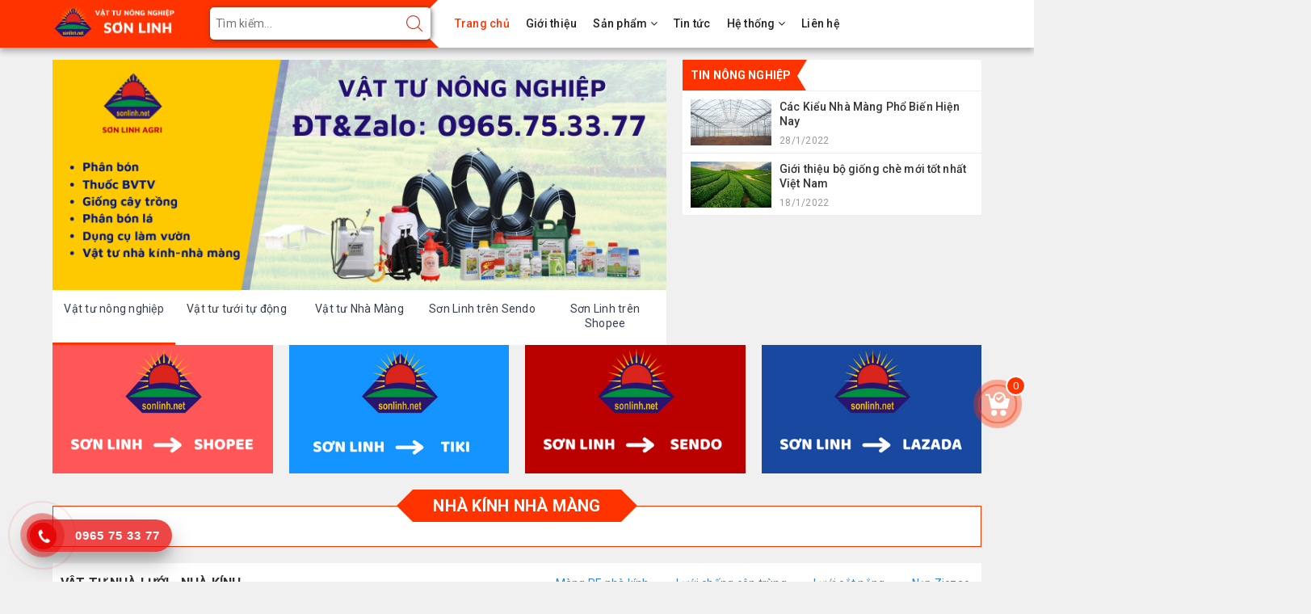

--- FILE ---
content_type: text/html; charset=UTF-8
request_url: https://www.sonlinh.net/
body_size: 90512
content:
<!DOCTYPE html>
<html class='ltr' dir='ltr' lang='vi' xmlns='http://www.w3.org/1999/xhtml' xmlns:b='http://www.google.com/2005/gml/b' xmlns:data='http://www.google.com/2005/gml/data' xmlns:expr='http://www.google.com/2005/gml/expr'>
<head>
<meta content='width=device-width, initial-scale=1, minimum-scale=1, maximum-scale=1' name='viewport'/>
<meta content='Vật tư nông nghiệp, vật tư nhà màng, vật tư nhà kính, nhà lưới treo lan, vật tư hệ thống tưới tự động' name='keywords'/>
<title>Cửa Hàng Vật Tư Nông Nghiệp Sơn Linh</title>
<link href='//fonts.gstatic.com' rel='dns-prefetch'/>
<link href='//1.bp.blogspot.com' rel='dns-prefetch'/>
<link href='//2.bp.blogspot.com' rel='dns-prefetch'/>
<link href='//3.bp.blogspot.com' rel='dns-prefetch'/>
<link href='//4.bp.blogspot.com' rel='dns-prefetch'/>
<link href='//www.blogger.com' rel='dns-prefetch'/>
<link href='//dnjs.cloudflare.com' rel='dns-prefetch'/>
<link href='//pagead2.googlesyndication.com' rel='dns-prefetch'/>
<link href='//www.googletagmanager.com' rel='dns-prefetch'/>
<link href='//www.google-analytics.com' rel='dns-prefetch'/>
<link href='//connect.facebook.net' rel='dns-prefetch'/>
<link href='//c.disquscdn.com' rel='dns-prefetch'/>
<link href='//disqus.com' rel='dns-prefetch'/>
<meta content='text/html; charset=UTF-8' http-equiv='Content-Type'/>
<meta content='blogger' name='generator'/>
<link href='https://www.sonlinh.net/favicon.ico' rel='icon' type='image/x-icon'/>
<link href='https://www.sonlinh.net/' rel='canonical'/>
<link rel="alternate" type="application/atom+xml" title="Cửa Hàng Vật Tư Nông Nghiệp Sơn Linh - Atom" href="https://www.sonlinh.net/feeds/posts/default" />
<link rel="alternate" type="application/rss+xml" title="Cửa Hàng Vật Tư Nông Nghiệp Sơn Linh - RSS" href="https://www.sonlinh.net/feeds/posts/default?alt=rss" />
<link rel="service.post" type="application/atom+xml" title="Cửa Hàng Vật Tư Nông Nghiệp Sơn Linh - Atom" href="https://www.blogger.com/feeds/4078347354234461666/posts/default" />
<link rel="me" href="https://www.blogger.com/profile/14078712934870954264" />
<meta content='Cửa hàng vật tư nông nghiệp-Chuyên cung cấp sỉ lẻ các loại vật tư nhà kính, nhà lưới, vật tư hệ thống tưới tự động. Chuyên phân phối phân bón, thuốc bảo vệ thực vật, hạt giống. Vật tư nghành lan, nhà giàn trồng lan.' name='description'/>
<link href='https://lh3.googleusercontent.com/blogger_img_proxy/AEn0k_sIds-Pk8nmSrz9TEkw0K8wG2ah3pIAkfuZmzB0QzF246zdZBWQ0aoYlXUupPL1BGJSLWyfOgMJBvJt_BiLHFotdGREF7ri4B-HMbe4_OicyheE=w1600' rel='image_src'/>
<meta content='website' property='og:type'/>
<meta content='Cửa Hàng Vật Tư Nông Nghiệp Sơn Linh' property='og:title'/>
<meta content='https://www.sonlinh.net/' property='og:url'/>
<meta content='Cửa hàng vật tư nông nghiệp-Chuyên cung cấp sỉ lẻ các loại vật tư nhà kính, nhà lưới, vật tư hệ thống tưới tự động. Chuyên phân phối phân bón, thuốc bảo vệ thực vật, hạt giống. Vật tư nghành lan, nhà giàn trồng lan.' property='og:description'/>
<meta content='Cửa Hàng Vật Tư Nông Nghiệp Sơn Linh' property='og:site_name'/>
<meta content='https://blogger.googleusercontent.com/img/b/R29vZ2xl/AVvXsEjqGpt7B_xZ18gh4HnnLWservbc3gV1kDHOvp_h-40JFCmydV9w3HD5U5Cf632RlS44IKSkJh4KcHUwjbBwZWSzcXsXL06wLwjrz_R63j9ZYAQHF9VNxCBxs6sJYzG6SbhJwnSMl6S5_8Q/h250/logosonlinhok1.jpeg' property='og:image'/>
<meta content='summary_large_image' name='twitter:card'/>
<meta content='Cửa Hàng Vật Tư Nông Nghiệp Sơn Linh' name='twitter:title'/>
<meta content='https://www.sonlinh.net/' name='twitter:domain'/>
<meta content='Cửa hàng vật tư nông nghiệp-Chuyên cung cấp sỉ lẻ các loại vật tư nhà kính, nhà lưới, vật tư hệ thống tưới tự động. Chuyên phân phối phân bón, thuốc bảo vệ thực vật, hạt giống. Vật tư nghành lan, nhà giàn trồng lan.' name='twitter:description'/>
<script type='application/ld+json'>{"@context":"http://schema.org","@type":"WebSite","name":"Cửa Hàng Vật Tư Nông Nghiệp Sơn Linh","url":"https://www.sonlinh.net/","potentialAction":{"@type":"SearchAction","target":"https://www.sonlinh.net/search?q={search_term_string}","query-input":"required name=search_term_string"}}</script>
<style>
.article-wraper .blog_entry h3{margin:0;font-size:14px;font-weight:normal}
.article-wraper .blog_entry h3 a{font-size:14px;color:#167ac6}
.article-wraper .blog_entry{margin-bottom:7px}
#tintuc{background:#dbedf9;overflow:hidden;padding:5px 10px}
.nav>li.actived>a{color:#49b14d;}
.widget{margin:0 0}
.section{margin:0 0}
.col-trai{height:290px}
.col-phai .about-image{height:290px}
.col-phai img{height:100%;width:100%}
.section-news .post-inner .post_image img{height:100%;width:100%}
.fb_iframe_widget_fluid_desktop iframe{min-width:220px;position:relative;width:100%!important}
@media (max-width:991px){.col-phai img{margin-left:0}}
#cart-sidebar .itemContainer{position:relative;float:left;width:100%;margin-bottom:10px;border-bottom:solid 1px #ebebeb;width:100%;float:left;padding:10px 0}
#cart-sidebar .cartHeaders{display:none}
#cart-sidebar .itemthumb{float:left;width:80px;height:80px;display:inline-block;margin-right:10px}
#cart-sidebar .itemthumb img{height:80px!important;width:80px;margin:0}
#cart-sidebar .itemdecrement,#cart-sidebar .itemincrement{float:left;margin-right:5px;width:16px;text-align:center}
#cart-sidebar .itemdecrement a,#cart-sidebar .itemincrement a{display:block;width:16px;height:16px;background-color:#111111;font-size:8px;color:#fff;text-align:center;line-height:16px;text-decoration:none;transition:background .17s ease}
#cart-sidebar .itemName{margin-left:85px;max-width:100%;font-size:15px}
#cart-sidebar .itemQuantity{float:left;margin-right:5px;width:16px;text-align:center;color:#34BD5C;font-size:14px;font-weight:700;line-height:16px}
#cart-sidebar .itemRemove{position:absolute;right:10px}
#cart-sidebar .itemRemove a{font-size:15px;font-weight:700;color:#000!important}
#cart-sidebar .itemtotal{float:right;margin-right:40px;color:#49b14d;font-weight:500}
#page-rc-tooltip{float:left;margin:10px 0;width:100%}
.currentpage{float:left;margin:0 2.5px;width:28px;background:#eee;text-align:center;height:28px;font-size:14px;line-height:26px;color:#333;border:solid 1px #ddd;text-decoration:none;border-radius:3px;padding:0}
.pagelink{float:left;margin:0 2.5px;width:28px;background:transparent;text-align:center;height:28px;font-size:14px;line-height:26px;color:#333;border:solid 1px #ddd;text-decoration:none;border-radius:3px;padding:0}
.pagelink:hover{background:#eee}
#tab-2{opacity:0!improtant;overflow:hidden!important}
</style>
<style id='page-skin-1' type='text/css'><!--
html{font-family:sans-serif;-webkit-text-size-adjust:100%;-ms-text-size-adjust:100%}body{margin:0}article,aside,details,figcaption,figure,footer,header,hgroup,main,menu,nav,section,summary{display:block}audio,canvas,progress,video{display:inline-block;vertical-align:baseline}audio:not([controls]){display:none;height:0}[hidden],template{display:none}a{background-color:transparent}a:active,a:hover{outline:0}abbr[title]{border-bottom:1px dotted}b,strong{font-weight:700}dfn{font-style:italic}h1{margin:.67em 0;font-size:2em}mark{color:#000;background:#ff0}small{font-size:80%}sub,sup{position:relative;font-size:75%;line-height:0;vertical-align:baseline}sup{top:-.5em}sub{bottom:-.25em}img{border:0}svg:not(:root){overflow:hidden}figure{margin:1em 40px}hr{height:0;-webkit-box-sizing:content-box;-moz-box-sizing:content-box;box-sizing:content-box}pre{overflow:auto}code,kbd,pre,samp{font-family:monospace,monospace;font-size:1em}button,input,optgroup,select,textarea{margin:0;font:inherit;color:inherit}button{overflow:visible}button,select{text-transform:none}button,html input[type=button],input[type=reset],input[type=submit]{-webkit-appearance:button;cursor:pointer}button[disabled],html input[disabled]{cursor:default}button::-moz-focus-inner,input::-moz-focus-inner{padding:0;border:0}input{line-height:normal}input[type=checkbox],input[type=radio]{-webkit-box-sizing:border-box;-moz-box-sizing:border-box;box-sizing:border-box;padding:0}input[type=number]::-webkit-inner-spin-button,input[type=number]::-webkit-outer-spin-button{height:auto}input[type=search]{-webkit-box-sizing:content-box;-moz-box-sizing:content-box;box-sizing:content-box;-webkit-appearance:textfield}input[type=search]::-webkit-search-cancel-button,input[type=search]::-webkit-search-decoration{-webkit-appearance:none}fieldset{padding:.35em .625em .75em;margin:0 2px;border:1px solid silver}legend{padding:0;border:0}textarea{overflow:auto}optgroup{font-weight:700}table{border-spacing:0;border-collapse:collapse}td,th{padding:0}/*! Source: https://github.com/h5bp/html5-boilerplate/blob/master/src/css/main.css */@media print{*,:after,:before{color:#000 !important;text-shadow:none !important;background:0 0 !important;-webkit-box-shadow:none !important;box-shadow:none !important}a,a:visited{text-decoration:underline}a[href]:after{content:" (" attr(href) ")"}abbr[title]:after{content:" (" attr(title) ")"}a[href^="javascript:"]:after,a[href^="#"]:after{content:""}blockquote,pre{border:1px solid #999;page-break-inside:avoid}thead{display:table-header-group}img,tr{page-break-inside:avoid}img{max-width:100% !important}h2,h3,p{orphans:3;widows:3}h2,h3{page-break-after:avoid}.navbar{display:none}.btn>.caret,.dropup>.btn>.caret{border-top-color:#000 !important}.label{border:1px solid #000}.table{border-collapse:collapse !important}.table td,.table th{background-color:#fff !important}.table-bordered td,.table-bordered th{border:1px solid #ddd !important}}@font-face{font-family:'Glyphicons Halflings';src:url(../fonts/glyphicons-halflings-regular.eot);src:url(../fonts/glyphicons-halflings-regular.eot?#iefix) format("embedded-opentype"),url(../fonts/glyphicons-halflings-regular.woff2) format("woff2"),url(../fonts/glyphicons-halflings-regular.woff) format("woff"),url(../fonts/glyphicons-halflings-regular.ttf) format("truetype"),url(../fonts/glyphicons-halflings-regular.svg#glyphicons_halflingsregular) format("svg")}.glyphicon{position:relative;top:1px;display:inline-block;font-family:'Glyphicons Halflings';font-style:normal;font-weight:400;line-height:1;-webkit-font-smoothing:antialiased;-moz-osx-font-smoothing:grayscale}.glyphicon-asterisk:before{content:"\002a"}.glyphicon-plus:before{content:"\002b"}.glyphicon-eur:before,.glyphicon-euro:before{content:"\20ac"}.glyphicon-minus:before{content:"\2212"}.glyphicon-cloud:before{content:"\2601"}.glyphicon-envelope:before{content:"\2709"}.glyphicon-pencil:before{content:"\270f"}.glyphicon-glass:before{content:"\e001"}.glyphicon-music:before{content:"\e002"}.glyphicon-search:before{content:"\e003"}.glyphicon-heart:before{content:"\e005"}.glyphicon-star:before{content:"\e006"}.glyphicon-star-empty:before{content:"\e007"}.glyphicon-user:before{content:"\e008"}.glyphicon-film:before{content:"\e009"}.glyphicon-th-large:before{content:"\e010"}.glyphicon-th:before{content:"\e011"}.glyphicon-th-list:before{content:"\e012"}.glyphicon-ok:before{content:"\e013"}.glyphicon-remove:before{content:"\e014"}.glyphicon-zoom-in:before{content:"\e015"}.glyphicon-zoom-out:before{content:"\e016"}.glyphicon-off:before{content:"\e017"}.glyphicon-signal:before{content:"\e018"}.glyphicon-cog:before{content:"\e019"}.glyphicon-trash:before{content:"\e020"}.glyphicon-home:before{content:"\e021"}.glyphicon-file:before{content:"\e022"}.glyphicon-time:before{content:"\e023"}.glyphicon-road:before{content:"\e024"}.glyphicon-download-alt:before{content:"\e025"}.glyphicon-download:before{content:"\e026"}.glyphicon-upload:before{content:"\e027"}.glyphicon-inbox:before{content:"\e028"}.glyphicon-play-circle:before{content:"\e029"}.glyphicon-repeat:before{content:"\e030"}.glyphicon-refresh:before{content:"\e031"}.glyphicon-list-alt:before{content:"\e032"}.glyphicon-lock:before{content:"\e033"}.glyphicon-flag:before{content:"\e034"}.glyphicon-headphones:before{content:"\e035"}.glyphicon-volume-off:before{content:"\e036"}.glyphicon-volume-down:before{content:"\e037"}.glyphicon-volume-up:before{content:"\e038"}.glyphicon-qrcode:before{content:"\e039"}.glyphicon-barcode:before{content:"\e040"}.glyphicon-tag:before{content:"\e041"}.glyphicon-tags:before{content:"\e042"}.glyphicon-book:before{content:"\e043"}.glyphicon-bookmark:before{content:"\e044"}.glyphicon-print:before{content:"\e045"}.glyphicon-camera:before{content:"\e046"}.glyphicon-font:before{content:"\e047"}.glyphicon-bold:before{content:"\e048"}.glyphicon-italic:before{content:"\e049"}.glyphicon-text-height:before{content:"\e050"}.glyphicon-text-width:before{content:"\e051"}.glyphicon-align-left:before{content:"\e052"}.glyphicon-align-center:before{content:"\e053"}.glyphicon-align-right:before{content:"\e054"}.glyphicon-align-justify:before{content:"\e055"}.glyphicon-list:before{content:"\e056"}.glyphicon-indent-left:before{content:"\e057"}.glyphicon-indent-right:before{content:"\e058"}.glyphicon-facetime-video:before{content:"\e059"}.glyphicon-picture:before{content:"\e060"}.glyphicon-map-marker:before{content:"\e062"}.glyphicon-adjust:before{content:"\e063"}.glyphicon-tint:before{content:"\e064"}.glyphicon-edit:before{content:"\e065"}.glyphicon-share:before{content:"\e066"}.glyphicon-check:before{content:"\e067"}.glyphicon-move:before{content:"\e068"}.glyphicon-step-backward:before{content:"\e069"}.glyphicon-fast-backward:before{content:"\e070"}.glyphicon-backward:before{content:"\e071"}.glyphicon-play:before{content:"\e072"}.glyphicon-pause:before{content:"\e073"}.glyphicon-stop:before{content:"\e074"}.glyphicon-forward:before{content:"\e075"}.glyphicon-fast-forward:before{content:"\e076"}.glyphicon-step-forward:before{content:"\e077"}.glyphicon-eject:before{content:"\e078"}.glyphicon-chevron-left:before{content:"\e079"}.glyphicon-chevron-right:before{content:"\e080"}.glyphicon-plus-sign:before{content:"\e081"}.glyphicon-minus-sign:before{content:"\e082"}.glyphicon-remove-sign:before{content:"\e083"}.glyphicon-ok-sign:before{content:"\e084"}.glyphicon-question-sign:before{content:"\e085"}.glyphicon-info-sign:before{content:"\e086"}.glyphicon-screenshot:before{content:"\e087"}.glyphicon-remove-circle:before{content:"\e088"}.glyphicon-ok-circle:before{content:"\e089"}.glyphicon-ban-circle:before{content:"\e090"}.glyphicon-arrow-left:before{content:"\e091"}.glyphicon-arrow-right:before{content:"\e092"}.glyphicon-arrow-up:before{content:"\e093"}.glyphicon-arrow-down:before{content:"\e094"}.glyphicon-share-alt:before{content:"\e095"}.glyphicon-resize-full:before{content:"\e096"}.glyphicon-resize-small:before{content:"\e097"}.glyphicon-exclamation-sign:before{content:"\e101"}.glyphicon-gift:before{content:"\e102"}.glyphicon-leaf:before{content:"\e103"}.glyphicon-fire:before{content:"\e104"}.glyphicon-eye-open:before{content:"\e105"}.glyphicon-eye-close:before{content:"\e106"}.glyphicon-warning-sign:before{content:"\e107"}.glyphicon-plane:before{content:"\e108"}.glyphicon-calendar:before{content:"\e109"}.glyphicon-random:before{content:"\e110"}.glyphicon-comment:before{content:"\e111"}.glyphicon-magnet:before{content:"\e112"}.glyphicon-chevron-up:before{content:"\e113"}.glyphicon-chevron-down:before{content:"\e114"}.glyphicon-retweet:before{content:"\e115"}.glyphicon-shopping-cart:before{content:"\e116"}.glyphicon-folder-close:before{content:"\e117"}.glyphicon-folder-open:before{content:"\e118"}.glyphicon-resize-vertical:before{content:"\e119"}.glyphicon-resize-horizontal:before{content:"\e120"}.glyphicon-hdd:before{content:"\e121"}.glyphicon-bullhorn:before{content:"\e122"}.glyphicon-bell:before{content:"\e123"}.glyphicon-certificate:before{content:"\e124"}.glyphicon-thumbs-up:before{content:"\e125"}.glyphicon-thumbs-down:before{content:"\e126"}.glyphicon-hand-right:before{content:"\e127"}.glyphicon-hand-left:before{content:"\e128"}.glyphicon-hand-up:before{content:"\e129"}.glyphicon-hand-down:before{content:"\e130"}.glyphicon-circle-arrow-right:before{content:"\e131"}.glyphicon-circle-arrow-left:before{content:"\e132"}.glyphicon-circle-arrow-up:before{content:"\e133"}.glyphicon-circle-arrow-down:before{content:"\e134"}.glyphicon-globe:before{content:"\e135"}.glyphicon-wrench:before{content:"\e136"}.glyphicon-tasks:before{content:"\e137"}.glyphicon-filter:before{content:"\e138"}.glyphicon-briefcase:before{content:"\e139"}.glyphicon-fullscreen:before{content:"\e140"}.glyphicon-dashboard:before{content:"\e141"}.glyphicon-paperclip:before{content:"\e142"}.glyphicon-heart-empty:before{content:"\e143"}.glyphicon-link:before{content:"\e144"}.glyphicon-phone:before{content:"\e145"}.glyphicon-pushpin:before{content:"\e146"}.glyphicon-usd:before{content:"\e148"}.glyphicon-gbp:before{content:"\e149"}.glyphicon-sort:before{content:"\e150"}.glyphicon-sort-by-alphabet:before{content:"\e151"}.glyphicon-sort-by-alphabet-alt:before{content:"\e152"}.glyphicon-sort-by-order:before{content:"\e153"}.glyphicon-sort-by-order-alt:before{content:"\e154"}.glyphicon-sort-by-attributes:before{content:"\e155"}.glyphicon-sort-by-attributes-alt:before{content:"\e156"}.glyphicon-unchecked:before{content:"\e157"}.glyphicon-expand:before{content:"\e158"}.glyphicon-collapse-down:before{content:"\e159"}.glyphicon-collapse-up:before{content:"\e160"}.glyphicon-log-in:before{content:"\e161"}.glyphicon-flash:before{content:"\e162"}.glyphicon-log-out:before{content:"\e163"}.glyphicon-new-window:before{content:"\e164"}.glyphicon-record:before{content:"\e165"}.glyphicon-save:before{content:"\e166"}.glyphicon-open:before{content:"\e167"}.glyphicon-saved:before{content:"\e168"}.glyphicon-import:before{content:"\e169"}.glyphicon-export:before{content:"\e170"}.glyphicon-send:before{content:"\e171"}.glyphicon-floppy-disk:before{content:"\e172"}.glyphicon-floppy-saved:before{content:"\e173"}.glyphicon-floppy-remove:before{content:"\e174"}.glyphicon-floppy-save:before{content:"\e175"}.glyphicon-floppy-open:before{content:"\e176"}.glyphicon-credit-card:before{content:"\e177"}.glyphicon-transfer:before{content:"\e178"}.glyphicon-cutlery:before{content:"\e179"}.glyphicon-header:before{content:"\e180"}.glyphicon-compressed:before{content:"\e181"}.glyphicon-earphone:before{content:"\e182"}.glyphicon-phone-alt:before{content:"\e183"}.glyphicon-tower:before{content:"\e184"}.glyphicon-stats:before{content:"\e185"}.glyphicon-sd-video:before{content:"\e186"}.glyphicon-hd-video:before{content:"\e187"}.glyphicon-subtitles:before{content:"\e188"}.glyphicon-sound-stereo:before{content:"\e189"}.glyphicon-sound-dolby:before{content:"\e190"}.glyphicon-sound-5-1:before{content:"\e191"}.glyphicon-sound-6-1:before{content:"\e192"}.glyphicon-sound-7-1:before{content:"\e193"}.glyphicon-copyright-mark:before{content:"\e194"}.glyphicon-registration-mark:before{content:"\e195"}.glyphicon-cloud-download:before{content:"\e197"}.glyphicon-cloud-upload:before{content:"\e198"}.glyphicon-tree-conifer:before{content:"\e199"}.glyphicon-tree-deciduous:before{content:"\e200"}.glyphicon-cd:before{content:"\e201"}.glyphicon-save-file:before{content:"\e202"}.glyphicon-open-file:before{content:"\e203"}.glyphicon-level-up:before{content:"\e204"}.glyphicon-copy:before{content:"\e205"}.glyphicon-paste:before{content:"\e206"}.glyphicon-alert:before{content:"\e209"}.glyphicon-equalizer:before{content:"\e210"}.glyphicon-king:before{content:"\e211"}.glyphicon-queen:before{content:"\e212"}.glyphicon-pawn:before{content:"\e213"}.glyphicon-bishop:before{content:"\e214"}.glyphicon-knight:before{content:"\e215"}.glyphicon-baby-formula:before{content:"\e216"}.glyphicon-tent:before{content:"\26fa"}.glyphicon-blackboard:before{content:"\e218"}.glyphicon-bed:before{content:"\e219"}.glyphicon-apple:before{content:"\f8ff"}.glyphicon-erase:before{content:"\e221"}.glyphicon-hourglass:before{content:"\231b"}.glyphicon-lamp:before{content:"\e223"}.glyphicon-duplicate:before{content:"\e224"}.glyphicon-piggy-bank:before{content:"\e225"}.glyphicon-scissors:before{content:"\e226"}.glyphicon-bitcoin:before{content:"\e227"}.glyphicon-btc:before{content:"\e227"}.glyphicon-xbt:before{content:"\e227"}.glyphicon-yen:before{content:"\00a5"}.glyphicon-jpy:before{content:"\00a5"}.glyphicon-ruble:before{content:"\20bd"}.glyphicon-rub:before{content:"\20bd"}.glyphicon-scale:before{content:"\e230"}.glyphicon-ice-lolly:before{content:"\e231"}.glyphicon-ice-lolly-tasted:before{content:"\e232"}.glyphicon-education:before{content:"\e233"}.glyphicon-option-horizontal:before{content:"\e234"}.glyphicon-option-vertical:before{content:"\e235"}.glyphicon-menu-hamburger:before{content:"\e236"}.glyphicon-modal-window:before{content:"\e237"}.glyphicon-oil:before{content:"\e238"}.glyphicon-grain:before{content:"\e239"}.glyphicon-sunglasses:before{content:"\e240"}.glyphicon-text-size:before{content:"\e241"}.glyphicon-text-color:before{content:"\e242"}.glyphicon-text-background:before{content:"\e243"}.glyphicon-object-align-top:before{content:"\e244"}.glyphicon-object-align-bottom:before{content:"\e245"}.glyphicon-object-align-horizontal:before{content:"\e246"}.glyphicon-object-align-left:before{content:"\e247"}.glyphicon-object-align-vertical:before{content:"\e248"}.glyphicon-object-align-right:before{content:"\e249"}.glyphicon-triangle-right:before{content:"\e250"}.glyphicon-triangle-left:before{content:"\e251"}.glyphicon-triangle-bottom:before{content:"\e252"}.glyphicon-triangle-top:before{content:"\e253"}.glyphicon-console:before{content:"\e254"}.glyphicon-superscript:before{content:"\e255"}.glyphicon-subscript:before{content:"\e256"}.glyphicon-menu-left:before{content:"\e257"}.glyphicon-menu-right:before{content:"\e258"}.glyphicon-menu-down:before{content:"\e259"}.glyphicon-menu-up:before{content:"\e260"}*{-webkit-box-sizing:border-box;-moz-box-sizing:border-box;box-sizing:border-box}:after,:before{-webkit-box-sizing:border-box;-moz-box-sizing:border-box;box-sizing:border-box}html{font-size:10px;-webkit-tap-highlight-color:transparent}body{font-family:"Helvetica Neue",Helvetica,Arial,sans-serif;font-size:14px;line-height:1.42857143;color:#333;background-color:#fff}button,input,select,textarea{font-family:inherit;font-size:inherit;line-height:inherit}a{color:#337ab7;text-decoration:none}a:focus,a:hover{color:#23527c;text-decoration:underline}a:focus{outline:5px auto -webkit-focus-ring-color;outline-offset:-2px}figure{margin:0}img{vertical-align:middle}.carousel-inner>.item>a>img,.carousel-inner>.item>img,.img-responsive,.thumbnail a>img,.thumbnail>img{display:block;max-width:100%;height:auto}.img-rounded{border-radius:6px}.img-thumbnail{display:inline-block;max-width:100%;height:auto;padding:4px;line-height:1.42857143;background-color:#fff;border:1px solid #ddd;border-radius:4px;-webkit-transition:all .2s ease-in-out;-o-transition:all .2s ease-in-out;transition:all .2s ease-in-out}.img-circle{border-radius:50%}hr{margin-top:20px;margin-bottom:20px;border:0;border-top:1px solid #eee}.sr-only{position:absolute;width:1px;height:1px;padding:0;margin:-1px;overflow:hidden;clip:rect(0, 0, 0, 0);border:0}.sr-only-focusable:active,.sr-only-focusable:focus{position:static;width:auto;height:auto;margin:0;overflow:visible;clip:auto}[role=button]{cursor:pointer}.h1,.h2,.h3,.h4,.h5,.h6,h1,h2,h3,h4,h5,h6{font-family:inherit;font-weight:500;line-height:1.1;color:inherit}.h1 .small,.h1 small,.h2 .small,.h2 small,.h3 .small,.h3 small,.h4 .small,.h4 small,.h5 .small,.h5 small,.h6 .small,.h6 small,h1 .small,h1 small,h2 .small,h2 small,h3 .small,h3 small,h4 .small,h4 small,h5 .small,h5 small,h6 .small,h6 small{font-weight:400;line-height:1;color:#777}.h1,.h2,.h3,h1,h2,h3{margin-top:20px;margin-bottom:10px}.h1 .small,.h1 small,.h2 .small,.h2 small,.h3 .small,.h3 small,h1 .small,h1 small,h2 .small,h2 small,h3 .small,h3 small{font-size:65%}.h4,.h5,.h6,h4,h5,h6{margin-top:10px;margin-bottom:10px}.h4 .small,.h4 small,.h5 .small,.h5 small,.h6 .small,.h6 small,h4 .small,h4 small,h5 .small,h5 small,h6 .small,h6 small{font-size:75%}.h1,h1{font-size:36px}.h2,h2{font-size:30px}.h3,h3{font-size:24px}.h4,h4{font-size:18px}.h5,h5{font-size:14px}.h6,h6{font-size:12px}p{margin:0 0 10px}.lead{margin-bottom:20px;font-size:16px;font-weight:300;line-height:1.4}@media (min-width: 768px){.lead{font-size:21px}}.small,small{font-size:85%}.mark,mark{padding:.2em;background-color:#fcf8e3}.text-left{text-align:left}.text-right{text-align:right}.text-center{text-align:center}.text-justify{text-align:justify}.text-nowrap{white-space:nowrap}.text-lowercase{text-transform:lowercase}.text-uppercase{text-transform:uppercase}.text-capitalize{text-transform:capitalize}.text-muted{color:#777}.text-primary{color:#337ab7}a.text-primary:focus,a.text-primary:hover{color:#286090}.text-success{color:#3c763d}a.text-success:focus,a.text-success:hover{color:#2b542c}.text-info{color:#31708f}a.text-info:focus,a.text-info:hover{color:#245269}.text-warning{color:#8a6d3b}a.text-warning:focus,a.text-warning:hover{color:#66512c}.text-danger{color:#a94442}a.text-danger:focus,a.text-danger:hover{color:#843534}.bg-primary{color:#fff;background-color:#337ab7}a.bg-primary:focus,a.bg-primary:hover{background-color:#286090}.bg-success{background-color:#dff0d8}a.bg-success:focus,a.bg-success:hover{background-color:#c1e2b3}.bg-info{background-color:#d9edf7}a.bg-info:focus,a.bg-info:hover{background-color:#afd9ee}.bg-warning{background-color:#fcf8e3}a.bg-warning:focus,a.bg-warning:hover{background-color:#f7ecb5}.bg-danger{background-color:#f2dede}a.bg-danger:focus,a.bg-danger:hover{background-color:#e4b9b9}.page-header{padding-bottom:9px;margin:40px 0 20px;border-bottom:1px solid #eee}ol,ul{margin-top:0;margin-bottom:10px}ol ol,ol ul,ul ol,ul ul{margin-bottom:0}.list-unstyled{padding-left:0;list-style:none}.list-inline{padding-left:0;margin-left:-5px;list-style:none}.list-inline>li{display:inline-block;padding-right:5px;padding-left:5px}dl{margin-top:0;margin-bottom:20px}dd,dt{line-height:1.42857143}dt{font-weight:700}dd{margin-left:0}@media (min-width: 768px){.dl-horizontal dt{float:left;width:160px;overflow:hidden;clear:left;text-align:right;text-overflow:ellipsis;white-space:nowrap}.dl-horizontal dd{margin-left:180px}}abbr[data-original-title],abbr[title]{cursor:help;border-bottom:1px dotted #777}.initialism{font-size:90%;text-transform:uppercase}blockquote{padding:10px 20px;margin:0 0 20px;font-size:17.5px;border-left:5px solid #eee}blockquote ol:last-child,blockquote p:last-child,blockquote ul:last-child{margin-bottom:0}blockquote .small,blockquote footer,blockquote small{display:block;font-size:80%;line-height:1.42857143;color:#777}blockquote .small:before,blockquote footer:before,blockquote small:before{content:'\2014 \00A0'}.blockquote-reverse,blockquote.pull-right{padding-right:15px;padding-left:0;text-align:right;border-right:5px solid #eee;border-left:0}.blockquote-reverse .small:before,.blockquote-reverse footer:before,.blockquote-reverse small:before,blockquote.pull-right .small:before,blockquote.pull-right footer:before,blockquote.pull-right small:before{content:''}.blockquote-reverse .small:after,.blockquote-reverse footer:after,.blockquote-reverse small:after,blockquote.pull-right .small:after,blockquote.pull-right footer:after,blockquote.pull-right small:after{content:'\00A0 \2014'}address{margin-bottom:20px;font-style:normal;line-height:1.42857143}code,kbd,pre,samp{font-family:Menlo,Monaco,Consolas,"Courier New",monospace}code{padding:2px 4px;font-size:90%;color:#c7254e;background-color:#f9f2f4;border-radius:4px}kbd{padding:2px 4px;font-size:90%;color:#fff;background-color:#333;border-radius:3px;-webkit-box-shadow:inset 0 -1px 0 rgba(0,0,0,0.25);box-shadow:inset 0 -1px 0 rgba(0,0,0,0.25)}kbd kbd{padding:0;font-size:100%;font-weight:700;-webkit-box-shadow:none;box-shadow:none}pre{display:block;padding:9.5px;margin:0 0 10px;font-size:13px;line-height:1.42857143;color:#333;word-break:break-all;word-wrap:break-word;background-color:#f5f5f5;border:1px solid #ccc;border-radius:4px}pre code{padding:0;font-size:inherit;color:inherit;white-space:pre-wrap;background-color:transparent;border-radius:0}.pre-scrollable{max-height:340px;overflow-y:scroll}.container{padding-right:15px;padding-left:15px;margin-right:auto;margin-left:auto}@media (min-width: 768px){.container{width:750px}}@media (min-width: 992px){.container{width:970px}}@media (min-width: 1200px){.container{width:1170px}}.container-fluid{padding-right:15px;padding-left:15px;margin-right:auto;margin-left:auto}.row{margin-right:-15px;margin-left:-15px}.col-lg-1,.col-lg-10,.col-lg-11,.col-lg-12,.col-lg-2,.col-lg-3,.col-lg-4,.col-lg-5,.col-lg-6,.col-lg-7,.col-lg-8,.col-lg-9,.col-md-1,.col-md-10,.col-md-11,.col-md-12,.col-md-2,.col-md-3,.col-md-4,.col-md-5,.col-md-6,.col-md-7,.col-md-8,.col-md-9,.col-sm-1,.col-sm-10,.col-sm-11,.col-sm-12,.col-sm-2,.col-sm-3,.col-sm-4,.col-sm-5,.col-sm-6,.col-sm-7,.col-sm-8,.col-sm-9,.col-xs-1,.col-xs-10,.col-xs-11,.col-xs-12,.col-xs-2,.col-xs-3,.col-xs-4,.col-xs-5,.col-xs-6,.col-xs-7,.col-xs-8,.col-xs-9{position:relative;min-height:1px;padding-right:15px;padding-left:15px}.col-xs-1,.col-xs-10,.col-xs-11,.col-xs-12,.col-xs-2,.col-xs-3,.col-xs-4,.col-xs-5,.col-xs-6,.col-xs-7,.col-xs-8,.col-xs-9{float:left}.col-xs-12{width:100%}.col-xs-11{width:91.66666667%}.col-xs-10{width:83.33333333%}.col-xs-9{width:75%}.col-xs-8{width:66.66666667%}.col-xs-7{width:58.33333333%}.col-xs-6{width:50%}.col-xs-5{width:41.66666667%}.col-xs-4{width:33.33333333%}.col-xs-3{width:25%}.col-xs-2{width:16.66666667%}.col-xs-1{width:8.33333333%}.col-xs-pull-12{right:100%}.col-xs-pull-11{right:91.66666667%}.col-xs-pull-10{right:83.33333333%}.col-xs-pull-9{right:75%}.col-xs-pull-8{right:66.66666667%}.col-xs-pull-7{right:58.33333333%}.col-xs-pull-6{right:50%}.col-xs-pull-5{right:41.66666667%}.col-xs-pull-4{right:33.33333333%}.col-xs-pull-3{right:25%}.col-xs-pull-2{right:16.66666667%}.col-xs-pull-1{right:8.33333333%}.col-xs-pull-0{right:auto}.col-xs-push-12{left:100%}.col-xs-push-11{left:91.66666667%}.col-xs-push-10{left:83.33333333%}.col-xs-push-9{left:75%}.col-xs-push-8{left:66.66666667%}.col-xs-push-7{left:58.33333333%}.col-xs-push-6{left:50%}.col-xs-push-5{left:41.66666667%}.col-xs-push-4{left:33.33333333%}.col-xs-push-3{left:25%}.col-xs-push-2{left:16.66666667%}.col-xs-push-1{left:8.33333333%}.col-xs-push-0{left:auto}.col-xs-offset-12{margin-left:100%}.col-xs-offset-11{margin-left:91.66666667%}.col-xs-offset-10{margin-left:83.33333333%}.col-xs-offset-9{margin-left:75%}.col-xs-offset-8{margin-left:66.66666667%}.col-xs-offset-7{margin-left:58.33333333%}.col-xs-offset-6{margin-left:50%}.col-xs-offset-5{margin-left:41.66666667%}.col-xs-offset-4{margin-left:33.33333333%}.col-xs-offset-3{margin-left:25%}.col-xs-offset-2{margin-left:16.66666667%}.col-xs-offset-1{margin-left:8.33333333%}.col-xs-offset-0{margin-left:0}@media (min-width: 768px){.col-sm-1,.col-sm-10,.col-sm-11,.col-sm-12,.col-sm-2,.col-sm-3,.col-sm-4,.col-sm-5,.col-sm-6,.col-sm-7,.col-sm-8,.col-sm-9{float:left}.col-sm-12{width:100%}.col-sm-11{width:91.66666667%}.col-sm-10{width:83.33333333%}.col-sm-9{width:75%}.col-sm-8{width:66.66666667%}.col-sm-7{width:58.33333333%}.col-sm-6{width:50%}.col-sm-5{width:41.66666667%}.col-sm-4{width:33.33333333%}.col-sm-3{width:25%}.col-sm-2{width:16.66666667%}.col-sm-1{width:8.33333333%}.col-sm-pull-12{right:100%}.col-sm-pull-11{right:91.66666667%}.col-sm-pull-10{right:83.33333333%}.col-sm-pull-9{right:75%}.col-sm-pull-8{right:66.66666667%}.col-sm-pull-7{right:58.33333333%}.col-sm-pull-6{right:50%}.col-sm-pull-5{right:41.66666667%}.col-sm-pull-4{right:33.33333333%}.col-sm-pull-3{right:25%}.col-sm-pull-2{right:16.66666667%}.col-sm-pull-1{right:8.33333333%}.col-sm-pull-0{right:auto}.col-sm-push-12{left:100%}.col-sm-push-11{left:91.66666667%}.col-sm-push-10{left:83.33333333%}.col-sm-push-9{left:75%}.col-sm-push-8{left:66.66666667%}.col-sm-push-7{left:58.33333333%}.col-sm-push-6{left:50%}.col-sm-push-5{left:41.66666667%}.col-sm-push-4{left:33.33333333%}.col-sm-push-3{left:25%}.col-sm-push-2{left:16.66666667%}.col-sm-push-1{left:8.33333333%}.col-sm-push-0{left:auto}.col-sm-offset-12{margin-left:100%}.col-sm-offset-11{margin-left:91.66666667%}.col-sm-offset-10{margin-left:83.33333333%}.col-sm-offset-9{margin-left:75%}.col-sm-offset-8{margin-left:66.66666667%}.col-sm-offset-7{margin-left:58.33333333%}.col-sm-offset-6{margin-left:50%}.col-sm-offset-5{margin-left:41.66666667%}.col-sm-offset-4{margin-left:33.33333333%}.col-sm-offset-3{margin-left:25%}.col-sm-offset-2{margin-left:16.66666667%}.col-sm-offset-1{margin-left:8.33333333%}.col-sm-offset-0{margin-left:0}}@media (min-width: 992px){.col-md-1,.col-md-10,.col-md-11,.col-md-12,.col-md-2,.col-md-3,.col-md-4,.col-md-5,.col-md-6,.col-md-7,.col-md-8,.col-md-9{float:left}.col-md-12{width:100%}.col-md-11{width:91.66666667%}.col-md-10{width:83.33333333%}.col-md-9{width:75%}.col-md-8{width:66.66666667%}.col-md-7{width:58.33333333%}.col-md-6{width:50%}.col-md-5{width:41.66666667%}.col-md-4{width:33.33333333%}.col-md-3{width:25%}.col-md-2{width:16.66666667%}.col-md-1{width:8.33333333%}.col-md-pull-12{right:100%}.col-md-pull-11{right:91.66666667%}.col-md-pull-10{right:83.33333333%}.col-md-pull-9{right:75%}.col-md-pull-8{right:66.66666667%}.col-md-pull-7{right:58.33333333%}.col-md-pull-6{right:50%}.col-md-pull-5{right:41.66666667%}.col-md-pull-4{right:33.33333333%}.col-md-pull-3{right:25%}.col-md-pull-2{right:16.66666667%}.col-md-pull-1{right:8.33333333%}.col-md-pull-0{right:auto}.col-md-push-12{left:100%}.col-md-push-11{left:91.66666667%}.col-md-push-10{left:83.33333333%}.col-md-push-9{left:75%}.col-md-push-8{left:66.66666667%}.col-md-push-7{left:58.33333333%}.col-md-push-6{left:50%}.col-md-push-5{left:41.66666667%}.col-md-push-4{left:33.33333333%}.col-md-push-3{left:25%}.col-md-push-2{left:16.66666667%}.col-md-push-1{left:8.33333333%}.col-md-push-0{left:auto}.col-md-offset-12{margin-left:100%}.col-md-offset-11{margin-left:91.66666667%}.col-md-offset-10{margin-left:83.33333333%}.col-md-offset-9{margin-left:75%}.col-md-offset-8{margin-left:66.66666667%}.col-md-offset-7{margin-left:58.33333333%}.col-md-offset-6{margin-left:50%}.col-md-offset-5{margin-left:41.66666667%}.col-md-offset-4{margin-left:33.33333333%}.col-md-offset-3{margin-left:25%}.col-md-offset-2{margin-left:16.66666667%}.col-md-offset-1{margin-left:8.33333333%}.col-md-offset-0{margin-left:0}}@media (min-width: 1200px){.col-lg-1,.col-lg-10,.col-lg-11,.col-lg-12,.col-lg-2,.col-lg-3,.col-lg-4,.col-lg-5,.col-lg-6,.col-lg-7,.col-lg-8,.col-lg-9{float:left}.col-lg-12{width:100%}.col-lg-11{width:91.66666667%}.col-lg-10{width:83.33333333%}.col-lg-9{width:75%}.col-lg-8{width:66.66666667%}.col-lg-7{width:58.33333333%}.col-lg-6{width:50%}.col-lg-5{width:41.66666667%}.col-lg-4{width:33.33333333%}.col-lg-3{width:25%}.col-lg-2{width:16.66666667%}.col-lg-1{width:8.33333333%}.col-lg-pull-12{right:100%}.col-lg-pull-11{right:91.66666667%}.col-lg-pull-10{right:83.33333333%}.col-lg-pull-9{right:75%}.col-lg-pull-8{right:66.66666667%}.col-lg-pull-7{right:58.33333333%}.col-lg-pull-6{right:50%}.col-lg-pull-5{right:41.66666667%}.col-lg-pull-4{right:33.33333333%}.col-lg-pull-3{right:25%}.col-lg-pull-2{right:16.66666667%}.col-lg-pull-1{right:8.33333333%}.col-lg-pull-0{right:auto}.col-lg-push-12{left:100%}.col-lg-push-11{left:91.66666667%}.col-lg-push-10{left:83.33333333%}.col-lg-push-9{left:75%}.col-lg-push-8{left:66.66666667%}.col-lg-push-7{left:58.33333333%}.col-lg-push-6{left:50%}.col-lg-push-5{left:41.66666667%}.col-lg-push-4{left:33.33333333%}.col-lg-push-3{left:25%}.col-lg-push-2{left:16.66666667%}.col-lg-push-1{left:8.33333333%}.col-lg-push-0{left:auto}.col-lg-offset-12{margin-left:100%}.col-lg-offset-11{margin-left:91.66666667%}.col-lg-offset-10{margin-left:83.33333333%}.col-lg-offset-9{margin-left:75%}.col-lg-offset-8{margin-left:66.66666667%}.col-lg-offset-7{margin-left:58.33333333%}.col-lg-offset-6{margin-left:50%}.col-lg-offset-5{margin-left:41.66666667%}.col-lg-offset-4{margin-left:33.33333333%}.col-lg-offset-3{margin-left:25%}.col-lg-offset-2{margin-left:16.66666667%}.col-lg-offset-1{margin-left:8.33333333%}.col-lg-offset-0{margin-left:0}}table{background-color:transparent}caption{padding-top:8px;padding-bottom:8px;color:#777;text-align:left}th{text-align:left}.table{width:100%;max-width:100%;margin-bottom:20px}.table>tbody>tr>td,.table>tbody>tr>th,.table>tfoot>tr>td,.table>tfoot>tr>th,.table>thead>tr>td,.table>thead>tr>th{padding:8px;line-height:1.42857143;vertical-align:top;border-top:1px solid #ddd}.table>thead>tr>th{vertical-align:bottom;border-bottom:2px solid #ddd}.table>caption+thead>tr:first-child>td,.table>caption+thead>tr:first-child>th,.table>colgroup+thead>tr:first-child>td,.table>colgroup+thead>tr:first-child>th,.table>thead:first-child>tr:first-child>td,.table>thead:first-child>tr:first-child>th{border-top:0}.table>tbody+tbody{border-top:2px solid #ddd}.table .table{background-color:#fff}.table-condensed>tbody>tr>td,.table-condensed>tbody>tr>th,.table-condensed>tfoot>tr>td,.table-condensed>tfoot>tr>th,.table-condensed>thead>tr>td,.table-condensed>thead>tr>th{padding:5px}.table-bordered{border:1px solid #ddd}.table-bordered>tbody>tr>td,.table-bordered>tbody>tr>th,.table-bordered>tfoot>tr>td,.table-bordered>tfoot>tr>th,.table-bordered>thead>tr>td,.table-bordered>thead>tr>th{border:1px solid #ddd}.table-bordered>thead>tr>td,.table-bordered>thead>tr>th{border-bottom-width:2px}.table-striped>tbody>tr:nth-of-type(odd){background-color:#f9f9f9}.table-hover>tbody>tr:hover{background-color:#f5f5f5}table col[class*=col-]{position:static;display:table-column;float:none}table td[class*=col-],table th[class*=col-]{position:static;display:table-cell;float:none}.table>tbody>tr.active>td,.table>tbody>tr.active>th,.table>tbody>tr>td.active,.table>tbody>tr>th.active,.table>tfoot>tr.active>td,.table>tfoot>tr.active>th,.table>tfoot>tr>td.active,.table>tfoot>tr>th.active,.table>thead>tr.active>td,.table>thead>tr.active>th,.table>thead>tr>td.active,.table>thead>tr>th.active{background-color:#f5f5f5}.table-hover>tbody>tr.active:hover>td,.table-hover>tbody>tr.active:hover>th,.table-hover>tbody>tr:hover>.active,.table-hover>tbody>tr>td.active:hover,.table-hover>tbody>tr>th.active:hover{background-color:#e8e8e8}.table>tbody>tr.success>td,.table>tbody>tr.success>th,.table>tbody>tr>td.success,.table>tbody>tr>th.success,.table>tfoot>tr.success>td,.table>tfoot>tr.success>th,.table>tfoot>tr>td.success,.table>tfoot>tr>th.success,.table>thead>tr.success>td,.table>thead>tr.success>th,.table>thead>tr>td.success,.table>thead>tr>th.success{background-color:#dff0d8}.table-hover>tbody>tr.success:hover>td,.table-hover>tbody>tr.success:hover>th,.table-hover>tbody>tr:hover>.success,.table-hover>tbody>tr>td.success:hover,.table-hover>tbody>tr>th.success:hover{background-color:#d0e9c6}.table>tbody>tr.info>td,.table>tbody>tr.info>th,.table>tbody>tr>td.info,.table>tbody>tr>th.info,.table>tfoot>tr.info>td,.table>tfoot>tr.info>th,.table>tfoot>tr>td.info,.table>tfoot>tr>th.info,.table>thead>tr.info>td,.table>thead>tr.info>th,.table>thead>tr>td.info,.table>thead>tr>th.info{background-color:#d9edf7}.table-hover>tbody>tr.info:hover>td,.table-hover>tbody>tr.info:hover>th,.table-hover>tbody>tr:hover>.info,.table-hover>tbody>tr>td.info:hover,.table-hover>tbody>tr>th.info:hover{background-color:#c4e3f3}.table>tbody>tr.warning>td,.table>tbody>tr.warning>th,.table>tbody>tr>td.warning,.table>tbody>tr>th.warning,.table>tfoot>tr.warning>td,.table>tfoot>tr.warning>th,.table>tfoot>tr>td.warning,.table>tfoot>tr>th.warning,.table>thead>tr.warning>td,.table>thead>tr.warning>th,.table>thead>tr>td.warning,.table>thead>tr>th.warning{background-color:#fcf8e3}.table-hover>tbody>tr.warning:hover>td,.table-hover>tbody>tr.warning:hover>th,.table-hover>tbody>tr:hover>.warning,.table-hover>tbody>tr>td.warning:hover,.table-hover>tbody>tr>th.warning:hover{background-color:#faf2cc}.table>tbody>tr.danger>td,.table>tbody>tr.danger>th,.table>tbody>tr>td.danger,.table>tbody>tr>th.danger,.table>tfoot>tr.danger>td,.table>tfoot>tr.danger>th,.table>tfoot>tr>td.danger,.table>tfoot>tr>th.danger,.table>thead>tr.danger>td,.table>thead>tr.danger>th,.table>thead>tr>td.danger,.table>thead>tr>th.danger{background-color:#f2dede}.table-hover>tbody>tr.danger:hover>td,.table-hover>tbody>tr.danger:hover>th,.table-hover>tbody>tr:hover>.danger,.table-hover>tbody>tr>td.danger:hover,.table-hover>tbody>tr>th.danger:hover{background-color:#ebcccc}.table-responsive{min-height:.01%;overflow-x:auto}@media screen and (max-width: 767px){.table-responsive{width:100%;margin-bottom:15px;overflow-y:hidden;-ms-overflow-style:-ms-autohiding-scrollbar;border:1px solid #ddd}.table-responsive>.table{margin-bottom:0}.table-responsive>.table>tbody>tr>td,.table-responsive>.table>tbody>tr>th,.table-responsive>.table>tfoot>tr>td,.table-responsive>.table>tfoot>tr>th,.table-responsive>.table>thead>tr>td,.table-responsive>.table>thead>tr>th{white-space:nowrap}.table-responsive>.table-bordered{border:0}.table-responsive>.table-bordered>tbody>tr>td:first-child,.table-responsive>.table-bordered>tbody>tr>th:first-child,.table-responsive>.table-bordered>tfoot>tr>td:first-child,.table-responsive>.table-bordered>tfoot>tr>th:first-child,.table-responsive>.table-bordered>thead>tr>td:first-child,.table-responsive>.table-bordered>thead>tr>th:first-child{border-left:0}.table-responsive>.table-bordered>tbody>tr>td:last-child,.table-responsive>.table-bordered>tbody>tr>th:last-child,.table-responsive>.table-bordered>tfoot>tr>td:last-child,.table-responsive>.table-bordered>tfoot>tr>th:last-child,.table-responsive>.table-bordered>thead>tr>td:last-child,.table-responsive>.table-bordered>thead>tr>th:last-child{border-right:0}.table-responsive>.table-bordered>tbody>tr:last-child>td,.table-responsive>.table-bordered>tbody>tr:last-child>th,.table-responsive>.table-bordered>tfoot>tr:last-child>td,.table-responsive>.table-bordered>tfoot>tr:last-child>th{border-bottom:0}}fieldset{min-width:0;padding:0;margin:0;border:0}legend{display:block;width:100%;padding:0;margin-bottom:20px;font-size:21px;line-height:inherit;color:#333;border:0;border-bottom:1px solid #e5e5e5}label{display:inline-block;max-width:100%;margin-bottom:5px;font-weight:700}input[type=search]{-webkit-box-sizing:border-box;-moz-box-sizing:border-box;box-sizing:border-box}input[type=checkbox],input[type=radio]{margin:4px 0 0;margin-top:1px\9;line-height:normal}input[type=file]{display:block}input[type=range]{display:block;width:100%}select[multiple],select[size]{height:auto}input[type=file]:focus,input[type=checkbox]:focus,input[type=radio]:focus{outline:5px auto -webkit-focus-ring-color;outline-offset:-2px}output{display:block;padding-top:7px;font-size:14px;line-height:1.42857143;color:#555}.form-control{display:block;width:100%;height:34px;padding:6px 12px;font-size:14px;line-height:1.42857143;color:#555;background-color:#fff;background-image:none;border:1px solid #ccc;border-radius:4px;-webkit-box-shadow:inset 0 1px 1px rgba(0,0,0,0.075);box-shadow:inset 0 1px 1px rgba(0,0,0,0.075);-webkit-transition:border-color ease-in-out .15s,-webkit-box-shadow ease-in-out .15s;-o-transition:border-color ease-in-out .15s,box-shadow ease-in-out .15s;transition:border-color ease-in-out .15s,box-shadow ease-in-out .15s}.form-control:focus{border-color:#66afe9;outline:0;-webkit-box-shadow:inset 0 1px 1px rgba(0,0,0,0.075),0 0 8px rgba(102,175,233,0.6);box-shadow:inset 0 1px 1px rgba(0,0,0,0.075),0 0 8px rgba(102,175,233,0.6)}.form-control::-moz-placeholder{color:#999;opacity:1}.form-control:-ms-input-placeholder{color:#999}.form-control::-webkit-input-placeholder{color:#999}.form-control::-ms-expand{background-color:transparent;border:0}.form-control[disabled],.form-control[readonly],fieldset[disabled] .form-control{background-color:#eee;opacity:1}.form-control[disabled],fieldset[disabled] .form-control{cursor:not-allowed}textarea.form-control{height:auto}input[type=search]{-webkit-appearance:none}@media screen and (-webkit-min-device-pixel-ratio: 0){input[type=date].form-control,input[type=time].form-control,input[type=datetime-local].form-control,input[type=month].form-control{line-height:34px}.input-group-sm input[type=date],.input-group-sm input[type=time],.input-group-sm input[type=datetime-local],.input-group-sm input[type=month],input[type=date].input-sm,input[type=time].input-sm,input[type=datetime-local].input-sm,input[type=month].input-sm{line-height:30px}.input-group-lg input[type=date],.input-group-lg input[type=time],.input-group-lg input[type=datetime-local],.input-group-lg input[type=month],input[type=date].input-lg,input[type=time].input-lg,input[type=datetime-local].input-lg,input[type=month].input-lg{line-height:46px}}.form-group{margin-bottom:15px}.checkbox,.radio{position:relative;display:block;margin-top:10px;margin-bottom:10px}.checkbox label,.radio label{min-height:20px;padding-left:20px;margin-bottom:0;font-weight:400;cursor:pointer}.checkbox input[type=checkbox],.checkbox-inline input[type=checkbox],.radio input[type=radio],.radio-inline input[type=radio]{position:absolute;margin-top:4px\9;margin-left:-20px}.checkbox+.checkbox,.radio+.radio{margin-top:-5px}.checkbox-inline,.radio-inline{position:relative;display:inline-block;padding-left:20px;margin-bottom:0;font-weight:400;vertical-align:middle;cursor:pointer}.checkbox-inline+.checkbox-inline,.radio-inline+.radio-inline{margin-top:0;margin-left:10px}fieldset[disabled] input[type=checkbox],fieldset[disabled] input[type=radio],input[type=checkbox].disabled,input[type=checkbox][disabled],input[type=radio].disabled,input[type=radio][disabled]{cursor:not-allowed}.checkbox-inline.disabled,.radio-inline.disabled,fieldset[disabled] .checkbox-inline,fieldset[disabled] .radio-inline{cursor:not-allowed}.checkbox.disabled label,.radio.disabled label,fieldset[disabled] .checkbox label,fieldset[disabled] .radio label{cursor:not-allowed}.form-control-static{min-height:34px;padding-top:7px;padding-bottom:7px;margin-bottom:0}.form-control-static.input-lg,.form-control-static.input-sm{padding-right:0;padding-left:0}.input-sm{height:30px;padding:5px 10px;font-size:12px;line-height:1.5;border-radius:3px}select.input-sm{height:30px;line-height:30px}select[multiple].input-sm,textarea.input-sm{height:auto}.form-group-sm .form-control{height:30px;padding:5px 10px;font-size:12px;line-height:1.5;border-radius:3px}.form-group-sm select.form-control{height:30px;line-height:30px}.form-group-sm select[multiple].form-control,.form-group-sm textarea.form-control{height:auto}.form-group-sm .form-control-static{height:30px;min-height:32px;padding:6px 10px;font-size:12px;line-height:1.5}.input-lg{height:46px;padding:10px 16px;font-size:18px;line-height:1.3333333;border-radius:6px}select.input-lg{height:46px;line-height:46px}select[multiple].input-lg,textarea.input-lg{height:auto}.form-group-lg .form-control{height:46px;padding:10px 16px;font-size:18px;line-height:1.3333333;border-radius:6px}.form-group-lg select.form-control{height:46px;line-height:46px}.form-group-lg select[multiple].form-control,.form-group-lg textarea.form-control{height:auto}.form-group-lg .form-control-static{height:46px;min-height:38px;padding:11px 16px;font-size:18px;line-height:1.3333333}.has-feedback{position:relative}.has-feedback .form-control{padding-right:42.5px}.form-control-feedback{position:absolute;top:0;right:0;z-index:2;display:block;width:34px;height:34px;line-height:34px;text-align:center;pointer-events:none}.form-group-lg .form-control+.form-control-feedback,.input-group-lg+.form-control-feedback,.input-lg+.form-control-feedback{width:46px;height:46px;line-height:46px}.form-group-sm .form-control+.form-control-feedback,.input-group-sm+.form-control-feedback,.input-sm+.form-control-feedback{width:30px;height:30px;line-height:30px}.has-success .checkbox,.has-success .checkbox-inline,.has-success .control-label,.has-success .help-block,.has-success .radio,.has-success .radio-inline,.has-success.checkbox label,.has-success.checkbox-inline label,.has-success.radio label,.has-success.radio-inline label{color:#3c763d}.has-success .form-control{border-color:#3c763d;-webkit-box-shadow:inset 0 1px 1px rgba(0,0,0,0.075);box-shadow:inset 0 1px 1px rgba(0,0,0,0.075)}.has-success .form-control:focus{border-color:#2b542c;-webkit-box-shadow:inset 0 1px 1px rgba(0,0,0,0.075),0 0 6px #67b168;box-shadow:inset 0 1px 1px rgba(0,0,0,0.075),0 0 6px #67b168}.has-success .input-group-addon{color:#3c763d;background-color:#dff0d8;border-color:#3c763d}.has-success .form-control-feedback{color:#3c763d}.has-warning .checkbox,.has-warning .checkbox-inline,.has-warning .control-label,.has-warning .help-block,.has-warning .radio,.has-warning .radio-inline,.has-warning.checkbox label,.has-warning.checkbox-inline label,.has-warning.radio label,.has-warning.radio-inline label{color:#8a6d3b}.has-warning .form-control{border-color:#8a6d3b;-webkit-box-shadow:inset 0 1px 1px rgba(0,0,0,0.075);box-shadow:inset 0 1px 1px rgba(0,0,0,0.075)}.has-warning .form-control:focus{border-color:#66512c;-webkit-box-shadow:inset 0 1px 1px rgba(0,0,0,0.075),0 0 6px #c0a16b;box-shadow:inset 0 1px 1px rgba(0,0,0,0.075),0 0 6px #c0a16b}.has-warning .input-group-addon{color:#8a6d3b;background-color:#fcf8e3;border-color:#8a6d3b}.has-warning .form-control-feedback{color:#8a6d3b}.has-error .checkbox,.has-error .checkbox-inline,.has-error .control-label,.has-error .help-block,.has-error .radio,.has-error .radio-inline,.has-error.checkbox label,.has-error.checkbox-inline label,.has-error.radio label,.has-error.radio-inline label{color:#a94442}.has-error .form-control{border-color:#a94442;-webkit-box-shadow:inset 0 1px 1px rgba(0,0,0,0.075);box-shadow:inset 0 1px 1px rgba(0,0,0,0.075)}.has-error .form-control:focus{border-color:#843534;-webkit-box-shadow:inset 0 1px 1px rgba(0,0,0,0.075),0 0 6px #ce8483;box-shadow:inset 0 1px 1px rgba(0,0,0,0.075),0 0 6px #ce8483}.has-error .input-group-addon{color:#a94442;background-color:#f2dede;border-color:#a94442}.has-error .form-control-feedback{color:#a94442}.has-feedback label ~ .form-control-feedback{top:25px}.has-feedback label.sr-only ~ .form-control-feedback{top:0}.help-block{display:block;margin-top:5px;margin-bottom:10px;color:#737373}@media (min-width: 768px){.form-inline .form-group{display:inline-block;margin-bottom:0;vertical-align:middle}.form-inline .form-control{display:inline-block;width:auto;vertical-align:middle}.form-inline .form-control-static{display:inline-block}.form-inline .input-group{display:inline-table;vertical-align:middle}.form-inline .input-group .form-control,.form-inline .input-group .input-group-addon,.form-inline .input-group .input-group-btn{width:auto}.form-inline .input-group>.form-control{width:100%}.form-inline .control-label{margin-bottom:0;vertical-align:middle}.form-inline .checkbox,.form-inline .radio{display:inline-block;margin-top:0;margin-bottom:0;vertical-align:middle}.form-inline .checkbox label,.form-inline .radio label{padding-left:0}.form-inline .checkbox input[type=checkbox],.form-inline .radio input[type=radio]{position:relative;margin-left:0}.form-inline .has-feedback .form-control-feedback{top:0}}.form-horizontal .checkbox,.form-horizontal .checkbox-inline,.form-horizontal .radio,.form-horizontal .radio-inline{padding-top:7px;margin-top:0;margin-bottom:0}.form-horizontal .checkbox,.form-horizontal .radio{min-height:27px}.form-horizontal .form-group{margin-right:-15px;margin-left:-15px}@media (min-width: 768px){.form-horizontal .control-label{padding-top:7px;margin-bottom:0;text-align:right}}.form-horizontal .has-feedback .form-control-feedback{right:15px}@media (min-width: 768px){.form-horizontal .form-group-lg .control-label{padding-top:11px;font-size:18px}}@media (min-width: 768px){.form-horizontal .form-group-sm .control-label{padding-top:6px;font-size:12px}}.btn{display:inline-block;padding:6px 12px;margin-bottom:0;font-size:14px;font-weight:400;line-height:1.42857143;text-align:center;white-space:nowrap;vertical-align:middle;-ms-touch-action:manipulation;touch-action:manipulation;cursor:pointer;-webkit-user-select:none;-moz-user-select:none;-ms-user-select:none;user-select:none;background-image:none;border:1px solid transparent;border-radius:4px}.btn.active.focus,.btn.active:focus,.btn.focus,.btn:active.focus,.btn:active:focus,.btn:focus{outline:5px auto -webkit-focus-ring-color;outline-offset:-2px}.btn.focus,.btn:focus,.btn:hover{color:#333;text-decoration:none}.btn.active,.btn:active{background-image:none;outline:0;-webkit-box-shadow:inset 0 3px 5px rgba(0,0,0,0.125);box-shadow:inset 0 3px 5px rgba(0,0,0,0.125)}.btn.disabled,.btn[disabled],fieldset[disabled] .btn{cursor:not-allowed;filter:alpha(opacity=65);-webkit-box-shadow:none;box-shadow:none;opacity:.65}a.btn.disabled,fieldset[disabled] a.btn{pointer-events:none}.btn-default{color:#333;background-color:#fff;border-color:#ccc}.btn-default.focus,.btn-default:focus{color:#333;background-color:#e6e6e6;border-color:#8c8c8c}.btn-default:hover{color:#333;background-color:#e6e6e6;border-color:#adadad}.btn-default.active,.btn-default:active,.open>.dropdown-toggle.btn-default{color:#333;background-color:#e6e6e6;border-color:#adadad}.btn-default.active.focus,.btn-default.active:focus,.btn-default.active:hover,.btn-default:active.focus,.btn-default:active:focus,.btn-default:active:hover,.open>.dropdown-toggle.btn-default.focus,.open>.dropdown-toggle.btn-default:focus,.open>.dropdown-toggle.btn-default:hover{color:#333;background-color:#d4d4d4;border-color:#8c8c8c}.btn-default.active,.btn-default:active,.open>.dropdown-toggle.btn-default{background-image:none}.btn-default.disabled.focus,.btn-default.disabled:focus,.btn-default.disabled:hover,.btn-default[disabled].focus,.btn-default[disabled]:focus,.btn-default[disabled]:hover,fieldset[disabled] .btn-default.focus,fieldset[disabled] .btn-default:focus,fieldset[disabled] .btn-default:hover{background-color:#fff;border-color:#ccc}.btn-default .badge{color:#fff;background-color:#333}.btn-primary{color:#fff;background-color:#337ab7;border-color:#2e6da4}.btn-primary.focus,.btn-primary:focus{color:#fff;background-color:#286090;border-color:#122b40}.btn-primary:hover{color:#fff;background-color:#286090;border-color:#204d74}.btn-primary.active,.btn-primary:active,.open>.dropdown-toggle.btn-primary{color:#fff;background-color:#286090;border-color:#204d74}.btn-primary.active.focus,.btn-primary.active:focus,.btn-primary.active:hover,.btn-primary:active.focus,.btn-primary:active:focus,.btn-primary:active:hover,.open>.dropdown-toggle.btn-primary.focus,.open>.dropdown-toggle.btn-primary:focus,.open>.dropdown-toggle.btn-primary:hover{color:#fff;background-color:#204d74;border-color:#122b40}.btn-primary.active,.btn-primary:active,.open>.dropdown-toggle.btn-primary{background-image:none}.btn-primary.disabled.focus,.btn-primary.disabled:focus,.btn-primary.disabled:hover,.btn-primary[disabled].focus,.btn-primary[disabled]:focus,.btn-primary[disabled]:hover,fieldset[disabled] .btn-primary.focus,fieldset[disabled] .btn-primary:focus,fieldset[disabled] .btn-primary:hover{background-color:#337ab7;border-color:#2e6da4}.btn-primary .badge{color:#337ab7;background-color:#fff}.btn-success{color:#fff;background-color:#5cb85c;border-color:#4cae4c}.btn-success.focus,.btn-success:focus{color:#fff;background-color:#449d44;border-color:#255625}.btn-success:hover{color:#fff;background-color:#449d44;border-color:#398439}.btn-success.active,.btn-success:active,.open>.dropdown-toggle.btn-success{color:#fff;background-color:#449d44;border-color:#398439}.btn-success.active.focus,.btn-success.active:focus,.btn-success.active:hover,.btn-success:active.focus,.btn-success:active:focus,.btn-success:active:hover,.open>.dropdown-toggle.btn-success.focus,.open>.dropdown-toggle.btn-success:focus,.open>.dropdown-toggle.btn-success:hover{color:#fff;background-color:#398439;border-color:#255625}.btn-success.active,.btn-success:active,.open>.dropdown-toggle.btn-success{background-image:none}.btn-success.disabled.focus,.btn-success.disabled:focus,.btn-success.disabled:hover,.btn-success[disabled].focus,.btn-success[disabled]:focus,.btn-success[disabled]:hover,fieldset[disabled] .btn-success.focus,fieldset[disabled] .btn-success:focus,fieldset[disabled] .btn-success:hover{background-color:#5cb85c;border-color:#4cae4c}.btn-success .badge{color:#5cb85c;background-color:#fff}.btn-info{color:#fff;background-color:#5bc0de;border-color:#46b8da}.btn-info.focus,.btn-info:focus{color:#fff;background-color:#31b0d5;border-color:#1b6d85}.btn-info:hover{color:#fff;background-color:#31b0d5;border-color:#269abc}.btn-info.active,.btn-info:active,.open>.dropdown-toggle.btn-info{color:#fff;background-color:#31b0d5;border-color:#269abc}.btn-info.active.focus,.btn-info.active:focus,.btn-info.active:hover,.btn-info:active.focus,.btn-info:active:focus,.btn-info:active:hover,.open>.dropdown-toggle.btn-info.focus,.open>.dropdown-toggle.btn-info:focus,.open>.dropdown-toggle.btn-info:hover{color:#fff;background-color:#269abc;border-color:#1b6d85}.btn-info.active,.btn-info:active,.open>.dropdown-toggle.btn-info{background-image:none}.btn-info.disabled.focus,.btn-info.disabled:focus,.btn-info.disabled:hover,.btn-info[disabled].focus,.btn-info[disabled]:focus,.btn-info[disabled]:hover,fieldset[disabled] .btn-info.focus,fieldset[disabled] .btn-info:focus,fieldset[disabled] .btn-info:hover{background-color:#5bc0de;border-color:#46b8da}.btn-info .badge{color:#5bc0de;background-color:#fff}.btn-warning{color:#fff;background-color:#f0ad4e;border-color:#eea236}.btn-warning.focus,.btn-warning:focus{color:#fff;background-color:#ec971f;border-color:#985f0d}.btn-warning:hover{color:#fff;background-color:#ec971f;border-color:#d58512}.btn-warning.active,.btn-warning:active,.open>.dropdown-toggle.btn-warning{color:#fff;background-color:#ec971f;border-color:#d58512}.btn-warning.active.focus,.btn-warning.active:focus,.btn-warning.active:hover,.btn-warning:active.focus,.btn-warning:active:focus,.btn-warning:active:hover,.open>.dropdown-toggle.btn-warning.focus,.open>.dropdown-toggle.btn-warning:focus,.open>.dropdown-toggle.btn-warning:hover{color:#fff;background-color:#d58512;border-color:#985f0d}.btn-warning.active,.btn-warning:active,.open>.dropdown-toggle.btn-warning{background-image:none}.btn-warning.disabled.focus,.btn-warning.disabled:focus,.btn-warning.disabled:hover,.btn-warning[disabled].focus,.btn-warning[disabled]:focus,.btn-warning[disabled]:hover,fieldset[disabled] .btn-warning.focus,fieldset[disabled] .btn-warning:focus,fieldset[disabled] .btn-warning:hover{background-color:#f0ad4e;border-color:#eea236}.btn-warning .badge{color:#f0ad4e;background-color:#fff}.btn-danger{color:#fff;background-color:#d9534f;border-color:#d43f3a}.btn-danger.focus,.btn-danger:focus{color:#fff;background-color:#c9302c;border-color:#761c19}.btn-danger:hover{color:#fff;background-color:#c9302c;border-color:#ac2925}.btn-danger.active,.btn-danger:active,.open>.dropdown-toggle.btn-danger{color:#fff;background-color:#c9302c;border-color:#ac2925}.btn-danger.active.focus,.btn-danger.active:focus,.btn-danger.active:hover,.btn-danger:active.focus,.btn-danger:active:focus,.btn-danger:active:hover,.open>.dropdown-toggle.btn-danger.focus,.open>.dropdown-toggle.btn-danger:focus,.open>.dropdown-toggle.btn-danger:hover{color:#fff;background-color:#ac2925;border-color:#761c19}.btn-danger.active,.btn-danger:active,.open>.dropdown-toggle.btn-danger{background-image:none}.btn-danger.disabled.focus,.btn-danger.disabled:focus,.btn-danger.disabled:hover,.btn-danger[disabled].focus,.btn-danger[disabled]:focus,.btn-danger[disabled]:hover,fieldset[disabled] .btn-danger.focus,fieldset[disabled] .btn-danger:focus,fieldset[disabled] .btn-danger:hover{background-color:#d9534f;border-color:#d43f3a}.btn-danger .badge{color:#d9534f;background-color:#fff}.btn-link{font-weight:400;color:#337ab7;border-radius:0}.btn-link,.btn-link.active,.btn-link:active,.btn-link[disabled],fieldset[disabled] .btn-link{background-color:transparent;-webkit-box-shadow:none;box-shadow:none}.btn-link,.btn-link:active,.btn-link:focus,.btn-link:hover{border-color:transparent}.btn-link:focus,.btn-link:hover{color:#23527c;text-decoration:underline;background-color:transparent}.btn-link[disabled]:focus,.btn-link[disabled]:hover,fieldset[disabled] .btn-link:focus,fieldset[disabled] .btn-link:hover{color:#777;text-decoration:none}.btn-group-lg>.btn,.btn-lg{padding:10px 16px;font-size:18px;line-height:1.3333333;border-radius:6px}.btn-group-sm>.btn,.btn-sm{padding:5px 10px;font-size:12px;line-height:1.5;border-radius:3px}.btn-group-xs>.btn,.btn-xs{padding:1px 5px;font-size:12px;line-height:1.5;border-radius:3px}.btn-block{display:block;width:100%}.btn-block+.btn-block{margin-top:5px}input[type=button].btn-block,input[type=reset].btn-block,input[type=submit].btn-block{width:100%}.fade{opacity:0;-webkit-transition:opacity .15s linear;-o-transition:opacity .15s linear;transition:opacity .15s linear}.fade.in{opacity:1}.collapse{display:none}.collapse.in{display:block}tr.collapse.in{display:table-row}tbody.collapse.in{display:table-row-group}.collapsing{position:relative;height:0;overflow:hidden;-webkit-transition-timing-function:ease;-o-transition-timing-function:ease;transition-timing-function:ease;-webkit-transition-duration:.35s;-o-transition-duration:.35s;transition-duration:.35s;-webkit-transition-property:height,visibility;-o-transition-property:height,visibility;transition-property:height,visibility}.caret{display:inline-block;width:0;height:0;margin-left:2px;vertical-align:middle;border-top:4px dashed;border-top:4px solid\9;border-right:4px solid transparent;border-left:4px solid transparent}.dropdown,.dropup{position:relative}.dropdown-toggle:focus{outline:0}.dropdown-menu{position:absolute;top:100%;left:0;z-index:1000;display:none;float:left;min-width:160px;padding:5px 0;margin:2px 0 0;font-size:14px;text-align:left;list-style:none;background-color:#fff;-webkit-background-clip:padding-box;background-clip:padding-box;border:1px solid #ccc;border:1px solid rgba(0,0,0,0.15);border-radius:4px;-webkit-box-shadow:0 6px 12px rgba(0,0,0,0.175);box-shadow:0 6px 12px rgba(0,0,0,0.175)}.dropdown-menu.pull-right{right:0;left:auto}.dropdown-menu .divider{height:1px;margin:9px 0;overflow:hidden;background-color:#e5e5e5}.dropdown-menu>li>a{display:block;padding:3px 20px;clear:both;font-weight:400;line-height:1.42857143;color:#333;white-space:nowrap}.dropdown-menu>li>a:focus,.dropdown-menu>li>a:hover{color:#262626;text-decoration:none;background-color:#f5f5f5}.dropdown-menu>.active>a,.dropdown-menu>.active>a:focus,.dropdown-menu>.active>a:hover{color:#fff;text-decoration:none;background-color:#337ab7;outline:0}.dropdown-menu>.disabled>a,.dropdown-menu>.disabled>a:focus,.dropdown-menu>.disabled>a:hover{color:#777}.dropdown-menu>.disabled>a:focus,.dropdown-menu>.disabled>a:hover{text-decoration:none;cursor:not-allowed;background-color:transparent;background-image:none;filter:progid:DXImageTransform.Microsoft.gradient(enabled=false)}.open>.dropdown-menu{display:block}.open>a{outline:0}.dropdown-menu-right{right:0;left:auto}.dropdown-menu-left{right:auto;left:0}.dropdown-header{display:block;padding:3px 20px;font-size:12px;line-height:1.42857143;color:#777;white-space:nowrap}.dropdown-backdrop{position:fixed;top:0;right:0;bottom:0;left:0;z-index:990}.pull-right>.dropdown-menu{right:0;left:auto}.dropup .caret,.navbar-fixed-bottom .dropdown .caret{content:"";border-top:0;border-bottom:4px dashed;border-bottom:4px solid\9}.dropup .dropdown-menu,.navbar-fixed-bottom .dropdown .dropdown-menu{top:auto;bottom:100%;margin-bottom:2px}@media (min-width: 768px){.navbar-right .dropdown-menu{right:0;left:auto}.navbar-right .dropdown-menu-left{right:auto;left:0}}.btn-group,.btn-group-vertical{position:relative;display:inline-block;vertical-align:middle}.btn-group-vertical>.btn,.btn-group>.btn{position:relative;float:left}.btn-group-vertical>.btn.active,.btn-group-vertical>.btn:active,.btn-group-vertical>.btn:focus,.btn-group-vertical>.btn:hover,.btn-group>.btn.active,.btn-group>.btn:active,.btn-group>.btn:focus,.btn-group>.btn:hover{z-index:2}.btn-group .btn+.btn,.btn-group .btn+.btn-group,.btn-group .btn-group+.btn,.btn-group .btn-group+.btn-group{margin-left:-1px}.btn-toolbar{margin-left:-5px}.btn-toolbar .btn,.btn-toolbar .btn-group,.btn-toolbar .input-group{float:left}.btn-toolbar>.btn,.btn-toolbar>.btn-group,.btn-toolbar>.input-group{margin-left:5px}.btn-group>.btn:not(:first-child):not(:last-child):not(.dropdown-toggle){border-radius:0}.btn-group>.btn:first-child{margin-left:0}.btn-group>.btn:first-child:not(:last-child):not(.dropdown-toggle){border-top-right-radius:0;border-bottom-right-radius:0}.btn-group>.btn:last-child:not(:first-child),.btn-group>.dropdown-toggle:not(:first-child){border-top-left-radius:0;border-bottom-left-radius:0}.btn-group>.btn-group{float:left}.btn-group>.btn-group:not(:first-child):not(:last-child)>.btn{border-radius:0}.btn-group>.btn-group:first-child:not(:last-child)>.btn:last-child,.btn-group>.btn-group:first-child:not(:last-child)>.dropdown-toggle{border-top-right-radius:0;border-bottom-right-radius:0}.btn-group>.btn-group:last-child:not(:first-child)>.btn:first-child{border-top-left-radius:0;border-bottom-left-radius:0}.btn-group .dropdown-toggle:active,.btn-group.open .dropdown-toggle{outline:0}.btn-group>.btn+.dropdown-toggle{padding-right:8px;padding-left:8px}.btn-group>.btn-lg+.dropdown-toggle{padding-right:12px;padding-left:12px}.btn-group.open .dropdown-toggle{-webkit-box-shadow:inset 0 3px 5px rgba(0,0,0,0.125);box-shadow:inset 0 3px 5px rgba(0,0,0,0.125)}.btn-group.open .dropdown-toggle.btn-link{-webkit-box-shadow:none;box-shadow:none}.btn .caret{margin-left:0}.btn-lg .caret{border-width:5px 5px 0;border-bottom-width:0}.dropup .btn-lg .caret{border-width:0 5px 5px}.btn-group-vertical>.btn,.btn-group-vertical>.btn-group,.btn-group-vertical>.btn-group>.btn{display:block;float:none;width:100%;max-width:100%}.btn-group-vertical>.btn-group>.btn{float:none}.btn-group-vertical>.btn+.btn,.btn-group-vertical>.btn+.btn-group,.btn-group-vertical>.btn-group+.btn,.btn-group-vertical>.btn-group+.btn-group{margin-top:-1px;margin-left:0}.btn-group-vertical>.btn:not(:first-child):not(:last-child){border-radius:0}.btn-group-vertical>.btn:first-child:not(:last-child){border-top-left-radius:4px;border-top-right-radius:4px;border-bottom-right-radius:0;border-bottom-left-radius:0}.btn-group-vertical>.btn:last-child:not(:first-child){border-top-left-radius:0;border-top-right-radius:0;border-bottom-right-radius:4px;border-bottom-left-radius:4px}.btn-group-vertical>.btn-group:not(:first-child):not(:last-child)>.btn{border-radius:0}.btn-group-vertical>.btn-group:first-child:not(:last-child)>.btn:last-child,.btn-group-vertical>.btn-group:first-child:not(:last-child)>.dropdown-toggle{border-bottom-right-radius:0;border-bottom-left-radius:0}.btn-group-vertical>.btn-group:last-child:not(:first-child)>.btn:first-child{border-top-left-radius:0;border-top-right-radius:0}.btn-group-justified{display:table;width:100%;table-layout:fixed;border-collapse:separate}.btn-group-justified>.btn,.btn-group-justified>.btn-group{display:table-cell;float:none;width:1%}.btn-group-justified>.btn-group .btn{width:100%}.btn-group-justified>.btn-group .dropdown-menu{left:auto}[data-toggle=buttons]>.btn input[type=checkbox],[data-toggle=buttons]>.btn input[type=radio],[data-toggle=buttons]>.btn-group>.btn input[type=checkbox],[data-toggle=buttons]>.btn-group>.btn input[type=radio]{position:absolute;clip:rect(0, 0, 0, 0);pointer-events:none}.input-group{position:relative;display:table;border-collapse:separate}.input-group[class*=col-]{float:none;padding-right:0;padding-left:0}.input-group .form-control{position:relative;z-index:2;float:left;width:100%;margin-bottom:0}.input-group .form-control:focus{z-index:3}.input-group-lg>.form-control,.input-group-lg>.input-group-addon,.input-group-lg>.input-group-btn>.btn{height:46px;padding:10px 16px;font-size:18px;line-height:1.3333333;border-radius:6px}select.input-group-lg>.form-control,select.input-group-lg>.input-group-addon,select.input-group-lg>.input-group-btn>.btn{height:46px;line-height:46px}select[multiple].input-group-lg>.form-control,select[multiple].input-group-lg>.input-group-addon,select[multiple].input-group-lg>.input-group-btn>.btn,textarea.input-group-lg>.form-control,textarea.input-group-lg>.input-group-addon,textarea.input-group-lg>.input-group-btn>.btn{height:auto}.input-group-sm>.form-control,.input-group-sm>.input-group-addon,.input-group-sm>.input-group-btn>.btn{height:30px;padding:5px 10px;font-size:12px;line-height:1.5;border-radius:3px}select.input-group-sm>.form-control,select.input-group-sm>.input-group-addon,select.input-group-sm>.input-group-btn>.btn{height:30px;line-height:30px}select[multiple].input-group-sm>.form-control,select[multiple].input-group-sm>.input-group-addon,select[multiple].input-group-sm>.input-group-btn>.btn,textarea.input-group-sm>.form-control,textarea.input-group-sm>.input-group-addon,textarea.input-group-sm>.input-group-btn>.btn{height:auto}.input-group .form-control,.input-group-addon,.input-group-btn{display:table-cell}.input-group .form-control:not(:first-child):not(:last-child),.input-group-addon:not(:first-child):not(:last-child),.input-group-btn:not(:first-child):not(:last-child){border-radius:0}.input-group-addon,.input-group-btn{width:1%;white-space:nowrap;vertical-align:middle}.input-group-addon{padding:6px 12px;font-size:14px;font-weight:400;line-height:1;color:#555;text-align:center;background-color:#eee;border:1px solid #ccc;border-radius:4px}.input-group-addon.input-sm{padding:5px 10px;font-size:12px;border-radius:3px}.input-group-addon.input-lg{padding:10px 16px;font-size:18px;border-radius:6px}.input-group-addon input[type=checkbox],.input-group-addon input[type=radio]{margin-top:0}.input-group .form-control:first-child,.input-group-addon:first-child,.input-group-btn:first-child>.btn,.input-group-btn:first-child>.btn-group>.btn,.input-group-btn:first-child>.dropdown-toggle,.input-group-btn:last-child>.btn-group:not(:last-child)>.btn,.input-group-btn:last-child>.btn:not(:last-child):not(.dropdown-toggle){border-top-right-radius:0;border-bottom-right-radius:0}.input-group-addon:first-child{border-right:0}.input-group .form-control:last-child,.input-group-addon:last-child,.input-group-btn:first-child>.btn-group:not(:first-child)>.btn,.input-group-btn:first-child>.btn:not(:first-child),.input-group-btn:last-child>.btn,.input-group-btn:last-child>.btn-group>.btn,.input-group-btn:last-child>.dropdown-toggle{border-top-left-radius:0;border-bottom-left-radius:0}.input-group-addon:last-child{border-left:0}.input-group-btn{position:relative;font-size:0;white-space:nowrap}.input-group-btn>.btn{position:relative}.input-group-btn>.btn+.btn{margin-left:-1px}.input-group-btn>.btn:active,.input-group-btn>.btn:focus,.input-group-btn>.btn:hover{z-index:2}.input-group-btn:first-child>.btn,.input-group-btn:first-child>.btn-group{margin-right:-1px}.input-group-btn:last-child>.btn,.input-group-btn:last-child>.btn-group{z-index:2;margin-left:-1px}.nav{padding-left:0;margin-bottom:0;list-style:none}.nav>li{position:relative;display:block}.nav>li>a{position:relative;display:block;padding:10px 15px}.nav>li>a:focus,.nav>li>a:hover{text-decoration:none;background-color:#eee}.nav>li.disabled>a{color:#777}.nav>li.disabled>a:focus,.nav>li.disabled>a:hover{color:#777;text-decoration:none;cursor:not-allowed;background-color:transparent}.nav .open>a,.nav .open>a:focus,.nav .open>a:hover{background-color:#eee;border-color:#337ab7}.nav .nav-divider{height:1px;margin:9px 0;overflow:hidden;background-color:#e5e5e5}.nav>li>a>img{max-width:none}.nav-tabs{border-bottom:1px solid #ddd}.nav-tabs>li{float:left;margin-bottom:-1px}.nav-tabs>li>a{margin-right:2px;line-height:1.42857143;border:1px solid transparent;border-radius:4px 4px 0 0}.nav-tabs>li>a:hover{border-color:#eee #eee #ddd}.nav-tabs>li.active>a,.nav-tabs>li.active>a:focus,.nav-tabs>li.active>a:hover{color:#555;cursor:default;background-color:#fff;border:1px solid #ddd;border-bottom-color:transparent}.nav-tabs.nav-justified{width:100%;border-bottom:0}.nav-tabs.nav-justified>li{float:none}.nav-tabs.nav-justified>li>a{margin-bottom:5px;text-align:center}.nav-tabs.nav-justified>.dropdown .dropdown-menu{top:auto;left:auto}@media (min-width: 768px){.nav-tabs.nav-justified>li{display:table-cell;width:1%}.nav-tabs.nav-justified>li>a{margin-bottom:0}}.nav-tabs.nav-justified>li>a{margin-right:0;border-radius:4px}.nav-tabs.nav-justified>.active>a,.nav-tabs.nav-justified>.active>a:focus,.nav-tabs.nav-justified>.active>a:hover{border:1px solid #ddd}@media (min-width: 768px){.nav-tabs.nav-justified>li>a{border-bottom:1px solid #ddd;border-radius:4px 4px 0 0}.nav-tabs.nav-justified>.active>a,.nav-tabs.nav-justified>.active>a:focus,.nav-tabs.nav-justified>.active>a:hover{border-bottom-color:#fff}}.nav-pills>li{float:left}.nav-pills>li>a{border-radius:4px}.nav-pills>li+li{margin-left:2px}.nav-pills>li.active>a,.nav-pills>li.active>a:focus,.nav-pills>li.active>a:hover{color:#fff;background-color:#337ab7}.nav-stacked>li{float:none}.nav-stacked>li+li{margin-top:2px;margin-left:0}.nav-justified{width:100%}.nav-justified>li{float:none}.nav-justified>li>a{margin-bottom:5px;text-align:center}.nav-justified>.dropdown .dropdown-menu{top:auto;left:auto}@media (min-width: 768px){.nav-justified>li{display:table-cell;width:1%}.nav-justified>li>a{margin-bottom:0}}.nav-tabs-justified{border-bottom:0}.nav-tabs-justified>li>a{margin-right:0;border-radius:4px}.nav-tabs-justified>.active>a,.nav-tabs-justified>.active>a:focus,.nav-tabs-justified>.active>a:hover{border:1px solid #ddd}@media (min-width: 768px){.nav-tabs-justified>li>a{border-bottom:1px solid #ddd;border-radius:4px 4px 0 0}.nav-tabs-justified>.active>a,.nav-tabs-justified>.active>a:focus,.nav-tabs-justified>.active>a:hover{border-bottom-color:#fff}}.tab-content>.tab-pane{display:none}.tab-content>.active{display:block}.nav-tabs .dropdown-menu{margin-top:-1px;border-top-left-radius:0;border-top-right-radius:0}.navbar{position:relative;min-height:50px;margin-bottom:20px;border:1px solid transparent}@media (min-width: 768px){.navbar{border-radius:4px}}@media (min-width: 768px){.navbar-header{float:left}}.navbar-collapse{padding-right:15px;padding-left:15px;overflow-x:visible;-webkit-overflow-scrolling:touch;border-top:1px solid transparent;-webkit-box-shadow:inset 0 1px 0 rgba(255,255,255,0.1);box-shadow:inset 0 1px 0 rgba(255,255,255,0.1)}.navbar-collapse.in{overflow-y:auto}@media (min-width: 768px){.navbar-collapse{width:auto;border-top:0;-webkit-box-shadow:none;box-shadow:none}.navbar-collapse.collapse{display:block !important;height:auto !important;padding-bottom:0;overflow:visible !important}.navbar-collapse.in{overflow-y:visible}.navbar-fixed-bottom .navbar-collapse,.navbar-fixed-top .navbar-collapse,.navbar-static-top .navbar-collapse{padding-right:0;padding-left:0}}.navbar-fixed-bottom .navbar-collapse,.navbar-fixed-top .navbar-collapse{max-height:340px}@media (max-device-width: 480px) and (orientation: landscape){.navbar-fixed-bottom .navbar-collapse,.navbar-fixed-top .navbar-collapse{max-height:200px}}.container-fluid>.navbar-collapse,.container-fluid>.navbar-header,.container>.navbar-collapse,.container>.navbar-header{margin-right:-15px;margin-left:-15px}@media (min-width: 768px){.container-fluid>.navbar-collapse,.container-fluid>.navbar-header,.container>.navbar-collapse,.container>.navbar-header{margin-right:0;margin-left:0}}.navbar-static-top{z-index:1000;border-width:0 0 1px}@media (min-width: 768px){.navbar-static-top{border-radius:0}}.navbar-fixed-bottom,.navbar-fixed-top{position:fixed;right:0;left:0;z-index:1030}@media (min-width: 768px){.navbar-fixed-bottom,.navbar-fixed-top{border-radius:0}}.navbar-fixed-top{top:0;border-width:0 0 1px}.navbar-fixed-bottom{bottom:0;margin-bottom:0;border-width:1px 0 0}.navbar-brand{float:left;height:50px;padding:15px 15px;font-size:18px;line-height:20px}.navbar-brand:focus,.navbar-brand:hover{text-decoration:none}.navbar-brand>img{display:block}@media (min-width: 768px){.navbar>.container .navbar-brand,.navbar>.container-fluid .navbar-brand{margin-left:-15px}}.navbar-toggle{position:relative;float:right;padding:9px 10px;margin-top:8px;margin-right:15px;margin-bottom:8px;background-color:transparent;background-image:none;border:1px solid transparent;border-radius:4px}.navbar-toggle:focus{outline:0}.navbar-toggle .icon-bar{display:block;width:22px;height:2px;border-radius:1px}.navbar-toggle .icon-bar+.icon-bar{margin-top:4px}@media (min-width: 768px){.navbar-toggle{display:none}}.navbar-nav{margin:7.5px -15px}.navbar-nav>li>a{padding-top:10px;padding-bottom:10px;line-height:20px}@media (max-width: 767px){.navbar-nav .open .dropdown-menu{position:static;float:none;width:auto;margin-top:0;background-color:transparent;border:0;-webkit-box-shadow:none;box-shadow:none}.navbar-nav .open .dropdown-menu .dropdown-header,.navbar-nav .open .dropdown-menu>li>a{padding:5px 15px 5px 25px}.navbar-nav .open .dropdown-menu>li>a{line-height:20px}.navbar-nav .open .dropdown-menu>li>a:focus,.navbar-nav .open .dropdown-menu>li>a:hover{background-image:none}}@media (min-width: 768px){.navbar-nav{float:left;margin:0}.navbar-nav>li{float:left}.navbar-nav>li>a{padding-top:15px;padding-bottom:15px}}.navbar-form{padding:10px 15px;margin-top:8px;margin-right:-15px;margin-bottom:8px;margin-left:-15px;border-top:1px solid transparent;border-bottom:1px solid transparent;-webkit-box-shadow:inset 0 1px 0 rgba(255,255,255,0.1),0 1px 0 rgba(255,255,255,0.1);box-shadow:inset 0 1px 0 rgba(255,255,255,0.1),0 1px 0 rgba(255,255,255,0.1)}@media (min-width: 768px){.navbar-form .form-group{display:inline-block;margin-bottom:0;vertical-align:middle}.navbar-form .form-control{display:inline-block;width:auto;vertical-align:middle}.navbar-form .form-control-static{display:inline-block}.navbar-form .input-group{display:inline-table;vertical-align:middle}.navbar-form .input-group .form-control,.navbar-form .input-group .input-group-addon,.navbar-form .input-group .input-group-btn{width:auto}.navbar-form .input-group>.form-control{width:100%}.navbar-form .control-label{margin-bottom:0;vertical-align:middle}.navbar-form .checkbox,.navbar-form .radio{display:inline-block;margin-top:0;margin-bottom:0;vertical-align:middle}.navbar-form .checkbox label,.navbar-form .radio label{padding-left:0}.navbar-form .checkbox input[type=checkbox],.navbar-form .radio input[type=radio]{position:relative;margin-left:0}.navbar-form .has-feedback .form-control-feedback{top:0}}@media (max-width: 767px){.navbar-form .form-group{margin-bottom:5px}.navbar-form .form-group:last-child{margin-bottom:0}}@media (min-width: 768px){.navbar-form{width:auto;padding-top:0;padding-bottom:0;margin-right:0;margin-left:0;border:0;-webkit-box-shadow:none;box-shadow:none}}.navbar-nav>li>.dropdown-menu{margin-top:0;border-top-left-radius:0;border-top-right-radius:0}.navbar-fixed-bottom .navbar-nav>li>.dropdown-menu{margin-bottom:0;border-top-left-radius:4px;border-top-right-radius:4px;border-bottom-right-radius:0;border-bottom-left-radius:0}.navbar-btn{margin-top:8px;margin-bottom:8px}.navbar-btn.btn-sm{margin-top:10px;margin-bottom:10px}.navbar-btn.btn-xs{margin-top:14px;margin-bottom:14px}.navbar-text{margin-top:15px;margin-bottom:15px}@media (min-width: 768px){.navbar-text{float:left;margin-right:15px;margin-left:15px}}@media (min-width: 768px){.navbar-left{float:left !important}.navbar-right{float:right !important;margin-right:-15px}.navbar-right ~ .navbar-right{margin-right:0}}.navbar-default{background-color:#f8f8f8;border-color:#e7e7e7}.navbar-default .navbar-brand{color:#777}.navbar-default .navbar-brand:focus,.navbar-default .navbar-brand:hover{color:#5e5e5e;background-color:transparent}.navbar-default .navbar-text{color:#777}.navbar-default .navbar-nav>li>a{color:#777}.navbar-default .navbar-nav>li>a:focus,.navbar-default .navbar-nav>li>a:hover{color:#333;background-color:transparent}.navbar-default .navbar-nav>.active>a,.navbar-default .navbar-nav>.active>a:focus,.navbar-default .navbar-nav>.active>a:hover{color:#555;background-color:#e7e7e7}.navbar-default .navbar-nav>.disabled>a,.navbar-default .navbar-nav>.disabled>a:focus,.navbar-default .navbar-nav>.disabled>a:hover{color:#ccc;background-color:transparent}.navbar-default .navbar-toggle{border-color:#ddd}.navbar-default .navbar-toggle:focus,.navbar-default .navbar-toggle:hover{background-color:#ddd}.navbar-default .navbar-toggle .icon-bar{background-color:#888}.navbar-default .navbar-collapse,.navbar-default .navbar-form{border-color:#e7e7e7}.navbar-default .navbar-nav>.open>a,.navbar-default .navbar-nav>.open>a:focus,.navbar-default .navbar-nav>.open>a:hover{color:#555;background-color:#e7e7e7}@media (max-width: 767px){.navbar-default .navbar-nav .open .dropdown-menu>li>a{color:#777}.navbar-default .navbar-nav .open .dropdown-menu>li>a:focus,.navbar-default .navbar-nav .open .dropdown-menu>li>a:hover{color:#333;background-color:transparent}.navbar-default .navbar-nav .open .dropdown-menu>.active>a,.navbar-default .navbar-nav .open .dropdown-menu>.active>a:focus,.navbar-default .navbar-nav .open .dropdown-menu>.active>a:hover{color:#555;background-color:#e7e7e7}.navbar-default .navbar-nav .open .dropdown-menu>.disabled>a,.navbar-default .navbar-nav .open .dropdown-menu>.disabled>a:focus,.navbar-default .navbar-nav .open .dropdown-menu>.disabled>a:hover{color:#ccc;background-color:transparent}}.navbar-default .navbar-link{color:#777}.navbar-default .navbar-link:hover{color:#333}.navbar-default .btn-link{color:#777}.navbar-default .btn-link:focus,.navbar-default .btn-link:hover{color:#333}.navbar-default .btn-link[disabled]:focus,.navbar-default .btn-link[disabled]:hover,fieldset[disabled] .navbar-default .btn-link:focus,fieldset[disabled] .navbar-default .btn-link:hover{color:#ccc}.navbar-inverse{background-color:#222;border-color:#080808}.navbar-inverse .navbar-brand{color:#9d9d9d}.navbar-inverse .navbar-brand:focus,.navbar-inverse .navbar-brand:hover{color:#fff;background-color:transparent}.navbar-inverse .navbar-text{color:#9d9d9d}.navbar-inverse .navbar-nav>li>a{color:#9d9d9d}.navbar-inverse .navbar-nav>li>a:focus,.navbar-inverse .navbar-nav>li>a:hover{color:#fff;background-color:transparent}.navbar-inverse .navbar-nav>.active>a,.navbar-inverse .navbar-nav>.active>a:focus,.navbar-inverse .navbar-nav>.active>a:hover{color:#fff;background-color:#080808}.navbar-inverse .navbar-nav>.disabled>a,.navbar-inverse .navbar-nav>.disabled>a:focus,.navbar-inverse .navbar-nav>.disabled>a:hover{color:#444;background-color:transparent}.navbar-inverse .navbar-toggle{border-color:#333}.navbar-inverse .navbar-toggle:focus,.navbar-inverse .navbar-toggle:hover{background-color:#333}.navbar-inverse .navbar-toggle .icon-bar{background-color:#fff}.navbar-inverse .navbar-collapse,.navbar-inverse .navbar-form{border-color:#101010}.navbar-inverse .navbar-nav>.open>a,.navbar-inverse .navbar-nav>.open>a:focus,.navbar-inverse .navbar-nav>.open>a:hover{color:#fff;background-color:#080808}@media (max-width: 767px){.navbar-inverse .navbar-nav .open .dropdown-menu>.dropdown-header{border-color:#080808}.navbar-inverse .navbar-nav .open .dropdown-menu .divider{background-color:#080808}.navbar-inverse .navbar-nav .open .dropdown-menu>li>a{color:#9d9d9d}.navbar-inverse .navbar-nav .open .dropdown-menu>li>a:focus,.navbar-inverse .navbar-nav .open .dropdown-menu>li>a:hover{color:#fff;background-color:transparent}.navbar-inverse .navbar-nav .open .dropdown-menu>.active>a,.navbar-inverse .navbar-nav .open .dropdown-menu>.active>a:focus,.navbar-inverse .navbar-nav .open .dropdown-menu>.active>a:hover{color:#fff;background-color:#080808}.navbar-inverse .navbar-nav .open .dropdown-menu>.disabled>a,.navbar-inverse .navbar-nav .open .dropdown-menu>.disabled>a:focus,.navbar-inverse .navbar-nav .open .dropdown-menu>.disabled>a:hover{color:#444;background-color:transparent}}.navbar-inverse .navbar-link{color:#9d9d9d}.navbar-inverse .navbar-link:hover{color:#fff}.navbar-inverse .btn-link{color:#9d9d9d}.navbar-inverse .btn-link:focus,.navbar-inverse .btn-link:hover{color:#fff}.navbar-inverse .btn-link[disabled]:focus,.navbar-inverse .btn-link[disabled]:hover,fieldset[disabled] .navbar-inverse .btn-link:focus,fieldset[disabled] .navbar-inverse .btn-link:hover{color:#444}.breadcrumb{padding:8px 15px;margin-bottom:20px;list-style:none;background-color:#f5f5f5;border-radius:4px}.breadcrumb>li{display:inline-block}.breadcrumb>li+li:before{padding:0 5px;color:#ccc;content:"/\00a0"}.breadcrumb>.active{color:#777}.pagination{display:inline-block;padding-left:0;margin:20px 0;border-radius:4px}.pagination>li{display:inline}.pagination>li>a,.pagination>li>span{position:relative;float:left;padding:6px 12px;margin-left:-1px;line-height:1.42857143;color:#337ab7;text-decoration:none;background-color:#fff;border:1px solid #ddd}.pagination>li:first-child>a,.pagination>li:first-child>span{margin-left:0;border-top-left-radius:4px;border-bottom-left-radius:4px}.pagination>li:last-child>a,.pagination>li:last-child>span{border-top-right-radius:4px;border-bottom-right-radius:4px}.pagination>li>a:focus,.pagination>li>a:hover,.pagination>li>span:focus,.pagination>li>span:hover{z-index:2;color:#23527c;background-color:#eee;border-color:#ddd}.pagination>.active>a,.pagination>.active>a:focus,.pagination>.active>a:hover,.pagination>.active>span,.pagination>.active>span:focus,.pagination>.active>span:hover{z-index:3;color:#fff;cursor:default;background-color:#337ab7;border-color:#337ab7}.pagination>.disabled>a,.pagination>.disabled>a:focus,.pagination>.disabled>a:hover,.pagination>.disabled>span,.pagination>.disabled>span:focus,.pagination>.disabled>span:hover{color:#777;cursor:not-allowed;background-color:#fff;border-color:#ddd}.pagination-lg>li>a,.pagination-lg>li>span{padding:10px 16px;font-size:18px;line-height:1.3333333}.pagination-lg>li:first-child>a,.pagination-lg>li:first-child>span{border-top-left-radius:6px;border-bottom-left-radius:6px}.pagination-lg>li:last-child>a,.pagination-lg>li:last-child>span{border-top-right-radius:6px;border-bottom-right-radius:6px}.pagination-sm>li>a,.pagination-sm>li>span{padding:5px 10px;font-size:12px;line-height:1.5}.pagination-sm>li:first-child>a,.pagination-sm>li:first-child>span{border-top-left-radius:3px;border-bottom-left-radius:3px}.pagination-sm>li:last-child>a,.pagination-sm>li:last-child>span{border-top-right-radius:3px;border-bottom-right-radius:3px}.pager{padding-left:0;margin:20px 0;text-align:center;list-style:none}.pager li{display:inline}.pager li>a,.pager li>span{display:inline-block;padding:5px 14px;background-color:#fff;border:1px solid #ddd;border-radius:15px}.pager li>a:focus,.pager li>a:hover{text-decoration:none;background-color:#eee}.pager .next>a,.pager .next>span{float:right}.pager .previous>a,.pager .previous>span{float:left}.pager .disabled>a,.pager .disabled>a:focus,.pager .disabled>a:hover,.pager .disabled>span{color:#777;cursor:not-allowed;background-color:#fff}.label{display:inline;padding:.2em .6em .3em;font-size:75%;font-weight:700;line-height:1;color:#fff;text-align:center;white-space:nowrap;vertical-align:baseline;border-radius:.25em}a.label:focus,a.label:hover{color:#fff;text-decoration:none;cursor:pointer}.label:empty{display:none}.btn .label{position:relative;top:-1px}.label-default{background-color:#777}.label-default[href]:focus,.label-default[href]:hover{background-color:#5e5e5e}.label-primary{background-color:#337ab7}.label-primary[href]:focus,.label-primary[href]:hover{background-color:#286090}.label-success{background-color:#5cb85c}.label-success[href]:focus,.label-success[href]:hover{background-color:#449d44}.label-info{background-color:#5bc0de}.label-info[href]:focus,.label-info[href]:hover{background-color:#31b0d5}.label-warning{background-color:#f0ad4e}.label-warning[href]:focus,.label-warning[href]:hover{background-color:#ec971f}.label-danger{background-color:#d9534f}.label-danger[href]:focus,.label-danger[href]:hover{background-color:#c9302c}.badge{display:inline-block;min-width:10px;padding:3px 7px;font-size:12px;font-weight:700;line-height:1;color:#fff;text-align:center;white-space:nowrap;vertical-align:middle;background-color:#777;border-radius:10px}.badge:empty{display:none}.btn .badge{position:relative;top:-1px}.btn-group-xs>.btn .badge,.btn-xs .badge{top:0;padding:1px 5px}a.badge:focus,a.badge:hover{color:#fff;text-decoration:none;cursor:pointer}.list-group-item.active>.badge,.nav-pills>.active>a>.badge{color:#337ab7;background-color:#fff}.list-group-item>.badge{float:right}.list-group-item>.badge+.badge{margin-right:5px}.nav-pills>li>a>.badge{margin-left:3px}.jumbotron{padding-top:30px;padding-bottom:30px;margin-bottom:30px;color:inherit;background-color:#eee}.jumbotron .h1,.jumbotron h1{color:inherit}.jumbotron p{margin-bottom:15px;font-size:21px;font-weight:200}.jumbotron>hr{border-top-color:#d5d5d5}.container .jumbotron,.container-fluid .jumbotron{padding-right:15px;padding-left:15px;border-radius:6px}.jumbotron .container{max-width:100%}@media screen and (min-width: 768px){.jumbotron{padding-top:48px;padding-bottom:48px}.container .jumbotron,.container-fluid .jumbotron{padding-right:60px;padding-left:60px}.jumbotron .h1,.jumbotron h1{font-size:63px}}.thumbnail{display:block;padding:4px;margin-bottom:20px;line-height:1.42857143;background-color:#fff;border:1px solid #ddd;border-radius:4px;-webkit-transition:border .2s ease-in-out;-o-transition:border .2s ease-in-out;transition:border .2s ease-in-out}.thumbnail a>img,.thumbnail>img{margin-right:auto;margin-left:auto}a.thumbnail.active,a.thumbnail:focus,a.thumbnail:hover{border-color:#337ab7}.thumbnail .caption{padding:9px;color:#333}.alert{padding:15px;margin-bottom:20px;border:1px solid transparent;border-radius:4px}.alert h4{margin-top:0;color:inherit}.alert .alert-link{font-weight:700}.alert>p,.alert>ul{margin-bottom:0}.alert>p+p{margin-top:5px}.alert-dismissable,.alert-dismissible{padding-right:35px}.alert-dismissable .close,.alert-dismissible .close{position:relative;top:-2px;right:-21px;color:inherit}.alert-success{color:#3c763d;background-color:#dff0d8;border-color:#d6e9c6}.alert-success hr{border-top-color:#c9e2b3}.alert-success .alert-link{color:#2b542c}.alert-info{color:#31708f;background-color:#d9edf7;border-color:#bce8f1}.alert-info hr{border-top-color:#a6e1ec}.alert-info .alert-link{color:#245269}.alert-warning{color:#8a6d3b;background-color:#fcf8e3;border-color:#faebcc}.alert-warning hr{border-top-color:#f7e1b5}.alert-warning .alert-link{color:#66512c}.alert-danger{color:#a94442;background-color:#f2dede;border-color:#ebccd1}.alert-danger hr{border-top-color:#e4b9c0}.alert-danger .alert-link{color:#843534}@-webkit-keyframes progress-bar-stripes{from{background-position:40px 0}to{background-position:0 0}}@-o-keyframes progress-bar-stripes{from{background-position:40px 0}to{background-position:0 0}}@keyframes progress-bar-stripes{from{background-position:40px 0}to{background-position:0 0}}.progress{height:20px;margin-bottom:20px;overflow:hidden;background-color:#f5f5f5;border-radius:4px;-webkit-box-shadow:inset 0 1px 2px rgba(0,0,0,0.1);box-shadow:inset 0 1px 2px rgba(0,0,0,0.1)}.progress-bar{float:left;width:0;height:100%;font-size:12px;line-height:20px;color:#fff;text-align:center;background-color:#337ab7;-webkit-box-shadow:inset 0 -1px 0 rgba(0,0,0,0.15);box-shadow:inset 0 -1px 0 rgba(0,0,0,0.15);-webkit-transition:width .6s ease;-o-transition:width .6s ease;transition:width .6s ease}.progress-bar-striped,.progress-striped .progress-bar{background-image:-webkit-linear-gradient(45deg, rgba(255,255,255,0.15) 25%, transparent 25%, transparent 50%, rgba(255,255,255,0.15) 50%, rgba(255,255,255,0.15) 75%, transparent 75%, transparent);background-image:-o-linear-gradient(45deg, rgba(255,255,255,0.15) 25%, transparent 25%, transparent 50%, rgba(255,255,255,0.15) 50%, rgba(255,255,255,0.15) 75%, transparent 75%, transparent);background-image:linear-gradient(45deg, rgba(255,255,255,0.15) 25%, transparent 25%, transparent 50%, rgba(255,255,255,0.15) 50%, rgba(255,255,255,0.15) 75%, transparent 75%, transparent);-webkit-background-size:40px 40px;background-size:40px 40px}.progress-bar.active,.progress.active .progress-bar{-webkit-animation:progress-bar-stripes 2s linear infinite;-o-animation:progress-bar-stripes 2s linear infinite;animation:progress-bar-stripes 2s linear infinite}.progress-bar-success{background-color:#5cb85c}.progress-striped .progress-bar-success{background-image:-webkit-linear-gradient(45deg, rgba(255,255,255,0.15) 25%, transparent 25%, transparent 50%, rgba(255,255,255,0.15) 50%, rgba(255,255,255,0.15) 75%, transparent 75%, transparent);background-image:-o-linear-gradient(45deg, rgba(255,255,255,0.15) 25%, transparent 25%, transparent 50%, rgba(255,255,255,0.15) 50%, rgba(255,255,255,0.15) 75%, transparent 75%, transparent);background-image:linear-gradient(45deg, rgba(255,255,255,0.15) 25%, transparent 25%, transparent 50%, rgba(255,255,255,0.15) 50%, rgba(255,255,255,0.15) 75%, transparent 75%, transparent)}.progress-bar-info{background-color:#5bc0de}.progress-striped .progress-bar-info{background-image:-webkit-linear-gradient(45deg, rgba(255,255,255,0.15) 25%, transparent 25%, transparent 50%, rgba(255,255,255,0.15) 50%, rgba(255,255,255,0.15) 75%, transparent 75%, transparent);background-image:-o-linear-gradient(45deg, rgba(255,255,255,0.15) 25%, transparent 25%, transparent 50%, rgba(255,255,255,0.15) 50%, rgba(255,255,255,0.15) 75%, transparent 75%, transparent);background-image:linear-gradient(45deg, rgba(255,255,255,0.15) 25%, transparent 25%, transparent 50%, rgba(255,255,255,0.15) 50%, rgba(255,255,255,0.15) 75%, transparent 75%, transparent)}.progress-bar-warning{background-color:#f0ad4e}.progress-striped .progress-bar-warning{background-image:-webkit-linear-gradient(45deg, rgba(255,255,255,0.15) 25%, transparent 25%, transparent 50%, rgba(255,255,255,0.15) 50%, rgba(255,255,255,0.15) 75%, transparent 75%, transparent);background-image:-o-linear-gradient(45deg, rgba(255,255,255,0.15) 25%, transparent 25%, transparent 50%, rgba(255,255,255,0.15) 50%, rgba(255,255,255,0.15) 75%, transparent 75%, transparent);background-image:linear-gradient(45deg, rgba(255,255,255,0.15) 25%, transparent 25%, transparent 50%, rgba(255,255,255,0.15) 50%, rgba(255,255,255,0.15) 75%, transparent 75%, transparent)}.progress-bar-danger{background-color:#d9534f}.progress-striped .progress-bar-danger{background-image:-webkit-linear-gradient(45deg, rgba(255,255,255,0.15) 25%, transparent 25%, transparent 50%, rgba(255,255,255,0.15) 50%, rgba(255,255,255,0.15) 75%, transparent 75%, transparent);background-image:-o-linear-gradient(45deg, rgba(255,255,255,0.15) 25%, transparent 25%, transparent 50%, rgba(255,255,255,0.15) 50%, rgba(255,255,255,0.15) 75%, transparent 75%, transparent);background-image:linear-gradient(45deg, rgba(255,255,255,0.15) 25%, transparent 25%, transparent 50%, rgba(255,255,255,0.15) 50%, rgba(255,255,255,0.15) 75%, transparent 75%, transparent)}.media{margin-top:15px}.media:first-child{margin-top:0}.media,.media-body{overflow:hidden;zoom:1}.media-body{width:10000px}.media-object{display:block}.media-object.img-thumbnail{max-width:none}.media-right,.media>.pull-right{padding-left:10px}.media-left,.media>.pull-left{padding-right:10px}.media-body,.media-left,.media-right{display:table-cell;vertical-align:top}.media-middle{vertical-align:middle}.media-bottom{vertical-align:bottom}.media-heading{margin-top:0;margin-bottom:5px}.media-list{padding-left:0;list-style:none}.list-group{padding-left:0;margin-bottom:20px}.list-group-item{position:relative;display:block;padding:10px 15px;margin-bottom:-1px;background-color:#fff;border:1px solid #ddd}.list-group-item:first-child{border-top-left-radius:4px;border-top-right-radius:4px}.list-group-item:last-child{margin-bottom:0;border-bottom-right-radius:4px;border-bottom-left-radius:4px}a.list-group-item,button.list-group-item{color:#555}a.list-group-item .list-group-item-heading,button.list-group-item .list-group-item-heading{color:#333}a.list-group-item:focus,a.list-group-item:hover,button.list-group-item:focus,button.list-group-item:hover{color:#555;text-decoration:none;background-color:#f5f5f5}button.list-group-item{width:100%;text-align:left}.list-group-item.disabled,.list-group-item.disabled:focus,.list-group-item.disabled:hover{color:#777;cursor:not-allowed;background-color:#eee}.list-group-item.disabled .list-group-item-heading,.list-group-item.disabled:focus .list-group-item-heading,.list-group-item.disabled:hover .list-group-item-heading{color:inherit}.list-group-item.disabled .list-group-item-text,.list-group-item.disabled:focus .list-group-item-text,.list-group-item.disabled:hover .list-group-item-text{color:#777}.list-group-item.active,.list-group-item.active:focus,.list-group-item.active:hover{z-index:2;color:#fff;background-color:#337ab7;border-color:#337ab7}.list-group-item.active .list-group-item-heading,.list-group-item.active .list-group-item-heading>.small,.list-group-item.active .list-group-item-heading>small,.list-group-item.active:focus .list-group-item-heading,.list-group-item.active:focus .list-group-item-heading>.small,.list-group-item.active:focus .list-group-item-heading>small,.list-group-item.active:hover .list-group-item-heading,.list-group-item.active:hover .list-group-item-heading>.small,.list-group-item.active:hover .list-group-item-heading>small{color:inherit}.list-group-item.active .list-group-item-text,.list-group-item.active:focus .list-group-item-text,.list-group-item.active:hover .list-group-item-text{color:#c7ddef}.list-group-item-success{color:#3c763d;background-color:#dff0d8}a.list-group-item-success,button.list-group-item-success{color:#3c763d}a.list-group-item-success .list-group-item-heading,button.list-group-item-success .list-group-item-heading{color:inherit}a.list-group-item-success:focus,a.list-group-item-success:hover,button.list-group-item-success:focus,button.list-group-item-success:hover{color:#3c763d;background-color:#d0e9c6}a.list-group-item-success.active,a.list-group-item-success.active:focus,a.list-group-item-success.active:hover,button.list-group-item-success.active,button.list-group-item-success.active:focus,button.list-group-item-success.active:hover{color:#fff;background-color:#3c763d;border-color:#3c763d}.list-group-item-info{color:#31708f;background-color:#d9edf7}a.list-group-item-info,button.list-group-item-info{color:#31708f}a.list-group-item-info .list-group-item-heading,button.list-group-item-info .list-group-item-heading{color:inherit}a.list-group-item-info:focus,a.list-group-item-info:hover,button.list-group-item-info:focus,button.list-group-item-info:hover{color:#31708f;background-color:#c4e3f3}a.list-group-item-info.active,a.list-group-item-info.active:focus,a.list-group-item-info.active:hover,button.list-group-item-info.active,button.list-group-item-info.active:focus,button.list-group-item-info.active:hover{color:#fff;background-color:#31708f;border-color:#31708f}.list-group-item-warning{color:#8a6d3b;background-color:#fcf8e3}a.list-group-item-warning,button.list-group-item-warning{color:#8a6d3b}a.list-group-item-warning .list-group-item-heading,button.list-group-item-warning .list-group-item-heading{color:inherit}a.list-group-item-warning:focus,a.list-group-item-warning:hover,button.list-group-item-warning:focus,button.list-group-item-warning:hover{color:#8a6d3b;background-color:#faf2cc}a.list-group-item-warning.active,a.list-group-item-warning.active:focus,a.list-group-item-warning.active:hover,button.list-group-item-warning.active,button.list-group-item-warning.active:focus,button.list-group-item-warning.active:hover{color:#fff;background-color:#8a6d3b;border-color:#8a6d3b}.list-group-item-danger{color:#a94442;background-color:#f2dede}a.list-group-item-danger,button.list-group-item-danger{color:#a94442}a.list-group-item-danger .list-group-item-heading,button.list-group-item-danger .list-group-item-heading{color:inherit}a.list-group-item-danger:focus,a.list-group-item-danger:hover,button.list-group-item-danger:focus,button.list-group-item-danger:hover{color:#a94442;background-color:#ebcccc}a.list-group-item-danger.active,a.list-group-item-danger.active:focus,a.list-group-item-danger.active:hover,button.list-group-item-danger.active,button.list-group-item-danger.active:focus,button.list-group-item-danger.active:hover{color:#fff;background-color:#a94442;border-color:#a94442}.list-group-item-heading{margin-top:0;margin-bottom:5px}.list-group-item-text{margin-bottom:0;line-height:1.3}.panel{margin-bottom:20px;background-color:#fff;border:1px solid transparent;border-radius:4px;-webkit-box-shadow:0 1px 1px rgba(0,0,0,0.05);box-shadow:0 1px 1px rgba(0,0,0,0.05)}.panel-body{padding:15px}.panel-heading{padding:10px 15px;border-bottom:1px solid transparent;border-top-left-radius:3px;border-top-right-radius:3px}.panel-heading>.dropdown .dropdown-toggle{color:inherit}.panel-title{margin-top:0;margin-bottom:0;font-size:16px;color:inherit}.panel-title>.small,.panel-title>.small>a,.panel-title>a,.panel-title>small,.panel-title>small>a{color:inherit}.panel-footer{padding:10px 15px;background-color:#f5f5f5;border-top:1px solid #ddd;border-bottom-right-radius:3px;border-bottom-left-radius:3px}.panel>.list-group,.panel>.panel-collapse>.list-group{margin-bottom:0}.panel>.list-group .list-group-item,.panel>.panel-collapse>.list-group .list-group-item{border-width:1px 0;border-radius:0}.panel>.list-group:first-child .list-group-item:first-child,.panel>.panel-collapse>.list-group:first-child .list-group-item:first-child{border-top:0;border-top-left-radius:3px;border-top-right-radius:3px}.panel>.list-group:last-child .list-group-item:last-child,.panel>.panel-collapse>.list-group:last-child .list-group-item:last-child{border-bottom:0;border-bottom-right-radius:3px;border-bottom-left-radius:3px}.panel>.panel-heading+.panel-collapse>.list-group .list-group-item:first-child{border-top-left-radius:0;border-top-right-radius:0}.panel-heading+.list-group .list-group-item:first-child{border-top-width:0}.list-group+.panel-footer{border-top-width:0}.panel>.panel-collapse>.table,.panel>.table,.panel>.table-responsive>.table{margin-bottom:0}.panel>.panel-collapse>.table caption,.panel>.table caption,.panel>.table-responsive>.table caption{padding-right:15px;padding-left:15px}.panel>.table-responsive:first-child>.table:first-child,.panel>.table:first-child{border-top-left-radius:3px;border-top-right-radius:3px}.panel>.table-responsive:first-child>.table:first-child>tbody:first-child>tr:first-child,.panel>.table-responsive:first-child>.table:first-child>thead:first-child>tr:first-child,.panel>.table:first-child>tbody:first-child>tr:first-child,.panel>.table:first-child>thead:first-child>tr:first-child{border-top-left-radius:3px;border-top-right-radius:3px}.panel>.table-responsive:first-child>.table:first-child>tbody:first-child>tr:first-child td:first-child,.panel>.table-responsive:first-child>.table:first-child>tbody:first-child>tr:first-child th:first-child,.panel>.table-responsive:first-child>.table:first-child>thead:first-child>tr:first-child td:first-child,.panel>.table-responsive:first-child>.table:first-child>thead:first-child>tr:first-child th:first-child,.panel>.table:first-child>tbody:first-child>tr:first-child td:first-child,.panel>.table:first-child>tbody:first-child>tr:first-child th:first-child,.panel>.table:first-child>thead:first-child>tr:first-child td:first-child,.panel>.table:first-child>thead:first-child>tr:first-child th:first-child{border-top-left-radius:3px}.panel>.table-responsive:first-child>.table:first-child>tbody:first-child>tr:first-child td:last-child,.panel>.table-responsive:first-child>.table:first-child>tbody:first-child>tr:first-child th:last-child,.panel>.table-responsive:first-child>.table:first-child>thead:first-child>tr:first-child td:last-child,.panel>.table-responsive:first-child>.table:first-child>thead:first-child>tr:first-child th:last-child,.panel>.table:first-child>tbody:first-child>tr:first-child td:last-child,.panel>.table:first-child>tbody:first-child>tr:first-child th:last-child,.panel>.table:first-child>thead:first-child>tr:first-child td:last-child,.panel>.table:first-child>thead:first-child>tr:first-child th:last-child{border-top-right-radius:3px}.panel>.table-responsive:last-child>.table:last-child,.panel>.table:last-child{border-bottom-right-radius:3px;border-bottom-left-radius:3px}.panel>.table-responsive:last-child>.table:last-child>tbody:last-child>tr:last-child,.panel>.table-responsive:last-child>.table:last-child>tfoot:last-child>tr:last-child,.panel>.table:last-child>tbody:last-child>tr:last-child,.panel>.table:last-child>tfoot:last-child>tr:last-child{border-bottom-right-radius:3px;border-bottom-left-radius:3px}.panel>.table-responsive:last-child>.table:last-child>tbody:last-child>tr:last-child td:first-child,.panel>.table-responsive:last-child>.table:last-child>tbody:last-child>tr:last-child th:first-child,.panel>.table-responsive:last-child>.table:last-child>tfoot:last-child>tr:last-child td:first-child,.panel>.table-responsive:last-child>.table:last-child>tfoot:last-child>tr:last-child th:first-child,.panel>.table:last-child>tbody:last-child>tr:last-child td:first-child,.panel>.table:last-child>tbody:last-child>tr:last-child th:first-child,.panel>.table:last-child>tfoot:last-child>tr:last-child td:first-child,.panel>.table:last-child>tfoot:last-child>tr:last-child th:first-child{border-bottom-left-radius:3px}.panel>.table-responsive:last-child>.table:last-child>tbody:last-child>tr:last-child td:last-child,.panel>.table-responsive:last-child>.table:last-child>tbody:last-child>tr:last-child th:last-child,.panel>.table-responsive:last-child>.table:last-child>tfoot:last-child>tr:last-child td:last-child,.panel>.table-responsive:last-child>.table:last-child>tfoot:last-child>tr:last-child th:last-child,.panel>.table:last-child>tbody:last-child>tr:last-child td:last-child,.panel>.table:last-child>tbody:last-child>tr:last-child th:last-child,.panel>.table:last-child>tfoot:last-child>tr:last-child td:last-child,.panel>.table:last-child>tfoot:last-child>tr:last-child th:last-child{border-bottom-right-radius:3px}.panel>.panel-body+.table,.panel>.panel-body+.table-responsive,.panel>.table+.panel-body,.panel>.table-responsive+.panel-body{border-top:1px solid #ddd}.panel>.table>tbody:first-child>tr:first-child td,.panel>.table>tbody:first-child>tr:first-child th{border-top:0}.panel>.table-bordered,.panel>.table-responsive>.table-bordered{border:0}.panel>.table-bordered>tbody>tr>td:first-child,.panel>.table-bordered>tbody>tr>th:first-child,.panel>.table-bordered>tfoot>tr>td:first-child,.panel>.table-bordered>tfoot>tr>th:first-child,.panel>.table-bordered>thead>tr>td:first-child,.panel>.table-bordered>thead>tr>th:first-child,.panel>.table-responsive>.table-bordered>tbody>tr>td:first-child,.panel>.table-responsive>.table-bordered>tbody>tr>th:first-child,.panel>.table-responsive>.table-bordered>tfoot>tr>td:first-child,.panel>.table-responsive>.table-bordered>tfoot>tr>th:first-child,.panel>.table-responsive>.table-bordered>thead>tr>td:first-child,.panel>.table-responsive>.table-bordered>thead>tr>th:first-child{border-left:0}.panel>.table-bordered>tbody>tr>td:last-child,.panel>.table-bordered>tbody>tr>th:last-child,.panel>.table-bordered>tfoot>tr>td:last-child,.panel>.table-bordered>tfoot>tr>th:last-child,.panel>.table-bordered>thead>tr>td:last-child,.panel>.table-bordered>thead>tr>th:last-child,.panel>.table-responsive>.table-bordered>tbody>tr>td:last-child,.panel>.table-responsive>.table-bordered>tbody>tr>th:last-child,.panel>.table-responsive>.table-bordered>tfoot>tr>td:last-child,.panel>.table-responsive>.table-bordered>tfoot>tr>th:last-child,.panel>.table-responsive>.table-bordered>thead>tr>td:last-child,.panel>.table-responsive>.table-bordered>thead>tr>th:last-child{border-right:0}.panel>.table-bordered>tbody>tr:first-child>td,.panel>.table-bordered>tbody>tr:first-child>th,.panel>.table-bordered>thead>tr:first-child>td,.panel>.table-bordered>thead>tr:first-child>th,.panel>.table-responsive>.table-bordered>tbody>tr:first-child>td,.panel>.table-responsive>.table-bordered>tbody>tr:first-child>th,.panel>.table-responsive>.table-bordered>thead>tr:first-child>td,.panel>.table-responsive>.table-bordered>thead>tr:first-child>th{border-bottom:0}.panel>.table-bordered>tbody>tr:last-child>td,.panel>.table-bordered>tbody>tr:last-child>th,.panel>.table-bordered>tfoot>tr:last-child>td,.panel>.table-bordered>tfoot>tr:last-child>th,.panel>.table-responsive>.table-bordered>tbody>tr:last-child>td,.panel>.table-responsive>.table-bordered>tbody>tr:last-child>th,.panel>.table-responsive>.table-bordered>tfoot>tr:last-child>td,.panel>.table-responsive>.table-bordered>tfoot>tr:last-child>th{border-bottom:0}.panel>.table-responsive{margin-bottom:0;border:0}.panel-group{margin-bottom:20px}.panel-group .panel{margin-bottom:0;border-radius:4px}.panel-group .panel+.panel{margin-top:5px}.panel-group .panel-heading{border-bottom:0}.panel-group .panel-heading+.panel-collapse>.list-group,.panel-group .panel-heading+.panel-collapse>.panel-body{border-top:1px solid #ddd}.panel-group .panel-footer{border-top:0}.panel-group .panel-footer+.panel-collapse .panel-body{border-bottom:1px solid #ddd}.panel-default{border-color:#ddd}.panel-default>.panel-heading{color:#333;background-color:#f5f5f5;border-color:#ddd}.panel-default>.panel-heading+.panel-collapse>.panel-body{border-top-color:#ddd}.panel-default>.panel-heading .badge{color:#f5f5f5;background-color:#333}.panel-default>.panel-footer+.panel-collapse>.panel-body{border-bottom-color:#ddd}.panel-primary{border-color:#337ab7}.panel-primary>.panel-heading{color:#fff;background-color:#337ab7;border-color:#337ab7}.panel-primary>.panel-heading+.panel-collapse>.panel-body{border-top-color:#337ab7}.panel-primary>.panel-heading .badge{color:#337ab7;background-color:#fff}.panel-primary>.panel-footer+.panel-collapse>.panel-body{border-bottom-color:#337ab7}.panel-success{border-color:#d6e9c6}.panel-success>.panel-heading{color:#3c763d;background-color:#dff0d8;border-color:#d6e9c6}.panel-success>.panel-heading+.panel-collapse>.panel-body{border-top-color:#d6e9c6}.panel-success>.panel-heading .badge{color:#dff0d8;background-color:#3c763d}.panel-success>.panel-footer+.panel-collapse>.panel-body{border-bottom-color:#d6e9c6}.panel-info{border-color:#bce8f1}.panel-info>.panel-heading{color:#31708f;background-color:#d9edf7;border-color:#bce8f1}.panel-info>.panel-heading+.panel-collapse>.panel-body{border-top-color:#bce8f1}.panel-info>.panel-heading .badge{color:#d9edf7;background-color:#31708f}.panel-info>.panel-footer+.panel-collapse>.panel-body{border-bottom-color:#bce8f1}.panel-warning{border-color:#faebcc}.panel-warning>.panel-heading{color:#8a6d3b;background-color:#fcf8e3;border-color:#faebcc}.panel-warning>.panel-heading+.panel-collapse>.panel-body{border-top-color:#faebcc}.panel-warning>.panel-heading .badge{color:#fcf8e3;background-color:#8a6d3b}.panel-warning>.panel-footer+.panel-collapse>.panel-body{border-bottom-color:#faebcc}.panel-danger{border-color:#ebccd1}.panel-danger>.panel-heading{color:#a94442;background-color:#f2dede;border-color:#ebccd1}.panel-danger>.panel-heading+.panel-collapse>.panel-body{border-top-color:#ebccd1}.panel-danger>.panel-heading .badge{color:#f2dede;background-color:#a94442}.panel-danger>.panel-footer+.panel-collapse>.panel-body{border-bottom-color:#ebccd1}.embed-responsive{position:relative;display:block;height:0;padding:0;overflow:hidden}.embed-responsive .embed-responsive-item,.embed-responsive embed,.embed-responsive iframe,.embed-responsive object,.embed-responsive video{position:absolute;top:0;bottom:0;left:0;width:100%;height:100%;border:0}.embed-responsive-16by9{padding-bottom:56.25%}.embed-responsive-4by3{padding-bottom:75%}.well{min-height:20px;padding:19px;margin-bottom:20px;background-color:#f5f5f5;border:1px solid #e3e3e3;border-radius:4px;-webkit-box-shadow:inset 0 1px 1px rgba(0,0,0,0.05);box-shadow:inset 0 1px 1px rgba(0,0,0,0.05)}.well blockquote{border-color:#ddd;border-color:rgba(0,0,0,0.15)}.well-lg{padding:24px;border-radius:6px}.well-sm{padding:9px;border-radius:3px}.close{float:right;font-size:21px;font-weight:700;line-height:1;color:#000;text-shadow:0 1px 0 #fff;filter:alpha(opacity=20);opacity:.2}.close:focus,.close:hover{color:#000;text-decoration:none;cursor:pointer;filter:alpha(opacity=50);opacity:.5}button.close{-webkit-appearance:none;padding:0;cursor:pointer;background:0 0;border:0}.modal-open{overflow:hidden}.modal{position:fixed;top:0;right:0;bottom:0;left:0;z-index:1050;display:none;overflow:hidden;-webkit-overflow-scrolling:touch;outline:0}.modal.fade .modal-dialog{-webkit-transition:-webkit-transform .3s ease-out;-o-transition:-o-transform .3s ease-out;transition:transform .3s ease-out;-webkit-transform:translate(0, -25%);-ms-transform:translate(0, -25%);-o-transform:translate(0, -25%);transform:translate(0, -25%)}.modal.in .modal-dialog{-webkit-transform:translate(0, 0);-ms-transform:translate(0, 0);-o-transform:translate(0, 0);transform:translate(0, 0)}.modal-open .modal{overflow-x:hidden;overflow-y:auto}.modal-dialog{position:relative;width:auto;margin:10px}.modal-content{position:relative;background-color:#fff;-webkit-background-clip:padding-box;background-clip:padding-box;border:1px solid #999;border:1px solid rgba(0,0,0,0.2);border-radius:6px;outline:0;-webkit-box-shadow:0 3px 9px rgba(0,0,0,0.5);box-shadow:0 3px 9px rgba(0,0,0,0.5)}.modal-backdrop{position:fixed;top:0;right:0;bottom:0;left:0;z-index:1040;background-color:#000}.modal-backdrop.fade{filter:alpha(opacity=0);opacity:0}.modal-backdrop.in{filter:alpha(opacity=50);opacity:.5}.modal-header{padding:15px;border-bottom:1px solid #e5e5e5}.modal-header .close{margin-top:-2px}.modal-title{margin:0;line-height:1.42857143}.modal-body{position:relative;padding:15px}.modal-footer{padding:15px;text-align:right;border-top:1px solid #e5e5e5}.modal-footer .btn+.btn{margin-bottom:0;margin-left:5px}.modal-footer .btn-group .btn+.btn{margin-left:-1px}.modal-footer .btn-block+.btn-block{margin-left:0}.modal-scrollbar-measure{position:absolute;top:-9999px;width:50px;height:50px;overflow:scroll}@media (min-width: 768px){.modal-dialog{width:600px;margin:30px auto}.modal-content{-webkit-box-shadow:0 5px 15px rgba(0,0,0,0.5);box-shadow:0 5px 15px rgba(0,0,0,0.5)}.modal-sm{width:300px}}@media (min-width: 992px){.modal-lg{width:900px}}.tooltip{position:absolute;z-index:1070;display:block;font-family:"Helvetica Neue",Helvetica,Arial,sans-serif;font-size:12px;font-style:normal;font-weight:400;line-height:1.42857143;text-align:left;text-align:start;text-decoration:none;text-shadow:none;text-transform:none;letter-spacing:normal;word-break:normal;word-spacing:normal;word-wrap:normal;white-space:normal;filter:alpha(opacity=0);opacity:0;line-break:auto}.tooltip.in{filter:alpha(opacity=90);opacity:.9}.tooltip.top{padding:5px 0;margin-top:-3px}.tooltip.right{padding:0 5px;margin-left:3px}.tooltip.bottom{padding:5px 0;margin-top:3px}.tooltip.left{padding:0 5px;margin-left:-3px}.tooltip-inner{max-width:200px;padding:3px 8px;color:#fff;text-align:center;background-color:#000;border-radius:4px}.tooltip-arrow{position:absolute;width:0;height:0;border-color:transparent;border-style:solid}.tooltip.top .tooltip-arrow{bottom:0;left:50%;margin-left:-5px;border-width:5px 5px 0;border-top-color:#000}.tooltip.top-left .tooltip-arrow{right:5px;bottom:0;margin-bottom:-5px;border-width:5px 5px 0;border-top-color:#000}.tooltip.top-right .tooltip-arrow{bottom:0;left:5px;margin-bottom:-5px;border-width:5px 5px 0;border-top-color:#000}.tooltip.right .tooltip-arrow{top:50%;left:0;margin-top:-5px;border-width:5px 5px 5px 0;border-right-color:#000}.tooltip.left .tooltip-arrow{top:50%;right:0;margin-top:-5px;border-width:5px 0 5px 5px;border-left-color:#000}.tooltip.bottom .tooltip-arrow{top:0;left:50%;margin-left:-5px;border-width:0 5px 5px;border-bottom-color:#000}.tooltip.bottom-left .tooltip-arrow{top:0;right:5px;margin-top:-5px;border-width:0 5px 5px;border-bottom-color:#000}.tooltip.bottom-right .tooltip-arrow{top:0;left:5px;margin-top:-5px;border-width:0 5px 5px;border-bottom-color:#000}.popover{position:absolute;top:0;left:0;z-index:1060;display:none;max-width:276px;padding:1px;font-family:"Helvetica Neue",Helvetica,Arial,sans-serif;font-size:14px;font-style:normal;font-weight:400;line-height:1.42857143;text-align:left;text-align:start;text-decoration:none;text-shadow:none;text-transform:none;letter-spacing:normal;word-break:normal;word-spacing:normal;word-wrap:normal;white-space:normal;background-color:#fff;-webkit-background-clip:padding-box;background-clip:padding-box;border:1px solid #ccc;border:1px solid rgba(0,0,0,0.2);border-radius:6px;-webkit-box-shadow:0 5px 10px rgba(0,0,0,0.2);box-shadow:0 5px 10px rgba(0,0,0,0.2);line-break:auto}.popover.top{margin-top:-10px}.popover.right{margin-left:10px}.popover.bottom{margin-top:10px}.popover.left{margin-left:-10px}.popover-title{padding:8px 14px;margin:0;font-size:14px;background-color:#f7f7f7;border-bottom:1px solid #ebebeb;border-radius:5px 5px 0 0}.popover-content{padding:9px 14px}.popover>.arrow,.popover>.arrow:after{position:absolute;display:block;width:0;height:0;border-color:transparent;border-style:solid}.popover>.arrow{border-width:11px}.popover>.arrow:after{content:"";border-width:10px}.popover.top>.arrow{bottom:-11px;left:50%;margin-left:-11px;border-top-color:#999;border-top-color:rgba(0,0,0,0.25);border-bottom-width:0}.popover.top>.arrow:after{bottom:1px;margin-left:-10px;content:" ";border-top-color:#fff;border-bottom-width:0}.popover.right>.arrow{top:50%;left:-11px;margin-top:-11px;border-right-color:#999;border-right-color:rgba(0,0,0,0.25);border-left-width:0}.popover.right>.arrow:after{bottom:-10px;left:1px;content:" ";border-right-color:#fff;border-left-width:0}.popover.bottom>.arrow{top:-11px;left:50%;margin-left:-11px;border-top-width:0;border-bottom-color:#999;border-bottom-color:rgba(0,0,0,0.25)}.popover.bottom>.arrow:after{top:1px;margin-left:-10px;content:" ";border-top-width:0;border-bottom-color:#fff}.popover.left>.arrow{top:50%;right:-11px;margin-top:-11px;border-right-width:0;border-left-color:#999;border-left-color:rgba(0,0,0,0.25)}.popover.left>.arrow:after{right:1px;bottom:-10px;content:" ";border-right-width:0;border-left-color:#fff}.carousel{position:relative}.carousel-inner{position:relative;width:100%;overflow:hidden}.carousel-inner>.item{position:relative;display:none;-webkit-transition:.6s ease-in-out left;-o-transition:.6s ease-in-out left;transition:.6s ease-in-out left}.carousel-inner>.item>a>img,.carousel-inner>.item>img{line-height:1}@media all and (transform-3d), (-webkit-transform-3d){.carousel-inner>.item{-webkit-transition:-webkit-transform .6s ease-in-out;-o-transition:-o-transform .6s ease-in-out;transition:transform .6s ease-in-out;-webkit-backface-visibility:hidden;backface-visibility:hidden;-webkit-perspective:1000px;perspective:1000px}.carousel-inner>.item.active.right,.carousel-inner>.item.next{left:0;-webkit-transform:translate3d(100%, 0, 0);transform:translate3d(100%, 0, 0)}.carousel-inner>.item.active.left,.carousel-inner>.item.prev{left:0;-webkit-transform:translate3d(-100%, 0, 0);transform:translate3d(-100%, 0, 0)}.carousel-inner>.item.active,.carousel-inner>.item.next.left,.carousel-inner>.item.prev.right{left:0;-webkit-transform:translate3d(0, 0, 0);transform:translate3d(0, 0, 0)}}.carousel-inner>.active,.carousel-inner>.next,.carousel-inner>.prev{display:block}.carousel-inner>.active{left:0}.carousel-inner>.next,.carousel-inner>.prev{position:absolute;top:0;width:100%}.carousel-inner>.next{left:100%}.carousel-inner>.prev{left:-100%}.carousel-inner>.next.left,.carousel-inner>.prev.right{left:0}.carousel-inner>.active.left{left:-100%}.carousel-inner>.active.right{left:100%}.carousel-control{position:absolute;top:0;bottom:0;left:0;width:15%;font-size:20px;color:#fff;text-align:center;text-shadow:0 1px 2px rgba(0,0,0,0.6);background-color:transparent;filter:alpha(opacity=50);opacity:.5}.carousel-control.left{background-image:-webkit-linear-gradient(left, rgba(0,0,0,0.5) 0, rgba(0,0,0,0.0001) 100%);background-image:-o-linear-gradient(left, rgba(0,0,0,0.5) 0, rgba(0,0,0,0.0001) 100%);background-image:-webkit-gradient(linear, left top, right top, from(rgba(0,0,0,0.5)), to(rgba(0,0,0,0.0001)));background-image:linear-gradient(to right, rgba(0,0,0,0.5) 0, rgba(0,0,0,0.0001) 100%);filter:progid:DXImageTransform.Microsoft.gradient(startColorstr='#80000000', endColorstr='#00000000', GradientType=1);background-repeat:repeat-x}.carousel-control.right{right:0;left:auto;background-image:-webkit-linear-gradient(left, rgba(0,0,0,0.0001) 0, rgba(0,0,0,0.5) 100%);background-image:-o-linear-gradient(left, rgba(0,0,0,0.0001) 0, rgba(0,0,0,0.5) 100%);background-image:-webkit-gradient(linear, left top, right top, from(rgba(0,0,0,0.0001)), to(rgba(0,0,0,0.5)));background-image:linear-gradient(to right, rgba(0,0,0,0.0001) 0, rgba(0,0,0,0.5) 100%);filter:progid:DXImageTransform.Microsoft.gradient(startColorstr='#00000000', endColorstr='#80000000', GradientType=1);background-repeat:repeat-x}.carousel-control:focus,.carousel-control:hover{color:#fff;text-decoration:none;filter:alpha(opacity=90);outline:0;opacity:.9}.carousel-control .glyphicon-chevron-left,.carousel-control .glyphicon-chevron-right,.carousel-control .icon-next,.carousel-control .icon-prev{position:absolute;top:50%;z-index:5;display:inline-block;margin-top:-10px}.carousel-control .glyphicon-chevron-left,.carousel-control .icon-prev{left:50%;margin-left:-10px}.carousel-control .glyphicon-chevron-right,.carousel-control .icon-next{right:50%;margin-right:-10px}.carousel-control .icon-next,.carousel-control .icon-prev{width:20px;height:20px;font-family:serif;line-height:1}.carousel-control .icon-prev:before{content:'\2039'}.carousel-control .icon-next:before{content:'\203a'}.carousel-indicators{position:absolute;bottom:10px;left:50%;z-index:15;width:60%;padding-left:0;margin-left:-30%;text-align:center;list-style:none}.carousel-indicators li{display:inline-block;width:10px;height:10px;margin:1px;text-indent:-999px;cursor:pointer;background-color:#000\9;background-color:transparent;border:1px solid #fff;border-radius:10px}.carousel-indicators .active{width:12px;height:12px;margin:0;background-color:#fff}.carousel-caption{position:absolute;right:15%;bottom:20px;left:15%;z-index:10;padding-top:20px;padding-bottom:20px;color:#fff;text-align:center;text-shadow:0 1px 2px rgba(0,0,0,0.6)}.carousel-caption .btn{text-shadow:none}@media screen and (min-width: 768px){.carousel-control .glyphicon-chevron-left,.carousel-control .glyphicon-chevron-right,.carousel-control .icon-next,.carousel-control .icon-prev{width:30px;height:30px;margin-top:-10px;font-size:30px}.carousel-control .glyphicon-chevron-left,.carousel-control .icon-prev{margin-left:-10px}.carousel-control .glyphicon-chevron-right,.carousel-control .icon-next{margin-right:-10px}.carousel-caption{right:20%;left:20%;padding-bottom:30px}.carousel-indicators{bottom:20px}}.btn-group-vertical>.btn-group:after,.btn-group-vertical>.btn-group:before,.btn-toolbar:after,.btn-toolbar:before,.clearfix:after,.clearfix:before,.container-fluid:after,.container-fluid:before,.container:after,.container:before,.dl-horizontal dd:after,.dl-horizontal dd:before,.form-horizontal .form-group:after,.form-horizontal .form-group:before,.modal-footer:after,.modal-footer:before,.modal-header:after,.modal-header:before,.nav:after,.nav:before,.navbar-collapse:after,.navbar-collapse:before,.navbar-header:after,.navbar-header:before,.navbar:after,.navbar:before,.pager:after,.pager:before,.panel-body:after,.panel-body:before,.row:after,.row:before{display:table;content:" "}.btn-group-vertical>.btn-group:after,.btn-toolbar:after,.clearfix:after,.container-fluid:after,.container:after,.dl-horizontal dd:after,.form-horizontal .form-group:after,.modal-footer:after,.modal-header:after,.nav:after,.navbar-collapse:after,.navbar-header:after,.navbar:after,.pager:after,.panel-body:after,.row:after{clear:both}.center-block{display:block;margin-right:auto;margin-left:auto}.pull-right{float:right !important}.pull-left{float:left !important}.hide{display:none !important}.show{display:block !important}.invisible{visibility:hidden}.text-hide{font:0/0 a;color:transparent;text-shadow:none;background-color:transparent;border:0}.hidden{display:none !important}.affix{position:fixed}@-ms-viewport{width:device-width}.visible-lg,.visible-md,.visible-sm,.visible-xs{display:none !important}.visible-lg-block,.visible-lg-inline,.visible-lg-inline-block,.visible-md-block,.visible-md-inline,.visible-md-inline-block,.visible-sm-block,.visible-sm-inline,.visible-sm-inline-block,.visible-xs-block,.visible-xs-inline,.visible-xs-inline-block{display:none !important}@media (max-width: 767px){.visible-xs{display:block !important}table.visible-xs{display:table !important}tr.visible-xs{display:table-row !important}td.visible-xs,th.visible-xs{display:table-cell !important}}@media (max-width: 767px){.visible-xs-block{display:block !important}}@media (max-width: 767px){.visible-xs-inline{display:inline !important}}@media (max-width: 767px){.visible-xs-inline-block{display:inline-block !important}}@media (min-width: 768px) and (max-width: 991px){.visible-sm{display:block !important}table.visible-sm{display:table !important}tr.visible-sm{display:table-row !important}td.visible-sm,th.visible-sm{display:table-cell !important}}@media (min-width: 768px) and (max-width: 991px){.visible-sm-block{display:block !important}}@media (min-width: 768px) and (max-width: 991px){.visible-sm-inline{display:inline !important}}@media (min-width: 768px) and (max-width: 991px){.visible-sm-inline-block{display:inline-block !important}}@media (min-width: 992px) and (max-width: 1199px){.visible-md{display:block !important}table.visible-md{display:table !important}tr.visible-md{display:table-row !important}td.visible-md,th.visible-md{display:table-cell !important}}@media (min-width: 992px) and (max-width: 1199px){.visible-md-block{display:block !important}}@media (min-width: 992px) and (max-width: 1199px){.visible-md-inline{display:inline !important}}@media (min-width: 992px) and (max-width: 1199px){.visible-md-inline-block{display:inline-block !important}}@media (min-width: 1200px){.visible-lg{display:block !important}table.visible-lg{display:table !important}tr.visible-lg{display:table-row !important}td.visible-lg,th.visible-lg{display:table-cell !important}}@media (min-width: 1200px){.visible-lg-block{display:block !important}}@media (min-width: 1200px){.visible-lg-inline{display:inline !important}}@media (min-width: 1200px){.visible-lg-inline-block{display:inline-block !important}}@media (max-width: 767px){.hidden-xs{display:none !important}}@media (min-width: 768px) and (max-width: 991px){.hidden-sm{display:none !important}}@media (min-width: 992px) and (max-width: 1199px){.hidden-md{display:none !important}}@media (min-width: 1200px){.hidden-lg{display:none !important}}.visible-print{display:none !important}@media print{.visible-print{display:block !important}table.visible-print{display:table !important}tr.visible-print{display:table-row !important}td.visible-print,th.visible-print{display:table-cell !important}}.visible-print-block{display:none !important}@media print{.visible-print-block{display:block !important}}.visible-print-inline{display:none !important}@media print{.visible-print-inline{display:inline !important}}.visible-print-inline-block{display:none !important}@media print{.visible-print-inline-block{display:inline-block !important}}@media print{.hidden-print{display:none !important}}.owl-carousel,.owl-carousel .owl-item{-webkit-tap-highlight-color:transparent;position:relative}.owl-carousel{display:none;width:100%;z-index:1}.owl-carousel .owl-stage{position:relative;-ms-touch-action:pan-Y}.owl-carousel .owl-stage:after{content:".";display:block;clear:both;visibility:hidden;line-height:0;height:0}.owl-carousel .owl-stage-outer{position:relative;overflow:hidden;-webkit-transform:translate3d(0, 0, 0)}.owl-carousel .owl-item{min-height:1px;float:left;-webkit-backface-visibility:hidden;-webkit-touch-callout:none}.owl-carousel .owl-item img{display:block;width:100%;-webkit-transform-style:preserve-3d}.owl-carousel .owl-dots.disabled,.owl-carousel .owl-nav.disabled{display:none}.owl-carousel .owl-dot,.owl-carousel .owl-nav .owl-next,.owl-carousel .owl-nav .owl-prev{cursor:pointer;cursor:hand;-webkit-user-select:none;-khtml-user-select:none;-moz-user-select:none;-ms-user-select:none;user-select:none}.owl-carousel.owl-loaded{display:block}.owl-carousel.owl-loading{opacity:0;display:block}.owl-carousel.owl-hidden{opacity:0}.owl-carousel.owl-refresh .owl-item{display:none}.owl-carousel.owl-drag .owl-item{-webkit-user-select:none;-moz-user-select:none;-ms-user-select:none;user-select:none}.owl-carousel.owl-grab{cursor:move;cursor:grab}.owl-carousel.owl-rtl{direction:rtl}.owl-carousel.owl-rtl .owl-item{float:right}.no-js .owl-carousel{display:block}.owl-carousel .animated{animation-duration:1s;animation-fill-mode:both}.owl-carousel .owl-animated-in{z-index:0}.owl-carousel .owl-animated-out{z-index:1}.owl-carousel .fadeOut{animation-name:fadeOut}@keyframes fadeOut{0%{opacity:1}100%{opacity:0}}.owl-height{transition:height .5s ease-in-out}.owl-carousel .owl-item .owl-lazy{opacity:0;transition:opacity .4s ease}.owl-carousel .owl-item img.owl-lazy{transform-style:preserve-3d}.owl-carousel .owl-video-wrapper{position:relative;height:100%;background:#000}.owl-carousel .owl-video-play-icon{position:absolute;height:80px;width:80px;left:50%;top:50%;margin-left:-40px;margin-top:-40px;background:url(owl.video.play.png) no-repeat;cursor:pointer;z-index:1;-webkit-backface-visibility:hidden;transition:transform .1s ease}.owl-carousel .owl-video-play-icon:hover{-ms-transform:scale(1.3, 1.3);transform:scale(1.3, 1.3)}.owl-carousel .owl-video-playing .owl-video-play-icon,.owl-carousel .owl-video-playing .owl-video-tn{display:none}.owl-carousel .owl-video-tn{opacity:0;height:100%;background-position:center center;background-repeat:no-repeat;background-size:contain;transition:opacity .4s ease}.owl-carousel .owl-video-frame{position:relative;z-index:1;height:100%;width:100%}.owl-theme .owl-nav{margin-top:10px;text-align:center;-webkit-tap-highlight-color:transparent}.owl-theme .owl-nav [class*='owl-']{color:#FFF;font-size:14px;margin:5px;padding:4px 7px;background:#D6D6D6;display:inline-block;cursor:pointer;border-radius:3px}.owl-theme .owl-nav [class*='owl-']:hover{background:transparent;color:#FFF;text-decoration:none}.owl-theme .owl-nav .disabled{opacity:.5;cursor:default}.owl-theme .owl-nav.disabled+.owl-dots{margin-top:10px}.owl-theme .owl-dots{text-align:center;-webkit-tap-highlight-color:transparent}.owl-theme .owl-dots .owl-dot{display:inline-block;zoom:1;*display:inline}.owl-theme .owl-dots .owl-dot span{width:10px;height:10px;margin:5px 7px;background:#D6D6D6;display:block;-webkit-backface-visibility:visible;transition:opacity 200ms ease;border-radius:30px}.owl-theme .owl-dots .owl-dot.active span,.owl-theme .owl-dots .owl-dot:hover span{background:#869791}
.separator a{display:block}
.title-head{font-size:1.42857em;color:#333;text-decoration:none;font-family:-apple-system,BlinkMacSystemFont,"Segoe UI",Roboto,"Helvetica Neue",Arial,sans-serif,"Apple Color Emoji","Segoe UI Emoji","Segoe UI Symbol"}
.article-wraper .title-head{font-weight:bold;font-size:1.7em;margin:10px 0 20px}
.title-head a{color:#333}
.title-head a:hover{color:#f30}
.subtitle-head{font-size:1.28571em;color:#333;margin:20px 0}
.product-box{text-align:left;margin-bottom:30px;background:#fff;position:relative;overflow:hidden}
.product-box .product-thumbnail{position:relative;overflow:hidden}
.product-box .product-info{z-index:10;position:relative;padding-bottom:10px;padding-left:5px;padding-right:5px}
.product-box .product-name{font-size:1em;line-height:1.15;color:#333;font-weight:500;margin-top:10px;margin-bottom:5px;padding-bottom:2px}
.product-box .product-name a{color:#222;text-decoration:none}
.product-box .product-name a:hover{color:#f30}
.product-box .product-name:hover,.product-box .product-name:focus{color:#f30}
.product-box .price-box{min-height:49px}
.product-box .price-box .special-price{display:block;width:100%}
.product-box .price-box .special-price .product-price{color:#f30;font-size:1.07143em;line-height:1.71429em;display:inline-block;font-weight:500}
.product-box .price-box .old-price{display:inline-block}
.product-box .price-box .old-price .product-price-old{text-decoration:line-through;font-size:.92857em;margin:0 0 0 0;display:inline-block;color:#878787}
.product-box .price-box .sale-flash{position:absolute;font-size:.92857em;top:10px;left:10px;text-align:center;z-index:9;text-transform:uppercase;font-weight:500}
.product-box .product-summary{font-size:1em;color:#acacac;line-height:20px}
.product-box form{-moz-transform:scale(1);-o-transform:scale(1);-ms-transform:scale(1);-webkit-transform:scale(1);transform:scale(1)}
.product-price{color:#323c3f;font-size:1.42857em;line-height:24px;display:block;font-weight:700}
.products-view-list .product-box .product-thumbnail{text-align:center;margin-bottom:0;width:calc(100% / 3);float:left}
@media (max-width:480px){.products-view-list .product-box .product-thumbnail{width:100%;float:none;margin-bottom:15px}}
.products-view-list .product-box .product-info{text-align:left;margin-left:30px;float:left;width:calc(100% / 3 * 2 - 30px);background:transparent;border-top:none}
@media (max-width:480px){.products-view-list .product-box .product-info{float:none;margin-left:0;width:100%}}
.breadcrumb{margin:0;font-size:1em;padding:10px 0;background-color:#fff;border-radius:0}
.breadcrumb li{display:inline}
.breadcrumb li>a{color:#333}
.breadcrumb li>a>span{color:#333}
.breadcrumb li>a>span:hover,.breadcrumb li>a>span:focus{color:#f30;text-decoration:none}
.breadcrumb li>a:hover,.breadcrumb li>a:focus{color:#f30;text-decoration:none}
.breadcrumb li span{display:inline;color:#f30;padding:0 2px}
.breadcrumb li span .fa{color:#666}
.breadcrumb li a:hover,.breadcrumb li.active,.breadcrumb li strong{color:#333;font-weight:500}
.breadcrumb>li+li:before{display:none}
.pagination{margin-bottom:20px}
.pagination .page-link{float:left;margin:0 2.5px;width:28px;background:#f30;text-align:center;height:28px;font-size:14px;line-height:26px;color:#fff;border-radius:0;border:1px solid #f30!important;text-decoration:none;border-radius:3px!important;padding:0}
.pagination .page-link:hover{background-color:#fff;border-color:#f30;color:#f30}
@media (max-width:480px){.pagination .page-link{width:24px;height:24px;line-height:22px;margin:0 2px;font-size:12px}}
.pagination .page-item.disabled .page-link{border:0;background:transparent;color:#555555}
.pagination .page-item.active .page-link{background-color:#fff;border-color:#f30;color:#f30}
header{background:#fff}
.header_search{padding:10px 0 15px}
.header_search input{float:right}
.header_search .input-group{width:100%;margin-bottom:0}
.header_search button{padding:0 8px;background:transparent}
.header_search button img{margin-top:6px}
.mini-cart{z-index:10;text-align:center}
.mini-cart:hover .top-cart-content{display:block}
.mini-cart .dropdown-toggle{font-size:12px;padding:0;text-transform:none}
.top-cart-contain{color:#333;padding:0;right:0}
.top-cart-contain .price{color:#f30;text-transform:uppercase}
.top-cart-contain .mini-cart .price{margin-right:5px;font-size:16px;font-weight:700}
.top-cart-contain .product-details .price{color:#f30;width:auto;float:none;font-weight:400;padding-left:0;font-size:12px}
.top-cart-content{display:none;position:absolute;right:0;background:#fff;padding:0;text-align:left;z-index:10000;bottom:90px;border-radius:5px;-webkit-box-shadow:0 2px 6px 0 rgba(50,50,50,0.33);-moz-box-shadow:0 2px 6px 0 rgba(50,50,50,0.33);box-shadow:0 2px 6px 0 rgba(50,50,50,0.33)}
.top-cart-content .empty{text-align:left;color:#333}
.top-cart-content .product-name{margin:0;width:150px;line-height:1;padding-right:10px;white-space:nowrap;text-overflow:ellipsis;overflow:hidden}
.top-cart-content .product-name a{font-size:1em;line-height:normal;line-height:20px!important;font-weight:400;color:#333}
.top-cart-content .list-item-cart{max-height:250px;overflow-y:scroll}
.top-cart-content .list-item-cart::-webkit-scrollbar-track{-webkit-box-shadow:inset 0 0 2px rgba(0,0,0,0.3);-moz-box-shadow:inset 0 0 2px rgba(0,0,0,0.3);border-radius:5px;background-color:#F5F5F5}
.top-cart-content .list-item-cart::-webkit-scrollbar{width:5px;background-color:#F5F5F5}
.top-cart-content .list-item-cart::-webkit-scrollbar-thumb{border-radius:5px;-webkit-box-shadow:inset 0 0 2px rgba(0,0,0,0.3);-moz-box-shadow:inset 0 0 2px rgba(0,0,0,0.3);background-color:#e5e5e5}
.top-cart-content li{list-style:none}
.top-cart-content li.item{border-top:1px solid #eee;overflow:hidden;padding:20px 0;position:relative}
.top-cart-content li.item:first-child{border-top:none;padding-top:10px}
.top-cart-content li.item:last-child{margin:0;border-bottom:none}
.top-cart-content li.item .product-image{float:left;display:block;width:80px;margin-right:10px}
.top-cart-content li.item .detail-item{padding-left:90px}
.top-cart-content li.item .detail-item .fa{position:absolute;right:10px}
.top-cart-content li.item .detail-item input{display:inline-block;width:45px;padding:0;text-align:center;min-height:30px;height:30px;margin-bottom:0;float:left;border-radius:0;border-left:none;border-right:none}
.top-cart-content li.item .detail-item input[disabled]{border:1px solid #ebebeb;background-color:#fff}
.top-cart-content li.item .detail-item button.items-count{display:inline-block;box-shadow:none;outline:none;background-color:#fff;border:1px solid #e5e5e5;height:30px;float:left}
.top-cart-content .block-subtitle{color:#333;overflow:hidden;padding:15px;text-align:left;font-size:.92857em;background:#f5f5f5;text-transform:none;font-weight:400;border-bottom:1px #ddd solid}
.top-cart-content .actions .btn,.top-cart-content .actions input[type="submit"]{border-radius:3px;border:1px solid #f30;color:#f30;background-color:#fff;min-width:145px;text-transform:uppercase}
.top-cart-content .actions .btn+.btn,.top-cart-content .actions input[type="submit"]+.btn,.top-cart-content .actions .btn+input[type="submit"],.top-cart-content .actions input[type="submit"]+input[type="submit"]{float:right}
.top-cart-content .actions .btn:hover,.top-cart-content .actions input[type="submit"]:hover,.top-cart-content .actions .btn:Focus,.top-cart-content .actions input[type="submit"]:Focus{color:#fff;background-color:#f30}
.top-subtotal{color:#333;font-size:1.14286em;font-weight:400;padding:12px 0;text-align:left;text-transform:none}
.top-subtotal .price{font-weight:500;color:#f30;float:right}
ul#cart-sidebar{padding:10px;margin:0;max-height:582px;min-width:320px}
ul#cart-sidebar li.list-item{max-height:400px;overflow-y:auto}
ul#cart-sidebar .no-item p{margin-bottom:0}
ul#cart-sidebar.hasclass li.action{display:block}
ul#cart-sidebar li.list-item .price2{font-weight:700;color:#f94e3f;font-size:14px;display:list-item;margin-bottom:5px}
ul#cart-sidebar li.list-item::-webkit-scrollbar{width:5px}
ul#cart-sidebar li.list-item::-webkit-scrollbar-track{background:rgba(255,255,255,0.9)}
ul#cart-sidebar li.list-item::-webkit-scrollbar-thumb{background:#f30;border-radius:15px}
ul#cart-sidebar li.list-item::-webkit-scrollbar-thumb:hover,ul#cart-sidebar li.list-item::-webkit-scrollbar-thumb:active{background:#f30;border-radius:15px}
.li-fix-1{background:#FFF;border-top:1px solid #ebebeb;display:block}
.li-fix-2{display:block;width:295px}
header .nav{position:relative}
header .nav-item{float:left;position:relative}
header .nav-item.has-mega{position:static}
header .nav-item:hover,header .nav-item:focus{background-color:transparent}
header .nav-item>a{color:#222;font-size:14px;padding:18px 10px;font-weight:500}
header .nav-item>a:hover,header .nav-item>a:focus{color:#f30;background-color:transparent}
header .nav-item>.fa{color:#222;position:absolute;right:0;top:33px}
header .nav-item .nav-item-lv2{padding:0 10px}
header .nav-item .nav-item-lv3{padding:0 10px}
header .nav-item:hover>.dropdown-menu{display:block;margin-top:0}
@media (min-width:1025px){header .nav-item:hover>.dropdown-menu{opacity:1;filter:alpha(opacity=100);visibility:visible;-moz-transition:.3s ease-in;-o-transition:.3s ease-in;-webkit-transition:.3s ease-in;-ms-transition:.3s ease-in;transition:.3s ease-in;-moz-transform:translateY(0px);-o-transform:translateY(0px);-ms-transform:translateY(0px);-webkit-transform:translateY(0px);transform:translateY(0px)}}
header .nav-item:hover>.mega-content{display:block}
@media (min-width:1025px){header .nav-item:hover>.mega-content{opacity:1;filter:alpha(opacity=100);visibility:visible;-moz-transition:.3s ease-in;-o-transition:.3s ease-in;-webkit-transition:.3s ease-in;-ms-transition:.3s ease-in;transition:.3s ease-in;-moz-transform:translateY(0px);-o-transform:translateY(0px);-ms-transform:translateY(0px);-webkit-transform:translateY(0px);transform:translateY(0px)}}
header .nav-item li.dropdown-submenu{position:relative}
header .nav-item li.dropdown-submenu .dropdown-menu{left:-100%;top:0}
header .nav-item li.dropdown-submenu:hover>.dropdown-menu{display:block}
header .nav-item.active{background-color:transparent}
header .nav-item.active>a{color:#f30}
header .mega-content{background:#fff none repeat scroll 0 0;display:none;margin:0;padding:10px;position:absolute;top:60px;left:0;z-index:99;width:100%;-webkit-box-shadow:0 2px 6px 0 rgba(50,50,50,0.33);-moz-box-shadow:0 2px 6px 0 rgba(50,50,50,0.33);box-shadow:0 2px 6px 0 rgba(50,50,50,0.33);max-height:600px;overflow-y:auto}
header .mega-content::-webkit-scrollbar-track{-webkit-box-shadow:inset 0 0 2px rgba(0,0,0,0.3);-moz-box-shadow:inset 0 0 2px rgba(0,0,0,0.3);border-radius:5px;background-color:#F5F5F5}
header .mega-content::-webkit-scrollbar{width:5px;background-color:#F5F5F5}
header .mega-content::-webkit-scrollbar-thumb{border-radius:5px;-webkit-box-shadow:inset 0 0 2px rgba(0,0,0,0.3);-moz-box-shadow:inset 0 0 2px rgba(0,0,0,0.3);background-color:#e5e5e5}
header .mega-content .level1.parent a.hmega{color:#333!important;text-transform:uppercase;font-weight:600;margin-bottom:10px;display:inline-block}
header .mega-content .level1.parent a.hmega:hover,header .mega-content .level1.parent a.hmega:focus{color:#f30!important}
header .mega-content .level1.parent ul.level1 li{line-height:1.3}
header .mega-content .level1.parent ul.level1 li a{text-transform:none!important;font-weight:500}
header .mega-content .level1.parent ul.level1 li+li{padding-top:5px}
header .mega-content .level1.item{float:left;width:33.3333%;padding:10px}
header .mega-content .level1.item>a{color:#333!important;text-transform:uppercase;font-weight:600;margin-bottom:10px;display:inline-block}
header .mega-content .level1.item>a:hover,header .mega-content .level1.item>a:focus{color:#f30!important}
header .mega-content .level1.item h2,header .mega-content .level1.item .h2{font-size:14px;margin-top:0}
header .mega-content .level1.item ul.level1{margin-bottom:15px}
header .mega-content .level1.item ul.level1 li a{font-weight:normal!important;text-transform:none!important;color:#333}
header .mega-content .level1.item ul.level1 li a:hover,header .mega-content .level1.item ul.level1 li a:focus{text-decoration:none;color:#f30}
header .mega-content .level0{display:-ms-flexbox;display:-webkit-flex;display:flex;-webkit-flex-wrap:wrap;-ms-flex-wrap:wrap;flex-wrap:wrap}
@media (min-width:1025px){header .mega-content{display:block;opacity:0;filter:alpha(opacity=0);visibility:hidden;-moz-transition:.2s ease-out;-o-transition:.2s ease-out;-webkit-transition:.2s ease-out;-ms-transition:.2s ease-out;transition:.2s ease-out;-moz-transform:translateY(20px);-o-transform:translateY(20px);-ms-transform:translateY(20px);-webkit-transform:translateY(20px);transform:translateY(20px)}}
footer{position:relative;overflow:hidden}
footer .footer-info-widget h3,footer .footer-info-widget .h3{font-size:1.28571em;color:#333;text-transform:uppercase;margin-bottom:20px}
footer .footer-info-widget p{color:#cfd2d3;font-size:1.14286em}
footer .footer-info-widget p.hotline{font-size:2em;color:#fff;font-weight:700;margin-bottom:15px;margin-top:-8px}
footer .footer-info-widget p.hotline a{color:#fff}
footer .footer-info-widget p.hotline a:hover{color:#f30}
footer .footer-info-widget form{position:relative}
footer .footer-info-widget form input{height:50px;-webkit-border-radius:5px;border-radius:5px;font-size:1.14286em}
footer .footer-info-widget form button{position:absolute;right:0;background:transparent;border:none;line-height:50px;font-size:2.14286em;color:#a6a6ad;padding-right:10px}
footer .list-inline .fa{color:#fff;margin-right:20px;font-size:2.14286em}
footer .list-inline .fa:hover{color:#f30}
footer .site-footer h3,footer .site-footer .h3,footer .site-footer h4,footer .site-footer .h4{position:relative;color:#333;margin:0;padding:13px 0;font-size:1.28571em}
footer .list-menu{margin-bottom:15px;line-height:1.71429em}
footer .list-menu a{color:#fff}
footer .list-menu a:hover{color:#f30}
footer .list-menu li{color:#000}
footer .list-menu.contact .fa{width:20px;margin-right:5px;color:#f30}
footer .copyright{text-align:center;color:#fff;font-size:1em;position:relative;font-size:12px}
footer .copyright a{color:#fff}
footer .copyright a:hover,footer .copyright a:focus{color:#f30}
footer .copyright b{font-weight:normal}
footer .social-icons li{margin-right:10px}
footer .back-to-top{position:absolute;right:10px;bottom:10px;font-size:20px;line-height:1;cursor:pointer;height:35px;width:35px;line-height:35px;border-radius:3px;background-color:#f30;color:#fff;text-align:center;border-radius:50%}
footer .back-to-top:hover{background-color:#cc2900}
footer .back-to-top.show{position:fixed;right:10px;bottom:10px;z-index:999}
.details-product #gallery_01{margin-top:15px;z-index:0}
.details-product #gallery_01 .owl-carousel.owl-loaded{overflow:hidden}
.details-product .details-pro .product-price{font-size:2.14286em;display:inline-block}
.details-product .details-pro .price-box{margin:5px 0 5px}
.details-product .details-pro .price-box del{color:#adadad;font-size:1.42857em;margin-left:5px}
.details-product .details-pro .product-summary .rte img{display:none}
.details-product .details-pro .custom-btn-number{position:relative;padding:0;margin-bottom:20px;border:none;box-shadow:none;height:auto}
.details-product .details-pro .custom-btn-number label{font-size:14px;color:#000;font-weight:400}
.details-product .details-pro .custom-btn-number #qty{height:50px;font-size:1em;margin:0;width:60px;padding:0 2px;text-align:center;background:#fff}
.details-product .details-pro .custom-btn-number .qtyminus{position:absolute;left:25px;top:4px;font-size:1.42857em}
.details-product .details-pro .custom-btn-number .qtyplus{position:absolute;right:25px;top:4px;font-size:1.42857em}
.zoomWrapper{width:100%!important;height:auto!important}
.zoomWrapper img{position:static!important;max-width:100%!important;height:auto!important;width:auto!important}
.zoomWrapper img ~ img{display:none!important}
.product-tab .tab-link{margin-right:20px}
.product-tab .tab-link h3,.product-tab .tab-link .h3{margin:10px 0;font-size:1.14286em}
.product-tab .tab-link span{font-size:1.14286em}
.product-tab .tab-link.current h3,.product-tab .tab-link.current .h3{color:#f30}
.product-tab .tab-content.current{min-height:1px}
@media (max-width:480px){.product-tab .tab-content.current{min-height:20px}}
.view-mode span{font-size:0}
.button-view-mode{padding:0;margin:0;font-size:1.42857em}
.button-view-mode.active{box-shadow:none;color:#333}
.button-view-mode.active a{color:#333}
.sortPagiBar{padding-bottom:15px}
.blog-item{overflow:hidden;margin-bottom:15px}
.blog-item .date{position:absolute;background:#f30;text-align:center;color:#fff;padding:3px 10px;z-index:10}
.blog-item .date span{display:block;line-height:45px}
.blog-item .date span ~ span{overflow:hidden;border-top:1px solid #fff}
.blog-item-name{font-weight:700;position:relative;font-size:1.14286em;margin:0}
.blog-item-name a{color:#333}
.blog-item-name .fa{position:absolute;left:0;top:9px;font-size:11px;color:#f30}
.blog-item-summary{font-size:1em;margin-bottom:0}
.blog-item-thumbnail{position:relative}
.list-blogs .blog-item{margin-bottom:25px}
.article-main .article-title{font-size:1.71429em;line-height:1.92857em;margin:15px 0 8px}
.article-main .postby{font-size:1.14286em;line-height:1.71429em;color:#676767;margin-bottom:10px}
.article-main .article-content{font-size:1em}
.article-main .form-group{margin:0;padding-top:0;padding-bottom:8px}
#article-comments{margin-top:30px}
#article-comments .article-comment{margin-bottom:10px}
#article-comments .article-comment-user-image{margin:0;float:left;width:50px;margin-right:12px}
#article-comments .article-comment-user-comment{padding-left:63px;font-size:1em}
#article-comments .user-name-comment{margin:0;color:#f30;font-size:15px;line-height:1}
#article-comments .article-comment-date-bull{padding:5px 0;display:block;color:#acacac;font-size:12px}
.social-media{font-size:1em}
.social-media label{display:inline-block}
.social-media a{margin-right:7px;color:#222}
.social-media a:hover,.social-media a:focus{text-decoration:none;color:#222}
.social-media a:hover .fa-facebook-official,.social-media a:focus .fa-facebook-official{color:#3b5998}
.social-media a:hover .fa-twitter,.social-media a:focus .fa-twitter{color:#1da1f2}
.social-media a:hover .fa-pinterest,.social-media a:focus .fa-pinterest{color:#bd081c}
.social-media a:hover .fa-google-plus,.social-media a:focus .fa-google-plus{color:#dd4b39}
.social-media .list-inline li{margin-right:20px}
textarea.form-control{border:1px solid #e1e1e1}
.section-news-2{margin-bottom:20px}
.cart-item{background:#fff;padding:20px 10px;border-bottom:1px solid #e1e1e1}
.cart-item-image{float:left;width:120px;margin-right:20px}
.cart-item-info{padding-left:140px}
.cart-item-info h3,.cart-item-info .h3{margin:0;font-size:1.28571em;font-weight:400}
.cart-item-info .product-price{line-height:50px}
.cart-item-info input{width:95px;height:45px;border-color:#e1e1e1;float:left}
.cart-item-info .remove-item{color:#c6c6c6;font-size:38px;font-weight:300;line-height:47px;float:right}
.cart-item-info .variant{color:#adadad}
.name-product-cart{color:#f30}
.cart .total-price{background:#fff;padding:25px;line-height:45px}
.delete-cart .title{font-size:2.14286em;text-align:center;padding:30px 10px}
.delete-cart .btn-50{width:calc(50% - 3px)}
.delete-cart .btn-50 a{color:#fff;display:block}
#customer_register{margin-bottom:20px}
#customer_login,#recover_customer_password{margin-bottom:0}
.checkbox.style input{margin:0!important;display:none}
.checkbox.style label{display:inline-block;vertical-align:middle;font-weight:normal;text-transform:none;position:relative;padding-left:55px;line-height:50px}
.checkbox.style label:before{display:block;width:35px;height:35px;background:#fff;border:1px solid #d4d4d4;border-radius:5px;content:"";position:absolute;left:0;top:50%;transform:translateY(-50%);-moz-transform:translateY(-50%);-ms-transform:translateY(-50%);-webkit-transform:translateY(-50%);-o-transform:translateY(-50%)}
.checkbox.style input:checked+label:after{content:"\f00c";font-family:FontAwesome;font-size:20px;color:#f30;position:absolute;top:50%;left:8px;transform:translateY(-50%);-moz-transform:translateY(-50%);-ms-transform:translateY(-50%);-webkit-transform:translateY(-50%);-o-transform:translateY(-50%)}
.block-account h3,.block-account .h3{margin-top:0}
.customer-name{color:#f30;line-height:55px}
.block-content.form-signup{background:#fff;padding-top:10px}
.block-content.form-signup p{padding:0;display:table}
.block-content.form-signup p i{display:table-cell;width:20px;text-align:center;color:#f30}
.block-content.form-signup p a{color:#f30}
.address-title{padding-left:10px;margin-bottom:15px;border-radius:0!important;font-weight:300}
.address-title button{background:none;border:none;font-size:0;width:50px;height:55px}
.address-title button.btn-edit{background-image:url(//bizweb.dktcdn.net/100/348/133/themes/709285/assets/btn-edit.png?1599317399767);background-repeat:no-repeat;background-position:center}
.address-title button.btn-delete{background-image:url(//bizweb.dktcdn.net/100/348/133/themes/709285/assets/btn-delete.png?1599317399767);background-repeat:no-repeat;background-position:center}
.address-subtitle{margin-top:0;text-transform:uppercase}
.address-item-action{right:0;top:-7px}
.address-item-action .btn-row{padding-right:5px}
.address-group{background:#fff;padding-bottom:5px;margin-bottom:15px}
.address-group p{color:#595959}
.address-group p label{float:left;font-weight:300}
#order_payment,#order_shipping{background:#fff;padding:10px 0}
#order_payment .address.note i,#order_shipping .address.note i{color:#f30;margin-right:5px}
.totalorders{background:#fff;border-color:#e1e1e1}
.order-headding{margin:0}
.info-contact .widget-menu p{display:inline}
.info-contact .logo{font-size:20px}
.aside-item.collection-category .nav-item{position:relative;clear:left;font-size:1.07143em}
.aside-item.collection-category .nav-item a{font-size:1.07143em}
.aside-item.collection-category .nav-item .fa{position:absolute;right:5px;top:12px;height:20px;width:20px;line-height:20px;text-align:center}
.aside-item.collection-category .nav-item .dropdown-menu{position:static;width:100%;border:0;padding-left:15px;box-shadow:none}
.aside-item.collection-category .nav-item.active>a{color:#f30}
.aside-item.collection-category .nav-item.active>.dropdown-menu{display:block}
.aside-item.collection-category .nav>li>a{padding:5px 15px}
.aside-item .nav>li>a:focus,.aside-item .nav>li>a:hover{background:none}
#start{width:100px;float:left}
@media (max-width:1024px){#start{width:80px}}
#start input{text-align:center;border-radius:0;border:1px solid #e1e1e1;box-shadow:none;outline:none;box-shadow:none;-webkit-appearance:none;-moz-appearance:none}
#stop{width:100px;float:left;margin-left:30px;text-align:center;position:relative}
@media (max-width:1024px){#stop{width:80px}}
#stop input{text-align:center;border-radius:0;border:1px solid #e1e1e1;box-shadow:none;outline:none;box-shadow:none;-webkit-appearance:none;-moz-appearance:none}
#stop:before{content:"-";position:absolute;left:-17px;font-size:17px}
a#filter-value{height:30px;line-height:30px;font-weight:400;width:100px;margin-top:15px;background-color:#f30;color:#fff;border-color:#f30}
a#filter-value:hover,a#filter-value:focus{outline:none;box-shadow:none;-webkit-appearance:none;-moz-appearance:none;background-color:#991f00;border-color:#991f00}
div#isp_search_result_page_container .btn-search{display:none}
button.btn.btn-default.btn-search{display:none}
div#isp_search_result_page_container form{margin-bottom:0}
footer .footer-info-widget p.hotline a{color:#fff}
.product-box .sale-flash{background-color:#f30}
.blog-item .date{background:#f02b2b}
.off-canvas-menu .action .btn-primary.btn-50:last-child{background:#2bf525}
.off-canvas-menu .action .btn-primary.btn-50:last-child:hover{background:#43f63d}
.details-product form button.btn-primary2{background:#2bf525}
.details-product form button.btn-primary2:hover{background:#43f63d}
.view-desktop a.btn.btn-primary.btn-full{background:#ef7d00}
.view-desktop a.btn.btn-primary.btn-full:hover{background:#ff8a0a}
.home-slider,.section-blog-sliders{overflow:hidden}
.home-slider .item,.section-blog-sliders .item{position:relative}
.home-slider.owl-carousel .owl-nav .owl-next,.section-blog-sliders.owl-carousel .owl-nav .owl-next{right:15px!important;background:transparent;top:50%}
.home-slider.owl-carousel .owl-nav .owl-prev,.section-blog-sliders.owl-carousel .owl-nav .owl-prev{left:15px!important;background:transparent;top:50%}
.home-slider.owl-carousel .owl-nav .owl-prev:before,.home-slider.owl-carousel .owl-nav .owl-next:before,.section-blog-sliders.owl-carousel .owl-nav .owl-prev:before,.section-blog-sliders.owl-carousel .owl-nav .owl-next:before{font-size:20px;background:#fff;border:1px solid #222;color:#222;height:35px;width:35px;text-align:center;line-height:32px;border-radius:50%}
.home-slider.owl-carousel .owl-nav .owl-prev:hover:before,.home-slider.owl-carousel .owl-nav .owl-next:hover:before,.section-blog-sliders.owl-carousel .owl-nav .owl-prev:hover:before,.section-blog-sliders.owl-carousel .owl-nav .owl-next:hover:before{color:#f30;border-color:#f30}
.home-slider.owl-carousel .owl-dots .owl-dot,.section-blog-sliders.owl-carousel .owl-dots .owl-dot{height:10px;width:10px;background-color:#222}
.home-slider.owl-carousel .owl-dots .owl-dot.active,.section-blog-sliders.owl-carousel .owl-dots .owl-dot.active{width:30px;height:10px;background-color:#f30;border-radius:6px}
@media (max-width:767px){.home-slider.owl-carousel .owl-dots .owl-dot.active,.section-blog-sliders.owl-carousel .owl-dots .owl-dot.active{height:6px!important;width:6px!important;border-radius:50%!important;border:1px solid #f30!important}}
@media (max-width:767px){.home-slider.owl-carousel .owl-dots .owl-dot,.section-blog-sliders.owl-carousel .owl-dots .owl-dot{height:6px!important;width:6px!important;border-radius:50%!important;border:1px solid #fff!important}}
.section-blog-sliders.owl-carousel .owl-dots .owl-dot.active{background-color:#a8a8a8}
.section_tab_product h2,.section_tab_product .h2{font-size:1.78571em;line-height:1.1;margin:0 0 20px 0;color:#222}
.section_tab_product .tabs-title{margin-bottom:30px;border-radius:0;overflow:hidden;margin-top:10px}
.section_tab_product .tabs-title li{display:inline-block;background:#fff;height:20px;line-height:20px;margin:0 10px;font-size:14px;text-transform:uppercase;position:relative}
.section_tab_product .tabs-title li.current{color:#f30;background:#fff}
.section_tab_product .tabs-title li:hover,.section_tab_product .tabs-title li:focus{color:#f30}
.section_tab_product .tab-content{clear:left}
@media (max-width:767px){.section_tab_product .tabs-title li{width:87px}}
@media only screen and (max-width:760px),(min-device-width:768px) and (max-device-width:1024px){.table-responsive-block table,.table-responsive-block thead,.table-responsive-block tbody,.table-responsive-block th,.table-responsive-block td,.table-responsive-block tr{display:block}.table-responsive-block thead tr{position:absolute;top:-9999px;left:-9999px}.table-responsive-block tr{background:#fff;line-height:20px;margin-bottom:10px}.table-responsive-block td{border:none;position:relative;padding-left:40%;text-align:right;font-weight:700}.table-responsive-block td.last{padding:0;line-height:50px}.table-responsive-block td.last a{color:#f30}.table-responsive-block td:before{position:absolute;top:13px;left:10px;width:45%;padding-right:10px;text-align:left;white-space:nowrap;font-weight:400}.table-responsive-block .table-order td:nth-of-type(1):before{content:"Đơn hàng"}.table-responsive-block .table-order td:nth-of-type(2):before{content:"Ngày"}.table-responsive-block .table-order td:nth-of-type(3):before{content:"Chuyển đến"}.table-responsive-block .table-order td:nth-of-type(4):before{content:"Địa chỉ"}.table-responsive-block .table-order td:nth-of-type(5):before{content:"Giá trị"}.table-responsive-block .table-order td:nth-of-type(6):before{content:"Tình trạng"}.table-responsive-block #order_details td:nth-of-type(1):before{content:"Sản phẩm"}.table-responsive-block #order_details td:nth-of-type(2):before{content:"Mã sản phẩm"}.table-responsive-block #order_details td:nth-of-type(3):before{content:"Giá"}.table-responsive-block #order_details td:nth-of-type(4):before{content:"Số lượng"}.table-responsive-block #order_details td:nth-of-type(5):before{content:"Tổng"}.table-responsive-block #order_details td:nth-of-type(6):before{content:"Tình trạng"}.table-responsive-block .totalorders td:nth-of-type(1):before{content:"Tạm tính"}.table-responsive-block .totalorders td:nth-of-type(2):before{content:"Phí vận chuyển"}.table-responsive-block .totalorders td:nth-of-type(3):before{content:"Tổng tiền"}.table-responsive-block .totalorders td:nth-of-type(4):before{content:"Số lượng"}.table-responsive-block .totalorders td:nth-of-type(5):before{content:"Tổng"}.table-responsive-block .totalorders td:nth-of-type(6):before{content:"Tình trạng"}}
@media (max-width:543px){section.sidebar.left-content.col-lg-12{padding:0}}
@media (max-width:1199px){header nav .mega-content{width:940px}header nav .mega-content .level1.item{text-align:left}}
@media (max-width:991px) and (min-width:768px){.search.f-right{margin-right:50px}}
@media (max-width:767px){header>.container{position:relative}.menu-bar.hidden-md.hidden-lg{position:absolute;top:40px;right:15px;transform:translateY(-50%);-webkit-transform:translateY(-50%);-moz-transform:translateY(-50%);z-index:1000}header .logo a{display:inline-block;text-align:left}header nav .nav-item{display:block;width:100%;text-align:left;margin:0}header nav .nav-item .dropdown-menu{display:none!important;position:static;border:none}header nav .nav-item.open a{background:none!important}header nav .nav-item.open>.dropdown-menu{display:block!important;margin:0;padding:0}header nav li.menu-line{display:none;border:none}header nav .nav-item>a{line-height:20px;padding:5px 15px 3px}header nav #nav-mobile .nav-item>.dropdown-menu{padding:0 0 0 15px;position:static;width:100%;float:none;border:none;padding-right:7px}header nav .nav-item:hover>.dropdown-menu li.open>.dropdown-menu{display:block!important}.header-main{padding:10px 0}#nav{padding-right:0;display:none;padding-right:0;padding:10px 0;border:1px solid #ebebeb;margin-bottom:15px}#nav.open{display:block}#nav .nav-link>.fa{float:right;line-height:22px;margin-right:-15px;width:40px;text-align:center;transform:translateY(-5px);-webkit-transform:translateY(-5px);-moz-transform:translateY(-5px)}}
@media (max-width:543px){.topbar .a-left{display:none}.topbar ul.list-inline.f-right{float:left!important}.search.f-right{float:none;width:100%}}
@media (max-width:420px){.col-xs-6.footer-header{width:100%}}
@media (max-width:430px){.collection p.title-head-info{position:static}.collection h1.title-head,.collection .title-head.h1{margin-bottom:5px}}
@media (max-width:480px){.product-tab .tab-link{margin-right:10px}}
@media (max-width:375px){.sodiachi .btn.btn-50,.sodiachi input.btn-50[type="submit"]{width:100%;margin-bottom:10px}}
@media (max-width:768px){.quick-view{display:none!important}}
.home-slider,.section-blog-sliders{overflow:hidden}
.home-slider .item,.section-blog-sliders .item{position:relative}
.home-slider.owl-carousel .owl-nav .owl-next,.section-blog-sliders.owl-carousel .owl-nav .owl-next{right:15px!important;background:transparent;top:50%}
.home-slider.owl-carousel .owl-nav .owl-prev,.section-blog-sliders.owl-carousel .owl-nav .owl-prev{left:15px!important;background:transparent;top:50%}
.home-slider.owl-carousel .owl-nav .owl-prev:before,.home-slider.owl-carousel .owl-nav .owl-next:before,.section-blog-sliders.owl-carousel .owl-nav .owl-prev:before,.section-blog-sliders.owl-carousel .owl-nav .owl-next:before{font-size:20px;background:#fff;border:1px solid #222;color:#222;height:35px;width:35px;text-align:center;line-height:32px;border-radius:50%}
.home-slider.owl-carousel .owl-nav .owl-prev:hover:before,.home-slider.owl-carousel .owl-nav .owl-next:hover:before,.section-blog-sliders.owl-carousel .owl-nav .owl-prev:hover:before,.section-blog-sliders.owl-carousel .owl-nav .owl-next:hover:before{color:#f30;border-color:#f30}
.home-slider.owl-carousel .owl-dots .owl-dot,.section-blog-sliders.owl-carousel .owl-dots .owl-dot{height:10px;width:10px;background-color:rgba(0,0,0,0.2)}
.home-slider.owl-carousel .owl-dots .owl-dot.active,.section-blog-sliders.owl-carousel .owl-dots .owl-dot.active{width:30px;height:10px;background-color:#f30;border-radius:6px}
.section-blog-sliders.owl-carousel .owl-dots .owl-dot.active{background-color:#a8a8a8}
.section_tab_product h2,.section_tab_product .h2{font-size:1.78571em;line-height:1.1;margin:0 0 20px 0;color:#222}
.section_tab_product .tabs-title{margin-bottom:30px;border-radius:0;overflow:hidden;margin-top:10px}
.section_tab_product .tabs-title li{display:inline-block;background:#fff;height:20px;line-height:20px;margin:0 10px;font-size:14px;text-transform:uppercase;position:relative;color:#8c8c8c}
.section_tab_product .tabs-title li.current{color:#333;background:#fff}
.section_tab_product .tabs-title li:hover,.section_tab_product .tabs-title li:focus{color:#333}
.section_tab_product .tab-content{clear:left}
@media (max-width:767px){.section_tab_product .tabs-title li{width:87px}}
@media (max-width:543px){section.sidebar.left-content.col-lg-12{padding:0}}
@media (max-width:1199px){header nav .mega-content{width:940px}header nav .mega-content .level1.item{text-align:left}}
@media (max-width:991px) and (min-width:768px){.search.f-right{margin-right:50px}}
@media (max-width:991px){header>.container{position:relative}.menu-bar.hidden-md.hidden-lg{position:absolute;top:40px;right:15px;transform:translateY(-50%);-webkit-transform:translateY(-50%);-moz-transform:translateY(-50%);z-index:1000}header .logo a{display:inline-block;text-align:left}header nav .nav-item{display:block;width:100%;text-align:left;margin:0}header nav .nav-item .dropdown-menu{display:none!important;position:static;border:none}header nav .nav-item.open a{background:none!important}header nav .nav-item.open>.dropdown-menu{display:block!important;margin:0;padding:0}header nav li.menu-line{display:none;border:none}header nav .nav-item>a{line-height:20px;padding:5px 15px 3px}header nav #nav-mobile .nav-item>.dropdown-menu{padding:0 0 0 15px;position:static;width:100%;float:none;border:none;padding-right:7px}header nav .nav-item:hover>.dropdown-menu li.open>.dropdown-menu{display:block!important}.header-main{padding:10px 0}#nav{padding-right:0;display:none;padding-right:0;padding:10px 0;border:1px solid #ebebeb;margin-bottom:15px}#nav.open{display:block}#nav .nav-link>.fa{float:right;line-height:22px;margin-right:-15px;width:40px;text-align:center;transform:translateY(-5px);-webkit-transform:translateY(-5px);-moz-transform:translateY(-5px)}}
@media (max-width:543px){.topbar .a-left{display:none}.topbar ul.list-inline.f-right{float:left!important}.search.f-right{float:none;width:100%}}
@media (max-width:420px){.col-xs-6.footer-header{width:100%}}
@media (max-width:430px){.collection p.title-head-info{position:static}.collection h1.title-head,.collection .title-head.h1{margin-bottom:5px}}
@media (max-width:480px){.product-tab .tab-link{margin-right:10px}}
@media (max-width:375px){.sodiachi .btn.btn-50,.sodiachi input.btn-50[type="submit"]{width:100%;margin-bottom:10px}}
@media (max-width:768px){.quick-view{display:none!important}}
.section_tab_product h2,.section_tab_product .h2{font-size:1.78571em;line-height:1.1;margin:0 0 20px 0;color:#222}
.section_tab_product .tabs-title{margin-bottom:30px;border-radius:0;overflow:hidden;margin-top:10px}
.section_tab_product .tabs-title li{display:inline-block;background:#fff;height:20px;line-height:20px;margin:0 10px;font-size:14px;text-transform:uppercase;position:relative;color:#8c8c8c}
.section_tab_product .tabs-title li.current{color:#333;background:#fff}
.section_tab_product .tabs-title li:hover,.section_tab_product .tabs-title li:focus{color:#333}
.section_tab_product .tab-content{clear:left}
@media (max-width:543px){section.sidebar.left-content.col-lg-12{padding:0}}
@media (max-width:1199px){header nav .mega-content{width:100%}header nav .mega-content .level1.item{text-align:left}}
@media (max-width:991px) and (min-width:768px){.search.f-right{margin-right:50px}}
@media (max-width:991px){header>.container{position:relative}.menu-bar.hidden-md.hidden-lg{position:absolute;top:40px;right:15px;transform:translateY(-50%);-webkit-transform:translateY(-50%);-moz-transform:translateY(-50%);z-index:1000}header .logo a{display:inline-block;text-align:left}header nav .nav-item{display:block;width:100%;text-align:left;margin:0}header nav .nav-item .dropdown-menu{display:none!important;position:static;border:none}header nav .nav-item.open a{background:none!important}header nav .nav-item.open>.dropdown-menu{display:block!important;margin:0;padding:0}header nav li.menu-line{display:none;border:none}header nav .nav-item>a{line-height:20px;padding:5px 15px 3px}header nav #nav-mobile .nav-item>.dropdown-menu{padding:0 0 0 15px;position:static;width:100%;float:none;border:none;padding-right:7px}header nav .nav-item:hover>.dropdown-menu li.open>.dropdown-menu{display:block!important}.header-main{padding:10px 0}#nav{padding-right:0;display:none;padding-right:0;padding:10px 0;border:1px solid #ebebeb;margin-bottom:15px}#nav.open{display:block}#nav .nav-link>.fa{float:right;line-height:22px;margin-right:-15px;width:40px;text-align:center;transform:translateY(-5px);-webkit-transform:translateY(-5px);-moz-transform:translateY(-5px)}}
@media (max-width:543px){.topbar .a-left{display:none}.topbar ul.list-inline.f-right{float:left!important}.search.f-right{float:none;width:100%}}
@media (max-width:420px){.col-xs-6.footer-header{width:100%}}
@media (max-width:430px){.collection p.title-head-info{position:static}.collection h1.title-head,.collection .title-head.h1{margin-bottom:5px}}
@media (max-width:480px){.product-tab .tab-link{margin-right:10px}}
@media (max-width:375px){.sodiachi .btn.btn-50,.sodiachi input.btn-50[type="submit"]{width:100%;margin-bottom:10px}}
@media (max-width:768px){.quick-view{display:none!important}}
.home-slider{overflow:hidden}
.home-slider .item{position:relative}
.home-slider.owl-carousel .owl-nav .owl-next{right:15px!important;background:transparent;top:50%}
.home-slider.owl-carousel .owl-nav .owl-prev{left:15px!important;background:transparent;top:50%}
.home-slider.owl-carousel .owl-nav .owl-prev:before,.home-slider.owl-carousel .owl-nav .owl-next:before{font-size:84px;background:transparent}
.section_tab_product h2,.section_tab_product .h2{font-size:1.71429em;text-transform:uppercase;line-height:1;margin:0 0 20px 0}
.section_tab_product .tabs-title{margin-bottom:30px;border-radius:5px;overflow:hidden}
.section_tab_product .tabs-title li{width:140px;display:inline-block;background:#dadbdb;height:40px;line-height:40px;margin-right:1px}
.section_tab_product .tabs-title li.current{color:#fff;background:#898989}
.section_tab_product .tab-content{clear:left}
@media (min-width:1200px){.section_tab_product .tab-content .products .col-lg-3:nth-child(4n+1){clear:left}}
@media (max-width:1199px) and (min-width:768px){.section_tab_product .products .col-sm-4:nth-child(3n+1){clear:left}}
@media (max-width:767px){.section_tab_product .tabs-title li{width:87px}}
@media only screen and (max-width:760px),(min-device-width:768px) and (max-device-width:1024px){.table-responsive-block table,.table-responsive-block thead,.table-responsive-block tbody,.table-responsive-block th,.table-responsive-block td,.table-responsive-block tr{display:block}.table-responsive-block thead tr{position:absolute;top:-9999px;left:-9999px}.table-responsive-block tr{background:#fff;line-height:20px;margin-bottom:10px}.table-responsive-block td{border:none;position:relative;padding-left:40%;text-align:right;font-weight:700}.table-responsive-block td.last{padding:0;line-height:50px}.table-responsive-block td.last a{color:#f30}.table-responsive-block td:before{position:absolute;top:13px;left:10px;width:45%;padding-right:10px;text-align:left;white-space:nowrap;font-weight:400}.table-responsive-block .table-order td:nth-of-type(1):before{content:"Đơn hàng"}.table-responsive-block .table-order td:nth-of-type(2):before{content:"Ngày"}.table-responsive-block .table-order td:nth-of-type(3):before{content:"Chuyển đến"}.table-responsive-block .table-order td:nth-of-type(4):before{content:"Địa chỉ"}.table-responsive-block .table-order td:nth-of-type(5):before{content:"Giá trị"}.table-responsive-block .table-order td:nth-of-type(6):before{content:"Tình trạng"}.table-responsive-block #order_details td:nth-of-type(1):before{content:"Sản phẩm"}.table-responsive-block #order_details td:nth-of-type(2):before{content:"Mã sản phẩm"}.table-responsive-block #order_details td:nth-of-type(3):before{content:"Giá"}.table-responsive-block #order_details td:nth-of-type(4):before{content:"Số lượng"}.table-responsive-block #order_details td:nth-of-type(5):before{content:"Tổng"}.table-responsive-block #order_details td:nth-of-type(6):before{content:"Tình trạng"}.table-responsive-block .totalorders td:nth-of-type(1):before{content:"Tạm tính"}.table-responsive-block .totalorders td:nth-of-type(2):before{content:"Phí vận chuyển"}.table-responsive-block .totalorders td:nth-of-type(3):before{content:"Tổng tiền"}.table-responsive-block .totalorders td:nth-of-type(4):before{content:"Số lượng"}.table-responsive-block .totalorders td:nth-of-type(5):before{content:"Tổng"}.table-responsive-block .totalorders td:nth-of-type(6):before{content:"Tình trạng"}}
@media (max-width:543px){section.sidebar.left-content.col-lg-12{padding:0}}
@media (max-width:1199px){header nav .mega-content{width:940px}header nav .mega-content .level1.item{text-align:left}}
@media (max-width:1024px){header nav .mega-content{width:100%}}
@media (max-width:991px) and (min-width:768px){.search.f-right{margin-right:50px}}
@media (max-width:991px){header>.container{position:relative}.menu-bar.hidden-md.hidden-lg{position:absolute;top:40px;right:15px;transform:translateY(-50%);-webkit-transform:translateY(-50%);-moz-transform:translateY(-50%);z-index:1000}header .logo a{display:inline-block;text-align:left}header nav .nav-item{display:block;width:100%;text-align:left;margin:0}header nav .nav-item .dropdown-menu{display:none!important;position:static;border:none}header nav .nav-item.open a{background:none!important}header nav .nav-item.open>.dropdown-menu{display:block!important;margin:0;padding:0}header nav li.menu-line{display:none;border:none}header nav .nav-item>a{line-height:20px;padding:5px 15px 3px}header nav #nav-mobile .nav-item>.dropdown-menu{padding:0 0 0 15px;position:static;width:100%;float:none;border:none;padding-right:7px}header nav .nav-item:hover>.dropdown-menu li.open>.dropdown-menu{display:block!important}.header-main{padding:10px 0}#nav{padding-right:0;display:none;padding-right:0;padding:10px 0;border:1px solid #ebebeb;margin-bottom:15px}#nav.open{display:block}#nav .nav-link>.fa{float:right;line-height:22px;margin-right:-15px;width:40px;text-align:center;transform:translateY(-5px);-webkit-transform:translateY(-5px);-moz-transform:translateY(-5px)}}
@media (max-width:543px){.topbar .a-left{display:none}.topbar ul.list-inline.f-right{float:left!important}.logo{display:block;font-size:20px}.search.f-right{float:none;width:100%}}
@media (max-width:420px){.col-xs-6.footer-header{width:100%}}
@media (max-width:543px){.product-box .product-thumbnail>a{max-height:1000px;height:auto}}
@media (max-width:430px){.collection p.title-head-info{position:static}.collection h1.title-head,.collection .title-head.h1{margin-bottom:5px}}
@media (max-width:480px){.product-tab .tab-link{margin-right:10px}}
*,input,:before,:after{-webkit-box-sizing:border-box;-moz-box-sizing:border-box;box-sizing:border-box}
html{overflow-x:hidden}
html,body{padding:0;margin:0}
article,aside,details,figcaption,figure,footer,header,hgroup,main,nav,section,summary{display:block}
audio,canvas,progress,video{display:inline-block;vertical-align:baseline}
input[type="number"]::-webkit-inner-spin-button,input[type="number"]::-webkit-outer-spin-button{height:auto}
input[type="search"]::-webkit-search-cancel-button,input[type="search"]::-webkit-search-decoration{-webkit-appearance:none}
input[type="text"],input[type="email"],input[type="password"],input[type="tel"]{border:1px solid #e9e9e9;color:#1c1c1c;margin:0 0 19px;min-height:40px;padding:0 20px}
a{color:#0657a3}
a:hover{color:#f30}
.remove{color:#999;font-size:1em}
.remove:hover{color:#f30}
.dropdown-menu{box-shadow:none}
.dropdown-menu>.active>a,.dropdown-menu>.active>a:focus,.dropdown-menu>.active>a:hover{background:none}
body,input,textarea,button,select{line-height:1.7;color:#333;-webkit-font-smoothing:antialiased;-webkit-text-size-adjust:100%;letter-spacing:0.25px}
body{font-size:14px;color:#333}
h1,.h1,h2,.h2,h3,.h3,h4,.h4,h5,.h5,h6,.h6{line-height:1.4}
h1 a,.h1 a,h2 a,.h2 a,h3 a,.h3 a,h4 a,.h4 a,h5 a,.h5 a,h6 a,.h6 a{text-decoration:none;font-weight:inherit}
a{-webkit-transition:all 150ms ease-in-out;-moz-transition:all 150ms ease-in-out;-ms-transition:all 150ms ease-in-out;-o-transition:all 150ms ease-in-out;transition:all 150ms ease-in-out}
a:focus{outline:none}
h1,.h1{font-size:2.57143em}
h2,.h2{font-size:2em}
h3,.h3{font-size:1.71429em}
h4,.h4{font-size:1.28571em}
h5,.h5{font-size:1.14286em}
h6,.h6{font-size:1.14286em}
h1,.h1,h2,.h2,h3,.h3,h4,.h4,h5,.h5,h6,.h6,.h1,.h2,.h3,.h4,.h5,.h6{color:#323c3f;letter-spacing:.01em}
p{margin:0 0 15px 0}
p img{margin:0}
em{font-style:italic}
b,strong{font-weight:bold}
small{font-size:0.9em}
sup,sub{position:relative;font-size:60%;vertical-align:baseline}
sup{top:-0.5em}
sub{bottom:-0.5em}
blockquote{font-size:1.125em;line-height:1.45;font-style:italic;margin:0 0 30px;padding:15px 30px;border-left:1px solid #e1e1e1}
blockquote p{margin-bottom:0}
blockquote p+cite{margin-top:15px}
blockquote cite{display:block;font-size:0.75em}
blockquote cite:before{content:"\2014 \0020"}
code,pre{background-color:#faf7f5;font-family:Consolas,monospace;font-size:1em;border:0 none;padding:0 2px;color:#51ab62}
pre{overflow:auto;padding:15px;margin:0 0 30px}
ul,ol{margin:0;padding:0}
ul{list-style:none inside}
ol{list-style:decimal inside}
ul.square,.rte ul ul ul{list-style:square inside}
ul.disc,.rte ul{list-style:disc inside}
ol.alpha{list-style:lower-alpha inside}
.inline-list li{display:inline-block;margin-bottom:0}
table{width:100%;margin-bottom:1em;border-collapse:collapse;border-spacing:0}
.table-wrap{max-width:100%;overflow:auto;-webkit-overflow-scrolling:touch}
th{font-weight:bold}
th,td{text-align:left;padding:15px;border:1px solid #e1e1e1;color:#1c1c1c}
a,.text-link{color:#0657a3;text-decoration:none;background:transparent}
button{overflow:visible}
button[disabled],html input[disabled]{cursor:default}
img{border:0 none;max-width:100%;height:auto}
svg:not(:root){overflow:hidden}
.video-wrapper{position:relative;overflow:hidden;max-width:100%;padding-bottom:56.25%;height:0;height:auto}
.video-wrapper iframe{position:absolute;top:0;left:0;width:100%;height:100%}
.table-wrapper{max-width:100%;overflow:auto}
form{margin-bottom:30px}
form a{color:#0657a3}
input,textarea,button,select{font-size:1em}
input:focus,textarea:focus,button:focus,select:focus{outline:none}
button,input[type="text"],input[type="search"],input[type="password"],input[type="email"],input[type="file"],input[type="number"],input[type="tel"],input[type="submit"],textarea{-webkit-appearance:none;-moz-appearance:none}
input,textarea,select,fieldset{border-radius:0;max-width:100%}
input.input-full,textarea.input-full,select.input-full,fieldset.input-full{width:100%}
fieldset{border:0 solid #e1e1e1;padding:15px}
legend{border:0;padding:0}
optgroup{font-weight:bold}
input{display:inline-block;width:auto}
button,input[type="submit"]{cursor:pointer}
input[type="text"],input[type="search"],input[type="password"],input[type="email"],input[type="file"],input[type="number"],input[type="tel"],textarea,select{border:1px solid #e1e1e1;padding:0 20px;width:100%;max-width:100%;display:block}
input[type="text"]:focus,input[type="search"]:focus,input[type="password"]:focus,input[type="email"]:focus,input[type="file"]:focus,input[type="number"]:focus,input[type="tel"]:focus,textarea:focus,select:focus{border:1px solid #c8c8c8}
input[type="text"][disabled],input[type="text"].disabled,input[type="search"][disabled],input[type="search"].disabled,input[type="password"][disabled],input[type="password"].disabled,input[type="email"][disabled],input[type="email"].disabled,input[type="file"][disabled],input[type="file"].disabled,input[type="number"][disabled],input[type="number"].disabled,input[type="tel"][disabled],input[type="tel"].disabled,textarea[disabled],textarea.disabled,select[disabled],select.disabled{cursor:default;background-color:#ddd;border-color:#ddd}
textarea{min-height:100px;padding-top:6px;padding-bottom:6px}
input[type="checkbox"],input[type="radio"]{display:inline;margin:0;padding:0}
select{-webkit-appearance:none;-moz-appearance:none;appearance:none;background-position:right center;background-image:url("//bizweb.dktcdn.net/100/348/133/themes/709285/assets/ico-selects.png?1599317399767");background-repeat:no-repeat;background-position:right 10px center;background-color:#fff!important;padding-right:28px;text-indent:0.01px;text-overflow:'';cursor:pointer}
.ie9 select,.lt-ie9 select{padding-right:10px;background-image:none}
option{color:#000;background-color:#fff}
select::-ms-expand{display:none}
label,legend{display:block;margin-bottom:2px}
label.inline,legend.inline{display:inline}
input[type="checkbox"]+label,input[type="radio"]+label{font-weight:normal}
label[for]{cursor:pointer}
.label-hint{color:#999}
form.form-horizontal,.form-horizontal{margin-bottom:0}
form.form-horizontal input[type="text"],form.form-horizontal input[type="search"],form.form-horizontal input[type="password"],form.form-horizontal input[type="email"],form.form-horizontal input[type="file"],form.form-horizontal input[type="number"],form.form-horizontal input[type="tel"],form.form-horizontal textarea,form.form-horizontal select,form.form-horizontal label,.form-horizontal input[type="text"],.form-horizontal input[type="search"],.form-horizontal input[type="password"],.form-horizontal input[type="email"],.form-horizontal input[type="file"],.form-horizontal input[type="number"],.form-horizontal input[type="tel"],.form-horizontal textarea,.form-horizontal select,.form-horizontal label{display:inline-block;margin-bottom:0;width:auto}
input[type="text"].error,input[type="search"].error,input[type="password"].error,input[type="email"].error,input[type="file"].error,input[type="number"].error,input[type="tel"].error,textarea.error{border-color:red;color:red}
label.error{color:red}
.input-group{position:relative;display:table;border-collapse:separate}
.input-group .input-group-field:first-child,.input-group .input-group-btn:first-child,.input-group .input-group-btn:first-child>.btn,.input-group .input-group-btn:first-child>input[type="submit"],.input-group input[type="hidden"]:first-child+.input-group-field,.input-group input[type="hidden"]:first-child+.input-group-btn>.btn,.input-group input[type="hidden"]:first-child+.input-group-btn>input[type="submit"]{border-radius:0}
.input-group .input-group-field:last-child,.input-group .input-group-btn:last-child>.btn,.input-group .input-group-btn:last-child>input[type="submit"]{border-radius:0}
.input-group input::-moz-focus-inner{border:0;padding:0;margin-top:-1px;margin-bottom:-1px}
.input-group-field,.input-group-btn{display:table-cell;vertical-align:middle;margin:0}
.input-group .btn,.input-group input[type="submit"],.input-group .input-group-field{height:40px}
.input-group .input-group-field{width:100%;margin-bottom:0}
.input-group-btn{position:relative;white-space:nowrap;width:1%;padding:0}
.form-group{margin:0;padding:0 0 8px;border:0}
.form-group .form-control{display:block;width:100%;min-height:40px;padding:.375rem .75rem;font-size:1em;line-height:1.5;color:#55595c;background-color:#fff;background-image:none;margin:0}
.form-group input,.form-group select{height:40px}
.rte h1,.rte .h1,.rte h2,.rte .h2,.rte h3,.rte .h3,.rte h4,.rte .h4,.rte h5,.rte .h5,.rte h6,.rte .h6{margin-top:10px;font-weight:500}
.rte h1:first-child,.rte .h1:first-child,.rte h2:first-child,.rte .h2:first-child,.rte h3:first-child,.rte .h3:first-child,.rte h4:first-child,.rte .h4:first-child,.rte h5:first-child,.rte .h5:first-child,.rte h6:first-child,.rte .h6:first-child{margin-top:0}
@media (max-width:767px){.rte h1,.rte .h1,.rte h2,.rte .h2,.rte h3,.rte .h3,.rte h4,.rte .h4,.rte h5,.rte .h5,.rte h6,.rte .h6{font-size:18px}}
.rte h5,.rte .h5,.rte .h5{text-transform:uppercase}
.rte>div{margin-bottom:15px}
.rte ul ul{list-style:circle outside}
.rte li{margin-bottom:0.4em}
.rte img{max-width:100%;height:auto}
.rte table{table-layout:fixed}
.clearfix{*zoom:1}
.clearfix:after{content:"";display:table;clear:both}
.clearboth{clear:both}
.no-background{background:none!important}
.flexbox,.awe-popup{display:-ms-flexbox;display:-webkit-flex;display:flex;-ms-flex-align:center;-webkit-align-items:center;-webkit-box-align:center;align-items:center}
.list-inline{*zoom:1}
.list-inline:after{content:"";display:table;clear:both}
.list-inline li{float:left;margin:0}
.d-list>div{position:relative;margin-right:15px}
.d-list>div:before{content:"";position:absolute;top:0;bottom:0;right:0;width:1px;height:13px;margin:auto;z-index:9;background:#e1e1e1}
.d-list>div:first-child{margin:0}
.d-list>div:first-child:before{display:none}
.a-center{text-align:center!important}
.a-left{text-align:left!important}
.a-right{text-align:right!important}
.f-left{float:left!important}
.f-right{float:right!important}
.f-none{float:none!important}
.inline{display:inline!important}
.block{display:block!important}
.inline-block{display:inline-block!important}
.flexbox{display:-webkit-flex;display:-ms-flexbox;display:flex;overflow:hidden}
.flexbox>div{flex:1}
.background-none{background:none!important}
.no-margin{margin:0!important}
.no-padding{padding:0!important}
.no-border{border:none!important}
.ov-h{overflow:hidden!important}
.relative{position:relative!important}
.absolute{position:absolute!important}
.margin-0{margin:0!important}
.margin-vertical-0{margin-top:0!important;margin-bottom:0!important}
.margin-horizontal-0{margin-left:0!important;margin-right:0!important}
.margin-top-0{margin-top:0!important}
.margin-bottom-0{margin-bottom:0!important}
.margin-left-0{margin-left:0!important}
.margin-right-0{margin-right:0!important}
.padding-0{padding:0!important}
.padding-vertical-0{padding-top:0!important;padding-bottom:0!important}
.padding-horizontal-0{padding-left:0!important;padding-right:0!important}
.padding-top-0{padding-top:0!important}
.padding-bottom-0{padding-bottom:0!important}
.padding-left-0{padding-left:0!important}
.padding-right-0{padding-right:0!important}
.margin-5{margin:5px!important}
.margin-vertical-5{margin-top:5px!important;margin-bottom:5px!important}
.margin-horizontal-5{margin-left:5px!important;margin-right:5px!important}
.margin-top-5{margin-top:5px!important}
.margin-bottom-5{margin-bottom:5px!important}
.margin-left-5{margin-left:5px!important}
.margin-right-5{margin-right:5px!important}
.padding-5{padding:5px!important}
.padding-vertical-5{padding-top:5px!important;padding-bottom:5px!important}
.padding-horizontal-5{padding-left:5px!important;padding-right:5px!important}
.padding-top-5{padding-top:5px!important}
.padding-bottom-5{padding-bottom:5px!important}
.padding-left-5{padding-left:5px!important}
.padding-right-5{padding-right:5px!important}
.margin-10{margin:10px!important}
.margin-vertical-10{margin-top:10px!important;margin-bottom:10px!important}
.margin-horizontal-10{margin-left:10px!important;margin-right:10px!important}
.margin-top-10{margin-top:10px!important}
.margin-bottom-10{margin-bottom:10px!important}
.margin-left-10{margin-left:10px!important}
.margin-right-10{margin-right:10px!important}
.padding-10{padding:10px!important}
.padding-vertical-10{padding-top:10px!important;padding-bottom:10px!important}
.padding-horizontal-10{padding-left:10px!important;padding-right:10px!important}
.padding-top-10{padding-top:10px!important}
.padding-bottom-10{padding-bottom:10px!important}
.padding-left-10{padding-left:10px!important}
.padding-right-10{padding-right:10px!important}
.margin-15{margin:15px!important}
.margin-vertical-15{margin-top:15px!important;margin-bottom:15px!important}
.margin-horizontal-15{margin-left:15px!important;margin-right:15px!important}
.margin-top-15{margin-top:15px!important}
.margin-bottom-15{margin-bottom:15px!important}
.margin-left-15{margin-left:15px!important}
.margin-right-15{margin-right:15px!important}
.padding-15{padding:15px!important}
.padding-vertical-15{padding-top:15px!important;padding-bottom:15px!important}
.padding-horizontal-15{padding-left:15px!important;padding-right:15px!important}
.padding-top-15{padding-top:15px!important}
.padding-bottom-15{padding-bottom:15px!important}
.padding-left-15{padding-left:15px!important}
.padding-right-15{padding-right:15px!important}
.margin-20{margin:20px!important}
.margin-vertical-20{margin-top:20px!important;margin-bottom:20px!important}
.margin-horizontal-20{margin-left:20px!important;margin-right:20px!important}
.margin-top-20{margin-top:20px!important}
.margin-bottom-20{margin-bottom:20px!important}
.margin-left-20{margin-left:20px!important}
.margin-right-20{margin-right:20px!important}
.padding-20{padding:20px!important}
.padding-vertical-20{padding-top:20px!important;padding-bottom:20px!important}
.padding-horizontal-20{padding-left:20px!important;padding-right:20px!important}
.padding-top-20{padding-top:20px!important}
.padding-bottom-20{padding-bottom:20px!important}
.padding-left-20{padding-left:20px!important}
.padding-right-20{padding-right:20px!important}
.margin-25{margin:25px!important}
.margin-vertical-25{margin-top:25px!important;margin-bottom:25px!important}
.margin-horizontal-25{margin-left:25px!important;margin-right:25px!important}
.margin-top-25{margin-top:25px!important}
.margin-bottom-25{margin-bottom:25px!important}
.margin-left-25{margin-left:25px!important}
.margin-right-25{margin-right:25px!important}
.padding-25{padding:25px!important}
.padding-vertical-25{padding-top:25px!important;padding-bottom:25px!important}
.padding-horizontal-25{padding-left:25px!important;padding-right:25px!important}
.padding-top-25{padding-top:25px!important}
.padding-bottom-25{padding-bottom:25px!important}
.padding-left-25{padding-left:25px!important}
.padding-right-25{padding-right:25px!important}
.margin-30{margin:30px!important}
.margin-vertical-30{margin-top:30px!important;margin-bottom:30px!important}
.margin-horizontal-30{margin-left:30px!important;margin-right:30px!important}
.margin-top-30{margin-top:30px!important}
.margin-bottom-30{margin-bottom:30px!important}
.margin-left-30{margin-left:30px!important}
.margin-right-30{margin-right:30px!important}
.padding-30{padding:30px!important}
.padding-vertical-30{padding-top:30px!important;padding-bottom:30px!important}
.padding-horizontal-30{padding-left:30px!important;padding-right:30px!important}
.padding-top-30{padding-top:30px!important}
.padding-bottom-30{padding-bottom:30px!important}
.padding-left-30{padding-left:30px!important}
.padding-right-30{padding-right:30px!important}
.margin-35{margin:35px!important}
.margin-vertical-35{margin-top:35px!important;margin-bottom:35px!important}
.margin-horizontal-35{margin-left:35px!important;margin-right:35px!important}
.margin-top-35{margin-top:35px!important}
.margin-bottom-35{margin-bottom:35px!important}
.margin-left-35{margin-left:35px!important}
.margin-right-35{margin-right:35px!important}
.padding-35{padding:35px!important}
.padding-vertical-35{padding-top:35px!important;padding-bottom:35px!important}
.padding-horizontal-35{padding-left:35px!important;padding-right:35px!important}
.padding-top-35{padding-top:35px!important}
.padding-bottom-35{padding-bottom:35px!important}
.padding-left-35{padding-left:35px!important}
.padding-right-35{padding-right:35px!important}
.margin-40{margin:40px!important}
.margin-vertical-40{margin-top:40px!important;margin-bottom:40px!important}
.margin-horizontal-40{margin-left:40px!important;margin-right:40px!important}
.margin-top-40{margin-top:40px!important}
.margin-bottom-40{margin-bottom:40px!important}
.margin-left-40{margin-left:40px!important}
.margin-right-40{margin-right:40px!important}
.padding-40{padding:40px!important}
.padding-vertical-40{padding-top:40px!important;padding-bottom:40px!important}
.padding-horizontal-40{padding-left:40px!important;padding-right:40px!important}
.padding-top-40{padding-top:40px!important}
.padding-bottom-40{padding-bottom:40px!important}
.padding-left-40{padding-left:40px!important}
.padding-right-40{padding-right:40px!important}
.margin-45{margin:45px!important}
.margin-vertical-45{margin-top:45px!important;margin-bottom:45px!important}
.margin-horizontal-45{margin-left:45px!important;margin-right:45px!important}
.margin-top-45{margin-top:45px!important}
.margin-bottom-45{margin-bottom:45px!important}
.margin-left-45{margin-left:45px!important}
.margin-right-45{margin-right:45px!important}
.padding-45{padding:45px!important}
.padding-vertical-45{padding-top:45px!important;padding-bottom:45px!important}
.padding-horizontal-45{padding-left:45px!important;padding-right:45px!important}
.padding-top-45{padding-top:45px!important}
.padding-bottom-45{padding-bottom:45px!important}
.padding-left-45{padding-left:45px!important}
.padding-right-45{padding-right:45px!important}
.margin-50{margin:50px!important}
.margin-vertical-50{margin-top:50px!important;margin-bottom:50px!important}
.margin-horizontal-50{margin-left:50px!important;margin-right:50px!important}
.margin-top-50{margin-top:50px!important}
.margin-bottom-50{margin-bottom:50px!important}
.margin-left-50{margin-left:50px!important}
.margin-right-50{margin-right:50px!important}
.padding-50{padding:50px!important}
.padding-vertical-50{padding-top:50px!important;padding-bottom:50px!important}
.padding-horizontal-50{padding-left:50px!important;padding-right:50px!important}
.padding-top-50{padding-top:50px!important}
.padding-bottom-50{padding-bottom:50px!important}
.padding-left-50{padding-left:50px!important}
.padding-right-50{padding-right:50px!important}
.margin-55{margin:55px!important}
.margin-vertical-55{margin-top:55px!important;margin-bottom:55px!important}
.margin-horizontal-55{margin-left:55px!important;margin-right:55px!important}
.margin-top-55{margin-top:55px!important}
.margin-bottom-55{margin-bottom:55px!important}
.margin-left-55{margin-left:55px!important}
.margin-right-55{margin-right:55px!important}
.padding-55{padding:55px!important}
.padding-vertical-55{padding-top:55px!important;padding-bottom:55px!important}
.padding-horizontal-55{padding-left:55px!important;padding-right:55px!important}
.padding-top-55{padding-top:55px!important}
.padding-bottom-55{padding-bottom:55px!important}
.padding-left-55{padding-left:55px!important}
.padding-right-55{padding-right:55px!important}
.margin-60{margin:60px!important}
.margin-vertical-60{margin-top:60px!important;margin-bottom:60px!important}
.margin-horizontal-60{margin-left:60px!important;margin-right:60px!important}
.margin-top-60{margin-top:60px!important}
.margin-bottom-60{margin-bottom:60px!important}
.margin-left-60{margin-left:60px!important}
.margin-right-60{margin-right:60px!important}
.padding-60{padding:60px!important}
.padding-vertical-60{padding-top:60px!important;padding-bottom:60px!important}
.padding-horizontal-60{padding-left:60px!important;padding-right:60px!important}
.padding-top-60{padding-top:60px!important}
.padding-bottom-60{padding-bottom:60px!important}
.padding-left-60{padding-left:60px!important}
.padding-right-60{padding-right:60px!important}
.margin-65{margin:65px!important}
.margin-vertical-65{margin-top:65px!important;margin-bottom:65px!important}
.margin-horizontal-65{margin-left:65px!important;margin-right:65px!important}
.margin-top-65{margin-top:65px!important}
.margin-bottom-65{margin-bottom:65px!important}
.margin-left-65{margin-left:65px!important}
.margin-right-65{margin-right:65px!important}
.padding-65{padding:65px!important}
.padding-vertical-65{padding-top:65px!important;padding-bottom:65px!important}
.padding-horizontal-65{padding-left:65px!important;padding-right:65px!important}
.padding-top-65{padding-top:65px!important}
.padding-bottom-65{padding-bottom:65px!important}
.padding-left-65{padding-left:65px!important}
.padding-right-65{padding-right:65px!important}
.margin-70{margin:70px!important}
.margin-vertical-70{margin-top:70px!important;margin-bottom:70px!important}
.margin-horizontal-70{margin-left:70px!important;margin-right:70px!important}
.margin-top-70{margin-top:70px!important}
.margin-bottom-70{margin-bottom:70px!important}
.margin-left-70{margin-left:70px!important}
.margin-right-70{margin-right:70px!important}
.padding-70{padding:70px!important}
.padding-vertical-70{padding-top:70px!important;padding-bottom:70px!important}
.padding-horizontal-70{padding-left:70px!important;padding-right:70px!important}
.padding-top-70{padding-top:70px!important}
.padding-bottom-70{padding-bottom:70px!important}
.padding-left-70{padding-left:70px!important}
.padding-right-70{padding-right:70px!important}
.margin-75{margin:75px!important}
.margin-vertical-75{margin-top:75px!important;margin-bottom:75px!important}
.margin-horizontal-75{margin-left:75px!important;margin-right:75px!important}
.margin-top-75{margin-top:75px!important}
.margin-bottom-75{margin-bottom:75px!important}
.margin-left-75{margin-left:75px!important}
.margin-right-75{margin-right:75px!important}
.padding-75{padding:75px!important}
.padding-vertical-75{padding-top:75px!important;padding-bottom:75px!important}
.padding-horizontal-75{padding-left:75px!important;padding-right:75px!important}
.padding-top-75{padding-top:75px!important}
.padding-bottom-75{padding-bottom:75px!important}
.padding-left-75{padding-left:75px!important}
.padding-right-75{padding-right:75px!important}
.margin-80{margin:80px!important}
.margin-vertical-80{margin-top:80px!important;margin-bottom:80px!important}
.margin-horizontal-80{margin-left:80px!important;margin-right:80px!important}
.margin-top-80{margin-top:80px!important}
.margin-bottom-80{margin-bottom:80px!important}
.margin-left-80{margin-left:80px!important}
.margin-right-80{margin-right:80px!important}
.padding-80{padding:80px!important}
.padding-vertical-80{padding-top:80px!important;padding-bottom:80px!important}
.padding-horizontal-80{padding-left:80px!important;padding-right:80px!important}
.padding-top-80{padding-top:80px!important}
.padding-bottom-80{padding-bottom:80px!important}
.padding-left-80{padding-left:80px!important}
.padding-right-80{padding-right:80px!important}
.margin-85{margin:85px!important}
.margin-vertical-85{margin-top:85px!important;margin-bottom:85px!important}
.margin-horizontal-85{margin-left:85px!important;margin-right:85px!important}
.margin-top-85{margin-top:85px!important}
.margin-bottom-85{margin-bottom:85px!important}
.margin-left-85{margin-left:85px!important}
.margin-right-85{margin-right:85px!important}
.padding-85{padding:85px!important}
.padding-vertical-85{padding-top:85px!important;padding-bottom:85px!important}
.padding-horizontal-85{padding-left:85px!important;padding-right:85px!important}
.padding-top-85{padding-top:85px!important}
.padding-bottom-85{padding-bottom:85px!important}
.padding-left-85{padding-left:85px!important}
.padding-right-85{padding-right:85px!important}
.margin-90{margin:90px!important}
.margin-vertical-90{margin-top:90px!important;margin-bottom:90px!important}
.margin-horizontal-90{margin-left:90px!important;margin-right:90px!important}
.margin-top-90{margin-top:90px!important}
.margin-bottom-90{margin-bottom:90px!important}
.margin-left-90{margin-left:90px!important}
.margin-right-90{margin-right:90px!important}
.padding-90{padding:90px!important}
.padding-vertical-90{padding-top:90px!important;padding-bottom:90px!important}
.padding-horizontal-90{padding-left:90px!important;padding-right:90px!important}
.padding-top-90{padding-top:90px!important}
.padding-bottom-90{padding-bottom:90px!important}
.padding-left-90{padding-left:90px!important}
.padding-right-90{padding-right:90px!important}
.margin-95{margin:95px!important}
.margin-vertical-95{margin-top:95px!important;margin-bottom:95px!important}
.margin-horizontal-95{margin-left:95px!important;margin-right:95px!important}
.margin-top-95{margin-top:95px!important}
.margin-bottom-95{margin-bottom:95px!important}
.margin-left-95{margin-left:95px!important}
.margin-right-95{margin-right:95px!important}
.padding-95{padding:95px!important}
.padding-vertical-95{padding-top:95px!important;padding-bottom:95px!important}
.padding-horizontal-95{padding-left:95px!important;padding-right:95px!important}
.padding-top-95{padding-top:95px!important}
.padding-bottom-95{padding-bottom:95px!important}
.padding-left-95{padding-left:95px!important}
.padding-right-95{padding-right:95px!important}
.margin-100{margin:100px!important}
.margin-vertical-100{margin-top:100px!important;margin-bottom:100px!important}
.margin-horizontal-100{margin-left:100px!important;margin-right:100px!important}
.margin-top-100{margin-top:100px!important}
.margin-bottom-100{margin-bottom:100px!important}
.margin-left-100{margin-left:100px!important}
.margin-right-100{margin-right:100px!important}
.padding-100{padding:100px!important}
.padding-vertical-100{padding-top:100px!important;padding-bottom:100px!important}
.padding-horizontal-100{padding-left:100px!important;padding-right:100px!important}
.padding-top-100{padding-top:100px!important}
.padding-bottom-100{padding-bottom:100px!important}
.padding-left-100{padding-left:100px!important}
.padding-right-100{padding-right:100px!important}
.btn,input[type="submit"]{display:inline-block;height:40px;line-height:39px;padding:0 20px;text-align:center;white-space:nowrap;outline:none!important;cursor:pointer;border:none;font-weight:400;border-radius:0;letter-spacing:0;-webkit-transition:background-color 0.1s ease-in;-moz-transition:background-color 0.1s ease-in;-ms-transition:background-color 0.1s ease-in;-o-transition:background-color 0.1s ease-in;transition:background-color 0.1s ease-in;-webkit-border-radius:0;border-radius:0}
.btn[disabled],input[disabled][type="submit"],.btn.disabled,input.disabled[type="submit"]{cursor:default;background-color:#e1e1e1}
.btn.btn-primary,input.btn-primary[type="submit"]{background:#f02b2b;color:#fff}
.btn.btn-primary:hover,input.btn-primary[type="submit"]:hover{background:#f24343}
.btn.btn-circle,input.btn-circle[type="submit"]{border-radius:50%;padding:0}
.btn.btn-large,input.btn-large[type="submit"]{height:50px;line-height:50px;padding:0 74px}
.btn.btn-small,input.btn-small[type="submit"]{height:34px;line-height:34px;padding:0 32px;font-size:.85714em}
.btn.btn-dark,input.btn-dark[type="submit"]{background:#2a2a2a;color:#fff}
.btn.btn-white,input.btn-white[type="submit"]{background:#fff;color:#333;border:1px solid #e1e1e1;font-weight:400}
.btn.btn-white:hover,input.btn-white[type="submit"]:hover{background:#ff471a;color:#fff}
.btn.btn-gray,input.btn-gray[type="submit"]{background:#9e9e9e;color:#fff}
.btn.btn-gray:hover,input.btn-gray[type="submit"]:hover{background:#f30}
.btn.btn-gray a,input.btn-gray[type="submit"] a{color:#fff}
.btn.btn-full,input.btn-full[type="submit"]{display:block;width:100%}
.btn-link{line-height:40px;color:#f30}
.btn-link:hover{text-decoration:underline}
.ajax-load{position:fixed;z-index:-1;top:0;left:0;right:0;bottom:0;margin:auto;text-align:center;width:100px;height:100px;line-height:100px;opacity:0;visibility:hidden}
.ajax-load.active{opacity:1;visibility:visible;z-index:9999}
.awe-popup{position:fixed;z-index:9999;top:0;height:0;width:0;left:0;right:0;bottom:0;text-align:center;overflow:hidden;visibility:hidden;opacity:0;-webkit-transition:all 200ms ease-in-out;-moz-transition:all 200ms ease-in-out;-ms-transition:all 200ms ease-in-out;-o-transition:all 200ms ease-in-out;transition:all 200ms ease-in-out}
.awe-popup .overlay{background-color:rgba(33,33,33,0.8);color:rgba(0,0,0,0.4);position:fixed;top:0!important;left:0;right:0;bottom:0;margin:auto;width:0;height:0}
.awe-popup .content{position:relative;max-width:1140px;min-width:1140px;padding:25px 28px;max-height:0;text-align:left;opacity:0;margin:0 auto;background:transparent;overflow:hidden;-webkit-transition:all 300ms ease-in-out;-moz-transition:all 300ms ease-in-out;-ms-transition:all 300ms ease-in-out;-o-transition:all 300ms ease-in-out;transition:all 300ms ease-in-out;position:relative;padding:25px 28px;max-height:0;text-align:left;opacity:0;margin:0 auto;background:#fff}
.awe-popup.active{visibility:visible;opacity:1;top:0!important;height:auto;width:auto}
.awe-popup.active .content{max-height:calc(100% - 60px);opacity:1;background:transparent;padding:0}
.awe-popup.active .content .info{background:#fff;min-width:500px}
.awe-popup.active .overlay{width:100%;height:100%}
.close-window{position:absolute;top:10px;right:10px;width:25px;height:25px;cursor:pointer;z-index:8040;color:#fff;text-align:center;line-height:25px;border-radius:50%}
.close-window .fa{display:block;font-size:1.42857em;line-height:25px;color:#f30}
.awe-popup.loading{z-index:9998}
.awe-popup.loading .loader{left:50%;position:fixed;top:50%;-moz-transform:translateX(-50%);-webkit-transform:translateX(-50%);-o-transform:translateX(-50%);-ms-transform:translateX(-50%);transform:translateX(-50%);-webkit-transition:all 300ms ease-in-out;-moz-transition:all 300ms ease-in-out;-ms-transition:all 300ms ease-in-out;-o-transition:all 300ms ease-in-out;transition:all 300ms ease-in-out}
.awe-popup.loaded-content .loader{display:none}
.awe-popup.addcart-popup .content{min-width:auto}
.product-popup .product-image{float:left;margin:0 20px 0 0}
.product-popup .product-info{overflow:hidden;position:relative}
.product-popup .product-info p{margin-bottom:0;line-height:24px}
.product-popup .popup-title{padding-left:15px;border-radius:0}
.product-popup .popup-title i{margin-right:5px}
.product-popup .product-name{color:#f30}
.product-popup .product-info p.total-money{margin-bottom:15px}
.product-popup h3,.product-popup .h3{color:#52b249;margin-bottom:25px}
.product-popup h3 .fa,.product-popup .h3 .fa{margin-right:4px}
.product-popup .pop-right h3,.product-popup .pop-right .h3{color:#333}
.pop-right{background:#f9f9f9}
.awe-popup.product-popup.active .content{max-height:calc(100% - 60px);opacity:1;padding:0}
@media (max-width:1199px){.awe-popup .content{max-width:700px;min-width:auto}}
@media (max-width:543px){.product-popup .product-image{width:120px;height:120px}.product-popup .product-image img{max-width:120px!important}.awe-popup.product-popup.active .content{max-height:calc(100% - 60px);opacity:1;margin:0 20px}.addcart-popup .col-xl-6{padding:0!important}.product-popup h3,.product-popup .h3{font-size:1.28571em;margin-bottom:0}}
.swatch{margin:1em 0}
.swatch .header{margin:0.1em 0;text-align:left;float:left;min-width:100px;font-weight:700}
.swatch input{display:none}
.swatch label{float:left;min-width:35px!important;height:35px!important;margin:0;border:#ccc 1px solid;background-color:#fff;font-size:.92857em;text-align:center;line-height:35px;white-space:nowrap;text-transform:uppercase;padding:0}
.swatch-element label{padding:0 5px}
.swatch-element label .img-check{display:none}
.color.swatch-element label{padding:0 5px}
.swatch input:checked+label{background:transparent;color:#333;border:1px solid #e6484a}
.swatch input:checked+label .img-check{display:inline-block;position:absolute;bottom:0;right:0}
.swatch .color input:checked+label{position:relative;border:1px solid #f30}
.swatch .color input:checked+label:after{content:"\f00c";font-family:FontAwesome;display:none}
.swatch .color .has-thumb{position:relative}
.swatch .color .has-thumb .ant-swatch{max-height:30px;position:relative;top:-2px;left:-3px}
.swatch .swatch-element{float:left;-webkit-transform:translateZ(0);-webkit-font-smoothing:antialiased;margin:0 5px 5px 0;position:relative}
.crossed-out{position:absolute;width:100%;height:100%;left:0;top:0}
#quick-view-product .selector-wrapper{display:none!important}
.swatch .swatch-element .crossed-out{display:none}
.swatch .swatch-element.soldout .crossed-out{display:block}
.swatch .swatch-element.soldout label{filter:alpha(opacity=60);-khtml-opacity:0.6;-moz-opacity:0.6;opacity:0.6}
.swatch .tooltip{text-align:center;background:#f30;color:#fff;bottom:100%;padding:10px;display:block;position:absolute;width:100px;left:-35px;margin-bottom:15px;filter:alpha(opacity=0);-khtml-opacity:0;-moz-opacity:0;opacity:0;visibility:hidden;-webkit-transform:translateY(10px);-moz-transform:translateY(10px);-ms-transform:translateY(10px);-o-transform:translateY(10px);transform:translateY(10px);-webkit-transition:all .25s ease-out;-moz-transition:all .25s ease-out;-ms-transition:all .25s ease-out;-o-transition:all .25s ease-out;transition:all .25s ease-out;-webkit-box-shadow:2px 2px 6px rgba(0,0,0,0.28);-moz-box-shadow:2px 2px 6px rgba(0,0,0,0.28);-ms-box-shadow:2px 2px 6px rgba(0,0,0,0.28);-o-box-shadow:2px 2px 6px rgba(0,0,0,0.28);box-shadow:2px 2px 6px rgba(0,0,0,0.28);z-index:10000;-moz-box-sizing:border-box;-webkit-box-sizing:border-box;box-sizing:border-box;border-radius:5px}
.swatch .tooltip:before{bottom:-20px;content:" ";display:block;height:20px;left:0;position:absolute;width:100%}
.swatch .tooltip:after{border-left:solid transparent 10px;border-right:solid transparent 10px;border-top:solid #f30 10px;bottom:-10px;content:" ";height:0;left:50%;margin-left:-13px;position:absolute;width:0}
.swatch .swatch-element:hover .tooltip{filter:alpha(opacity=100);-khtml-opacity:1;-moz-opacity:1;opacity:1;visibility:visible;-webkit-transform:translateY(0px);-moz-transform:translateY(0px);-ms-transform:translateY(0px);-o-transform:translateY(0px);transform:translateY(0px)}
.swatch.error{background-color:#E8D2D2!important;color:#333!important;padding:1em;border-radius:5px}
.swatch.error p{margin:0.7em 0}
.swatch.error p:first-child{margin-top:0}
.swatch.error p:last-child{margin-bottom:0}
.swatch.error code{font-family:monospace}
.owl-carousel .owl-nav .owl-prev,.owl-carousel .owl-nav .owl-next{top:50%;position:absolute;text-decoration:none;width:30px;padding:0;background:transparent;outline:none;border-radius:0;white-space:nowrap;margin-right:0;margin-left:0}
.owl-carousel .owl-nav .owl-prev:before,.owl-carousel .owl-nav .owl-next:before{font-family:"FontAwesome";text-indent:0;position:absolute;left:0;width:29px;text-align:center;line-height:29px;font-size:20px;background:#f5f5f5;color:#dadbdb;display:none}
.owl-carousel .owl-nav .owl-prev{left:0}
.owl-carousel .owl-nav .owl-prev:before{content:"\f104"}
.owl-carousel .owl-nav .owl-next{right:0}
.owl-carousel .owl-nav .owl-next:before{content:"\f105"}
.owl-carousel .owl-nav .disabled{opacity:.5;cursor:default}
@media (max-width:768px){.owl-carousel .owl-nav .owl-prev:before,.owl-carousel .owl-nav .owl-next:before{font-size:14px}.owl-carousel .owl-nav .owl-prev{left:0}.owl-carousel .owl-nav .owl-next{right:0}}
.owl-carousel .owl-dots{display:block;margin-top:10px;text-align:center;position:absolute;bottom:10px;width:100%}
.owl-carousel .owl-dots .owl-dot{display:inline-block;width:12px;height:12px;background:#fff;border-radius:50%;margin:0 3px}
.owl-carousel .owl-dots .owl-dot.active{background:#f30}
.owl-carousel-inset .owl-nav .owl-prev{left:0}
.owl-carousel-inset .owl-nav .owl-next{right:0}
.owl-carousel-inset .owl-dots{position:absolute;left:0;width:100%;bottom:25px}
.owl-carousel-inset .owl-prev,.owl-carousel-inset .owl-next{opacity:0;visibility:hidden;-webkit-transition:all .5s ease;-o-transition:all .5s ease;transition:all .5s ease}
.owl-carousel-inset:hover .owl-prev,.owl-carousel-inset:hover .owl-next{opacity:1;visibility:visible}
.owl-carousel-inset:hover .owl-prev.disabled,.owl-carousel-inset:hover .owl-next.disabled{opacity:.5}
.owl-carousel-inset:hover .owl-nav .owl-prev{left:25px}
.owl-carousel-inset:hover .owl-nav .owl-next{right:25px}
.owl-carousel .owl-item img{width:auto}
.owl-carousel .owl-item.focus{border:2px solid #333}
.tab-wrap .tabs-title{*zoom:1;display:inline-block;position:relative;z-index:9;margin:0 0 26px}
.tab-wrap .tabs-title:after{content:"";display:table;clear:both}
.tab-wrap .tabs-title li{font-size:2.2rem;font-weight:700;text-transform:uppercase;position:relative;line-height:40px;float:left}
.tab-wrap .tabs-title li:before{content:"|";color:#c9c9c9;padding:0 16px;color:#1c1c1c}
.tab-wrap .tabs-title li:first-child:before{display:none}
.tab-wrap .tabs-title li.current{color:#212121}
.tab-wrap .tab-content{position:relative}
ul.tabs li{background:none;display:inline-block;cursor:pointer}
ul.tabs li.current{color:#000}
.tab-content{opacity:0;visibility:hidden;height:0;overflow:hidden}
.tab-content.current{opacity:1;visibility:visible;height:auto}
.accordion .nav-item .tab-pane{opacity:0;visibility:hidden;height:0;overflow:hidden}
.accordion .nav-item.active .tab-pane{opacity:1;visibility:visible;height:auto;-webkit-transition:all 200ms ease-in-out;-moz-transition:all 200ms ease-in-out;-ms-transition:all 200ms ease-in-out;-o-transition:all 200ms ease-in-out;transition:all 200ms ease-in-out}
#quickview .product-name{margin-top:0;font-size:18px}
#quickview .product-name a{color:#000;font-size:18px}
#quickview .product-name a:hover,#quickview .product-name a:focus{color:#f30;text-decoration:none}
#quickview button.btn.btn-close.btn-default{position:absolute;right:-20px;top:-20px;width:30px;font-size:14px;height:30px;text-align:center;line-height:2px;border-radius:50%;background:#000;color:#fff;padding:0}
#quickview .modal-content{border-radius:7px}
#quickview .modal-body{position:relative;padding:20px;border:2px solid #f30;border-radius:7px}
#quickview .modal-dialog{width:910px;border-radius:0}
#quickview .status{font-size:14px;margin-bottom:0;font-weight:400}
#quickview .inventory{display:inline-block;padding:0 5px;color:#f30}
#quickview .selector-wrapper select{height:40px}
#quickview .info-other{padding-bottom:10px;margin-bottom:10px;border-bottom:1px solid #ebebeb}
#quickview .info-other p{margin-bottom:0;font-weight:600}
#quickview .info-other p label{font-weight:normal}
#quickview span.discount{color:#f30}
#quickview .product-price{font-size:1.42857em;display:inline-block}
#quickview .price-box{margin:0 0 10px;padding-bottom:10px;border-bottom:1px solid #ebebeb}
#quickview .price-box .special-price span{color:#f30}
#quickview .price-box .old-price{display:block;color:#bbb;font-size:1em;margin-top:7px;margin-top:7px;clear:left}
#quickview .product-description.rte{padding-bottom:5px}
#quickview .product-description.rte p{margin-bottom:5px}
#quickview #thumbnail_quickview{opacity:0;visibility:hidden;height:0}
#quickview #thumbnail_quickview.op1{opacity:1;visibility:visible;height:auto}
#quickview #thumbnail_quickview .item{border:2px solid #ebebeb;padding:3px;height:95px;position:relative;margin:1px}
#quickview #thumbnail_quickview .item img{width:auto;max-height:87px;position:absolute;top:0;bottom:0;left:0;right:0;margin:auto;padding:2px}
#quickview #thumbnail_quickview .thumblist_carousel.owl-carousel .owl-nav .owl-prev,#quickview #thumbnail_quickview .thumblist_carousel.owl-carousel .owl-nav .owl-next{-moz-transition:all 0.45s ease;-webkit-transition:all 0.45s ease;-o-transition:all 0.45s ease;-ms-transition:all 0.45s ease;transition:all 0.45s ease;opacity:0;visibility:hidden}
#quickview #thumbnail_quickview .thumblist_carousel.owl-carousel .owl-nav .owl-next{height:51px;width:32px;border:1px solid #f1f5f6;border-radius:4px;background-color:#fff;box-shadow:0 7px 10px 0 rgba(72,139,216,0.2);position:absolute;right:0;text-align:center;line-height:51px;top:50%;transform:translate(0,-50%);color:#878fa0;font-size:20px;margin:0;right:-50px}
#quickview #thumbnail_quickview .thumblist_carousel.owl-carousel .owl-nav .owl-next.disabled{opacity:0.2!important}
#quickview #thumbnail_quickview .thumblist_carousel.owl-carousel .owl-nav .owl-prev{height:51px;width:32px;border:1px solid #f1f5f6;border-radius:4px;background-color:#fff;box-shadow:0 7px 10px 0 rgba(72,139,216,0.2);position:absolute;left:0;text-align:center;line-height:51px;top:50%;transform:translate(0,-50%);color:#878fa0;font-size:20px;margin:0;left:-50px}
#quickview #thumbnail_quickview .thumblist_carousel.owl-carousel .owl-nav .owl-prev.disabled{opacity:0.2!important}
#quickview #thumbnail_quickview .thumblist_carousel.owl-carousel:hover .owl-nav .owl-prev{left:0;opacity:1;visibility:inherit}
#quickview #thumbnail_quickview .thumblist_carousel.owl-carousel:hover .owl-nav .owl-next{right:0;opacity:1;visibility:inherit}
#quickview .image{border:1px solid #ebebeb;padding:5px}
#quickview .image.margin-bottom-15{position:relative;height:400px}
#quickview .image.margin-bottom-15 img{width:auto;max-height:100%;position:absolute;top:0;bottom:0;left:0;right:0;margin:auto}
#quickview .rte img,#quickview .rte iframe{display:none!important}
#quickview .quantity_wanted_p{margin-top:15px}
#quickview .quantity_wanted_p label{display:inline-block;line-height:45px;float:left}
#quickview .quantity_wanted_p input{margin:0 10px;height:40px;padding:0;width:60px;display:inline-block;border-radius:3px;outline:none;box-shadow:none;text-align:center;float:left}
#quickview .quantity_wanted_p .btn,#quickview .quantity_wanted_p input[type="submit"]{font-size:14px;padding:0 45px;border-radius:3px;display:inline-block;background-color:#f30;color:#fff;border:1px solid #f30;text-transform:uppercase;float:left}
#quickview .quantity_wanted_p .btn:hover,#quickview .quantity_wanted_p input[type="submit"]:hover,#quickview .quantity_wanted_p .btn:focus,#quickview .quantity_wanted_p input[type="submit"]:focus{background-color:#fff;color:#f30}
#quickview .swatch{display:none;clear:both}
#quickview .swatch .header{float:none;display:block;width:100%}
#quickview .swatch .swatch-element{float:none;display:inline-block}
#quickview .hasswatch .swatch{display:block;margin-bottom:7px;margin-top:0}
#quickview .hasswatch .swatch .header{float:none}
#quickview .hasswatch .selector-wrapper{display:none}
.filter-container{margin-bottom:0}
.filter-group{margin-bottom:0}
.filter-group ul{max-height:200px;overflow-y:auto}
.filter-group ul::-webkit-scrollbar-track{-webkit-box-shadow:inset 0 0 2px rgba(0,0,0,0.3);-moz-box-shadow:inset 0 0 2px rgba(0,0,0,0.3);border-radius:5px;background-color:#F5F5F5}
.filter-group ul::-webkit-scrollbar{width:5px;background-color:#F5F5F5}
.filter-group ul::-webkit-scrollbar-thumb{border-radius:5px;-webkit-box-shadow:inset 0 0 2px rgba(0,0,0,0.3);-moz-box-shadow:inset 0 0 2px rgba(0,0,0,0.3);background-color:#e5e5e5}
#start{width:100px;float:left}
@media (max-width:1024px){#start{width:80px}}
#start input{text-align:center;border-radius:0;border:1px solid #e1e1e1;box-shadow:none;outline:none;box-shadow:none;-webkit-appearance:none;-moz-appearance:none}
#stop{width:100px;float:left;margin-left:30px;text-align:center;position:relative}
@media (max-width:1024px){#stop{width:80px}}
#stop input{text-align:center;border-radius:0;border:1px solid #e1e1e1;box-shadow:none;outline:none;box-shadow:none;-webkit-appearance:none;-moz-appearance:none}
#stop:before{content:"-";position:absolute;left:-17px;font-size:17px}
.filter-group-title{display:block;font-size:1.28571em;margin-bottom:10px}
.filter-item{margin:0;cursor:pointer;line-height:2.5em}
.filter-item *{color:#6f6f6f;cursor:pointer;font-size:1em;font-weight:normal}
.filter-item.color{min-width:20px}
.filter-item.color a,.filter-item.color label{width:100%;height:100%;display:inline-block;font-size:0}
.filter-item.color .fa{width:20px;height:20px;background:red;border-radius:50%;position:relative}
.filter-item.color .fa:before{display:none}
.filter-item.color .fa.trang:hover:before{display:block;content:"";width:26px;height:26px;position:absolute;left:-4px;top:-4px;border:1px solid #e2e2e2;border-radius:50%}
.filter-item.color .fa:hover:before{display:block;content:"";width:26px;height:26px;position:absolute;left:-3px;top:-3px;border:1px solid #e2e2e2;border-radius:50%}
.filter-item.color input:checked+.fa:before{display:block;content:"";width:26px;height:26px;position:absolute;left:-3px;top:-3px;border:1px solid #e2e2e2;border-radius:50%}
.filter-item.color input:checked+.fa.trang:before{display:block;content:"";width:26px;height:26px;position:absolute;left:-4px;top:-4px;border:1px solid #e2e2e2;border-radius:50%}
.filter-item--green *:hover{color:#f30}
.filter-item--half{display:inline-block;width:48%;white-space:nowrap;overflow:hidden;margin-right:3px}
.filter-item--check-box input{display:none}
.filter-item--check-box .fa{margin-right:5px;width:14px;position:relative}
.filter-item--check-box input+.fa:before{content:"";margin-right:5px;border-radius:2px;font-size:18px;border:solid 1px #ebebeb;line-height:40px;position:absolute;top:-13px;height:15px!important;width:15px}
.filter-item--check-box input:checked+.fa:after{font-family:'FontAwesome';content:"\f00c";color:#fff;position:absolute;width:15px;height:15px;line-height:15px;top:-13px;font-size:12px;left:2px}
.filter-item--check-box input:checked+.fa:before{border-color:#f30;background:#f30}
#sort-by{float:right;font-size:12px;text-align:left}
#sort-by .button-asc,#sort-by .button-desc{background-color:#f8f8f8;box-shadow:none;float:right;height:30px;line-height:28px;margin-left:5px;text-align:center;width:30px}
#sort-by label{float:left;line-height:38px;font-size:14px;margin-right:6px;margin-bottom:0;font-weight:500}
#sort-by ul{margin:0;padding:0;list-style:none;display:inline;float:right}
#sort-by a:link,#sort-by a:visited{color:#333;text-decoration:none}
#sort-by>ul>li{-webkit-appearance:none;-moz-appearance:none;appearance:none;background-position:right center;background-repeat:no-repeat;background-position:right 10px center;padding-right:28px;text-indent:.01px;cursor:pointer;line-height:36px;background-image:url(ico-selects.png)!important}
#sort-by li{background:none repeat scroll 0 0 #fff;cursor:pointer;margin:0 auto;outline:medium none;padding:0 20px;position:relative;width:150px;float:left;color:#333;border:1px solid #e1e1e1;font-size:14px}
#sort-by li>a{display:inline-block;width:100%;line-height:36px}
#sort-by li li{width:100%;margin-top:0;border-top:none;border-right:none;border-left:none}
#sort-by li li a:hover{color:#fff}
#sort-by li:hover{background-color:#fff}
#sort-by li li:hover{background-color:#f30;color:#fff}
#sort-by li li:hover a{color:#fff}
#sort-by ul ul{position:absolute;display:none;left:-1px;top:35px;background:none repeat scroll 0 0 #F8F8F8;z-index:10000;border-top:none;border:1px #e1e1e1 solid;width:150px}
#sort-by ul ul li:last-child{border-bottom:none}
#sort-by ul ul li a:hover,#sort-by ul ul li a:focus{color:#fff}
#sort-by ul ul ul{position:absolute;left:100%;top:-2px;border:solid 1px transparent}
#sort-by li:hover>ul{display:block}
#popup-cart-desktop{width:90%;max-width:800px;background:#fff;float:none;margin:0 auto;padding:0;position:relative;margin-top:50px;z-index:9999}
#popup-cart-desktop .title-popup-cart{font-size:14px;padding-right:15px;font-weight:500;padding:10px;background:#fff;color:#404040;border-bottom:1px solid #e5e5e5}
#popup-cart-desktop .title-popup-cart i{color:#404040}
#popup-cart-desktop .title-popup-cart .cart-popup-name a{color:#f30!important;font-weight:500}
#popup-cart-desktop .title-quantity-popup{font-size:16px;cursor:pointer;font-weight:500;padding:10px}
#popup-cart-desktop .title-quantity-popup .fa-shopping-cart{color:#f30;font-size:25px}
#popup-cart-desktop .title-quantity-popup .fa-caret-right{font-size:14px}
#popup-cart-desktop .content-popup-cart .thead-popup{background:#f7f7f7;float:left;width:100%;clear:both;padding:0 10px}
#popup-cart-desktop .content-popup-cart .thead-popup>div{float:left;padding:6px 5px;font-size:13px;border-left:1px solid #fff;font-weight:500}
#popup-cart-desktop .content-popup-cart .thead-popup>div:first-child{border-left:none}
#popup-cart-desktop .content-popup-cart .tbody-popup{width:100%;float:left;clear:both;max-height:280px;overflow-x:auto;border:1px solid #f7f7f7;border-top:none}
#popup-cart-desktop .content-popup-cart .tbody-popup::-webkit-scrollbar-track{-webkit-box-shadow:inset 0 0 2px rgba(0,0,0,0.3);-moz-box-shadow:inset 0 0 2px rgba(0,0,0,0.3);border-radius:5px;background-color:#F5F5F5}
#popup-cart-desktop .content-popup-cart .tbody-popup::-webkit-scrollbar{width:5px;background-color:#F5F5F5}
#popup-cart-desktop .content-popup-cart .tbody-popup::-webkit-scrollbar-thumb{border-radius:5px;-webkit-box-shadow:inset 0 0 2px rgba(0,0,0,0.3);-moz-box-shadow:inset 0 0 2px rgba(0,0,0,0.3);background-color:#e5e5e5}
#popup-cart-desktop .content-popup-cart .tbody-popup .item-popup{width:100%;float:left;clear:both;border-bottom:1px dotted #ddd;padding:0 10px}
#popup-cart-desktop .content-popup-cart .tbody-popup .item-popup:last-child{border-bottom:none}
#popup-cart-desktop .content-popup-cart .tbody-popup .item-popup p{margin-bottom:0}
#popup-cart-desktop .content-popup-cart .tbody-popup .item-popup>div{float:left}
#popup-cart-desktop .content-popup-cart .tbody-popup .item-popup .item-image{padding:10px;float:left}
#popup-cart-desktop .content-popup-cart .tbody-popup .item-popup .item-image img{border:1px solid #d2d2d2}
#popup-cart-desktop .content-popup-cart .tbody-popup .item-popup .item-info{padding:10px 0;padding-left:100px}
#popup-cart-desktop .content-popup-cart .tbody-popup .item-popup .item-info .item-name a{display:block;margin-bottom:0;font-weight:500;font-size:14px}
#popup-cart-desktop .content-popup-cart .tbody-popup .item-popup .item-info .item-name a:hover{color:#f30}
#popup-cart-desktop .content-popup-cart .tbody-popup .item-popup .item-info .variant-title-popup{font-size:13px;margin-bottom:5px;color:#333333}
#popup-cart-desktop .content-popup-cart .tbody-popup .item-popup .item-info .item-remove a{font-size:13px;color:#888}
#popup-cart-desktop .content-popup-cart .tbody-popup .item-popup .item-price{padding:10px}
#popup-cart-desktop .content-popup-cart .tbody-popup .item-popup .item-price span{display:block}
#popup-cart-desktop .content-popup-cart .tbody-popup .item-popup .item-price .price{color:#333;font-size:12px;font-weight:500}
#popup-cart-desktop .content-popup-cart .tbody-popup .item-popup .item-price .compare-price{color:#333;font-size:12px;text-decoration:line-through;font-weight:500}
#popup-cart-desktop .content-popup-cart .tbody-popup .item-popup .item-price .compare-divide{font-size:12px;color:#d71515}
#popup-cart-desktop .content-popup-cart .tbody-popup .item-popup .items-count{border:1px solid #ddd;outline:none;background:#fff;height:24px;margin-top:10px;width:23px;text-align:center;vertical-align:middle;padding:0}
#popup-cart-desktop .content-popup-cart .tbody-popup .item-popup .items-count.btn-minus{border-radius:3px 0 0 3px}
#popup-cart-desktop .content-popup-cart .tbody-popup .item-popup .items-count.btn-plus{border-radius:0 3px 3px 0}
#popup-cart-desktop .content-popup-cart .tbody-popup .item-popup .number-sidebar{border:1px solid #ddd;height:24px;margin-left:-1px;text-align:center;width:24px;vertical-align:top;margin-right:-1px;margin-top:10px;display:inline-block;min-height:24px;padding:0;border-radius:0;background-color:#fff}
#popup-cart-desktop .content-popup-cart .tbody-popup .item-popup .cart-price{display:block;font-weight:500;padding:10px;font-size:12px}
#popup-cart-desktop .content-popup-cart .tbody-popup .item-popup .date-tour{margin-bottom:10px}
#popup-cart-desktop .content-popup-cart .tfoot-popup{width:100%;float:left;clear:both}
#popup-cart-desktop .content-popup-cart .tfoot-popup .tfoot-popup-1{padding:10px}
#popup-cart-desktop .content-popup-cart .tfoot-popup .tfoot-popup-1 .popup-ship{font-size:13px;width:320px}
#popup-cart-desktop .content-popup-cart .tfoot-popup .tfoot-popup-1 .popup-ship img{float:left;margin-right:10px}
#popup-cart-desktop .content-popup-cart .tfoot-popup .tfoot-popup-1 .popup-ship p{line-height:20px;margin-bottom:0}
#popup-cart-desktop .content-popup-cart .tfoot-popup .tfoot-popup-1 .popup-total p{font-size:14px;font-weight:500;padding:0 0;padding-bottom:0;margin-bottom:0}
#popup-cart-desktop .content-popup-cart .tfoot-popup .tfoot-popup-1 .popup-total p .total-price{color:#f30}
#popup-cart-desktop .content-popup-cart .tfoot-popup .tfoot-popup-1 .popupcon a:hover,#popup-cart-desktop .content-popup-cart .tfoot-popup .tfoot-popup-1 .popupcon a:focus{cursor:pointer}
#popup-cart-desktop .content-popup-cart .tfoot-popup .tfoot-popup-2{padding:10px}
#popup-cart-desktop .content-popup-cart .tfoot-popup .tfoot-popup-2 a{cursor:pointer}
#popup-cart-desktop .content-popup-cart .tfoot-popup .tfoot-popup-2 .button.btn-continue{background:#f6f7f9;font-size:14px;float:left;border:1px solid #f30;outline:none;color:#f30;padding:10px;width:160px}
#popup-cart-desktop .content-popup-cart .tfoot-popup .tfoot-popup-2 .button.btn-proceed-checkout{background:#f30;font-size:14px;display:block;padding:10px;text-align:center;text-transform:uppercase;border-radius:3px;color:#fff;width:100%;font-weight:500}
#popup-cart-desktop .content-popup-cart .tfoot-popup .tfoot-popup-2 .button.btn-proceed-checkout:hover,#popup-cart-desktop .content-popup-cart .tfoot-popup .tfoot-popup-2 .button.btn-proceed-checkout:focus{background:#cc2900}
#popup-cart-desktop .close-window{position:absolute;top:-10px;right:-10px;width:25px;height:25px;cursor:pointer;background:#000;border-radius:50%;z-index:8040;color:#fff;text-align:center;line-height:25px;font-size:25px}
#popup-cart-desktop .close-window .fa{font-size:15px}
.fancybox-skin{background:#fff!important}
.modal-content{border:none;box-shadow:none;border-radius:0.5rem;position:relative;background-color:#fff;background-clip:padding-box;outline:0}
.modal-header{background-color:#f30;color:#fff;padding:15px;border-bottom:1px solid #e5e5e5;min-height:16.42857143px;border-top-left-radius:0.5rem;border-top-right-radius:0.5rem}
@media (max-width:480px){.modal-header{padding:10px}}
.modal-body{position:relative;padding:15px}
.modal-header .close{margin-top:-2px}
button.close{padding:0;cursor:pointer;background:transparent;border:0;-webkit-appearance:none}
.close{float:right;font-size:21px;font-weight:bold;line-height:1;color:#000;text-shadow:0 1px 0 #fff;opacity:0.2;filter:alpha(opacity=20)}
.modal-header .modal-title{padding-left:6rem;position:relative;min-height:44px;font-weight:normal;font-size:18px;line-height:normal;margin:0;color:#fff}
@media (max-width:480px){.modal-header .modal-title{font-size:16px;min-height:34px;padding-left:40px;line-height:34px}}
.modal-header .modal-title span{width:44px;height:44px;border-radius:100%;font-size:23px;text-align:center;line-height:44px;color:#f30;position:absolute;left:0;top:0;display:block;background-color:#fff}
@media (max-width:480px){.modal-header .modal-title span{height:34px;width:34px;line-height:34px}}
.media:first-child{margin-top:0}
.btn-outline-red{background:#fff;color:#f30!important;font-size:17px;line-height:normal;padding:0 15px;border-radius:3px;border:1px solid #f30;text-align:center;margin-top:1.5rem}
.btn-red{background:#f30;border:1px solid #f30;color:#fff!important;font-size:17px;line-height:40px;height:40px;padding:0 15px;border-radius:3px;border:none;text-align:center;margin-top:1.5rem}
.media .media-left{padding-right:1em}
.media-left,.media-right,.media-body{display:table-cell;vertical-align:top}
.media .thumb-1x1{width:7.7rem}
.awe-section-1{margin-bottom:0}
.awe-section-2{margin-bottom:0}
.awe-section-3{margin-bottom:0}
.awe-section-4{margin-bottom:0}
.awe-section-5{margin-bottom:0}
.awe-section-6{margin-bottom:0}
.awe-section-7{margin-bottom:0}
.awe-section-8{margin-bottom:0}
.awe-section-9{margin-bottom:0}
.awe-section-10{margin-bottom:0}
.awe-section-11{margin-bottom:0}
.awe-section-banner{margin-bottom:0}
.pagination>.active>a,.pagination>.active>a:focus,.pagination>.active>a:hover,.pagination>.active>span,.pagination>.active>span:focus,.pagination>.active>span:hover{z-index:0}
@-webkit-keyframes zoomIn{from{opacity:0;-webkit-transform:scale3d(0.3,0.3,0.3);transform:scale3d(0.3,0.3,0.3)}50%{opacity:1}}
@keyframes zoomIn{from{opacity:0;-webkit-transform:scale3d(0.3,0.3,0.3);transform:scale3d(0.3,0.3,0.3)}50%{opacity:1}}
.zoomIn{-webkit-animation-name:zoomIn;animation-name:zoomIn}
.no-padding-right{padding-right:0!important}
.no-padding-left{padding-left:0}
body{background:#f0f0f0;font-family:-apple-system,BlinkMacSystemFont,"Segoe UI",Roboto,"Helvetica Neue",Arial,sans-serif,"Apple Color Emoji","Segoe UI Emoji","Segoe UI Symbol";overflow-x:hidden;color:#363f4d}
body.bg-body{background-color:#fff}
input[type="text"],input[type="email"],input[type="number"],input[type="tel"],input[type="password"],textarea.form-control,select.form-control{border-radius:3px;outline:none;box-shadow:none;-webkit-appearance:none;-moz-appearance:none;border:1px solid #ebebeb}
input[type="text"]:focus,input[type="email"]:focus,input[type="number"]:focus,input[type="tel"]:focus,input[type="password"]:focus,textarea.form-control:focus,select.form-control:focus{outline:none;box-shadow:none}
a:hover,a:focus{text-decoration:none}
.row{margin-right:-10px;margin-left:-10px}
@media (max-width:480px){.row{margin-right:-7px;margin-left:-7px}}
.col-lg-1,.col-lg-10,.col-lg-11,.col-lg-12,.col-lg-2,.col-lg-3,.col-lg-4,.col-lg-5,.col-lg-6,.col-lg-7,.col-lg-8,.col-lg-9,.col-md-1,.col-md-10,.col-md-11,.col-md-12,.col-md-2,.col-md-3,.col-md-4,.col-md-5,.col-md-6,.col-md-7,.col-md-8,.col-md-9,.col-sm-1,.col-sm-10,.col-sm-11,.col-sm-12,.col-sm-2,.col-sm-3,.col-sm-4,.col-sm-5,.col-sm-6,.col-sm-7,.col-sm-8,.col-sm-9,.col-xs-1,.col-xs-10,.col-xs-11,.col-xs-12,.col-xs-2,.col-xs-3,.col-xs-4,.col-xs-5,.col-xs-6,.col-xs-7,.col-xs-8,.col-xs-9{padding-left:10px;padding-right:10px}
@media (max-width:480px){.col-lg-1,.col-lg-10,.col-lg-11,.col-lg-12,.col-lg-2,.col-lg-3,.col-lg-4,.col-lg-5,.col-lg-6,.col-lg-7,.col-lg-8,.col-lg-9,.col-md-1,.col-md-10,.col-md-11,.col-md-12,.col-md-2,.col-md-3,.col-md-4,.col-md-5,.col-md-6,.col-md-7,.col-md-8,.col-md-9,.col-sm-1,.col-sm-10,.col-sm-11,.col-sm-12,.col-sm-2,.col-sm-3,.col-sm-4,.col-sm-5,.col-sm-6,.col-sm-7,.col-sm-8,.col-sm-9,.col-xs-1,.col-xs-10,.col-xs-11,.col-xs-12,.col-xs-2,.col-xs-3,.col-xs-4,.col-xs-5,.col-xs-6,.col-xs-7,.col-xs-8,.col-xs-9{padding-left:3px;padding-right:3px;padding-bottom:5px}}
.container,.container-fluid{padding-left:10px;padding-right:10px}
@media (max-width:480px){.container,.container-fluid{padding-left:7px;padding-right:7px}}
.col-xs-15,.col-sm-15,.col-md-15,.col-lg-15{position:relative;min-height:1px;padding-right:10px;padding-left:10px}
@media (max-width:480px){.col-xs-15,.col-sm-15,.col-md-15,.col-lg-15{padding-left:7px;padding-right:7px}}
.col-xs-15{width:20%;float:left}
@media (min-width:768px){.col-sm-15{width:20%;float:left}}
@media (min-width:992px){.col-md-15{width:20%;float:left}}
@media (min-width:1200px){.col-lg-15{width:20%;float:left}}
.col-xs-40,.col-sm-40,.col-md-40,.col-lg-40{position:relative;min-height:1px;padding-right:10px;padding-left:10px}
@media (max-width:480px){.col-xs-40,.col-sm-40,.col-md-40,.col-lg-40{padding-left:7px;padding-right:7px}}
.col-xs-40{width:40%;float:left}
@media (min-width:768px){.col-sm-40{width:40%;float:left}}
@media (min-width:992px){.col-md-40{width:40%;float:left}}
@media (min-width:1200px){.col-lg-40{width:40%;float:left}}
.page-404 h1{color:#333;font-size:28px}
.page-404 .land{color:#888}
.page-404 .mt-5 .btn-success{transition:color .15s ease-in-out,background-color .15s ease-in-out,border-color .15s ease-in-out,box-shadow .15s ease-in-out;background-color:#f30;border-color:#f30;color:#fff;border-radius:2px;text-transform:uppercase}
.page-404 .mt-5 .btn-success:hover,.page-404 .mt-5 .btn-success:focus{color:#fff;background-color:#e62e00;border-color:#e62e00}
.page-login #login .title-head{display:block;font-size:24px;line-height:40px;margin:0;color:#222;text-align:center;border-bottom:2px solid #eee;padding-bottom:12px;margin-bottom:25px;position:relative;font-weight:400}
@media (max-width:480px){.page-login #login .title-head{font-size:18px}}
.page-login #login .title-head:after{left:50%;-webkit-transform:translate(-50%,0%);-moz-transform:translate(-50%,0%);-ms-transform:translate(-50%,0%);-o-transform:translate(-50%,0%);bottom:-2px;content:"";width:76px;height:2px;display:inline-block;background:#f30;position:absolute}
.page-login #login .btn-blues{background:transparent;color:#f30;text-transform:uppercase;position:relative;outline:none;display:inline-block;padding:0 30px;font-size:13px;border:1px solid;border-color:#f30;font-weight:500;z-index:2;-webkit-transition:all 0.45s ease-in-out;-moz-transition:all 0.45s ease-in-out;-o-transition:all 0.45s ease-in-out;-ms-transition:all 0.45s ease-in-out;transition:all 0.45s ease-in-out}
.page-login #login .btn-blues:hover,.page-login #login .btn-blues:focus{color:#fff;background:#f30}
.page-login #login p.text-center{border-bottom:1px solid #ddd;padding-bottom:15px}
.page-login #login p.text-center .btn-link-style{margin-top:15px;font-weight:500;color:#222;display:inline-block}
.page-login #login p.text-center .btn-link-style:hover,.page-login #login p.text-center .btn-link-style:focus{color:#f30}
.page-login #login .text-login p{color:#222}
.page-login #login .text-login p a{-webkit-transition:all 0.45s ease-in-out;-moz-transition:all 0.45s ease-in-out;-o-transition:all 0.45s ease-in-out;-ms-transition:all 0.45s ease-in-out;transition:all 0.45s ease-in-out;color:#777777}
.page-login #login .text-login p a:hover,.page-login #login .text-login p a:focus{color:#f30}
.page-login #recover-password .title-head{display:block;font-size:24px;line-height:40px;margin:0;color:#222;text-align:center;border-bottom:2px solid #eee;padding-bottom:12px;margin-bottom:25px;position:relative;font-weight:400}
@media (max-width:480px){.page-login #recover-password .title-head{font-size:18px}}
.page-login #recover-password .title-head:after{left:50%;-webkit-transform:translate(-50%,0%);-moz-transform:translate(-50%,0%);-ms-transform:translate(-50%,0%);-o-transform:translate(-50%,0%);bottom:-2px;content:"";width:76px;height:2px;display:inline-block;background:#f30;position:absolute}
.page-login #recover-password .btn-blues{background:transparent;color:#f30;text-transform:uppercase;position:relative;outline:none;display:inline-block;padding:0 30px;font-size:13px;border:1px solid;border-color:#f30;font-weight:500;z-index:2;-webkit-transition:all 0.45s ease-in-out;-moz-transition:all 0.45s ease-in-out;-o-transition:all 0.45s ease-in-out;-ms-transition:all 0.45s ease-in-out;transition:all 0.45s ease-in-out}
.page-login #recover-password .btn-blues:hover,.page-login #recover-password .btn-blues:focus{color:#fff;background-color:#f30}
.page-login #recover-password .action_bottom{border-bottom:1px solid #ddd;padding-bottom:20px;margin-bottom:15px}
.page-login #recover-password .text-login p{color:#222}
.page-login #recover-password .text-login p a{-webkit-transition:all 0.45s ease-in-out;-moz-transition:all 0.45s ease-in-out;-o-transition:all 0.45s ease-in-out;-ms-transition:all 0.45s ease-in-out;transition:all 0.45s ease-in-out;color:#777777}
.page-login #recover-password .text-login p a:hover,.page-login #recover-password .text-login p a:focus{color:#f30}
.account-page h2{margin-top:0;font-size:16px}
.contact-info-page li{display:table;margin-bottom:7px}
.contact-info-page li i{display:table-cell;width:20px;text-align:center}
.contact-info-page li a{color:#000}
.contact-info-page li a:hover,.contact-info-page li a:focus{color:#f30}
.account-page h1.title-head,.account-page h2.title-head,.page-contact h1.title-head,.page-contact h2.title-head,.related-product h1.title-head,.related-product h2.title-head{font-weight:500;font-size:22px;padding:0 0 10px;margin-bottom:0;margin-top:10px}
.btn-blues,#btnnewreview{color:#fff;background:#f30;border-color:#f30;border-radius:20px!important;text-transform:uppercase;position:relative;overflow:hidden;z-index:1}
.btn-blues:hover,.btn-blues:focus,#btnnewreview:hover,#btnnewreview:focus{color:#333;background-color:#ffdd20}
.contact .in-fo-page-content{margin-bottom:10px}
.contact .in-fo-page-content h1{margin:0;color:#36424b;font-size:18px;font-weight:500;padding:0;margin-top:0;margin-bottom:10px;position:relative;text-transform:uppercase}
.contact .in-fo-page-content .contact-info-page li{display:table;margin-bottom:7px;color:#666666}
.contact .in-fo-page-content .contact-info-page li i{display:table-cell;width:20px;text-align:center;color:#666666}
.contact .in-fo-page-content .contact-info-page li a{color:#666666}
.contact .in-fo-page-content .contact-info-page li a:hover,.contact .in-fo-page-content .contact-info-page li a:focus{color:#f30}
.contact .in-fo-page-content .contact-info-page li:first-child{color:#666666}
.contact .contact-map{border-top:1px solid #e8e9f1;padding-top:30px;margin-top:30px}
.table-order p{margin-bottom:0}
.required{font-size:13px;color:red}
.zoomLens{border:none!important}
#btnnewreview{background:#f30!important}
.bizweb-product-reviews-form input,.bizweb-product-reviews-form input[type="text"],.bizweb-product-reviews-form input[type="email"],.bizweb-product-reviews-form textarea{border-radius:3px!important;outline:none!important;box-shadow:none!important;-webkit-appearance:none!important;-moz-appearance:none!important;border:1px solid #ebebeb!important}
.bizweb-product-reviews-form input:focus,.bizweb-product-reviews-form input[type="text"]:focus,.bizweb-product-reviews-form input[type="email"]:focus,.bizweb-product-reviews-form textarea:focus{outline:none!important;box-shadow:none!important}
.bizweb-product-reviews-form .bpr-button-submit{background:#f30!important;border-color:#f30!important;min-width:100px;text-transform:uppercase}
.cart_desktop_page form{margin-bottom:0}
.cart-mobile{padding:10px 0 0 0}
.cart-mobile .header-cart{padding:10px}
.cart-mobile .title-cart{line-height:10px}
.cart-mobile .title-cart h3{font-size:14px;font-weight:500;text-transform:uppercase;margin:0;float:left;line-height:27px}
.cart-mobile .title-cart a{margin-top:0!important}
.cart-mobile .header-cart-content{margin-top:0;padding:10px}
.cart-mobile .header-cart-content .content-product-list{min-height:110px}
.cart-mobile .header-cart-content .content-product-list .item-product{min-height:110px;border-bottom:solid 1px #f1f1f1;overflow:hidden;display:block;width:100%;margin-bottom:10px}
.cart-mobile .header-cart-content .content-product-list .date-tour{margin-bottom:10px;font-size:13px}
.item-product-cart-mobile{width:90px;padding-right:0}
.item-product-cart-mobile img{max-width:90px;margin-right:0}
.title-product-cart-mobile h3{line-height:1;margin:0;font-weight:normal}
.title-product-cart-mobile a{word-break:break-word;font-size:14px;color:#363636}
.title-product-cart-mobile p{line-height:2;font-size:14px;color:#898989}
.title-product-cart-mobile span{color:#f30}
.item-product-cart-mobile,.title-product-cart-mobile{padding-right:5px;float:left}
.title-product-cart-mobile{width:calc(100% - 164px)}
.select-item-qty-mobile{float:right;text-align:center;margin-top:10px;width:74px}
.select-item-qty-mobile .txt_center input{height:25px;width:24px;text-align:center;margin:0;padding:0;position:absolute;left:22px;min-height:0;border:solid thin #ddd;border-radius:0}
.select-item-qty-mobile>div{position:relative;width:69px;height:25px}
.cart-mobile .select-item-qty-mobile .txt_center button.reduced.items-count.btn-minus{position:absolute;left:0;top:0;margin:0;line-height:1;height:25px;border-style:hidden;background:none!important;color:#000;border:solid thin #ddd;width:24px}
.cart-mobile .select-item-qty-mobile .txt_center button.increase.items-count.btn-plus{position:absolute;right:0;top:0;margin:0;height:25px;display:inline-block;line-height:1;border-style:hidden;color:#fff;background:none!important;color:#000;border:solid thin #ddd;width:24px}
.select-item-qty-mobile a{line-height:3;color:#363636}
.cart-mobile .header-cart-price{padding:18px 0;padding-bottom:0}
.cart-mobile .title-cart h3{font-size:14px;font-weight:500;text-transform:uppercase;margin-top:0}
.cart-mobile .title-cart a{float:right;margin-top:-28px;color:#f30;font-size:16px;line-height:27px}
.btn-proceed-checkout-mobile{width:100%;line-height:27px;color:#fff;height:40px;font-size:14px;border:none;background:#f30;text-transform:uppercase;border-radius:0;margin-top:10px;border-radius:4px}
.btn-proceed-continues-mobile{background-color:#fff!important;color:#f30!important;width:100%;height:40px;margin-top:10px;text-transform:uppercase;border:1px solid #f30;border-radius:4px}
.shopping-cart-item{background-color:transparent;padding:15px 0;margin:0}
.shopping-cart-item+.shopping-cart-item{border-top:1px solid #e5e5e5}
.shopping-cart-item .col-xs-3{padding-left:0}
.shopping-cart-item .col-xs-3 p{margin:0}
.shopping-cart-item .col-right{padding-left:0}
.shopping-cart-item .col-right .box-info-product{width:350px;padding-right:10px;padding-left:10px;float:left}
@media (max-width:1024px){.shopping-cart-item .col-right .box-info-product{width:270px}}
.shopping-cart-item .col-right .box-info-product .name{font-size:14px;margin-bottom:7px;line-height:20px;font-weight:500;padding-top:0}
.shopping-cart-item .col-right .box-info-product .name a{color:#242424;font-weight:500}
.shopping-cart-item .col-right .box-info-product .name a:hover,.shopping-cart-item .col-right .box-info-product .name a:focus{color:#f30;text-decoration:none}
.shopping-cart-item .col-right .box-info-product .seller-by{font-size:13px;margin-bottom:12px}
.shopping-cart-item .col-right .box-info-product .action{position:relative;padding:0!important;margin-bottom:0;margin-top:0}
.shopping-cart-item .col-right .box-info-product .action .btn-link{border:0;color:#f30;font-size:13px;position:static;padding:0;line-height:1.1}
.shopping-cart-item .col-right .box-price{float:left;width:110px;padding-right:10px}
.shopping-cart-item .col-right .box-price .price{font-size:16px;margin-bottom:5px;font-weight:500;padding-top:0;color:#f30}
.shopping-cart-item .col-right .quantity-block{width:120px;float:right}
.shopping-cart-item .col-right .quantity-block .input-group-btn button{height:28px}
.shopping-cart-item .col-right .quantity-block .input-group-btn button.bootstrap-touchspin-down{border-radius:3px 0 0 3px;border:1px solid #e5e5e5;border-right:0;border-color:#e5e5e5;color:#999;line-height:20px;padding:3px 9px;margin:0;width:28px;background-color:#fff;float:right}
.shopping-cart-item .col-right .quantity-block .input-group-btn button.bootstrap-touchspin-up{border-radius:0 3px 3px 0;border:1px solid #e5e5e5;border-color:#e5e5e5;border-left:0;color:#999;line-height:20px;padding:3px 9px;margin:0;width:28px;background-color:#fff;float:right}
.shopping-cart-item .col-right .quantity-block .input-group-btn button:focus,.shopping-cart-item .col-right .quantity-block .input-group-btn button:hover{outline:none;box-shadow:none;-webkit-appearance:none;-moz-appearance:none}
.shopping-cart-item .col-right .quantity-block .input-group-btn .js-quantity-product{display:inline-block;height:28px;padding:0 5px;text-align:center;border-radius:0;width:35px;float:right;min-height:28px;border:1px solid #e5e5e5;background-color:#fff}
#right-affix .each-row{width:100%;clear:both}
#right-affix .each-row .box-style{background-color:transparent;padding:17px 0 21px 0}
#right-affix .each-row .box-style.fee .list-info-price{margin:0}
#right-affix .each-row .box-style.fee .list-info-price span{font-weight:500}
#right-affix .each-row .box-style.fee .list-info-price strong{float:right;font-weight:700}
#right-affix .each-row .box-style.fee .total2{font-weight:500}
#right-affix .each-row .box-style.fee .total2 .text-label{margin-top:5px;display:inline-block}
#right-affix .each-row .box-style.fee .total2 .amount{float:right}
#right-affix .each-row .box-style.fee .total2 .amount p{margin:0;text-align:right;line-height:1.1}
#right-affix .each-row .box-style.fee .total2 .amount p strong{color:#f30;font-size:22px;font-weight:700}
#right-affix .each-row .box-style.fee .total2 .amount p small{font-weight:500}
#right-affix .each-row .box-style+.box-style{border-top:1px solid #f4f4f4}
#right-affix .btn-checkout{margin-top:10px;padding:10px;margin-bottom:0;font-weight:400;text-align:center;vertical-align:middle;touch-action:manipulation;cursor:pointer;border:1px solid transparent;white-space:nowrap;font-size:14px;line-height:1.42857;border-radius:4px;user-select:none;color:#fff;background-color:#f30;border-color:#f30;height:40px}
#right-affix .btn-checkout:hover,#right-affix .btn-checkout:focus{background-color:#cc2900;border-color:#cc2900}
#right-affix .btn-checkouts{margin-top:10px;padding:10px;margin-bottom:0;font-weight:400;text-align:center;vertical-align:middle;touch-action:manipulation;cursor:pointer;border:1px solid transparent;white-space:nowrap;font-size:14px;line-height:1.42857;border-radius:4px;user-select:none;color:#f30;background-color:#fff;border-color:#f30;height:40px}
#right-affix .btn-checkouts:hover,#right-affix .btn-checkouts:focus{outline:none;box-shadow:none;background-color:#fff;border-color:#cc2900;color:#cc2900}
.lbl-shopping-cart-gio-hang{margin-top:20px}
.lbl-shopping-cart-gio-hang.lbl-shopping-cart{color:#333;font-size:18px;text-transform:uppercase;font-weight:500;margin-bottom:12px}
.lbl-shopping-cart-gio-hang.lbl-shopping-cart span{font-size:14px;text-transform:none;font-weight:400}
.shopping-cart .shopping-cart-table table tbody tr .cart-product-name-info h4 a:hover,.shopping-cart .shopping-cart-table table tbody tr .cart-product-name-info h4 a:focus{color:#12cca7}
.shopping-cart .shopping-cart-table table tbody tr .cart-product-name-info .cart-product-info span span{color:#0b816a}
.shopping-cart .shopping-cart-table table tbody tr .cart-product-edit a:hover,.shopping-cart .shopping-cart-table table tbody tr .cart-product-edit a:focus{color:#12cca7}
.shopping-cart .cart-shopping-total table thead tr th .cart-grand-total{color:#0b816a;margin-top:15px}
.shopping-cart-table table tbody tr td .quant-input .arrows .arrow:hover,.shopping-cart-table table tbody tr td .quant-input .arrows .arrow:focus{color:#12cca7}
.shopping-cart .estimate-ship-tax table tbody .unicase-form-control .dropdown-menu.open ul li a:hover,.shopping-cart .estimate-ship-tax table tbody .unicase-form-control .dropdown-menu.open ul li a:focus{color:#12cca7}
.shopping-cart .shopping-cart-table{margin-bottom:10px}
.shopping-cart .shopping-cart-table table{margin-bottom:0!important}
.shopping-cart .shopping-cart-table table tbody tr td{vertical-align:middle}
.shopping-cart .cart-image img{width:150px}
.cart-shopping-total{background:#f8f8f8}
.shopping-cart .shopping-cart-table table tbody tr .romove-item a{font-size:18px;color:#666666}
.shopping-cart .shopping-cart-table table tbody tr .romove-item a:hover,.shopping-cart .shopping-cart-table table tbody tr .romove-item a:focus{color:#fff000!important}
.shopping-cart .shopping-cart-table table tbody tr .cart-image .entry-thumbnail{display:block;text-align:center}
.shopping-cart .shopping-cart-table table tbody tr .cart-product-name-info{vertical-align:middle!important}
.shopping-cart .shopping-cart-table table tbody tr .cart-product-name-info h4{margin-top:0;font-size:16px}
.shopping-cart .shopping-cart-table table tbody tr .cart-product-name-info h4 a{color:#555}
.shopping-cart .shopping-cart-table table tbody tr .cart-product-name-info .reviews{font-size:11px;color:#aaa}
.shopping-cart .shopping-cart-table table tbody tr .cart-product-name-info .cart-product-info{margin-top:10px}
.shopping-cart .shopping-cart-table table tbody tr .cart-product-name-info .cart-product-info span{font-size:12px;color:#666666;text-transform:uppercase}
.shopping-cart .shopping-cart-table table tbody tr .cart-product-name-info .cart-product-info span span{font-size:12px;text-transform:lowercase;margin-left:14px}
.shopping-cart .shopping-cart-table table tbody tr .cart-product-edit a{color:#666666;text-decoration:underline}
.shopping-cart .shopping-cart-table .table>thead>tr>th{text-align:center;padding:16px;font-size:15px}
.shopping-cart .shopping-cart-table .shopping-cart-btn span{padding:20px 0;display:block}
.shopping-cart .estimate-ship-tax table thead tr th .estimate-title{font-size:14px;color:#555;margin-bottom:2px;margin-top:0;display:block}
.shopping-cart .estimate-ship-tax table thead tr th p{font-size:13px;color:#666666;font-weight:normal;margin-bottom:0}
.shopping-cart .estimate-ship-tax table thead tr>th{padding:24px 10px 20px 10px}
.shopping-cart .estimate-ship-tax table tbody tr>td{padding:24px 10px!important}
.shopping-cart .estimate-ship-tax table tbody .unicase-form-control .selectpicker{background:#fff;color:#999;-moz-box-shadow:none;-webkit-box-shadow:none;box-shadow:none;border:1px solid #eee}
.shopping-cart .estimate-ship-tax table tbody .unicase-form-control .dropdown-menu.open ul li a:hover,.shopping-cart .estimate-ship-tax table tbody .unicase-form-control .dropdown-menu.open ul li a:focus{background:transparent}
.shopping-cart .cart-shopping-total table thead tr th{background-color:#fafafa;text-align:right;padding:10px 15px;border:none}
.shopping-cart .cart-shopping-total table thead tr th .cart-sub-total{color:#555;margin-bottom:7px}
.shopping-cart .cart-shopping-total table tbody tr td{padding:10px 15px}
.shopping-cart .cart-shopping-total table tbody tr td .cart-checkout-btn button{float:right!important;margin-bottom:8px}
.shopping-cart .cart-shopping-total table tbody tr td .cart-checkout-btn span{display:block;font-weight:normal;color:#666666}
.shopping-cart .shopping-cart-table table tbody tr .romove-item,.shopping-cart .shopping-cart-table table tbody tr .cart-product-edit,.shopping-cart .shopping-cart-table table tbody tr .cart-product-sub-total,.shopping-cart .shopping-cart-table table tbody tr .cart-product-grand-total,.shopping-cart .shopping-cart-table table tbody tr .cart-product-quantity{text-align:center}
.shopping-cart .shopping-cart-table table tbody tr .cart-product-sub-total span,.shopping-cart .shopping-cart-table table tbody tr .cart-product-grand-total span{display:block;font-size:16px;color:#555;text-transform:uppercase}
.shopping-cart .estimate-ship-tax table tbody tr td .form-group label,.shopping-cart .estimate-ship-tax table tbody tr td .form-group input,.blog-page .blog-write-comment .form-group label,.blog-page .blog-write-comment .form-group input,.contact-page .contact-form form label,.contact-page .contact-form form input{font-size:13px;font-weight:normal;color:#999}
.contact-page .contact-form form label{font-weight:600}
.shopping-cart .estimate-ship-tax table tbody tr td .form-group label span,.blog-page .blog-write-comment label span,.contact-page .contact-form form label span,.checkout-box .checkout-steps .checkout-step-01 .already-registered-login form .form-group label span{color:red}
.shopping-cart .cart-shopping-total table thead tr th .cart-sub-total,.shopping-cart .cart-shopping-total table thead tr th .cart-grand-total{font-size:16px}
.shopping-cart-table table tbody tr td .quant-input{display:inline-block;height:35px;position:relative;width:70px}
.shopping-cart-table table tbody tr td .quant-input .arrows{height:100%;position:absolute;right:0;top:0;z-index:2}
.shopping-cart-table table tbody tr td .quant-input .arrows .arrow{box-sizing:border-box;cursor:pointer;display:block;text-align:center;width:40px}
.shopping-cart-table table tbody tr td .quant-input .arrows .arrow .ir .icon.fa-sort-asc{top:5px}
.shopping-cart-table table tbody tr td .quant-input .arrows .arrow .ir .icon.fa-sort-desc{top:-7px}
.shopping-cart-table table tbody tr td .quant-input .arrows .arrow .ir .icon{position:relative}
.shopping-cart-table table tbody tr td .quant-input input{background:none repeat scroll 0 0 #FFFFFF;border:1px solid #F2F2F2;box-sizing:border-box;font-size:15px;height:35px;left:0;padding:0 20px 0 18px;position:absolute;top:0;width:70px;z-index:1}
.shopping-cart .col-main .cart .bg-scroll{border-top:none;margin-top:20px;overflow:hidden;border-top:none;border-bottom:none;border-right:none}
.shopping-cart .col-main .cart .cart-thead{background:#fbfbfb;font-weight:bold;font-size:13px;clear:both;width:100%;border-bottom:1px solid #ebebeb;border-right:none;border-left:none;float:left;min-width:600px}
.shopping-cart .col-main .cart .cart-thead div{float:left;padding:10px 0;color:#333;text-align:center;font-size:13px}
.shopping-cart .col-main .cart .cart-tbody{width:100%;float:left}
.shopping-cart .col-main .cart .cart-tbody .item-cart{border-bottom:1px solid #ebebeb;width:100%;float:left}
.shopping-cart .col-main .cart .cart-tbody .item-cart div{float:left;padding:20px 10px 6px;line-height:20px;vertical-align:top;height:135px;overflow:hidden}
.shopping-cart .col-main .cart .cart-tbody .item-cart .product-image{min-height:75px;display:block;height:auto;width:100%;padding:0 20px}
.shopping-cart .col-main .cart .item-cart .image .product-image img{max-width:100%;height:auto;max-height:98px;width:auto;display:inherit;margin:0 auto}
.shopping-cart .col-main .cart .cart-tbody .item-cart div .product-name{margin:0;padding-bottom:0;font-size:15px;font-weight:normal;line-height:24px;margin-top:10%}
.shopping-cart .col-main .cart .variant-title{color:#686868}
.shopping-cart .col-main .cart .cart-tbody .item-cart div .price{font-size:16px;font-weight:bold;line-height:6;color:#f30}
.shopping-cart .col-main .cart .cart-tbody .item-cart div .input_qty_pr{height:auto;border-right:none;width:100%;margin-top:15px;padding:20px 0 0 0}
.shopping-cart .col-main .cart .cart-tbody .item-cart .input_qty_pr .items-count{border:1px solid #ddd;outline:none;background:#fff;height:24px;width:24px;vertical-align:baseline;text-align:center;padding:0;display:inline-block;margin:0}
.shopping-cart .col-main .cart .cart-tbody .item-cart .number-sidebar{min-height:0;position:static;display:inline-block;float:none;margin-bottom:0;border:1px solid #ddd;height:24px;margin-left:-1px;text-align:center;width:23px;margin-right:-1px;padding:0;line-height:15px}
.shopping-cart .col-main .cart .cart-tbody .item-cart div:nth-child(6){padding:10px 0 6px;position:relative}
.shopping-cart .col-main .cart .cart-tbody .item-cart div a.remove-item span{display:none}
.shopping-cart .col-main .cart .bg-scroll .cart-tbody .item-cart div a.remove-item{background-color:#fff;background-image:url(//bizweb.dktcdn.net/100/177/134/themes/235073/assets/bin.png?1487919147709);width:22px;height:26px;display:block;position:absolute;left:50%;top:50%;transform:translate(-50%,-50%)}
.shopping-cart .col-main .cart .totals .inner{padding:0 0 15px;margin-top:0;margin-right:1px}
.shopping-cart .col-main .cart #shopping-cart-totals-table{width:100%;padding-bottom:8px;background:#fff}
.shopping-cart .col-main .cart ul.checkout{clear:left;padding:20px;border:1px solid #ebebeb;margin-bottom:30px}
.shopping-cart .col-main .cart .btn-proceed-checkout{background:#f30;line-height:20px;color:#fff;height:40px;font-size:16px;border:none;text-transform:uppercase}
.shopping-cart .col-main .cart #shopping-cart-totals-table tr td.a-right{width:231px;border-left:1px solid #ebebeb}
.shopping-cart .col-main .cart #shopping-cart-totals-table tr td{border:#ebebeb thin solid;border-top:none;border-bottom:none;padding:20px}
.shopping-cart .col-main .cart span.totals_price.price{color:#f30;font-size:16px}
.shopping-cart .col-main .cart .btn.btn-white{margin-right:10px}
.shopping-cart .col-main .cart .btn.btn-white:hover,.shopping-cart .col-main .cart .btn.btn-white:focus{background-color:#f30;border-color:#f30}
.cart-empty .empty-icon{display:block}
.cart-empty .empty-icon .ico-cart{height:250px;width:250px;background-image:url(//bizweb.dktcdn.net/100/348/133/themes/709285/assets/shopping-cart-empty.svg?1599317399767);background-size:contain;background-repeat:no-repeat;display:block;margin-left:auto;margin-right:auto}
@media (max-width:569px){.cart-empty .empty-icon .ico-cart{height:100px;width:100px}}
.cart-empty .btn-cart-empty{margin-top:20px;text-align:center}
.cart-empty .btn-cart-empty a{color:#fff;background:#f30;border-color:#f30;border-radius:2px!important;text-transform:uppercase;position:relative;overflow:hidden;z-index:1;display:inline-block;padding:15px 30px;line-height:1.1;height:auto}
.cart-empty .btn-cart-empty a:after{position:absolute;bottom:0;left:0;display:block;content:" ";width:100%;height:100%;background-color:#ff471a;border-radius:inherit;z-index:-1;-webkit-transform-origin:0 100%;-moz-transform-origin:0 100%;transform-origin:0 100%;-webkit-transform:scaleY(0);-moz-transform:scaleY(0);transform:scaleY(0);-webkit-transition:-webkit-transform .25s ease-in-out;-moz-transition:-moz-transform .25s ease-in-out;transition:transform .25s ease-in-out}
.cart-empty .btn-cart-empty a:hover{color:#fff}
.cart-empty .btn-cart-empty a:hover:after{-webkit-transform:scaleY(1);-moz-transform:scaleY(1);transform:scaleY(1)}
#order_details .thead-default{border-top:1px solid #ddd}
#order_details .order_details_name_products a{font-weight:500}
.home-slider.owl-carousel .owl-nav .owl-prev,.home-slider.owl-carousel .owl-nav .owl-next{-moz-transition:all 0.45s ease;-webkit-transition:all 0.45s ease;-o-transition:all 0.45s ease;-ms-transition:all 0.45s ease;transition:all 0.45s ease;opacity:0;visibility:hidden}
.home-slider.owl-carousel .owl-nav .owl-next{height:51px;width:32px;border:1px solid #f1f5f6;border-radius:4px;background-color:#fff;box-shadow:0 7px 10px 0 rgba(72,139,216,0.2);position:absolute;right:0;text-align:center;line-height:51px;top:50%;transform:translate(0,-50%);color:#878fa0;font-size:20px;margin:0;right:-50px}
.home-slider.owl-carousel .owl-nav .owl-next.disabled{opacity:0.2!important}
.home-slider.owl-carousel .owl-nav .owl-prev{height:51px;width:32px;border:1px solid #f1f5f6;border-radius:4px;background-color:#fff;box-shadow:0 7px 10px 0 rgba(72,139,216,0.2);position:absolute;left:0;text-align:center;line-height:51px;top:50%;transform:translate(0,-50%);color:#878fa0;font-size:20px;margin:0;left:-50px}
.home-slider.owl-carousel .owl-nav .owl-prev.disabled{opacity:0.2!important}
.home-slider.owl-carousel:hover .owl-nav .owl-prev{left:0;opacity:1;visibility:inherit}
.home-slider.owl-carousel:hover .owl-nav .owl-next{right:0;opacity:1;visibility:inherit}
.home-slider.owl-carousel .owl-dots{display:none!important}
.home-slider .info{background-color:rgba(0,0,0,0.3);border-radius:5px;text-align:center;padding:20px 15px;margin:auto;opacity:0;visibility:hidden;-webkit-transform:translate(0,100px);-ms-transform:translate(0,100px);transform:translate(0,100px);-webkit-transition:all 0.4s ease-in-out;transition:all 0.4s ease-in-out;position:absolute;left:0;right:0;top:0;bottom:0;min-height:170px;max-height:250px;max-width:820px;border:2px solid transparent;color:#fff}
@media (max-width:991px){.home-slider .info{max-width:520px;padding:15px 10px}}
@media (max-width:767px){.home-slider .info{max-width:250px;min-height:unset;max-height:100px;padding:7px}}
.home-slider .info .heading{margin:0;text-transform:uppercase;color:#fff}
.home-slider .info .heading:after{content:'';display:block;width:90px;margin-top:10px;border-top:1px solid #f30;margin:10px auto 0}
@media (max-width:767px){.home-slider .info .heading{font-size:16px}}
.home-slider .info .caption-header{padding-top:20px}
.home-slider .info a{background-color:#f30;border:2px solid #f30;color:#fff;border-radius:5px;padding-left:10px;padding-right:10px;line-height:36px;font-weight:600}
.home-slider .info a:hover,.home-slider .info a:focus{color:#f30;background-color:#fff;border-color:#f30}
@media (max-width:767px){.home-slider .info a{font-size:11px;height:30px;line-height:26px;margin-top:15px}}
.home-slider .active .info{opacity:1;visibility:visible;-webkit-transform:translate(0,0);-ms-transform:translate(0,0);transform:translate(0,0)}
.home-slider .active .info:hover{border-color:#f30}
@media (max-width:767px){.top-sliders{margin-top:0!important}}
@media (max-width:991px){.top-sliders .slider-banner-right{margin-top:20px}}
@media (max-width:767px){.top-sliders .slider-banner-right{margin-top:10px}}
.top-sliders .slider-banner-right+.slider-banner-right{margin-top:20px}
@media (max-width:767px){.top-sliders .slider-banner-right+.slider-banner-right{margin-top:10px}}
.aside-item{margin-bottom:15px;padding-bottom:15px}
.aside-item.collection-category .aside-title .title-head{margin:0;color:#fff;font-size:16px;font-weight:500;padding:0;margin-top:0;margin-bottom:10px;padding:10px;text-align:center;position:relative;text-transform:uppercase;background-color:#f30}
.aside-item.collection-category .aside-hidden-mobile .filter-container .aside-item .aside-title .title-head{border:none;padding:0;margin-bottom:10px;background-color:transparent;font-size:14px}
.aside-item.collection-category .aside-content{border-top:none;border-radius:0 0 3px 3px}
.aside-item.collection-category .nav li a{font-size:14px;padding-left:5px;padding-right:25px;color:#363f4d;white-space:normal;position:relative;display:table;width:100%}
.aside-item.collection-category .nav li a:hover,.aside-item.collection-category .nav li a:focus{color:#f30;background-color:transparent}
.aside-item.collection-category .nav li a i.fa-caret-right{display:table-cell;width:10px!important}
.aside-item.collection-category .nav>li>a .fa{position:relative;top:0!important;right:0!important;width:auto!important}
.aside-item.collection-category .nav>li:last-child>a{border-bottom:none}
.aside-item.collection-category .nav>li.nav-item .fa{top:7px}
.aside-item.collection-category .nav>li.nav-item .dropdown-menu .nav-item .fa{top:5px}
.aside-item .heading .title-head{margin:0;color:#fff;font-size:16px;font-weight:600;padding:0;margin-top:0;margin-bottom:10px;padding:10px;position:relative;border-radius:2px;background-color:#f30}
.aside-item .heading .title-head a{color:#fff}
.aside-item .heading .title-head a:hover,.aside-item .heading .title-head a:focus{color:#fff}
.aside-item .list-blogs .blog-item{margin-bottom:10px;padding-left:0;padding-right:0}
.aside-item .list-blogs .blog-item-name{margin:0;font-size:13px;font-weight:normal;margin-bottom:5px}
.aside-item .list-blogs .blog-item-name a{color:#363f4d;font-weight:500}
.aside-item .list-blogs .blog-item-name a:hover,.aside-item .list-blogs .blog-item-name a:focus{color:#f30}
.aside-item .list-blogs .panel-box-media{display:block;float:left;width:70px;margin-right:10px}
.aside-item .list-blogs .blogs-rights{padding-left:80px}
.aside-item .list-blogs .post-time{font-size:11px;font-style:italic;color:#aaa}
.aside-item .blogs-mores{margin-top:5px}
.aside-item .blogs-mores a{color:#363f4d}
.aside-item .blogs-mores a:hover,.aside-item .blogs-mores a:focus{color:#f30}
.aside-item .aside-title .title-head{text-transform:uppercase;color:#000;font-size:15px;font-weight:500;margin-bottom:10px}
.aside-item .field-search{margin-bottom:10px}
.aside-item .field-search input{min-height:30px;border:1px solid #e5e5e5;border-radius:0;padding:0 7px}
.aside-item .field-search button{height:34px;line-height:30px;padding:0 10px;background-color:#f30;color:#fff}
.aside-item.aside-blog-promotion .heading .title-head a{color:#fff}
.aside-item.aside-blog-promotion .heading .title-head a:hover,.aside-item.aside-blog-promotion .heading .title-head a:focus{color:#fff}
.aside-item.aside-blog-promotion .blogs-promotion-big .blogs-rights .blog-item-name{font-weight:500;margin-top:10px;font-size:14px}
.aside-item.aside-blog-promotion .blogs-promotion-big .blogs-rights .blog-item-name a{color:#363f4d}
.aside-item.aside-blog-promotion .blogs-promotion-big .blogs-rights .blog-item-name a:hover,.aside-item.aside-blog-promotion .blogs-promotion-big .blogs-rights .blog-item-name a:focus{color:#f30}
@media (max-width:991px){.aside-item.aside-blog-promotion .blogs-promotion-big .panel-box-media{display:block;float:left;width:70px;margin-right:10px}.aside-item.aside-blog-promotion .blogs-promotion-big .blogs-rights{padding-left:80px}.aside-item.aside-blog-promotion .blogs-promotion-big .blog-item-name{margin:0!important;font-size:13px!important;font-weight:normal!important}.aside-item.aside-blog-promotion .blogs-promotion-big .blog-item-name a{color:#363f4d}.aside-item.aside-blog-promotion .blogs-promotion-big .blog-item-name a:hover,.aside-item.aside-blog-promotion .blogs-promotion-big .blog-item-name a:focus{color:#f30}}
.aside-item.aside-blog-promotion .blogs-promotion-small .blog-item{margin-bottom:10px;padding-left:0;padding-right:0}
.aside-item.aside-blog-promotion .blogs-promotion-small .blog-item-name{margin:0;font-size:13px;font-weight:500}
@media (max-width:991px){.aside-item.aside-blog-promotion .blogs-promotion-small .blog-item-name{font-weight:normal!important}}
.aside-item.aside-blog-promotion .blogs-promotion-small .blog-item-name a{color:#363f4d}
.aside-item.aside-blog-promotion .blogs-promotion-small .blog-item-name a:hover,.aside-item.aside-blog-promotion .blogs-promotion-small .blog-item-name a:focus{color:#f30}
.aside-item.aside-blog-promotion .blogs-promotion-small .panel-box-media{display:block;float:left;width:70px;margin-right:10px}
.aside-item.aside-blog-promotion .blogs-promotion-small .blogs-rights{padding-left:80px}
.aside-item.aside-blog-promotion .blogs-promotion-small .post-time{font-size:11px;font-style:italic}
.aside-item.banner{border:1px dashed #e5e5e5;padding:10px;margin-bottom:15px}
.aside-item.banner .aside-title{padding-bottom:10px;border-bottom:1px dashed #e5e5e5;margin-bottom:10px}
.aside-item.banner .aside-title .title-head{margin-bottom:0;color:#f30}
.list-blog-page .box-heading{padding-bottom:10px;margin-bottom:10px;border-bottom:1px solid #e5e9ec}
.list-blog-page .box-heading .title-head{font-weight:500;margin:0;font-size:22px;text-transform:uppercase}
.list-blog-page .blog-later-news h2{color:#fff;font-size:16px;font-weight:600;padding:0;margin-top:0;margin-bottom:20px;padding:10px;position:relative;border-radius:2px;background-color:#f30}
.list-blog-page .list-blogs .blog-item{margin-bottom:20px}
@media (max-width:767px){.list-blog-page .list-blogs .blog-item{margin-bottom:15px;border-bottom:1px solid #f2f2f2;padding-bottom:10px}}
.list-blog-page .list-blogs .blog-item .blog-item-thumbnail{float:left;width:250px;height:auto;margin-right:10px;overflow:hidden;position:relative}
@media (max-width:480px){.list-blog-page .list-blogs .blog-item .blog-item-thumbnail{width:100%;margin-right:0;margin-bottom:10px}}
.list-blog-page .list-blogs .blog-item .blog-item-mains{padding-left:260px}
@media (max-width:480px){.list-blog-page .list-blogs .blog-item .blog-item-mains{padding-left:0}}
.list-blog-page .list-blogs .blog-item .blog-item-mains .blog-item-name{display:block;font-size:20px;color:#444;font-weight:500;margin-bottom:10px}
@media (max-width:480px){.list-blog-page .list-blogs .blog-item .blog-item-mains .blog-item-name{font-size:15px}}
.list-blog-page .list-blogs .blog-item .blog-item-mains .post-time{font-size:13px;color:#aaa;margin-bottom:7px}
.list-blog-page .list-blogs .blog-item .blog-item-mains .blog-item-summary{color:#4d4d4d}
@media (max-width:767px){.list-blog-page .list-blogs .blog-item .blog-item-mains .blog-item-summary{display:none}}
.list-blog-page .list-blogs .blog-item:hover h3{color:#f30!important}
.main-home-news-block{margin-bottom:30px}
.main-home-news-block .main-home{position:relative;overflow:hidden}
.main-home-news-block .main-home a{display:block}
.main-home-news-block .main-home:before{position:absolute;display:block;width:100%;height:22%;bottom:0;left:0;content:'';background:rgba(0,0,0,0.1);background:-moz-linear-gradient(top,rgba(0,0,0,0.01) 0,rgba(0,0,0,0.9) 100%);background:-webkit-gradient(left top,left bottom,color-stop(0,rgba(0,0,0,0.01)),color-stop(100%,rgba(0,0,0,0.9)));background:-webkit-linear-gradient(top,rgba(0,0,0,0.01) 0,rgba(0,0,0,0.9) 100%);background:-o-linear-gradient(top,rgba(0,0,0,0.01) 0,rgba(0,0,0,0.9) 100%);background:-ms-linear-gradient(top,rgba(0,0,0,0.01) 0,rgba(0,0,0,0.9) 100%);background:linear-gradient(to bottom,rgba(0,0,0,0.01) 0,rgba(0,0,0,0.9) 100%);opacity:.95;text-align:center;box-sizing:border-box;-webkit-transition:all .25s ease-in-out;-moz-transition:all .25s ease-in-out;transition:all .25s ease-in-out;z-index:1}
.main-home-news-block .main-home img{-webkit-transition:-webkit-transform 0.3s;transition:transform 0.3s}
.main-home-news-block .main-home .main-home-content{position:absolute;left:30px;bottom:20px;z-index:1;color:#fff;-webkit-transition:all 0.3s ease 0s;transition:all 0.3s ease 0s;-webkit-transform:translateY(10px);-moz-transform:translateY(10px);-ms-transform:translateY(10px);-o-transform:translateY(10px);transform:translateY(10px);-webkit-transition:all 0.4s ease-in-out;-moz-transition:all 0.4s ease-in-out;-ms-transition:all 0.4s ease-in-out;-o-transition:all 0.4s ease-in-out;transition:all 0.4s ease-in-out}
@media (max-width:480px){.main-home-news-block .main-home .main-home-content{left:10px;bottom:15px}}
.main-home-news-block .main-home .main-home-content h3{margin:0;font-size:22px;color:#fff}
@media (max-width:480px){.main-home-news-block .main-home .main-home-content h3{font-size:13px}}
@media (max-width:480px){.main-home-news-block .main-home .main-home-content .posts{font-size:11px}}
.main-home-news-block .main-home:hover img{-webkit-transform:scale(1.12);transform:scale(1.12)}
.main-home-news-block .main-home:hover .main-home-content{-webkit-transform:translateY(0px);-moz-transform:translateY(0px);-ms-transform:translateY(0px);-o-transform:translateY(0px);transform:translateY(0px)}
.main-home-news-block .main-home-news-owl.owl-carousel .owl-nav .owl-prev,.main-home-news-block .main-home-news-owl.owl-carousel .owl-nav .owl-next{-moz-transition:all 0.45s ease;-webkit-transition:all 0.45s ease;-o-transition:all 0.45s ease;-ms-transition:all 0.45s ease;transition:all 0.45s ease;opacity:0;visibility:hidden}
.main-home-news-block .main-home-news-owl.owl-carousel .owl-nav .owl-next{height:51px;width:32px;border:1px solid #f1f5f6;border-radius:4px;background-color:#fff;box-shadow:0 7px 10px 0 rgba(72,139,216,0.2);position:absolute;right:0;text-align:center;line-height:51px;top:50%;transform:translate(0,-50%);color:#878fa0;font-size:20px;margin:0;right:-50px}
.main-home-news-block .main-home-news-owl.owl-carousel .owl-nav .owl-next.disabled{opacity:0.2!important}
.main-home-news-block .main-home-news-owl.owl-carousel .owl-nav .owl-prev{height:51px;width:32px;border:1px solid #f1f5f6;border-radius:4px;background-color:#fff;box-shadow:0 7px 10px 0 rgba(72,139,216,0.2);position:absolute;left:0;text-align:center;line-height:51px;top:50%;transform:translate(0,-50%);color:#878fa0;font-size:20px;margin:0;left:-50px}
.main-home-news-block .main-home-news-owl.owl-carousel .owl-nav .owl-prev.disabled{opacity:0.2!important}
.main-home-news-block .main-home-news-owl.owl-carousel:hover .owl-nav .owl-prev{left:0;opacity:1;visibility:inherit}
.main-home-news-block .main-home-news-owl.owl-carousel:hover .owl-nav .owl-next{right:0;opacity:1;visibility:inherit}
.main-home-news-block .main-home-news-owl.owl-carousel .owl-item.active{-webkit-animation-name:zoomIn;animation-name:zoomIn;-webkit-animation-duration:.6s;animation-duration:.6s}
.main-home-news-block .main-home-news-owl.owl-carousel a .blog-item-name{margin-top:10px;font-size:14px}
.main-home-news-block .main-home-news-owl.owl-carousel a:hover .blog-item-name{color:#f30}
.article-wraper .article-main .title-head{font-weight:500;font-size:22px;padding:0 0 10px;margin-bottom:0;margin-top:0}
.article-wraper .article-main .postby{font-size:12px;color:#b2b2b2;margin:8px 0}
.article-wraper .article-main .article-content iframe{max-width:100%}
.article-wraper .article-main .article-content img{display:block;margin-left:auto;margin-right:auto;max-width:100%!important;height:auto!important}
@media (max-width:480px){.article-wraper .article-main .article-content img{margin-left:-7px;width:100vw!important;max-width:unset!important}}
.article-wraper .article-main .article-content .service-scroll-image img{-webkit-box-shadow:0 0 22px 0 rgba(0,0,0,0.1);box-shadow:0 0 22px 0 rgba(0,0,0,0.1);border-radius:5px}
.article-wraper .article-main .article-content h2{font-size:17px;font-weight:500}
.article-wraper .article-main .blog_related{margin-bottom:10px;margin-top:10px;padding:10px}
.article-wraper .article-main .blog_related h2{color:#222;margin:0;font-size:18px;margin-bottom:5px;font-weight:500;text-transform:uppercase}
@media (max-width:480px){.article-wraper .article-main .blog_related h2{font-size:16px}}
.article-wraper .article-main .blog_related .blog_entry{margin-bottom:7px}
@media (max-width:767px){.article-wraper .article-main .blog_related .blog_entry{margin-bottom:7px}}
.article-wraper .article-main .blog_related .blog_entry h3{margin:0;font-size:14px;font-weight:normal}
@media (max-width:767px){.article-wraper .article-main .blog_related .blog_entry h3{margin-top:0}}
.article-wraper .article-main .blog_related .blog_entry h3 a{font-size:14px;color:#167ac6}
.article-wraper .article-main .blog_related .blog_entry h3 a:hover,.article-wraper .article-main .blog_related .blog_entry h3 a:focus{color:#333;text-decoration:none}
.article-wraper .article-main .blog_related .blog_entry h3 a:hover i,.article-wraper .article-main .blog_related .blog_entry h3 a:focus i{color:#0657a3}
.article-wraper .article-main .blog_related .blog_entry .tempvideo{position:relative;height:128px}
@media (max-width:1024px){.article-wraper .article-main .blog_related .blog_entry .tempvideo{height:103px}}
@media (max-width:991px){.article-wraper .article-main .blog_related .blog_entry .tempvideo{height:105px}}
@media (max-width:767px){.article-wraper .article-main .blog_related .blog_entry .tempvideo{width:100px;height:70px;float:left;margin-right:10px}}
.article-wraper .article-main .blog_related .blog_entry .tempvideo img{width:auto;max-height:100%;position:absolute;top:0;bottom:0;left:0;right:0;margin:auto}
@media (max-width:767px){.article-wraper .article-main .blog_related .pagination .page-item.active .page-link{background-color:#f8f8f8}}
.article-wraper .article-main #RelatedProducts .feature_category_title .title-head{padding-bottom:0}
.article-wraper .article-main #RelatedProducts .products{border-top:1px solid #f3f3f3;border-left:1px solid #f3f3f3;overflow:hidden}
.article-wraper .article-main #RelatedProducts .products .product-box{border-bottom:1px solid #f3f3f3;border-right:1px solid #f3f3f3;padding:3px;margin-bottom:0}
.article-wraper .article-main.article-service .title-head{color:#f30;text-transform:uppercase;position:relative}
.article-wraper .article-main.article-service .title-head:before{content:"";height:4px;width:100px;background-color:#f30;position:absolute;left:0;bottom:10px}
.article-wraper .article-main.article-service .fix-content-service{margin-top:40px}
.article-wraper .article-main.article-service .fix-content-service h2:first-child{font-size:24px;padding-left:20px;text-transform:uppercase;color:#f30;position:relative}
@media (max-width:480px){.article-wraper .article-main.article-service .fix-content-service h2:first-child{font-size:18px}}
.article-wraper .article-main.article-service .fix-content-service h2:first-child:before{content:'\f105';font-family:"fontawesome";font-size:25px;position:absolute;left:0;top:50%;transform:translate(0,-50%)}
@media (max-width:480px){.article-wraper .article-main.article-service .fix-content-service h2:first-child:before{font-size:18px}}
.article-wraper .article-main.article-service .fix-content-service .service-scrolls{max-height:280px;overflow-y:scroll}
.article-wraper .article-main.article-service .fix-content-service .service-scrolls img:first-child{display:none}
.article-wraper .article-main.article-service .fix-content-service .service-scrolls::-webkit-scrollbar-track{-webkit-box-shadow:inset 0 0 2px rgba(0,0,0,0.3);-moz-box-shadow:inset 0 0 2px rgba(0,0,0,0.3);border-radius:5px;background-color:#F5F5F5}
.article-wraper .article-main.article-service .fix-content-service .service-scrolls::-webkit-scrollbar{width:5px;background-color:#f30}
.article-wraper .article-main.article-service .fix-content-service .service-scrolls::-webkit-scrollbar-thumb{border-radius:5px;-webkit-box-shadow:inset 0 0 2px rgba(0,0,0,0.3);-moz-box-shadow:inset 0 0 2px rgba(0,0,0,0.3);background-color:#f30}
.article-wraper .article-main.article-service .fix-content-service:nth-child(2n+1) .service-scroll-image{left:50%}
@media (max-width:991px){.article-wraper .article-main.article-service .fix-content-service:nth-child(2n+1) .service-scroll-image{left:0}}
.article-wraper .article-main.article-service .fix-content-service:nth-child(2n+1) .service-scroll{right:50%}
@media (max-width:991px){.article-wraper .article-main.article-service .fix-content-service:nth-child(2n+1) .service-scroll{right:0}}
.article-wraper .article-main.article-service .fix-content-service .service-cta{margin-top:15px}
.article-wraper .article-main.article-service .fix-content-service .service-cta .btn-icon{height:46px;width:auto;border-radius:22px;padding-left:50px;padding-right:40px;padding-top:2px;margin-right:20px;border:2px solid #f30;display:inline-block;outline:none;text-transform:uppercase;color:#f30;background:#fff;font-size:13px;position:relative;font-weight:500}
@media (max-width:480px){.article-wraper .article-main.article-service .fix-content-service .service-cta .btn-icon{padding-right:35px;margin-right:10px}.article-wraper .article-main.article-service .fix-content-service .service-cta .btn-icon:last-child{margin-right:0}}
.article-wraper .article-main.article-service .fix-content-service .service-cta .btn-icon:before{content:'';width:22px;height:45px;position:absolute;left:-1px;top:-2px;background:#cc2900;border-top-left-radius:22px;border-bottom-left-radius:22px}
.article-wraper .article-main.article-service .fix-content-service .service-cta .btn-icon:after{content:'';width:22px;height:45px;position:absolute;left:21px;top:-2px;background:#f30;border-top-right-radius:22px;border-bottom-right-radius:22px}
.article-wraper .article-main.article-service .fix-content-service .service-cta .btn-icon span:before{background-image:url(//bizweb.dktcdn.net/100/348/133/themes/709285/assets/call.png?1599317399767);content:'';width:30px;height:30px;left:6px;top:6px;z-index:10;background-repeat:no-repeat;background-size:cover;background-position:center center;position:absolute}
.article-wraper .article-main.article-service .fix-content-service .service-cta .btn-icon.btn-form span:before{background-image:url(//bizweb.dktcdn.net/100/348/133/themes/709285/assets/support.png?1599317399767)}
.article-wraper .article-main.article-service .article-content img{display:block;margin-left:auto;margin-right:auto;max-width:100%!important;height:auto!important}
.article-wraper .article-main.article-service .article-content .service-scroll-image img{-webkit-box-shadow:0 0 22px 0 rgba(0,0,0,0.1);box-shadow:0 0 22px 0 rgba(0,0,0,0.1);border-radius:5px}
@media (max-width:991px){.article-wraper .article-main.article-service .article-content .service-scroll-image img{margin-bottom:20px}}
.article-wraper .tag_article{border:1px solid #f0f0f0;padding:7px;border-radius:4px}
.article-wraper .tag_article span{font-weight:500}
.article-wraper .tag_article a{color:#167ac6;font-size:12px}
.article-wraper .tag_article a:hover,.article-wraper .tag_article a:focus{color:#f30}
.article-wraper #article_comments h5{margin-bottom:5px}
.article-wraper #article_comments p{font-size:12px;line-height:23px;color:#999}
.article-wraper #article_comments .form-group{margin-bottom:10px}
#article_comments{margin-bottom:15px}
.related-product .home-title h2{display:block;font-size:20px;margin:0;color:#222;text-align:left;border-bottom:2px solid #eee;padding-bottom:12px;margin-bottom:14px;text-transform:uppercase;position:relative;font-weight:500}
@media (max-width:480px){.related-product .home-title h2{font-size:20px}}
.related-product .home-title h2 a{color:#222}
.related-product .home-title h2 a:hover,.related-product .home-title h2 a:focus{color:#f30}
.related-product .home-title h2:after{left:0;bottom:-2px;content:"";width:76px;height:2px;display:inline-block;background:#f30;position:absolute}
.related-product .section-tour-owl.owl-carousel .owl-nav{position:absolute;right:0;top:-58px}
.related-product .section-tour-owl.owl-carousel .owl-nav .owl-prev,.related-product .section-tour-owl.owl-carousel .owl-nav .owl-next{font-size:16px;z-index:2;width:33px;height:33px;-webkit-transition:.3s;transition:.3s;color:#333;border:none;border-radius:5px;background:#f2f2f2;text-align:center;line-height:33px;position:relative;display:inline-block}
.related-product .section-tour-owl.owl-carousel .owl-nav .owl-prev i,.related-product .section-tour-owl.owl-carousel .owl-nav .owl-next i{font-size:18px}
.related-product .section-tour-owl.owl-carousel .owl-nav .owl-prev:hover,.related-product .section-tour-owl.owl-carousel .owl-nav .owl-prev:focus,.related-product .section-tour-owl.owl-carousel .owl-nav .owl-next:hover,.related-product .section-tour-owl.owl-carousel .owl-nav .owl-next:focus{color:#fff;background-color:#f30}
.related-product .section-tour-owl.owl-carousel .owl-nav .owl-next{margin-left:10px}
.related-product .section-tour-owl.owl-carousel .owl-dots{display:none!important}
.related-product .section-tour-owl.owl-carousel .owl-item.active{-webkit-animation-name:zoomIn;animation-name:zoomIn;-webkit-animation-duration:.6s;animation-duration:.6s}
.related-product .section-tour-owl.owl-carousel .owl-item .ant-single-product{margin-bottom:0}
.related-product .section-tour-owl.owl-carousel .owl-item .item{padding:0 10px}
.related-product .ant-single-product .ant-single-product-image a{display:block;height:208px;position:relative}
@media (max-width:1024px){.related-product .ant-single-product .ant-single-product-image a{height:168px}}
@media (max-width:991px){.related-product .ant-single-product .ant-single-product-image a{height:223px}}
@media (max-width:767px){.related-product .ant-single-product .ant-single-product-image a{height:250px}}
@media (max-width:667px){.related-product .ant-single-product .ant-single-product-image a{height:250px}}
@media (max-width:569px){.related-product .ant-single-product .ant-single-product-image a{height:250px}}
@media (max-width:480px){.related-product .ant-single-product .ant-single-product-image a{height:185px}}
@media (max-width:376px){.related-product .ant-single-product .ant-single-product-image a{height:165px}}
@media (max-width:321px){.related-product .ant-single-product .ant-single-product-image a{height:138px}}
.related-product .ant-single-product .ant-single-product-image a img{width:auto!important;max-height:100%;position:absolute;top:0;bottom:0;left:0;right:0;margin:auto}
.mobile-main-menu{height:100%;overflow-y:auto;width:290px;position:fixed;background-color:#fff;-webkit-transition:-webkit-transform 0.5s;transition:transform 0.5s;z-index:999999!important;top:0!important;left:0;-webkit-transform:translateX(-290px);-ms-transform:translateX(-290px);transform:translateX(-290px)}
.mobile-main-menu::-webkit-scrollbar-track{-webkit-box-shadow:inset 0 0 0 transparent;-moz-box-shadow:inset 0 0 0 transparent;border-radius:0;background-color:#fff}
.mobile-main-menu::-webkit-scrollbar{width:0;background-color:#fff}
.mobile-main-menu::-webkit-scrollbar-thumb{border-radius:0;-webkit-box-shadow:inset 0 0 0 transparent;-moz-box-shadow:inset 0 0 0 transparent;background-color:#e5e5e5}
.mobile-main-menu.active{-webkit-transform:translateX(0);-ms-transform:translateX(0);transform:translateX(0)}
.mobile-main-menu .drawer-header{background-color:#f30}
.mobile-main-menu .drawer-header .drawer-header--auth{display:-webkit-box;display:-webkit-flex;display:-ms-flexbox;display:flex;-webkit-box-align:center;-webkit-align-items:center;-ms-flex-align:center;align-items:center;margin:0 16px;margin-top:0;padding:15px 0}
.mobile-main-menu .drawer-header .drawer-header--auth ._object{width:40px;height:40px;margin-right:16px;border-radius:50%;overflow:hidden}
.mobile-main-menu .drawer-header .drawer-header--auth ._body{color:#fff;font-size:12px}
.mobile-main-menu .ul-first-menu{padding-top:8px;padding-bottom:8px;flex-grow:initial;flex:1 1 auto;margin:0;padding:0;position:relative;list-style:none;border-bottom:1px solid rgba(0,0,0,0.12)}
.mobile-main-menu .ul-first-menu li{display:flex;position:relative;align-items:center;justify-content:flex-start;text-decoration:none}
.mobile-main-menu .ul-first-menu li a{display:block;padding:5px 10px;color:rgba(0,0,0,0.87);width:100%;line-height:1.1}
.mobile-main-menu .ul-first-menu li a i{width:24px;color:rgba(0,0,0,0.54);height:24px;font-size:20px;flex-shrink:0;margin-right:5px}
.mobile-main-menu .mobile-support{padding:10px}
.mobile-main-menu .mobile-support .drawer-text-support{color:#757575;font-size:14px;text-transform:uppercase}
.mobile-main-menu .mobile-support li{display:table}
.mobile-main-menu .mobile-support li i{display:table-cell;width:20px}
.mobile-main-menu .mobile-support li a{color:#f30}
.mobile-main-menu .la-action-link-nav{margin-top:15px}
.mobile-main-menu .la-action-link-nav>a{text-transform:uppercase;height:35px;line-height:35px;color:#FFF;border:1px solid rgba(255,255,255,0.5);margin-right:5px;display:inline-block;width:120px;text-align:center}
.mobile-main-menu .la-action-link-nav>a:last-child{margin-right:0}
.mobile-main-menu .la-scroll-fix-infor-user{height:calc(100% - 100px);height:-moz-calc(100% - 100px);height:-webkit-calc(100% - 100px);height:-o-calc(100% - 100px);overflow:auto}
.mobile-main-menu .la-scroll-fix-infor-user .la-nav-menu-items .la-title-nav-items{padding:10px;color:#757575;font-size:14px;text-transform:uppercase;padding-bottom:0}
.mobile-main-menu .la-scroll-fix-infor-user .la-nav-menu-items .la-nav-list-items{position:relative;background:#FFF;overflow-y:auto}
@media (min-width:767px) and (max-width:991px){.mobile-main-menu .la-scroll-fix-infor-user .la-nav-menu-items .la-nav-list-items{height:55vh}}
.mobile-main-menu .la-scroll-fix-infor-user .la-nav-menu-items .la-nav-list-items li{width:100%;float:left;padding:0;border-bottom:1px solid rgba(0,0,0,0.06);position:relative;overflow:hidden}
.mobile-main-menu .la-scroll-fix-infor-user .la-nav-menu-items .la-nav-list-items li a{display:block;color:#444;font-size:14px;width:100%;height:100%;padding:10px;padding-right:20px;position:relative}
.mobile-main-menu .la-scroll-fix-infor-user .la-nav-menu-items .la-nav-list-items > li > a{font-weight:600}
.mobile-main-menu .la-scroll-fix-infor-user .la-nav-menu-items .la-nav-list-items > li > .mega-content > ul > li > a{font-weight:500}
.mobile-main-menu .la-scroll-fix-infor-user .la-nav-menu-items .la-nav-list-items > li > ul > li > a{font-weight:500}
.mobile-main-menu .la-scroll-fix-infor-user .la-nav-menu-items .la-nav-list-items .ng-has-child1 a,.mobile-main-menu .la-scroll-fix-infor-user .la-nav-menu-items .la-nav-list-items .ng-has-child2 a{position:relative}
.mobile-main-menu .la-scroll-fix-infor-user .la-nav-menu-items .la-nav-list-items .ng-has-child1 a i,.mobile-main-menu .la-scroll-fix-infor-user .la-nav-menu-items .la-nav-list-items .ng-has-child2 a i{padding:3px 0;position:absolute;right:10px;top:50%;transform:translate(0,-50%);height:25px;width:25px;line-height:25px;text-align:center}
.mobile-main-menu .la-scroll-fix-infor-user .la-nav-menu-items .la-nav-list-items .ng-has-child1 a i.active:before,.mobile-main-menu .la-scroll-fix-infor-user .la-nav-menu-items .la-nav-list-items .ng-has-child2 a i.active:before{content:"\f106"}
.mobile-main-menu .la-scroll-fix-infor-user .la-nav-menu-items .la-nav-list-items .ng-has-child1 .ul-has-child1{padding-left:10px;display:none}
.mobile-main-menu .la-scroll-fix-infor-user .la-nav-menu-items .la-nav-list-items .ng-has-child1 .ul-has-child1 li{border:none}
.mobile-main-menu .la-scroll-fix-infor-user .la-nav-menu-items .la-nav-list-items .ng-has-child1 .ul-has-child1 .ul-has-child2{padding-left:20px;display:none}
.backdrop__body-backdrop___1rvky{visibility:hidden;position:fixed;opacity:0;width:100%;left:0;top:0;right:0;bottom:0;background-color:rgba(0,0,0,0.55);z-index:9999;transition:opacity .5s ease}
.backdrop__body-backdrop___1rvky.active{transition:opacity .5s ease;visibility:visible;opacity:1}
.search-main form input{border:1px solid #e5e5e5;border-radius:3px}
.search-main form button{color:#fff;background-color:#f30;border-radius:3px}
.search-main form button:hover,.search-main form button:focus{color:#fff;background-color:#cc2900}
.search-main .ant-single-product .ant-single-product-image a{display:block;height:189px;position:relative}
@media (max-width:1024px){.search-main .ant-single-product .ant-single-product-image a{height:152px}}
@media (max-width:991px){.search-main .ant-single-product .ant-single-product-image a{height:220px}}
@media (max-width:767px){.search-main .ant-single-product .ant-single-product-image a{height:250px}}
@media (max-width:667px){.search-main .ant-single-product .ant-single-product-image a{height:250px}}
@media (max-width:569px){.search-main .ant-single-product .ant-single-product-image a{height:250px}}
@media (max-width:480px){.search-main .ant-single-product .ant-single-product-image a{height:183px}}
@media (max-width:376px){.search-main .ant-single-product .ant-single-product-image a{height:164px}}
@media (max-width:321px){.search-main .ant-single-product .ant-single-product-image a{height:136px}}
.search-main .ant-single-product .ant-single-product-image a img{width:auto!important;max-height:100%;position:absolute;top:0;bottom:0;left:0;right:0;margin:auto}
.page-contact .page-login .title-head{text-transform:uppercase;color:#36424b;font-weight:500;font-size:18px;margin-top:0;margin-bottom:10px}
.page-contact .page-login .text-contact{font-style:italic;color:#707e89}
.bread-crumb{padding:10px 0;margin:0;border-bottom:1px solid #f0f0f0}
@media (max-width:767px){.bread-crumb{margin-bottom:10px!important}}
.bread-crumb h4{margin-top:0;text-transform:uppercase;color:#36424b;font-weight:500;font-size:22px;margin-bottom:3px}
.bread-crumb .breadcrumb{background:transparent;color:rgba(112,126,137,0.5);padding:0}
.bread-crumb .breadcrumb a{color:#707e89}
.right_module .similar-product .right-bestsell h2{margin:0;color:#333;font-size:18px;font-weight:500;position:relative;margin-bottom:5px}
.right_module .similar-product .right-bestsell h2 a{color:#333}
.right_module .similar-product .right-bestsell h2 a:hover,.right_module .similar-product .right-bestsell h2 a:focus{color:#f30}
.right_module .similar-product .right-bestsell h2:after{content:"";width:100px;border-top:2px solid #f30;height:3px;position:absolute;top:30px;left:0}
.right_module .similar-product .right-bestsell .list-bestsell{border:1px solid #e5e5e5}
.right_module .similar-product .right-bestsell .list-bestsell .list-bestsell-item{border-bottom:1px solid #e9e9e9}
.right_module .similar-product .right-bestsell .list-bestsell .list-bestsell-item:last-child{border-bottom:none}
@media (min-width:565px) and (max-width:991px){.right_module .similar-product .right-bestsell .list-bestsell .list-bestsell-item:last-child{border-bottom:1px solid #e9e9e9}}
.right_module .similar-product .right-bestsell .list-bestsell .list-bestsell-item .thumbnail-container{padding:10px 5px}
.right_module .similar-product .right-bestsell .list-bestsell .list-bestsell-item .thumbnail-container .product-image{width:80px;margin-right:10px;float:left}
.right_module .similar-product .right-bestsell .list-bestsell .list-bestsell-item .thumbnail-container .product-meta{padding-left:90px}
.right_module .similar-product .right-bestsell .list-bestsell .list-bestsell-item .thumbnail-container .product-meta h3{margin-top:10px;font-size:14px;margin-bottom:0;overflow:hidden;text-overflow:ellipsis;white-space:nowrap;font-weight:400;margin-top:0}
.right_module .similar-product .right-bestsell .list-bestsell .list-bestsell-item .thumbnail-container .product-meta h3 a{color:#333}
.right_module .similar-product .right-bestsell .list-bestsell .list-bestsell-item .thumbnail-container .product-meta h3 a:hover,.right_module .similar-product .right-bestsell .list-bestsell .list-bestsell-item .thumbnail-container .product-meta h3 a:focus{color:#f30;text-decoration:none}
.right_module .similar-product .right-bestsell .list-bestsell .list-bestsell-item .thumbnail-container .product-meta .product-price-and-shipping .price{color:#f30;font-weight:500;font-size:14px}
.right_module .similar-product .right-bestsell .list-bestsell .list-bestsell-item .thumbnail-container .product-meta .product-price-and-shipping .regular-price{margin-left:7px;color:#696969;font-size:12px;font-weight:500;text-decoration:line-through}
@media (min-width:1023px) and (max-width:1024px){.right_module .similar-product .right-bestsell .list-bestsell .list-bestsell-item .thumbnail-container .product-meta .product-price-and-shipping .regular-price{margin-left:0;display:block}}
.right_module .similar-product .right-bestsell .list-bestsell .list-bestsell-item .thumbnail-container .product-meta .bizweb-product-reviews-badge{display:block}
.right_module .similar-product .right-bestsell .list-bestsell .list-bestsell-item .thumbnail-container .product-meta .bizweb-product-reviews-badge .bizweb-product-reviews-star{padding:0}
.right_module .similar-product .right-bestsell .list-bestsell .list-bestsell-item .thumbnail-container .product-meta .bizweb-product-reviews-badge .bizweb-product-reviews-star i{font-size:12px;color:#f0ca6c!important}
.right_module .similar-product .right-bestsell .list-bestsell .list-bestsell-item .thumbnail-container .product-meta .bizweb-product-reviews-badge div:nth-child(2),.right_module .similar-product .right-bestsell .list-bestsell .list-bestsell-item .thumbnail-container .product-meta .bizweb-product-reviews-badge div:nth-child(3){display:none}
.right_module .similar-product .right-bestsell .list-bestsell .list-bestsell-item:hover .thumbnail-container .product-meta h3 a{color:#f30}
@media (max-width:991px){.right_module .similar-product .right-bestsell .list-bestsell .list-bestsell-item{width:50%;float:left}}
@media (max-width:480px){.right_module .similar-product .right-bestsell .list-bestsell .list-bestsell-item{width:100%;float:none}}
.right_module .similar-product .right-bestsell .list-bestsell .list-bestsell-item .thumbnail-container .product-image{position:relative;height:80px}
.right_module .similar-product .right-bestsell .list-bestsell .list-bestsell-item .thumbnail-container .product-image img{width:auto;max-height:100%;position:absolute;top:0;bottom:0;left:0;right:0;margin:auto}
.category-products .sort-cate{border-bottom:1px solid #ebebeb;border-top:1px solid #ebebeb;display:block;padding:5px 0}
.category-products .sort-cate .sort-cate-left{float:left;margin-top:5px}
.category-products .sort-cate .sort-cate-left h3{color:#000;font-size:14px;float:left;margin:0;margin-top:2px}
.category-products .sort-cate .sort-cate-left ul{display:inline-block}
.category-products .sort-cate .sort-cate-left ul li{float:left;padding:0 0 0 10px}
.category-products .sort-cate .sort-cate-left ul li a{color:#000;font-size:14px;position:relative}
.category-products .sort-cate .sort-cate-left ul li a i{height:16px;width:16px;border:2px solid #ddd;border-radius:50%;display:inline-block;vertical-align:middle;margin:-3px 5px 0 0;position:relative}
.category-products .sort-cate .sort-cate-left ul li:hover i,.category-products .sort-cate .sort-cate-left ul li.active i{border:2px solid #f30;height:16px;width:16px}
.category-products .sort-cate .sort-cate-left ul li:hover i:before,.category-products .sort-cate .sort-cate-left ul li.active i:before{content:"";width:8px;height:8px;background-color:#f30;position:absolute;border-radius:50%;margin:2px}
.category-products .sort-cate .sort-cate-right{float:right}
.category-products .sort-cate .sort-cate-right h3{color:#000;font-size:14px;font-weight:normal;float:left;margin:0;margin-top:5px;margin-right:5px}
.category-products .sort-cate .sort-cate-right .view-mode{display:inline-block}
@media (max-width:480px){.category-products .sort-cate .sort-cate-right .view-mode{text-align:center;display:block}}
.category-products .sort-cate .sort-cate-right .view-mode a{border:1px solid #eaeced;width:65px;display:inline-block;color:#333;font-size:14px;height:auto;line-height:inherit;float:left;border-radius:0;height:30px;line-height:30px}
@media (min-width:413px) and (max-width:415px){.category-products .sort-cate .sort-cate-right .view-mode a{width:90px}}
@media (min-width:374px) and (max-width:380px){.category-products .sort-cate .sort-cate-right .view-mode a{width:80px}}
.category-products .sort-cate .sort-cate-right .view-mode a.active,.category-products .sort-cate .sort-cate-right .view-mode a:hover{color:#f30}
.category-products .sort-cate .sort-cate-right .view-mode a+a{margin-left:5px}
@media (max-width:480px){.category-products .sort-cate .sort-cate-right .view-mode a{float:none}}
@media (max-width:480px){.category-products .sort-cate .sort-cate-right{width:50%}.category-products .sort-cate .sort-cate-right h3{display:block;text-align:left;margin-right:0;float:none}}
@media (max-width:480px){.category-products .sort-cate .sort-cate-right-mobile{width:100%;float:left}.category-products .sort-cate .sort-cate-right-mobile #sort-by{float:none}.category-products .sort-cate .sort-cate-right-mobile #sort-by .left{display:block;float:left;line-height:1.4;font-weight:normal;margin-right:10px;margin-top:5px}.category-products .sort-cate .sort-cate-right-mobile #sort-by ul{float:none}.category-products .sort-cate .sort-cate-right-mobile #sort-by ul>li{border:1px solid #eaeced;padding:0 5px;width:137px;line-height:28px}.category-products .sort-cate .sort-cate-right-mobile #sort-by ul ul{background-color:#fff;border-top:none}.category-products .sort-cate .sort-cate-right-mobile #sort-by ul ul li{width:100%;border:none}}
.category-products .products-view-grid{border-left:0px solid #eee;border-top:0px solid #eee;float:left;width:100%}
.category-products .products-view-grid .item-border{border-right:0px solid #eee;border-bottom:0px solid #eee}
.category-products .products-view-grid .item-border .news-item-products{padding:10px;text-align:center;min-height:290px}
@media (max-width:1024px){.category-products .products-view-grid .item-border .news-item-products{min-height:260px}}
@media (max-width:767px){.category-products .products-view-grid .item-border .news-item-products{min-height:unset;padding:5px}.category-products .products-view-grid .item-border .news-item-products h3{margin:0;font-size:12px}.category-products .products-view-grid .item-border .news-item-products .price strong{font-size:12px}.category-products .products-view-grid .item-border .news-item-products .price span{font-size:10px;margin-left:3px}}
.category-products .products-view-grid .item-border .news-item-products .fix-images{height:209px}
.category-products .products-view-grid .item-border .news-item-products .fix-images img{width:auto;max-height:100%;position:absolute;top:0;bottom:0;left:0;right:0;margin:auto}
@media (max-width:1024px){.category-products .products-view-grid .item-border .news-item-products .fix-images{height:169px}}
@media (max-width:991px){.category-products .products-view-grid .item-border .news-item-products .fix-images{height:223px}}
@media (max-width:767px){.category-products .products-view-grid .item-border .news-item-products .fix-images{height:240px}}
@media (max-width:668px){.category-products .products-view-grid .item-border .news-item-products .fix-images{height:240px}}
@media (max-width:569px){.category-products .products-view-grid .item-border .news-item-products .fix-images{height:189px}}
@media (max-width:480px){.category-products .products-view-grid .item-border .news-item-products .fix-images{height:240px}}
@media (max-width:376px){.category-products .products-view-grid .item-border .news-item-products .fix-images{height:170px}}
@media (max-width:321px){.category-products .products-view-grid .item-border .news-item-products .fix-images{height:142px}}
.category-products .products-view-grid .text-xs-right{position:relative}
.category-products .products-view-grid .text-xs-right:before{content:"";width:100%;height:100%;display:block;background-color:#fff;position:absolute;left:-10px}
@media (max-width:991px){.aside-filter{display:none}}
.aside-filter .heading{float:left;color:#f30;font-weight:600;padding:5px 10px;padding-left:0;width:80px}
.aside-filter .aside-hidden-mobile{display:block;float:left;position:relative;width:calc(100% - 80px)}
@media (max-width:991px){.aside-filter .aside-hidden-mobile{width:100%;padding:5px 10px;background-color:#fff;border:1px solid #e5e5e5;margin-bottom:10px}}
.aside-filter .aside-hidden-mobile .aside-item{display:inline-block;float:left;position:relative;margin-bottom:0;padding-bottom:0}
@media (max-width:991px){.aside-filter .aside-hidden-mobile .aside-item{width:50%;display:block;margin-bottom:10px;padding:0 10px}}
@media (max-width:767px){.aside-filter .aside-hidden-mobile .aside-item{width:100%;padding:0}}
.aside-filter .aside-hidden-mobile .aside-item .aside-title{padding:5px 15px;position:relative}
@media (max-width:991px){.aside-filter .aside-hidden-mobile .aside-item .aside-title{font-weight:600}}
@media (max-width:767px){.aside-filter .aside-hidden-mobile .aside-item .aside-title{padding:5px 0}}
.aside-filter .aside-hidden-mobile .aside-item .aside-title:before{position:absolute;content:'\f107';font-family:FontAwesome;right:0;top:50%;transform:translate(0,-50%)}
.aside-filter .aside-hidden-mobile .aside-item .aside-content{background:#ffffff;border:1px solid #e5e5e5;border-radius:3px;z-index:2;padding:6px;position:absolute;min-width:200px;display:none}
@media (max-width:991px){.aside-filter .aside-hidden-mobile .aside-item .aside-content{display:block;position:relative;width:100%;border:none;padding:0}}
.aside-filter .aside-hidden-mobile .aside-item .aside-content:before{border:9px solid transparent;border-bottom:9px solid #efefef;margin-left:-9px;bottom:100%;left:20%;content:" ";height:0;width:0;position:absolute;pointer-events:none}
@media (max-width:991px){.aside-filter .aside-hidden-mobile .aside-item .aside-content:before{display:none}}
.aside-filter .aside-hidden-mobile .aside-item.active .aside-content{display:block}
@media (min-width:1024px){.aside-filter .aside-hidden-mobile .aside-item:first-child .aside-title{padding-left:0}}
.aside-filter .filter-containers .filter-container__selected-filter-list ul{display:inline-block}
.aside-filter .filter-containers .filter-container__selected-filter-list ul li{background:#f30;border-radius:3px;padding:3px 5px 3px 10px;color:#fff;display:inline-block;cursor:pointer;margin-right:10px;margin-bottom:10px}
.aside-filter .filter-containers .filter-container__selected-filter-list ul li i{margin-left:5px}
.aside-filter .filter-containers .filter-container__selected-filter-list ul li a{color:#fff}
.aside-filter .filter-containers .filter-container__selected-filter-list ul li:nth-child(2n+1){background:#0099e5}
.aside-filter .filter-containers .filter-container__selected-filter-list ul li:nth-child(2n+2){background:#ff4c4c}
.aside-filter .filter-containers .filter-container__selected-filter-list ul li:nth-child(2n+3){background:#34bf49}
.aside-filter .filter-containers .filter-container__selected-filter-list ul li:nth-child(2n+4){background:#fbb034}
.aside-filter .filter-containers .filter-container__selected-filter-list ul li:nth-child(2n+5){background:#30c39e}
.aside-filter .filter-containers .filter-container__selected-filter-list ul li:nth-child(2n+6){background:#da1884}
.aside-filter .filter-containers .filter-container__selected-filter-list ul li:nth-child(2n+7){background:#0077c8}
.aside-filter .filter-containers .filter-container__selected-filter-list ul li:nth-child(2n+8){background:#ff9933}
.aside-filter .filter-containers .filter-container__selected-filter-list ul li:nth-child(2n+9){background:#ff4f81}
.aside-filter .filter-containers .filter-container__selected-filter-list ul li:nth-child(2n+10){background:#2dde98}
.aside-filter .filter-containers .filter-container__selected-filter-list .filter-container__clear-all{background:#ff0000;border-radius:3px;padding:3px 5px 3px 10px;color:#fff;display:inline-block;cursor:pointer}
.aside-filter .filter-containers .filter-container__selected-filter-list .filter-container__clear-all::after{content:"x";display:inline-block;margin-left:5px}
.sidebar-additional .services-sidebar{background-color:#fff;padding:0;border:1px solid #e5e9ec}
.sidebar-additional .services-sidebar .service-content{border-bottom:1px solid #e5e9ec;padding:15px 10px;text-align:center;display:table}
.sidebar-additional .services-sidebar .service-content .service-icon{display:table-cell;width:40px;text-align:center;vertical-align:middle}
.sidebar-additional .services-sidebar .service-content .service-info{margin-left:10px;text-align:left}
.sidebar-additional .services-sidebar .service-content .service-info h4{font-size:14px;font-weight:500;margin:0}
.sidebar-additional .services-sidebar .service-content .service-info p{margin:0;color:#707070;font-size:13px}
.sidebar-additional .services-sidebar .service-content .service-info p a{color:#707070}
.sidebar-additional .services-sidebar .service-content .service-info p a:hover,.sidebar-additional .services-sidebar .service-content .service-info p a:focus{color:#f30}
@media (min-width:1024px){.search-main .products-view-grid .col-xs-6:nth-child(4n+1){clear:left}}
@media (min-width:768px) and (max-width:991px){.search-main .products-view-grid .col-xs-6:nth-child(3n+1){clear:left}}
@media (max-width:767px){.search-main .products-view-grid .col-xs-6:nth-child(2n+1){clear:left}}
.box-maps{height:350px;overflow:hidden}
.box-maps iframe{height:350px;width:100%}
.search-more{margin-top:0}
.grecaptcha-badge{display:none!important}
.total_address a{color:#f30}
footer{background-color:#fff;margin-top:15px;padding-top:10px}
footer .footer-widget h3{font-size:14px;font-weight:600;color:#4a4a4a;margin:0 0 12px;padding-bottom:0;display:block}
@media (max-width:767px){footer .footer-widget h3{position:relative;padding-top:0}footer .footer-widget h3.more:before{content:"\f107";font:normal normal normal 14px/1 FontAwesome;position:absolute;right:10px;top:50%;transform:translate(0,-50%);color:#4a4a4a}footer .footer-widget h3.active:before{content:"\f106"}}
footer .footer-widget .list-menu li a{line-height:24px;font-size:14px;color:#4a4a4a;display:block}
footer .footer-widget .list-menu li a:hover,footer .footer-widget .list-menu li a:focus{color:#f30}
@media (max-width:767px){footer .footer-widget .list-menu{display:none}}
footer .footer-widget.footer-payment ul{margin-bottom:0}
@media (max-width:767px){footer .footer-widget.footer-payment ul{margin-bottom:7px;display:block!important}}
footer .footer-widget.footer-payment ul li{display:inline-block;padding-right:5px;padding-bottom:5px;float:left}
@media (max-width:767px){footer .footer-widget.footer-payment h3:before{display:none}}
footer .footer-widget.footer-subcrible p{margin-bottom:10px;line-height:1.5}
footer .footer-widget.footer-subcrible form input{border:1px solid #e5e5e5;padding:0 10px}
footer .footer-widget.footer-subcrible form input:hover,footer .footer-widget.footer-subcrible form input:focus{border-color:#f30;box-shadow:none;outline:none}
footer .footer-widget.footer-subcrible form button{color:#fff;background-color:#f30;border-color:#f30}
footer .footer-widget.footer-subcrible form button:hover,footer .footer-widget.footer-subcrible form button:focus{background-color:#cc2900;border-color:#cc2900}
@media (max-width:991px){footer .footer-widget.footer-subcrible{text-align:center;border-top:1px solid #f2f2f2;margin-top:20px;padding-top:10px}}
@media (max-width:767px){footer .footer-widget.footer-subcrible h3:before{display:none}}
footer .footer-widget.footer-social ul{margin-bottom:0}
@media (max-width:767px){footer .footer-widget.footer-social ul{display:block!important}}
footer .footer-widget.footer-social ul li a{display:block;height:40px;width:40px;color:#fff;background-color:#e5e5e5;border-radius:50%;text-align:center;line-height:40px;position:relative}
footer .footer-widget.footer-social ul li a svg{position:absolute;left:0;top:0;bottom:0;right:0;margin:auto}
footer .footer-widget.footer-social ul li a i{margin:0;font-size:15px;line-height:40px}
footer .footer-widget.footer-social ul li:hover a{color:#fff}
footer .footer-widget.footer-social ul li:hover a i{color:#fff}
footer .footer-widget.footer-social ul li.twitter a{background-color:#1da1f2}
footer .footer-widget.footer-social ul li.facebook a{background-color:#3b5998}
footer .footer-widget.footer-social ul li.pinterest a{background-color:#bd081c}
footer .footer-widget.footer-social ul li.google a{background-color:#dd4b39}
footer .footer-widget.footer-social ul li.instagram a{background:linear-gradient(15deg,#ffb13d,#dd277b,#4d5ed4)}
footer .footer-widget.footer-social ul li.youtube a{background-color:#ff0000}
@media (max-width:767px){footer .footer-widget.footer-social h3:before{display:none}}
footer .copyright{background-color:#eaeced;color:#9b9b9b;font-size:12px;padding:10px 0}
footer .copyright a{color:#9b9b9b}
footer .copyright a:hover,footer .copyright a:focus{color:#f30}
footer .copyright b{font-weight:normal}
footer.bg-footer{background-color:#f0f0f0;border-top:2px solid #f30}
footer.bg-footer .bottom-footer{margin-top:10px}
header{position:relative;background:#f30;-webkit-box-shadow:0 5px 7px 0 rgba(50,50,50,0.33);-moz-box-shadow:0 5px 7px 0 rgba(50,50,50,0.33);box-shadow:0 5px 7px 0 rgba(50,50,50,0.33)}
@media (max-width:991px){header{box-shadow:none}}
header .logo img{max-height:55px;margin-top:0px}
header .add-arrow .search-bar{margin-bottom:0;z-index:2;position:relative;margin-top:9px}
header .add-arrow .search-bar input{border-radius:5px!important;-webkit-box-shadow:1px 1px 6px 0 rgba(50,50,50,0.76);-moz-box-shadow:1px 1px 6px 0 rgba(50,50,50,0.76);box-shadow:1px 1px 6px 0 rgba(50,50,50,0.76);border:none;padding-left:7px;height:40px;line-height:40px;padding-right:45px}
header .add-arrow .search-bar input:focus{border:none;outline:none}
header .add-arrow .search-bar button{background-color:transparent;color:#f30;border:none;border-radius:5px;position:absolute;right:10px;top:0;padding:0;height:40px;width:40px}
@media (max-width:991px){header .add-arrow .search-bar button{right:0;top:6px}}
header .add-arrow .search-bar button svg{position:absolute;top:50%;transform:translate(0,-50%)}
@media (max-width:991px){header .add-arrow .search-bar button svg{position:relative;top:4px;transform:inherit}}
@media (max-width:991px){header .add-arrow{padding-bottom:15px}}
header .add-arrow:after{right:0;top:0;border:solid transparent;content:" ";height:0;width:0;position:absolute;pointer-events:none;z-index:0}
@media (max-width:991px){header .add-arrow:after{display:none}}
header .add-arrow:after{border-right-color:#fff;border-width:30px;margin-top:-1px}
header .nav-bg-white{background-color:#fff}
header .nav-bg-white:before{content:"";height:100%;width:400px;background-color:#fff;position:absolute;top:0;right:-58.33333333%}
/*header .nav-item>a{position:relative}
header .nav-item>a:before{content:"";display:block;height:23px;background-size:23px;margin-bottom:3px;background-repeat:no-repeat;background-position:center}
header .nav-item:nth-child(1)>a:before{background-image:url(//bizweb.dktcdn.net/100/348/133/themes/709285/assets/icon_menu_1.svg?1599317399767)}
header .nav-item:nth-child(2)>a:before{background-image:url(//bizweb.dktcdn.net/100/348/133/themes/709285/assets/icon_menu_2.svg?1599317399767)}
header .nav-item:nth-child(3)>a:before{background-image:url(//bizweb.dktcdn.net/100/348/133/themes/709285/assets/icon_menu_3.svg?1599317399767)}
header .nav-item:nth-child(4)>a:before{background-image:url(//bizweb.dktcdn.net/100/348/133/themes/709285/assets/icon_menu_4.svg?1599317399767)}
header .nav-item:nth-child(5)>a:before{background-image:url(//bizweb.dktcdn.net/100/348/133/themes/709285/assets/icon_menu_5.svg?1599317399767)}
header .nav-item:nth-child(6)>a:before{background-image:url(//bizweb.dktcdn.net/100/348/133/themes/709285/assets/icon_menu_6.svg?1599317399767)}
header .nav-item:nth-child(7)>a:before{background-image:url(//bizweb.dktcdn.net/100/348/133/themes/709285/assets/icon_menu_7.svg?1599317399767)}
header .nav-item:nth-child(8)>a:before{background-image:url(//bizweb.dktcdn.net/100/348/133/themes/709285/assets/icon_menu_8.svg?1599317399767)}*/
header .nav-item ul.dropdown-menu{padding:0;border:none;background:#fff none repeat scroll 0 0;border-radius:0;-webkit-box-shadow:0 0 10px 0 rgba(0,0,0,0.15);-moz-box-shadow:0 0 10px 0 rgba(0,0,0,0.15);box-shadow:0 0 10px 0 rgba(0,0,0,0.15);min-width:220px;font-weight:500;top:60px;left:-50%}
@media (min-width:1025px){header .nav-item ul.dropdown-menu{display:block;opacity:0;filter:alpha(opacity=0);visibility:hidden;-moz-transition:.2s ease-out;-o-transition:.2s ease-out;-webkit-transition:.2s ease-out;-ms-transition:.2s ease-out;transition:.2s ease-out;-moz-transform:translateY(20px);-o-transform:translateY(20px);-ms-transform:translateY(20px);-webkit-transform:translateY(20px);transform:translateY(20px)}}
header .nav-item ul.dropdown-menu li{padding:0;border-bottom:1px solid #f7f7f7}
header .nav-item ul.dropdown-menu li:last-child{border-bottom:none}
header .nav-item ul.dropdown-menu li a{padding:10px 5px;position:relative;padding-right:20px;-moz-transition:all 0.2s;-o-transition:all 0.2s;-webkit-transition:all 0.2s;transition:all 0.2s;color:#333}
header .nav-item ul.dropdown-menu li a i{position:absolute;right:10px;top:50%;transform:translate(0,-50%)}
header .nav-item ul.dropdown-menu li a:hover,header .nav-item ul.dropdown-menu li a:focus{background-color:transparent;color:#f30}
header .nav-item ul.dropdown-menu li.dropdown-submenu .dropdown-menu{top:0}
header .nav-item:hover>.dropdown-menu{display:block;margin-top:0}
@media (min-width:1025px){header .nav-item:hover>.dropdown-menu{opacity:1;filter:alpha(opacity=100);visibility:visible;-moz-transition:.3s ease-in;-o-transition:.3s ease-in;-webkit-transition:.3s ease-in;-ms-transition:.3s ease-in;transition:.3s ease-in;-moz-transform:translateY(0px);-o-transform:translateY(0px);-ms-transform:translateY(0px);-webkit-transform:translateY(0px);transform:translateY(0px)}}
header .nav-item:hover>.dropdown-menu .dropdown-submenu:hover .dropdown-menu{display:block;margin-top:0}
@media (min-width:1025px){header .nav-item:hover>.dropdown-menu .dropdown-submenu:hover .dropdown-menu{opacity:1;filter:alpha(opacity=100);visibility:visible;-moz-transition:.3s ease-in;-o-transition:.3s ease-in;-webkit-transition:.3s ease-in;-ms-transition:.3s ease-in;transition:.3s ease-in;-moz-transform:translateY(0px);-o-transform:translateY(0px);-ms-transform:translateY(0px);-webkit-transform:translateY(0px);transform:translateY(0px)}}
header .nav-item:hover>a:before{display:block}
.top-sliders #sync2{background-color:#fff}
.top-sliders #sync2 .item{text-align:center;line-height:1.3;height:68px;padding:14px 10px;cursor:pointer;overflow:hidden;border-bottom:3px solid #fff}
@media (min-width:1023px) and (max-width:1024px){.top-sliders #sync2 .item{height:104px;padding:18px 10px}}
.top-sliders #sync2 .current .item{border-bottom-color:#f30}
.top-sliders #sync1 .owl-nav{margin:0;opacity:0}
.top-sliders #sync1 .owl-nav .owl-prev{position:absolute;left:10px;padding:0;margin:0;top:50%;transform:translate(0,-50%);border-radius:5px;-webkit-border-radius:5px;-moz-border-radius:5px;background:rgba(0,0,0,0.3);width:48px;height:48px;text-align:center;font-size:20px;color:#fff;border:none}
.top-sliders #sync1 .owl-nav .owl-prev:before{color:#fff;content:"\f104";font-family:FontAwesome;display:block;position:static;background-color:transparent;line-height:48px;width:100%;font-size:40px}
.top-sliders #sync1 .owl-nav .owl-next{position:absolute;right:10px;padding:0;margin:0;top:50%;transform:translate(0,-50%);border-radius:5px;-webkit-border-radius:5px;-moz-border-radius:5px;background:rgba(0,0,0,0.3);width:48px;height:48px;text-align:center;font-size:20px;color:#fff;border:none}
.top-sliders #sync1 .owl-nav .owl-next:before{color:#fff;content:"\f105";font-family:FontAwesome;display:block;position:static;background-color:transparent;line-height:48px;width:100%;font-size:40px}
.top-sliders #sync1:hover .owl-nav{opacity:1}
.top-sliders .homenews figure{display:block;overflow:hidden;border-bottom:1px solid #efefef;background:#fff}
.top-sliders .homenews figure h2{float:left;padding:10px 20px 10px 10px;background:#f30;line-height:1.3em;font-size:14px;font-weight:600;text-transform:uppercase;text-align:center;position:relative;margin:0}
.top-sliders .homenews figure h2 a{font-weight:600;color:#fff}
.top-sliders .homenews figure h2:after{content:'';width:0;height:0;border-right:12px solid #fff;border-top:20px solid transparent;border-bottom:20px solid transparent;position:absolute;top:0;bottom:0;right:0}
.top-sliders .homenews ul{display:block;overflow:hidden}
.top-sliders .homenews ul li{display:block;padding:10px 10px 5px;border-bottom:1px solid #ededed;background:#fff;position:relative}
.top-sliders .homenews ul li a{position:absolute;z-index:1;width:100%;height:100%;left:0;top:0}
.top-sliders .homenews ul li img{float:left;width:100px;height:57px;margin:0 10px 0 0}
.top-sliders .homenews ul li h3{display:block;overflow:hidden;height:36px;line-height:1.3em;font-size:14px;color:#333;margin-bottom:5px;margin-top:0}
.top-sliders .homenews ul li span{float:left;font-size:12px;color:#999;margin-right:10px}
.top-sliders .homenews ul li:hover h3,.top-sliders .homenews ul li:focus h3{color:#f30}
.top-sliders .homenews .twobanner{display:block;overflow:hidden}
.top-sliders .homenews .twobanner a{display:block;overflow:hidden;margin-top:10px}
.promo-title{background-color:#fff;border:1px solid #f30;padding:10px;text-align:center;margin-top:40px}
.promo-title .promo-title-a{display:inline-block;margin-left:auto;margin-right:auto;height:40px;line-height:40px;background-color:#f30;font-weight:600;text-transform:uppercase;color:#fff;padding:0 25px;font-size:20px;position:relative;top:-20px;margin-top:-30px}
.promo-title .promo-title-a:after{right:100%;top:50%;border:solid transparent;content:" ";height:0;width:0;position:absolute;pointer-events:none;border-right-color:#f30;border-width:20px;margin-top:-20px}
.promo-title .promo-title-a:before{left:100%;top:50%;border:solid transparent;content:" ";height:0;width:0;position:absolute;pointer-events:none;border-left-color:#f30;border-width:20px;margin-top:-20px}
.promo-title .section-tour-owl2.owl-carousel .owl-nav .owl-prev,.promo-title .section-tour-owl2.owl-carousel .owl-nav .owl-next{-moz-transition:all 0.45s ease;-webkit-transition:all 0.45s ease;-o-transition:all 0.45s ease;-ms-transition:all 0.45s ease;transition:all 0.45s ease;opacity:0;visibility:hidden}
.promo-title .section-tour-owl2.owl-carousel .owl-nav .owl-next{height:51px;width:32px;border:1px solid #f1f5f6;border-radius:4px;background-color:#fff;box-shadow:0 7px 10px 0 rgba(72,139,216,0.2);position:absolute;right:0;text-align:center;line-height:51px;top:50%;transform:translate(0,-50%);color:#878fa0;font-size:20px;margin:0;right:-50px}
.promo-title .section-tour-owl2.owl-carousel .owl-nav .owl-next.disabled{opacity:0.2!important}
.promo-title .section-tour-owl2.owl-carousel .owl-nav .owl-prev{height:51px;width:32px;border:1px solid #f1f5f6;border-radius:4px;background-color:#fff;box-shadow:0 7px 10px 0 rgba(72,139,216,0.2);position:absolute;left:0;text-align:center;line-height:51px;top:50%;transform:translate(0,-50%);color:#878fa0;font-size:20px;margin:0;left:-50px}
.promo-title .section-tour-owl2.owl-carousel .owl-nav .owl-prev.disabled{opacity:0.2!important}
.promo-title .section-tour-owl2.owl-carousel:hover .owl-nav .owl-prev{left:0;opacity:1;visibility:inherit}
.promo-title .section-tour-owl2.owl-carousel:hover .owl-nav .owl-next{right:0;opacity:1;visibility:inherit}
.promo-title .section-tour-owl2.owl-carousel .owl-item.active{-webkit-animation-name:zoomIn;animation-name:zoomIn;-webkit-animation-duration:.6s;animation-duration:.6s}
.promo-title .section-tour-owl2.owl-carousel .owl-item .item{padding:0 10px}
.promo-title .fix-images{height:186px}
.promo-title .fix-images img{width:auto;max-height:100%;position:absolute;top:0;bottom:0;left:0;right:0;margin:auto}
@media (max-width:1024px){.promo-title .fix-images{height:192px}}
@media (max-width:991px){.promo-title .fix-images{height:196px}}
@media (max-width:767px){.promo-title .fix-images{height:240px}}
@media (max-width:668px){.promo-title .fix-images{height:240px}}
@media (max-width:569px){.promo-title .fix-images{height:189px}}
@media (max-width:480px){.promo-title .fix-images{height:169px}}
@media (max-width:376px){.promo-title .fix-images{height:150px}}
@media (max-width:321px){.promo-title .fix-images{height:122px}}
.section_product{background-color:#fff;margin-top:20px}
.section_product .section-head{border-bottom:1px solid #eee}
.section_product .section-head h2{float:left;font-size:16px;color:#333;font-weight:600;padding:14px 10px;text-transform:uppercase;margin:0}
@media (max-width:767px){.section_product .section-head h2{padding:7px 10px;float:none}}
.section_product .section-head .viewallcat{float:right}
.section_product .section-head .viewallcat a{display:inline-block;vertical-align:middle;font-size:14px;color:#288ad6;padding:14px 15px;}
.section_product .section-head .viewallcat a:hover,.section_product .section-head .viewallcat a:focus{color:#f30}
.section_product .product-blocks .item-border{border-right:1px solid #eee;border-bottom:1px solid #eee}
.section_product .product-blocks .item-border .news-item-products{padding:10px;text-align:center;min-height:296px}
@media (max-width:1024px){.section_product .product-blocks .item-border .news-item-products{min-height:260px}}
@media (max-width:767px){.section_product .product-blocks .item-border .news-item-products{min-height:unset;padding:5px}.section_product .product-blocks .item-border .news-item-products h3{margin:0;font-size:12px}.section_product .product-blocks .item-border .news-item-products .price strong{font-size:12px}.section_product .product-blocks .item-border .news-item-products .price span{font-size:10px;margin-left:3px}}
.section_product .product-blocks .item-border .news-item-products .fix-images{height:209px}
.section_product .product-blocks .item-border .news-item-products .fix-images img{width:auto;max-height:100%;position:absolute;top:0;bottom:0;left:0;right:0;margin:auto}
@media (max-width:1024px){.section_product .product-blocks .item-border .news-item-products .fix-images{height:169px}}
@media (max-width:991px){.section_product .product-blocks .item-border .news-item-products .fix-images{height:223px}}
@media (max-width:767px){.section_product .product-blocks .item-border .news-item-products .fix-images{height:240px}}
@media (max-width:668px){.section_product .product-blocks .item-border .news-item-products .fix-images{height:240px}}
@media (max-width:569px){.section_product .product-blocks .item-border .news-item-products .fix-images{height:189px}}
@media (max-width:480px){.section_product .product-blocks .item-border .news-item-products .fix-images{height:240px}}
@media (max-width:376px){.section_product .product-blocks .item-border .news-item-products .fix-images{height:170px}}
@media (max-width:321px){.section_product .product-blocks .item-border .news-item-products .fix-images{height:142px}}
.section_product .product-blocks .item-border.big-item-product .news-item-products{text-align:left;min-height:296px}
@media (max-width:1024px){.section_product .product-blocks .item-border.big-item-product .news-item-products{min-height:260px}}
@media (min-width:768px) and (max-width:991px){.section_product .product-blocks .item-border.big-item-product .news-item-products{min-height:303px}}
@media (max-width:767px){.section_product .product-blocks .item-border.big-item-product .news-item-products{min-height:unset}}
.section_product .product-blocks .item-border.big-item-product .news-item-products .relative{width:200px;float:left;margin-right:10px;height:200px}
@media (max-width:991px){.section_product .product-blocks .item-border.big-item-product .news-item-products .relative{width:100%;float:none;margin-right:0}}
@media (max-width:767px){.section_product .product-blocks .item-border.big-item-product .news-item-products .relative{width:200px;float:left;margin-right:10px}.section_product .product-blocks .item-border.big-item-product .news-item-products .relative img{margin-bottom:0}}
@media (max-width:480px){.section_product .product-blocks .item-border.big-item-product .news-item-products .relative{width:130px;float:left;margin-right:5px}.section_product .product-blocks .item-border.big-item-product .news-item-products .relative img{margin-bottom:0}}
.section_product .product-blocks .item-border.big-item-product .news-item-products .relative img{width:auto;max-height:100%;position:absolute;top:0;bottom:0;left:0;right:0;margin:auto}
@media (max-width:1024px){.section_product .product-blocks .item-border.big-item-product .news-item-products .relative{height:200px}}
@media (max-width:991px){.section_product .product-blocks .item-border.big-item-product .news-item-products .relative{height:223px}}
@media (max-width:767px){.section_product .product-blocks .item-border.big-item-product .news-item-products .relative{height:240px}}
@media (max-width:668px){.section_product .product-blocks .item-border.big-item-product .news-item-products .relative{height:240px}}
@media (max-width:569px){.section_product .product-blocks .item-border.big-item-product .news-item-products .relative{height:189px}}
@media (max-width:480px){.section_product .product-blocks .item-border.big-item-product .news-item-products .relative{height:150px}}
@media (max-width:376px){.section_product .product-blocks .item-border.big-item-product .news-item-products .relative{height:170px}}
@media (max-width:321px){.section_product .product-blocks .item-border.big-item-product .news-item-products .relative{height:142px}}
.section_product .product-blocks .item-border.big-item-product .news-item-products .big-content{padding-left:210px}
@media (max-width:991px){.section_product .product-blocks .item-border.big-item-product .news-item-products .big-content{padding-left:0;text-align:center}}
@media (max-width:767px){.section_product .product-blocks .item-border.big-item-product .news-item-products .big-content{padding-left:210px;text-align:left}}
@media (max-width:480px){.section_product .product-blocks .item-border.big-item-product .news-item-products .big-content{padding-left:135px;text-align:left}}
.section_product .product-blocks .item-border.big-item-product .news-item-products .big-content h3{margin:0;font-size:16px;height: 40px;text-transform: uppercase;}
@media (max-width:991px){.section_product .product-blocks .item-border.big-item-product .news-item-products .big-content h3{font-size:14px}}
.section_product .product-blocks .item-border.big-item-product .news-item-products .big-content .promos{margin-top:10px;color:#333;max-height:207px;overflow:hidden;font-size:13px}
@media (max-width:1024px){.section_product .product-blocks .item-border.big-item-product .news-item-products .big-content .promos{height:148px}}
@media (max-width:480px){.section_product .product-blocks .item-border.big-item-product .news-item-products .big-content .promos{font-size:12px;height:85px;margin-top:0}}
.section_product .product-blocks .item-border.big-item-product .news-item-products .big-content .promos label{display:inline-block}
.section_product .product-blocks .item-border.big-item-product .news-item-products .big-content .promos ul li{padding-left:15px;position:relative}
.section_product .product-blocks .item-border.big-item-product .news-item-products .big-content .promos ul li:before{font-family:FontAwesome;content:"\f058";position:absolute;left:0;top:2px;font-size:11px}
@media (max-width:991px){.section_product{margin-top:10px}.section_product .mobile-viewmore{display:block;text-align:center;height:35px;line-height:35px;color:#288ad6}.section_product .mobile-viewmore:hover,.section_product .mobile-viewmore:focus{color:#f30}}
.news-item-products{display:block;overflow:hidden;background:#fff;padding:10px;text-align:center;position:relative}
@media (max-width:767px){.news-item-products{padding:5px 0}}
.news-item-products a{position:absolute;z-index:1;width:100%;height:100%;left:0;top:0}
.news-item-products .per{background-image:linear-gradient(-90deg,#ec1f1f 0%,#ff9c00 100%);border-radius:10px;padding:1px 7px;padding-left:0;padding-right:10px;height:20px;color:#fff;font-weight:600;position:absolute;left:10px;z-index:1;bottom:10px;font-size:11px}
.news-item-products .per:before{content:' ';display:inline-block;background:url(//bizweb.dktcdn.net/100/348/133/themes/709285/assets/flash.png?1599317399767);background-size:50% 50%;width:20px;height:20px;background-repeat:no-repeat;background-position:center center;background-color:#f13500;border-radius:50%;vertical-align:middle;position:relative;top:-1px;margin-right:5px}
.news-item-products img{display:block;transition:all ease 300ms;margin-bottom:15px}
.news-item-products h3{line-height:1.3em;font-size:14px;color:#333;margin:0 10px;display:-webkit-box;-webkit-line-clamp:2;-webkit-box-orient:vertical;text-overflow:ellipsis;overflow:hidden;height:36px;margin-top:8px}
@media (max-width:767px){.news-item-products h3{margin:0;font-size:12px;min-height:16px;margin-top:8px}}
.news-item-products .price{display:block;overflow:hidden;padding:5px 0;min-height:34px}
.news-item-products .price strong{display:inline-block;vertical-align:middle;overflow:hidden;font-size:14px;color:#f30;line-height:15px}
@media (max-width:767px){.news-item-products .price strong{font-size:12px}}
.news-item-products .price span{display:inline-block;vertical-align:middle;font-size:12px;text-decoration:line-through;margin-left:5px;color:#222}
@media (max-width:767px){.news-item-products .price span{font-size:11px;margin-left:3px}}
.news-item-products:hover{-webkit-box-shadow:0 0 20px rgba(0,0,0,0.1);box-shadow:0 0 50px rgba(0,0,0,0.1);box-sizing:border-box;z-index:1}
.news-item-products:hover h3{color:#f30}
.section_blogs{background-color:#fff;margin-top:20px}
@media (max-width:767px){.section_blogs{margin-top:10px}}
.section_blogs h2{font-size:16px;color:#333;font-weight:600;padding:14px 10px;text-transform:uppercase;margin:0;border-bottom:1px solid #eee}
@media (max-width:767px){.section_blogs h2{padding:7px 10px}}
.section_blogs h2 a{color:#333}
.section_blogs h2 a:hover,.section_blogs h2 a:focus{color:#f30}
.section_blogs .news-items a{display:block;padding:10px 0;transition:all ease 300ms;overflow:hidden}
@media (max-width:767px){.section_blogs .news-items a{border-bottom:1px solid #ededed}}
.section_blogs .news-items a img{display:block;margin-bottom:10px;width:100%;height:150px}
@media (max-width:767px){.section_blogs .news-items a img{float:left;width:100px;height:70px;margin:0 10px 0 0}}
.section_blogs .news-items a h3{line-height:1.3em;font-size:14px;color:#333;margin:0;display:-webkit-box;-webkit-line-clamp:2;-webkit-box-orient:vertical;text-overflow:ellipsis;overflow:hidden;height:35.33px}
@media (max-width:767px){.section_blogs .news-items a h3{display:block;overflow:hidden;height:36px;line-height:1.4em;font-size:13px;color:#333}}
.section_blogs .news-items a .date_added{font-size:12px;color:#bbb}
@media (max-width:767px){.section_blogs .news-items a .date_added{padding-left:110px}}
.section_blogs .news-items a:hover,.section_blogs .news-items a:focus{margin-top:-3px}
.section_blogs .news-items a:hover h3,.section_blogs .news-items a:focus h3{color:#f30}
@media (min-width:1024px){.section_blogs .news-items:nth-child(4n+1){clear:left}}
@media (max-width:991px){.section_blogs .news-items:nth-child(2n+1){clear:left}}
.collections-slider.owl-carousel .owl-nav .owl-prev,.collections-slider.owl-carousel .owl-nav .owl-next{-moz-transition:all 0.45s ease;-webkit-transition:all 0.45s ease;-o-transition:all 0.45s ease;-ms-transition:all 0.45s ease;transition:all 0.45s ease;opacity:0;visibility:hidden}
.collections-slider.owl-carousel .owl-nav .owl-next{height:51px;width:32px;border:1px solid #f1f5f6;border-radius:4px;background-color:#fff;box-shadow:0 7px 10px 0 rgba(72,139,216,0.2);position:absolute;right:0;text-align:center;line-height:51px;top:50%;transform:translate(0,-50%);color:#878fa0;font-size:20px;margin:0;right:-50px}
.collections-slider.owl-carousel .owl-nav .owl-next.disabled{opacity:0.2!important}
.collections-slider.owl-carousel .owl-nav .owl-prev{height:51px;width:32px;border:1px solid #f1f5f6;border-radius:4px;background-color:#fff;box-shadow:0 7px 10px 0 rgba(72,139,216,0.2);position:absolute;left:0;text-align:center;line-height:51px;top:50%;transform:translate(0,-50%);color:#878fa0;font-size:20px;margin:0;left:-50px}
.collections-slider.owl-carousel .owl-nav .owl-prev.disabled{opacity:0.2!important}
.collections-slider.owl-carousel:hover .owl-nav .owl-prev{left:0;opacity:1;visibility:inherit}
.collections-slider.owl-carousel:hover .owl-nav .owl-next{right:0;opacity:1;visibility:inherit}
.collections-slider.owl-carousel .owl-item.active{-webkit-animation-name:zoomIn;animation-name:zoomIn;-webkit-animation-duration:.6s;animation-duration:.6s}
.main_container.collection{position:relative}
.main_container.collection .title-collections{border-bottom:1px solid #eee;font-size:16px;color:#333;font-weight:600;padding:14px 0;text-transform:uppercase;margin:0;margin-bottom:15px}
@media (max-width:991px){.main_container.collection .title-collections{padding:7px 10px;width:calc(100% - 100px);float:left;border-bottom:none;margin-bottom:10px;overflow:hidden;text-overflow:ellipsis;white-space:nowrap}}
.main_container.collection .filter-mobile-tittle{float:left;width:100px;padding:7px 10px;color:#288ad6;font-weight:600;position:relative;margin-bottom:10px}
.main_container.collection .filter-mobile-tittle:before{position:absolute;content:'\f107';font-family:FontAwesome;right:0;top:50%;transform:translate(0,-50%)}
.main_container.collection .filter-mobile-tittle:after{border:9px solid transparent;border-bottom:9px solid #efefef;margin-left:-9px;bottom:-10px;left:40%;content:" ";height:0;width:0;position:absolute;pointer-events:none;display:none}
.main_container.collection .filter-mobile-tittle.active:after{display:block}
.collections_des_and_menu{margin-top:20px;margin-bottom:15px}
.collections_des_and_menu a{display:inline-block;padding:5px 10px;border:1px solid #f30;margin-bottom:10px;float:left;color:#fff;background-color:#f30;border-radius:3px;margin-right:10px}
.collections_des_and_menu a:hover,.collections_des_and_menu a:focus{border-color:#f30;color:#f30;background-color:#fff}
.collections_description h2{border-bottom:#6F6F6F 1px dotted;padding-bottom:5px;margin-top:0;margin-bottom:5px;font-size:22px}
.collections_description a{color:#f30}
@media (max-width:767px){.details-product .product-image-block{margin-bottom:10px}}
.details-product .product-image-block .large-image .button_wh_40{position:absolute;right:10px;top:10px;z-index:9;height:40px;width:40px;line-height:40px;text-align:center;border:none;background-color:#f5f5f5;border-radius:50%}
.details-product .product-image-block #gallery_01.owl-carousel .owl-nav .owl-prev,.details-product .product-image-block #gallery_01.owl-carousel .owl-nav .owl-next{-moz-transition:all 0.45s ease;-webkit-transition:all 0.45s ease;-o-transition:all 0.45s ease;-ms-transition:all 0.45s ease;transition:all 0.45s ease;opacity:0;visibility:hidden}
.details-product .product-image-block #gallery_01.owl-carousel .owl-nav .owl-next{height:51px;width:32px;border:1px solid #f1f5f6;border-radius:4px;background-color:#fff;box-shadow:0 7px 10px 0 rgba(72,139,216,0.2);position:absolute;right:0;text-align:center;line-height:51px;top:50%;transform:translate(0,-50%);color:#878fa0;font-size:20px;margin:0;right:-50px}
.details-product .product-image-block #gallery_01.owl-carousel .owl-nav .owl-next.disabled{opacity:0.2!important}
.details-product .product-image-block #gallery_01.owl-carousel .owl-nav .owl-prev{height:51px;width:32px;border:1px solid #f1f5f6;border-radius:4px;background-color:#fff;box-shadow:0 7px 10px 0 rgba(72,139,216,0.2);position:absolute;left:0;text-align:center;line-height:51px;top:50%;transform:translate(0,-50%);color:#878fa0;font-size:20px;margin:0;left:-50px}
.details-product .product-image-block #gallery_01.owl-carousel .owl-nav .owl-prev.disabled{opacity:0.2!important}
.details-product .product-image-block #gallery_01.owl-carousel:hover .owl-nav .owl-prev{left:0;opacity:1;visibility:inherit}
.details-product .product-image-block #gallery_01.owl-carousel:hover .owl-nav .owl-next{right:0;opacity:1;visibility:inherit}
.details-product .product-image-block #gallery_01.owl-carousel .owl-dots{display:none}
.details-product .product-image-block #gallery_01.owl-carousel .item a{border:2px solid #e5e5e5;padding:2px;display:block;position:relative;height:97px;margin:1px}
@media (max-width:1024px){.details-product .product-image-block #gallery_01.owl-carousel .item a{height:68px}}
@media (max-width:991px){.details-product .product-image-block #gallery_01.owl-carousel .item a{height:81px}}
@media (max-width:767px){.details-product .product-image-block #gallery_01.owl-carousel .item a{height:130px}}
@media (max-width:480px){.details-product .product-image-block #gallery_01.owl-carousel .item a{height:60px}}
.details-product .product-image-block #gallery_01.owl-carousel .item a img{width:auto;max-height:100%;position:absolute;top:0;bottom:0;left:0;right:0;margin:auto;padding:2px}
.details-product .product-image-block #gallery_01.owl-carousel .item a.active{border:2px dashed #f30}
.details-product .product-image-block #gallery_01.owl-carousel .item:hover a{border:2px dashed #f30}
.details-product .details-pro .price-box .special-price{display:block;width:100%}
.details-product .details-pro .price-box .special-price .product-price{display:inline-block;font-size:32px;color:#f30;vertical-align:middle;margin-right:0;font-weight:500;margin-bottom:10px}
.details-product .details-pro .price-box .old-price{display:inline-block;font-size:13px}
.details-product .details-pro .price-box .old-price .product-price-old{color:#696969;font-size:14px;font-weight:500}
.details-product .details-pro .price-box .save-price{color:#73a91d;margin-left:30px}
@media (max-width:1024px){.details-product .details-pro .price-box .save-price{margin-left:5px}}
.details-product .details-pro .price-box .save-price .product-price-save{font-weight:700}
.details-product .details-pro .inventory_quantity .stock-brand-title{color:#333;font-weight:500}
.details-product .details-pro .inventory_quantity .a-stock{color:#30a43b}
.details-product .product-summary .rte p{margin-bottom:7px}
.details-product .form-product{margin-top:10px}
.details-product .form-product .swatch{margin:10px 0}
.details-product .form-product .swatch .header{display:block;float:none}
.details-product .form-product form{margin-bottom:0}
@media (max-width:767px){.details-product .form-product form{margin-bottom:0}}
.details-product .form-product .form-group{width:100%;padding-bottom:10px}
.details-product .form-product .form-group .group-label{font-weight:700;margin:0.1em 0;text-align:left;margin-bottom:8px}
.details-product .form-product .form-group .custom-btn-number{float:left;position:relative;padding:0;border:1px solid #ebebeb;box-shadow:none;background-color:transparent;border-radius:0;border-top-left-radius:5px;border-bottom-left-radius:5px;width:auto;border-right:none}
@media (max-width:480px){.details-product .form-product .form-group .custom-btn-number{margin-bottom:10px}}
.details-product .form-product .form-group .custom-btn-number input{margin:0;display:block;float:left;height:49px;border:none;border-right:none;border-left:none;width:55px;text-align:center;box-shadow:none;border-radius:0;font-size:15px;outline:none}
.details-product .form-product .form-group .custom-btn-number button{font-size:20px;line-height:0;border:none;display:inline-block;width:40px;height:49px;background:#fff;float:left;color:#333;text-align:center;padding:0;border-radius:5px}
.details-product .form-product .form-group .btn-mua{float:left;width:calc(100% - 141px)}
.details-product .form-product .form-group .btn-mua button{background:#f30;font-size:16px;outline:none;box-shadow:none;padding:10px 30px;color:#fff;height:auto;line-height:inherit;border-radius:0;border-top-right-radius:5px;border-bottom-right-radius:5px;height:52px;border:none;width:100%}
@media (max-width:480px){.details-product .form-product .form-group .btn-mua button{padding:10px 20px;font-size:15px}}
.details-product .form-product .form-group .btn-mua button span{display:block;width:100%;text-align:center}
.details-product .form-product .form-group .btn-mua button span.txt-main{font-size:16px;font-weight:500;line-height:1.1;text-transform:uppercase}
@media (max-width:480px){.details-product .form-product .form-group .btn-mua button span.txt-main{font-size:15px}}
.details-product .form-product .form-group .btn-mua button:hover,.details-product .form-product .form-group .btn-mua button:focus{color:#fff;opacity:0.9}
@media (max-width:480px){.details-product .form-product .form-group .btn-mua button{width:100%}}
.details-product .form-product .form-group .btn-mua.btnsold{width:100%}
.details-product .form-product .box-variant .selector-wrapper select{height:40px}
.details-product .form-product .box-promotion{border:1px dashed #d7d7d7;margin-bottom:15px}
.details-product .form-product .box-promotion .fk-tit{padding:4px 10px;font-weight:bold;color:#fff;background:#34a105;border-bottom:1px dashed #d7d7d7;margin-bottom:0}
.details-product .form-product .box-promotion .fk-main{padding:15px}
.details-product .form-product .box-promotion .fk-main ul li{padding-bottom:5px;padding-left:15px;position:relative;font-size:13px;color:#000}
.details-product .form-product .box-promotion .fk-main ul li:before{content:"";display:inline-block;position:absolute;top:6px;left:0;width:6px;height:6px;background:#34a105;-webkit-border-radius:100%;-moz-border-radius:100%;border-radius:100%}
.details-product .call-and-payment{border-top:1px dashed #f30;margin-top:10px;padding-top:10px}
.details-product .call-and-payment .hotline_product{color:#4a4a4a;font-size:14px;font-weight:500}
.details-product .call-and-payment .hotline_product a{color:#f30;font-size:20px;font-weight:600}
.details-product .call-and-payment .hotline_product a:hover,.details-product .call-and-payment .hotline_product a:focus{color:#db2c00}
.details-product .call-and-payment .box-zalo-promotion{border-radius:3px;background-color:#eff9ff;padding:10px;color:#5d3d07;margin-bottom:5px;margin-top:5px}
.details-product .call-and-payment .box-zalo-promotion span{color:#dc001b;font-weight:600}
.details-product .call-and-payment .box-zalo-promotion a{color:#4a90e2}
.details-product .call-and-payment .box-zalo-promotion a:hover,.details-product .call-and-payment .box-zalo-promotion a:focus{color:#f30}
.details-product .inve_brand .stock-brand-title i,.details-product .inventory_quantity .stock-brand-title i{color:#f30}
.details-product .product-top{border-bottom:1px solid #e5e5e5;margin-bottom:20px;padding-bottom:10px}
.details-product .product-top .title-head{color:#212121;font-size:30px;font-weight:400;margin-top:0;margin-bottom:10px}
.details-product .product-top .sku-product{color:#212121;font-size:14px}
@media (min-width:768px){.details-product .product-top .sku-product{display:inline-block;float:left;margin-right:10px;border-right:1px solid #f30;padding-right:10px}}
.details-product .product-top .sku-product .variant-sku{font-weight:500;font-style:italic}
@media (min-width:768px){.details-product .product-top .panel-product-rating{display:inline-block;float:left}}
.details-product .product-top .bizweb-product-reviews-badge{display:inline-block;float:left;margin-right:10px}
.details-product .product-top .bizweb-product-reviews-badge .bizweb-product-reviews-star{padding:0}
.details-product .product-top .bizweb-product-reviews-badge .bizweb-product-reviews-star i{font-size:12px;color:#feb10d!important}
.details-product .product-top .bizweb-product-reviews-badge div:nth-child(2),.details-product .product-top .bizweb-product-reviews-badge div:nth-child(3){display:none}
.details-product .product-top .iddanhgia{float:left;color:#288ad6}
.details-product .product-top .iddanhgia:hover{cursor:pointer;color:#f30}
.details-product .product-tab .tabs-title{border-bottom:2px solid #eae9ef}
.details-product .product-tab .tabs-title .tab-link{margin-right:0;padding:0;background-color:transparent;border-radius:0;border-top-left-radius:5px;border-top-right-radius:5px}
@media (max-width:480px){.details-product .product-tab .tabs-title{display:flex}.details-product .product-tab .tabs-title .tab-link{width:100%;border-radius:0;margin-top:2px}}
.details-product .product-tab .tabs-title .tab-link h3{color:#aaa;font-size:13px;text-transform:uppercase;padding:7px 15px;margin:0;position:relative}
@media (max-width:480px){.details-product .product-tab .tabs-title .tab-link h3{text-align:center}}
.details-product .product-tab .tabs-title .tab-link h3:before{content:"";height:2px;width:100%;background-color:transparent;position:absolute;top:100%;left:0;right:0;margin-left:auto;margin-right:auto}
.details-product .product-tab .tabs-title .tab-link.current,.details-product .product-tab .tabs-title .tab-link:hover{background-color:transparent}
.details-product .product-tab .tabs-title .tab-link.current h3,.details-product .product-tab .tabs-title .tab-link:hover h3{color:#222}
.details-product .product-tab .tabs-title .tab-link.current h3:before,.details-product .product-tab .tabs-title .tab-link:hover h3:before{background-color:#222}
@media (max-width:767px){.details-product .product-tab #tab-1.current{min-height:20px;padding:0;padding-bottom:35px;background-color:#fff;position:relative;margin-bottom:18px;box-shadow:none;outline:none;border:none;border-radius:0}.details-product .product-tab #tab-1 .ba-text-fpt.has-height{height:350px;overflow:hidden;-webkit-transition:height 0.2s;-moz-transition:height 0.2s;transition:height 0.2s}.details-product .product-tab #tab-1.expanded .ba-text-fpt{height:auto;-webkit-transition:height 0.2s;-moz-transition:height 0.2s;transition:height 0.2s}.details-product .product-tab #tab-1.expanded .less-text{display:block}.details-product .product-tab #tab-1.expanded .more-text{display:none}.details-product .product-tab #tab-1.expanded .show-more::before{display:none}.details-product .product-tab #tab-1 .show-more{position:relative}.details-product .product-tab #tab-1 .show-more .btn--view-more{position:absolute;top:100%;left:50%;width:120px;margin-left:-60px;margin-top:0;text-align:center;background-color:transparent;color:#0a5bff;font-weight:normal;outline:none;box-shadow:none}.details-product .product-tab #tab-1 .show-more .btn--view-more:hover,.details-product .product-tab #tab-1 .show-more .btn--view-more:focus{color:#f30;border-color:#f30;outline:none;box-shadow:none}.details-product .product-tab #tab-1 .show-more::before{display:block;content:"";height:120px;position:absolute;top:-120px;width:100%;left:0;background:rgba(255,255,255,0.6);background:linear-gradient(180deg,rgba(255,255,255,0),rgba(255,255,255,0.33) 33%,rgba(255,255,255,0.8) 83%,#fff)}.details-product .product-tab #tab-1 .less-text{display:none}}
.details-product .ant_onlineSupport{width:100%;padding:10px;border:1px solid #ededed;border-radius:2px}
.details-product .ant_onlineSupport .supportTitle{width:100%;text-align:center;font-size:16px;line-height:23px;margin:0}
@media (max-width:1024px){.details-product .ant_onlineSupport .supportTitle{font-size:14px}}
.details-product .ant_onlineSupport .supportTitle3{width:100%;text-align:center;font-size:14px;line-height:23px;margin:0;font-weight:normal}
.details-product .ant_onlineSupport .supportImage{display:block;margin:10px auto}
.details-product .ant_onlineSupport .phoneNumber{width:100%;margin-top:10px;display:block;text-align:center;line-height:1.1}
.details-product .ant_onlineSupport .phoneNumber a{font-size:36px;font-weight:600;color:#1fb349;text-decoration:none}
@media (max-width:1024px){.details-product .ant_onlineSupport .phoneNumber a{font-size:30px}}
.details-product .ant_onlineSupport .phoneNumber a:hover,.details-product .ant_onlineSupport .phoneNumber a:focus{color:#f30}
.details-product .ant_onlineSupport .or{width:100%;margin:10px 0;color:#7a7d8d;text-align:center;line-height:1.1}
.details-product .ant_onlineSupport .or span{display:inline-block;background:#fff;padding:0 10px;transform:translateY(50%);font-size:13px}
.details-product .ant_onlineSupport .or:after{display:block;content:"";width:100%;height:1px;background:#ededed}
.details-product .ant_onlineSupport .chatNow{display:block;width:100%;margin-top:10px;padding:10px;text-align:center;font-size:16px;color:#1fb349;border:1px solid #1fb349;border-radius:2px;cursor:pointer;line-height:1.1;min-height:1}
.details-product .ant_onlineSupport .chatNow:hover,.details-product .ant_onlineSupport .chatNow:focus{color:#f30;border-color:#f30}
.details-product .specifications .fs-dttop{padding-bottom:10px;border-bottom:1px solid #e3e3e3;margin:0;font-size:18px;font-weight:400;margin-bottom:10px}
.details-product .specifications .fs-tsright ul li{display:none;width:100%;padding:5px 0;font-size:13px}
.details-product .specifications .fs-tsright ul li:nth-of-type(1),.details-product .specifications .fs-tsright ul li:nth-of-type(2),.details-product .specifications .fs-tsright ul li:nth-of-type(3),.details-product .specifications .fs-tsright ul li:nth-of-type(4),.details-product .specifications .fs-tsright ul li:nth-of-type(5),.details-product .specifications .fs-tsright ul li:nth-of-type(6),.details-product .specifications .fs-tsright ul li:nth-of-type(7){display:table}
.details-product .specifications .fs-tsright ul li label{width:102px;color:#616161;padding-right:6px;display:table-cell;vertical-align:top;font-weight:normal}
.details-product .specifications .fs-tsright ul li span{color:#3d3d3d;display:table-cell;vertical-align:top}
.details-product .specifications button.btn-primary{cursor:pointer;display:block;height:36px;line-height:36px;text-align:center;font-size:13px;color:#337ab7;border-radius:2px;background-color:#fff;border:solid 1px #337ab7;width:100%;margin-top:5px;margin-bottom:10px}
.details-product .specifications button.btn-primary:hover,.details-product .specifications button.btn-primary:focus{color:#fff;border:solid 1px #337ab7;background-color:#337ab7}
.details-product .specifications .modal-header{padding:15px;border-bottom:1px solid #e5e5e5;background-color:#fff}
.details-product .specifications .modal-header .modal-title{padding:0;min-height:unset;color:#404040}
.details-product .specifications .modal-header .close{z-index:2;position:absolute;right:10px}
.details-product .specifications .modal-body ul li{display:table;width:100%;padding:10px 0;border-bottom:1px solid #ebebeb}
.details-product .specifications .modal-body ul li label{width:180px;display:table-cell;vertical-align:middle;line-height:18px;font-weight:500}
@media (max-width:480px){.details-product .specifications .modal-body ul li label{width:102px}}
.support-cart{position:fixed;z-index:999;right:15px;bottom:180px;top:auto!important}
.support-cart a.btn-support-cart{position:relative;margin:20px 10px;text-align:left;width:40px;height:40px;cursor:pointer;display:block}
.support-cart a.btn-support-cart i{width:40px;height:40px;background:#f30;color:#fff;border-radius:100%;font-size:20px;text-align:center;line-height:1.9;position:relative;z-index:999}
.support-cart a.btn-support-cart svg{position:absolute;top:50%;transform:translate(0,-50%);z-index:1;left:0;right:0;margin:0 auto}
.support-cart a.btn-support-cart .kenit-alo-circle{border-color:#ff471a}
.support-cart a.btn-support-cart .kenit-alo-circle-fill{background-color:rgba(255,51,0,0.5)}
.support-cart .count_item_pr{position:absolute;top:-15px;right:-15px;height:25px;min-width:25px;border-radius:50%;color:#fff;background-color:#f30;text-align:center;line-height:21px;z-index:9999;border:2px solid #fff;font-size:13px}
.support-cart:before{border:15px solid transparent;border-bottom:15px solid #f30;margin-left:-15px;bottom:75px;left:30px;content:" ";height:0;width:0;position:absolute;pointer-events:none;display:none}
.support-cart:after{content:"";position:absolute;left:0;bottom:70px;width:100%;height:30px;background:0 0;display:none;z-index:8}
@media (min-width:1025px){.support-cart:hover:before,.support-cart:hover:after{display:block}}
.kenit-alo-circle-fill{width:60px;height:60px;top:-10px;position:absolute;-webkit-transition:all 0.1s ease-in-out;-moz-transition:all 0.1s ease-in-out;-ms-transition:all 0.1s ease-in-out;-o-transition:all 0.1s ease-in-out;transition:all 0.1s ease-in-out;-webkit-border-radius:100%;-moz-border-radius:100%;border-radius:100%;border:2px solid transparent;-webkit-transition:all .1s;-moz-transition:all .1s;-o-transition:all .1s;transition:all .1s;background-color:rgba(255,51,0,0.5);opacity:.75;right:-10px}
.kenit-alo-circle{width:50px;height:50px;top:-5px;right:-5px;position:absolute;background-color:transparent;-webkit-border-radius:100%;-moz-border-radius:100%;border-radius:100%;border:2px solid rgba(30,30,30,0.4);opacity:.1;border-color:#ff471a;opacity:.5}
.support-online .btn-support{cursor:pointer}
@-webkit-keyframes pulse{0%{-webkit-transform:scale(1.1);transform:scale(1.1)}50%{-webkit-transform:scale(0.8);transform:scale(0.8)}100%{-webkit-transform:scale(1.1);transform:scale(1.1)}}
@keyframes pulse{0%{-webkit-transform:scale(1.1);-ms-transform:scale(1.1);transform:scale(1.1)}50%{-webkit-transform:scale(0.8);-ms-transform:scale(0.8);transform:scale(0.8)}100%{-webkit-transform:scale(1.1);-ms-transform:scale(1.1);transform:scale(1.1)}}
.animated{animation-duration:1s;animation-fill-mode:both}
.animated.infinite{animation-iteration-count:infinite}
.animated.hinge{animation-duration:2s}
.animated.flipOutX,.animated.flipOutY,.animated.bounceIn,.animated.bounceOut{animation-duration:.75s}
@keyframes zoomIn{from{opacity:0;transform:scale3d(0.3,0.3,0.3)}50%{opacity:1}}
.zoomIn{animation-name:zoomIn}
@keyframes pulse{from{transform:scale3d(1,1,1)}50%{transform:scale3d(1.05,1.05,1.05)}to{transform:scale3d(1,1,1)}}
.pulse{animation-name:pulse}
@keyframes rubberBand{from{transform:scale3d(1,1,1)}30%{transform:scale3d(1.25,0.75,1)}40%{transform:scale3d(0.75,1.25,1)}50%{transform:scale3d(1.15,0.85,1)}65%{transform:scale3d(0.95,1.05,1)}75%{transform:scale3d(1.05,0.95,1)}to{transform:scale3d(1,1,1)}}
#menu-overlay{background:rgba(0,0,0,0.5);position:fixed;top:0;height:100%;width:100%;z-index:99;display:none}
#menu-overlay.reveal{display:block}
.system-center .col-md-3{padding-right:0}
@media (max-width:991px){.system-center .col-md-3{padding-right:10px}}
@media (max-width:480px){.system-center .col-md-3{padding-right:7px}}
.system-center .col-md-9{padding-left:0}
@media (max-width:991px){.system-center .col-md-9{padding-left:10px}}
@media (max-width:480px){.system-center .col-md-9{padding-left:7px}}
.showroom-list{background-color:#000;height:500px}
.showroom-list .city-selector{background-color:#f30;padding:20px 10px}
.showroom-list .city-selector h2{font-size:15px;text-transform:uppercase;text-align:center;margin-bottom:10px}
.showroom-list .showroom-item{margin:15px 10px;cursor:pointer}
.showroom-list .showroom-item.active h2.title{color:#f30}
.showroom-list h2.title{color:#fff;text-transform:uppercase;font-size:16px;margin-top:0}
.showroom-list p{color:#858585;font-size:12px!important;margin:5px 0;line-height:1.5em;display:table;width:100%}
.showroom-list p i{display:table-cell;width:15px}
.showroom-list p a{color:#858585}
.showroom-list p:last-child{border-bottom:1px solid #333333;padding-bottom:15px}
.showroom-list select{display:block;outline:none;box-shadow:none;border-radius:0;background-color:#fff;background:url([data-uri]) no-repeat 100% 50% #fff;-moz-appearance:none;-webkit-appearance:none;appearance:none}
.city-wrapper{height:388px;overflow-y:scroll}
.city-wrapper .has-scrollbar .content{outline:none;box-shadow:none;border:none}
.city-wrapper::-webkit-scrollbar{width:5px}
.city-wrapper::-webkit-scrollbar-track{-webkit-box-shadow:inset 0 0 6px rgba(255,255,255,0.5);border-radius:10px}
.city-wrapper::-webkit-scrollbar-thumb{border-radius:10px;-webkit-box-shadow:inset 0 0 6px rgba(255,255,255,0.5)}
.gllpMap{width:100%;height:500px}
.gllpUpdateButton{display:none}
.gllpLatlonPicker{padding:0}
@media (min-width:768px){.my-account .dashboard .recent-orders .thead-default{border-top:1px solid #e1e1e1}}
@media (max-width:991px){.select-item-qty-mobile>div{width:74px}.cart-mobile .select-item-qty-mobile .txt_center button.reduced.items-count.btn-minus,.cart-mobile .select-item-qty-mobile .txt_center button.increase.items-count.btn-plus{width:25px!important;padding:1px 0}.select-item-qty-mobile .txt_center input{border-left:none;border-right:none;left:25px;background-color:#fff}.col-100-h{clear:both;height:45px}.col-100-h:before{display:table;content:" "}.col-100-h:after{content:"";display:table;clear:both}.col-100-h #trigger-mobile{width:35px;float:left;margin:0;padding:0;display:block;text-align:left;margin-top:20px;margin-right:5px;margin-bottom:20px}.col-100-h #trigger-mobile .icon-bar{background-color:#fff;display:block;width:22px;height:2px;border-radius:1px}.col-100-h #trigger-mobile .icon-bar.icon-bar{margin-top:4px}.col-100-h .mobile-search{width:40px;float:left;position:relative;padding-left:0;margin:0;left:-5px;top:3px;text-align:center}.col-100-h .mobile-search i{color:#f30;font-size:22px}.col-100-h .mobile-cart{position:absolute;right:15px;top:20px}.col-100-h .mobile-cart a{color:#fff}.col-100-h .mobile-cart a i{font-size:25px}.col-100-h .mobile-cart .count_item_pr{position:absolute;height:22px;width:22px;border-radius:50%;line-height:20px;text-align:center;background:#FF9800;font-size:12px;right:-10px;top:-10px;color:#fff;border:1px solid #fff}.col-100-h .logo{position:absolute;margin:0 auto;left:0;right:0;max-width:150px;top:0;text-align:center}.col-100-h .logo img{max-width:145px!important;position:relative}}
@media (max-width:480px){.s480-f{display:block;font-size:0;clear:both}.bizweb-product-reviews-form{min-width:230px!important}.col-full{width:100%}}
.box-maps{border:10px solid #e5e5e5;border-radius:3px}
.mini-cart .top-cart-content:before{content:"";position:absolute;left:0;top:-22px;width:100%;height:25px;background:0 0;display:none;z-index:8}
.mini-cart .top-cart-content .no-item p{color:#333}
.mini-cart .top-cart-content li.item .detail-item .product-name a{color:#333;display:inline-block}
.mini-cart .top-cart-content li.item .detail-item .product-name a:hover,.mini-cart .top-cart-content li.item .detail-item .product-name a:focus{color:#f30}
.mini-cart .top-cart-content li.item .detail-item .remove-item-cart{color:#999}
.mini-cart .top-cart-content li.item .detail-item .product-details-bottom .price{color:#f30;font-weight:500}
.mini-cart .top-cart-content .top-subtotal .price{font-weight:500}
.mini-cart .top-cart-content .actions a.btn-checkout{color:#fff;background-color:#f30;float:left}
.mini-cart .top-cart-content .actions a.view-cart{color:#fff;background-color:#57c5ce;border-color:#57c5ce}
.mini-cart .top-cart-content .actions a:hover,.mini-cart .top-cart-content .actions a:focus{opacity:0.8}
.mini-cart:hover .top-cart-content:before{display:block}
@media (max-width:767px){.fix-btt-mobile footer .back-to-top.show{display:none!important}}
#map{height:500px}
#fancy-image-view iframe{max-width:100%;margin:0 auto;display:block}
.social-login a{display:inline-block}
.social-login a.social-login--google{margin-left:10px}
.social-login a:hover,.social-login a:focus{opacity:0.8}
.results-box{color:#555;position:absolute;top:50px;z-index:9999;width:calc(100% - 20px);background-color:#fff;-webkit-box-shadow:0 2px 6px 0 rgba(50,50,50,0.33);-moz-box-shadow:0 2px 6px 0 rgba(50,50,50,0.33);box-shadow:0 2px 6px 0 rgba(50,50,50,0.33)}
@media (max-width:480px){.results-box{width:calc(100% - 14px)}}
.results-box a{background-color:#fff;padding:5px;font-size:14px;display:block}
.results-box a .img{text-align:center;float:left;width:70px;margin-right:5px}
.results-box a .d-title{text-transform:none;font-size:13px;font-weight:500;margin-bottom:0;margin-top:0;color:#303846}
.results-box a .d-title.d-price{color:#f30!important}
.results-box a:hover .d-title,.results-box a:focus .d-title{color:#f30}
.results-box a+a{border-top:1px solid rgba(0,0,0,0.1)}
.results-box a.note{text-align:center;font-size:14px;font-weight:500;color:#222}
.results-box a.note:hover,.results-box a.note:focus{color:#f30}
.results-box .note{text-align:center;font-size:14px;font-weight:500;color:#222;padding:7px 0}
.results-box .note:hover,.results-box .note:focus{color:#f30}
.results-box .evo-loading{display:block;padding:7px;text-align:center;background-color:#fff}
.tagshow{float:left;width:100%;margin:10px 0}
.tagshow span{font-weight:bold;margin-right:7px}
.tagshow .tags{background:#dedede;color:#444c59;padding:5px 10px;text-decoration:none;font-size:15p;margin-right:7px}
.chonsize > *{display:inline-block}
.single-option-selector {
width: 120px;
margin: 0 10px;
height: 30px;
}

--></style>
<script src='https://ajax.googleapis.com/ajax/libs/jquery/2.2.3/jquery.min.js'></script>
<script>//<![CDATA[
!function(e,o,n,t,i,c){function r(e,n){n=n||80,c?t(e,n):i.push(e,n)}c=/p/.test(o.readyState),e.defer=r,e.deferscript=function(n,t,e,i){r(function(e){o.getElementById(t)||(e=o.createElement('SCRIPT'),t&&(e.id=t),i&&(e.onload=i),e.src=n,o.head.appendChild(e))},e)},e.addEventListener('on'+n in e?n:'load',function(){for(c=!0;i.length;)t(i.shift(),i.shift())})}(this,document,'pageshow',setTimeout,[]),function(s,l){var e='jQuery',u='IntersectionObserver',h='forEach',m=Function(),p=s.defer||m;function n(a,f){return f||(f=['srcset','src','data']),function(n,e,i,o,t,c,r){function d(n,t){!1!==o.call(n,n)&&(t=n.dataset||{},f[h](function(e){t[e]&&(n[e]=t[e])})),n.className+=' '+i}i=i||'lazied',o=o||m,r=u in s?(c=new s[u](function(e){e[h](function(e,n){e.isIntersecting&&(n=e.target)&&(c.unobserve(n),d(n))})},t)).observe.bind(c):d,p(function(e){e=(n||a+'.lazy')+':not(.'+i+')',[].slice.call(l.querySelectorAll(e))[h](r)},e)}}s[e]||(s.$=s[e]=p),s.deferstyle=function(n,t,e,i){p(function(e){l.getElementById(t)||((e=l.createElement('LINK')).rel='stylesheet',t&&(e.id=t),i&&(e.onload=i),e.href=n,l.head.appendChild(e))},e)},s.deferimg=n('IMG'),s.deferiframe=n('IFRAME')}(this,document);
WebFontConfig={google:{families:["Roboto:400,500,700"]},custom:{families:["FontAwesome"],urls:["https://maxcdn.bootstrapcdn.com/font-awesome/4.7.0/css/font-awesome.min.css"]}},function(){var e=document.createElement("script");e.src="https://ajax.googleapis.com/ajax/libs/webfont/1/webfont.js",e.type="text/javascript",e.async="true";var t=document.getElementsByTagName("script")[0];t.parentNode.insertBefore(e,t)}();
//]]></script>
<script type='text/javascript'>//<![CDATA[
      // JavaScript Document
      urlgiohang = "/p/gio-hang.html";
      urlnewimg = "";
      numposts1 = 10; 
      numposts5 = 5; 
      var purl = location.href,
          fb_href = purl.substring(0, purl.indexOf(".html") + 5),
          fbcm = '<div class="fb-comments" data-href="' + fb_href + '" data-num-posts="12" data-width="100%" colorscheme="light"></div>';
      function removeHtmlTag(e, t) {
        for (var n = e.split("<"), r = 0; r < n.length; r++) - 1 != n[r].indexOf(">") && (n[r] = n[r].substring(n[r].indexOf(">") + 1, n[r].length));
        n = n.join("");
        return n.substring(0, t - 1)
      }
      //]]>
    </script>
<script>//<![CDATA[
      function productslide(e) {
        j = showRandomImg ? Math.floor((imgr.length + 1) * Math.random()) : 0;
        img = [];
        for (var t = 0; t < e.feed.entry.length; t++) {
        0 == t && document.write('<div id="owl-promo" class="section-tour-owl2 owl-carousel not-dqowl">');
          var n = e.feed.entry[t]
          , r = n.title.$t
          , i, o = n.id.$t.split("post-");
          if (t == e.feed.entry.length) break;
          for (var u = 0; u < n.link.length; u++)
            if ("alternate" == n.link[u].rel) {
              i = n.link[u].href;
              break
            }
          for (u = 0; u < n.link.length; u++)
            if ("replies" == n.link[u].rel && "text/html" == n.link[u].type) {
              n.link[u].title.split(" ");
              break
            }
          u = "content" in n ? n.content.$t : "summary" in n ? n.summary.$t : "";
          var giacu = -1 != u.indexOf("[giacu]") ? u.substring(u.indexOf("[giacu]") + 7, u.indexOf("[/giacu]")) : "";
          var giaban = -1 != u.indexOf("[giaban]") ? u.substring(u.indexOf("[giaban]") + 8, u.indexOf("[/giaban]")) : "";
          giacuvalue = giacu.replace(/,/gi, "");
          giabanvalue = giaban.replace(/,/gi, "");
          giaban = " " + giaban + "";
          if (-1 != u.indexOf("[giacu]"))
              var qq = parseInt(giacuvalue) - parseInt(giabanvalue),
              ww = qq/parseInt(giacuvalue),
              ee = ww * 100,
              rr = ee.toFixed(0) + "%",
              tt = '<label class="per">Giảm '+rr+'</label>';
          else tt = "";
          postdate = n.published.$t;
          j > imgr.length - 1 && (j = 0);
          img[t] = imgr[j];
          s = u;
          a = s.indexOf("<img");
          b = s.indexOf('src="', a);
          c = s.indexOf('"', b + 5);
          d = s.substr(b + 5, c - b - 5); - 1 != a && -1 != b && -1 != c && "" != d && (img[t] = d);
          n = [1, 2, 3, 4, 5, 6, 7, 8, 9, 10, 11, 12];
          postdate.split("-")[2].substring(0, 2);
          u = postdate.split("-")[1];
          postdate.split("-");
          for (var f = 0; f < n.length && parseInt(u) != n[f]; f++);
          r = '<div class="simpleCart_shelfItem item"> <div class="news-item-products"> <a href="'+i+'" title="'+r+'"></a> <div class="relative fix-images"> <img data-src="' + img[t] + '" alt="'+r+'" class="img-responsive center-block item_thumb" src="[data-uri]" /> '+tt+' </div> <h3 class="item_name">'+r+'</h3> <div class="price"> <strong class="item_price">'+giaban+'</strong> <span>'+giacu+'</span> </div> </div> </div>';
          document.write(r);
          j++
        }
         document.write('</div>')
      }
      function productall(e) {
        j = showRandomImg ? Math.floor((imgr.length + 1) * Math.random()) : 0;
        img = [];
        for (var t = 0; t < e.feed.entry.length; t++) {
        0 == t && document.write('<div class="product-blocks clearfix">');
          var n = e.feed.entry[t]
          , r = n.title.$t
          , i, o = n.id.$t.split("post-");
          if (t == e.feed.entry.length) break;
          for (var u = 0; u < n.link.length; u++)
            if ("alternate" == n.link[u].rel) {
              i = n.link[u].href;
              break
            }
          for (u = 0; u < n.link.length; u++)
            if ("replies" == n.link[u].rel && "text/html" == n.link[u].type) {
              n.link[u].title.split(" ");
              break
            }
          u = "content" in n ? n.content.$t : "summary" in n ? n.summary.$t : "";
          var giacu = -1 != u.indexOf("[giacu]") ? u.substring(u.indexOf("[giacu]") + 7, u.indexOf("[/giacu]")) : "";
          var giaban = -1 != u.indexOf("[giaban]") ? u.substring(u.indexOf("[giaban]") + 8, u.indexOf("[/giaban]")) : "";
          var thongso = -1 != u.indexOf("[thongso]") ? u.substring(u.indexOf("[thongso]") + 9, u.indexOf("[/thongso]")) : "";
          giacuvalue = giacu.replace(/,/gi, "");
          giabanvalue = giaban.replace(/,/gi, "");
          giaban = " " + giaban + "";
          if (-1 != u.indexOf("[giacu]"))
              var qq = parseInt(giacuvalue) - parseInt(giabanvalue),
              ww = qq/parseInt(giacuvalue),
              ee = ww * 100,
              rr = ee.toFixed(0) + "%",
              tt = '<label class="per">Giảm '+rr+'</label>';
          else tt = "";
          postdate = n.published.$t;
          j > imgr.length - 1 && (j = 0);
          img[t] = imgr[j];
          s = u;
          a = s.indexOf("<img");
          b = s.indexOf('src="', a);
          c = s.indexOf('"', b + 5);
          d = s.substr(b + 5, c - b - 5); - 1 != a && -1 != b && -1 != c && "" != d && (img[t] = d);
          n = [1, 2, 3, 4, 5, 6, 7, 8, 9, 10, 11, 12];
          postdate.split("-")[2].substring(0, 2);
          u = postdate.split("-")[1];
          postdate.split("-");
          for (var f = 0; f < n.length && parseInt(u) != n[f]; f++);
          if (t==0){
          r = '<div class="item-border col-md-40 col-sm-4 col-xs-12 no-padding big-item-product"> <div class="news-item-products"> <a href="'+i+'" title="'+r+'"></a> <div class="relative"> <img data-src="' + img[t] + '" alt="'+r+'" class="img-responsive center-block item_thumb" src="[data-uri]" /> '+tt+' </div> <div class="big-content"> <h3 class="item_name">'+r+'</h3> <div class="price"> <strong class="item_price">'+giaban+'</strong> <span>'+giacu+'</span> </div> <div class="promos hidden-sm">'+thongso+'</div> </div> </div> </div>'}
          else { r = '<div class="item-border col-md-15 col-sm-4 col-xs-6 no-padding"> <div class="news-item-products"> <a href="'+i+'" title="'+r+'"></a> <div class="relative fix-images"> <img data-src="' + img[t] + '" alt="'+r+'" class="img-responsive center-block item_thumb" src="[data-uri]" /> '+tt+' </div> <h3 class="item_name">'+r+'</h3> <div class="price"> <strong class="item_price">'+giaban+'</strong> <span>'+giacu+'</span> </div> </div> </div>'}
          document.write(r);
          j++
        }
         document.write('</div>')
      }
      function labeltintuc(json) {
        j = (showRandomImg) ? Math.floor((imgr.length+1)*Math.random()) : 0;
        document.write('<ul>');
        img  = new Array();
        if (numposts5 <= json.feed.entry.length) {
          maxpost = numposts1;
        }
        else
        {
          maxpost=json.feed.entry.length;
        } 
        for (var i = 0; i < maxpost; i++) {
          var entry = json.feed.entry[i];
          var posttitle = entry.title.$t;
          var pcm;
          var posturl;
          if (i == json.feed.entry.length) break;
          for (var k = 0; k < entry.link.length; k++) {
            if (entry.link[k].rel == 'alternate') {
              posturl = entry.link[k].href;
              break;
            }
          } 
          for (var k = 0; k < entry.link.length; k++) {
            if (entry.link[k].rel == 'replies' && entry.link[k].type == 'text/html') {
              pcm = entry.link[k].title.split(" ")[0];
              break;
            }
          }  
          if ("content" in entry) {
            var postcontent = entry.content.$t;}
          else
            if ("summary" in entry) {
              var postcontent = entry.summary.$t;}
          else var postcontent = "";
          postdate = entry.published.$t;
          if(j>imgr.length-1) j=0;
          img[i] = imgr[j];
          s = postcontent ; 
          tintuc = -1 != s.indexOf("[tintuc]") ? s.substring(s.indexOf("[tintuc]") + 8, s.indexOf("[/tintuc]")) : "";
          a = s.indexOf("<img"); b = s.indexOf("src=\"",a); c = s.indexOf("\"",b+5); d = s.substr(b+5,c-b-5);
          if((a!=-1)&&(b!=-1)&&(c!=-1)&&(d!="")) img[i] = d;
          //cmtext = (text != 'no') ? '<i><font color="'+acolor+'">('+pcm+' '+text+')</font></i>' : '';
          var plabel = ' <a class="label-link" href="/search/label/'+entry.category[0].term+'">'+entry.category[0].term+'</a> ';
          var month = [1,2,3,4,5,6,7,8,9,10,11,12];
          var month2 = ["1","2","3","4","5","6","7","8","9","10","11","12"];
          var day = postdate.split("-")[2].substring(0,2);
          var m = postdate.split("-")[1];
          var y = postdate.split("-")[0];
          for(var u2=0;u2<month.length;u2++){
            if(parseInt(m)==month[u2]) {
              m = month2[u2] ; break;
            }
          }
          var daystr = day+ '/' + m + '/' + y ;
          var trtd = '<li class="clearfix"> <a href="'+posturl+'" title="'+posttitle+'"></a> <img src="'+img[i]+'" alt="'+posttitle+'" class="img-responsive center-block" /> <h3>'+posttitle+'</h3> <span>'+daystr+'</span> </a></li>';      
          document.write(trtd);     
          j++ 
        }
        document.write('</ul>')
      }
      function tintuclabel(json) {
        j = (showRandomImg) ? Math.floor((imgr.length+1)*Math.random()) : 0;
        document.write('<div class="clearfix">');
        img  = new Array();
        if (numposts5 <= json.feed.entry.length) {
          maxpost = numposts1;
        }
        else
        {
          maxpost=json.feed.entry.length;
        } 
        for (var i = 0; i < maxpost; i++) {
          var entry = json.feed.entry[i];
          var posttitle = entry.title.$t;
          var pcm;
          var posturl;
          if (i == json.feed.entry.length) break;
          for (var k = 0; k < entry.link.length; k++) {
            if (entry.link[k].rel == 'alternate') {
              posturl = entry.link[k].href;
              break;
            }
          } 
          for (var k = 0; k < entry.link.length; k++) {
            if (entry.link[k].rel == 'replies' && entry.link[k].type == 'text/html') {
              pcm = entry.link[k].title.split(" ")[0];
              break;
            }
          }  
          if ("content" in entry) {
            var postcontent = entry.content.$t;}
          else
            if ("summary" in entry) {
              var postcontent = entry.summary.$t;}
          else var postcontent = "";
          postdate = entry.published.$t;
          if(j>imgr.length-1) j=0;
          img[i] = imgr[j];
          s = postcontent ; 
          tintuc = -1 != s.indexOf("[tintuc]") ? s.substring(s.indexOf("[tintuc]") + 8, s.indexOf("[/tintuc]")) : "";
          a = s.indexOf("<img"); b = s.indexOf("src=\"",a); c = s.indexOf("\"",b+5); d = s.substr(b+5,c-b-5);
          if((a!=-1)&&(b!=-1)&&(c!=-1)&&(d!="")) img[i] = d;
          //cmtext = (text != 'no') ? '<i><font color="'+acolor+'">('+pcm+' '+text+')</font></i>' : '';
          var plabel = ' <a class="label-link" href="/search/label/'+entry.category[0].term+'">'+entry.category[0].term+'</a> ';
          var month = [1,2,3,4,5,6,7,8,9,10,11,12];
          var month2 = ["1","2","3","4","5","6","7","8","9","10","11","12"];
          var day = postdate.split("-")[2].substring(0,2);
          var m = postdate.split("-")[1];
          var y = postdate.split("-")[0];
          for(var u2=0;u2<month.length;u2++){
            if(parseInt(m)==month[u2]) {
              m = month2[u2] ; break;
            }
          }
          var daystr = day+ '/' + m + '/' + y ;
          var trtd = '<div class="col-md-3 col-sm-6 col-xs-12 news-items"> <a class="clearfix" href="'+posturl+'" title="'+posttitle+'"> <img src="'+img[i]+'" alt="'+posttitle+'" class="img-responsive center-block" /> <h3>'+posttitle+'</h3> <div class="date_added">Ngày đăng: '+daystr+'</div> </a> </div>';      
          document.write(trtd);     
          j++ 
        }
        document.write('</div>')
      }
//]]></script>
<script type='text/javascript'>
    //<![CDATA[
    function Cart() {
        var a = this;
        a.phiShip = 35000;
        a.nextId = 1;
        a.Version = "2.2";
        a.Shelf = null;
        a.items = {};
        a.isLoaded = !1;
        a.pageIsReady = !1;
        a.quantity = 0;
        a.total = 0;
        a.taxRate = 0;
        a.taxCost = 0;
        a.shippingFlatRate = 0;
        a.shippingTotalRate = 0;
        a.shippingQuantityRate = 0;
        a.shippingRate = 0;
        a.shippingCost = 0;
        a.currency = VND;
        a.checkoutTo = PayPal;
        a.email = "";
        a.merchantId = "";
        a.successUrl = "";
        a.cancelUrl = null;
        a.entry = "";
        a.entryURL = "";
        a.entryDelete = !1;
        a.cookieDuration = 30;
        a.storagePrefix = "sc_";
        a.MAX_COOKIE_SIZE = 4E3;
        a.cartHeaders = "thumb_image Name size Price decrement Quantity increment total Remove".split(" ");
        1 == a.entryDelete && (this.items = {});
        a.add = function(b) {
            this.pageIsReady || (this.initializeView(), this.update());
            this.isLoaded || (this.load(), this.update());
            var a = new CartItem;
            if (!arguments || 0 === arguments.length) return null;
            var d = arguments;
            b && "string" !== typeof b && "number" !== typeof b && (d = b);
            a.parseValuesFromArray(d);
            a.checkQuantityAndPrice();
            this.hasItem(a) ? (d = this.hasItem(a), d.quantity = parseInt(d.quantity, 10) + parseInt(a.quantity, 10), a = d) : this.items[a.id] = a;
            this.update();
            $("html, body").animate({
                    scrollTop: 0
                },
                1E3);
            return a
        };
        a.remove = function(b) {
            var c = {};
            a.each(function(a) {
                a.id !== b && (c[a.id] = a)
            });
            this.items = c
        };
        a.empty = function() {
            simpleCart.items = {};
            simpleCart.update()
        };
        a.find = function(b) {
            if (!b) return null;
            var c = [];
            a.each(function(d, e, g) {
                fits = !0;
                a.each(b, function(b, a, c) {
                    d[c] && d[c] == b || (fits = !1)
                });
                fits && c.push(d)
            });
            return 0 === c.length ? null : c
        };
        a.each = function(b, c) {
            var d, e = 0,
                g;
            if ("function" === typeof b) var n = b,
                p = a.items;
            else if ("function" === typeof c) var n = c,
                p = b;
            else return;
            for (d in p)
                if ("function" !== typeof p[d]) {
                    g =
                        n.call(a, p[d], e, d);
                    if (!1 === g) break;
                    e++
                }
        };
        a.chunk = function(b, a) {
            "undefined" === typeof a && (a = 2);
            return b.match(RegExp(".{1," + a + "}", "g")) || []
        };
        a.checkout = function() {
            if (0 === simpleCart.quantity) error("Cart is empty");
            else switch (simpleCart.checkoutTo) {
                case PayPal:
                    simpleCart.paypalCheckout();
                    break;
                case GoogleCheckout:
                    simpleCart.googleCheckout();
                    break;
                case Email:
                    simpleCart.emailCheckout();
                    break;
                default:
                    simpleCart.customCheckout()
            }
        };
        a.paypalCheckout = function() {
            var b = this,
                a = "https://www.paypal.com/cgi-bin/webscr?cmd=_cart&upload=1&business=" +
                b.email + "&currency_code=" + b.currency,
                d = 1,
                e = "",
                g;
            b.taxRate && (a = a + "&tax_cart=" + b.currencyStringForPaypalCheckout(b.taxCost));
            b.each(function(a, c) {
                d = c + 1;
                g = "";
                b.each(a, function(a, b, d) {
                    "id" !== d && "price" !== d && "quantity" !== d && "name" !== d && "shipping" !== d && (g = g + ", " + d + "=" + a)
                });
                g = g.substring(2);
                e = e + "&item_name_" + d + "=" + a.name + "&item_number_" + d + "=" + d + "&quantity_" + d + "=" + a.quantity + "&amount_" + d + "=" + b.currencyStringForPaypalCheckout(a.price) + "&on0_" + d + "=Options&os0_" + d + "=" + g
            });
            0 !== b.shipping() && (e = e + "&shipping=" +
                b.currencyStringForPaypalCheckout(b.shippingCost));
            b.successUrl && (e = e + "&return=" + b.successUrl);
            b.cancelUrl && (e = e + "&cancel_return=" + b.cancelUrl);
            window.open(a + e, "paypal", "scrollbars,location,resizable,status")
        };
        a.googleCheckout = function() {
            var a = this;
            if (a.currency !== USD && a.currency !== GBP) error("Google Checkout only allows the USD and GBP for currency.");
            else if ("" !== a.merchantId && null !== a.merchantId && a.merchantId) {
                var c = document.createElement("form"),
                    d = 1,
                    e;
                c.style.display = "none";
                c.method = "POST";
                c.action =
                    "https://checkout.google.com/api/checkout/v2/checkoutForm/Merchant/" + a.merchantId;
                c.acceptCharset = "utf-8";
                a.each(function(g, n) {
                    d = n + 1;
                    c.appendChild(a.createHiddenElement("item_name_" + d, g.name));
                    c.appendChild(a.createHiddenElement("item_quantity_" + d, g.quantity));
                    c.appendChild(a.createHiddenElement("item_price_" + d, g.price));
                    c.appendChild(a.createHiddenElement("item_currency_" + d, a.currency));
                    c.appendChild(a.createHiddenElement("item_tax_rate_" + d, a.taxRate));
                    c.appendChild(a.createHiddenElement("_charset_",
                        ""));
                    e = "";
                    a.each(g, function(a, b, d) {
                        "id" !== d && "quantity" !== d && "price" !== d && (e = e + ", " + d + ": " + a)
                    });
                    e = e.substring(1);
                    c.appendChild(a.createHiddenElement("item_description_" + d, e))
                });
                0 !== a.shipping() && (c.appendChild(a.createHiddenElement("ship_method_name_1", "Shipping")), c.appendChild(a.createHiddenElement("ship_method_price_1", parseFloat(a.shippingCost).toFixed(2))), c.appendChild(a.createHiddenElement("ship_method_currency_1", a.currency)));
                document.body.appendChild(c);
                c.submit();
                document.body.removeChild(c)
            } else error("No merchant Id for google checkout supplied.")
        };
        a.emailCheckout = function() {
            this.entryURL = "'+urlmuangay+'";
            window.open(this.entryURL, "_parent")
        };
        a.customCheckout = function() {
            var a = "https://www.nganluong.vn/button_payment.php?receiver=" + this.email,
                c = "",
                d = 0;
            this.each(function(a, b) {
                c = "" == c ? "&product_name=" + a.name : c + (" , " + a.name);
                d += a.price * a.quantity;
                1 < a.quantity && (c += " x " + a.quantity)
            });
            d = "&price=" + d;
            this.successUrl && (c = c + "&return_url=" + this.successUrl);
            a = a + encodeURI(c) + d + "&comments=Thanh%20to%C3%A1n%20%C4%91%E1%BA%B7t%20h%C3%A0ng%20tr%E1%BB%B1c%20tuy%E1%BA%BFn";
            window.open(a, "Ngan Luong", "scrollbars,location,resizable,status")
        };
        a.load = function() {
            this.items = {};
            this.quantity = this.total = 0;
            if (readCookie(simpleCart.storagePrefix + "simpleCart_chunks")) {
                var a = 1 * readCookie(simpleCart.storagePrefix + "simpleCart_chunks"),
                    c = [],
                    d;
                d = "";
                if (0 < a) {
                    for (d = 0; d < a; d++) c.push(readCookie(simpleCart.storagePrefix + "simpleCart_" + (1 + d)));
                    d = unescape(c.join(""));
                    d = d.split("++")
                }
                for (var e = 0, g = d.length; e < g; e++) a = d[e].split("||"), c = new CartItem, c.parseValuesFromArray(a) && (c.checkQuantityAndPrice(),
                    this.items[c.id] = c)
            }
            this.isLoaded = !0
        };
        a.save = function() {
            for (var b = "", c = [], c = 0, c = 1 * readCookie(simpleCart.storagePrefix + "simpleCart_chunks"), d = 0; d < c; d++) eraseCookie(simpleCart.storagePrefix + "simpleCart_" + d);
            eraseCookie(simpleCart.storagePrefix + "simpleCart_chunks");
            a.each(function(a) {
                b = b + "++" + a.print()
            });
            for (var c = simpleCart.chunk(b.substring(2), simpleCart.MAX_COOKIE_SIZE), d = 0, e = c.length; d < e; d++) createCookie(simpleCart.storagePrefix + "simpleCart_" + (1 + d), c[d], a.cookieDuration);
            createCookie(simpleCart.storagePrefix +
                "simpleCart_chunks", "" + c.length, a.cookieDuration)
        };
        a.initializeView = function() {
            this.totalOutlets = getElementsByClassName("simpleCart_total");
            this.quantityOutlets = getElementsByClassName("simpleCart_quantity");
            this.cartDivs = getElementsByClassName("simpleCart_items");
            this.taxCostOutlets = getElementsByClassName("simpleCart_taxCost");
            this.taxRateOutlets = getElementsByClassName("simpleCart_taxRate");
            this.shippingCostOutlets = getElementsByClassName("simpleCart_shippingCost");
            this.finalTotalOutlets = getElementsByClassName("simpleCart_finalTotal");
            this.addEventToArray(getElementsByClassName("simpleCart_checkout"), simpleCart.checkout, "click");
            this.addEventToArray(getElementsByClassName("simpleCart_empty"), simpleCart.empty, "click");
            this.Shelf = new Shelf;
            this.Shelf.readPage();
            this.pageIsReady = !0
        };
        a.updateView = function() {
            a.updateViewTotals();
            a.cartDivs && 0 < a.cartDivs.length && a.updateCartView()
        };
        a.updateViewTotals = function() {
            for (var b = [
                    ["quantity", "none"],
                    ["total", "currency"],
                    ["shippingCost", "currency"],
                    ["taxCost", "currency"],
                    ["taxRate", "percentage"],
                    ["finalTotal", "currency"]
                ], c = 0, d = b.length; c < d; c++)
                for (var e = b[c][0] + "Outlets", g, n = 0, p = a[e].length; n < p; n++) {
                    switch (b[c][1]) {
                        case "none":
                            g = "" + a[b[c][0]];
                            break;
                        case "currency":
                            g = a.valueToCurrencyString(a[b[c][0]]);
                            break;
                        case "percentage":
                            g = a.valueToPercentageString(a[b[c][0]]);
                            break;
                        default:
                            g = "" + a[b[c][0]]
                    }
                    a[e][n].innerHTML = "" + g
                }
        };
        a.updateCartView = function() {
            var b = [],
                c, d, e, g, n, p;
            d = document.createElement("div");
            c = 0;
            for (var q = a.cartHeaders.length; c < q; c++) {
                e = document.createElement("div");
                p = a.cartHeaders[c].split("_");
                e.innerHTML = a.print(p[0]);
                e.className = "item" + p[0];
                for (var f = 1, r = p.length; f < r; f++) "noheader" == p[f].toLowerCase() && (e.style.display = "none");
                d.appendChild(e)
            }
            d.className = "cartHeaders";
            b[0] = d;
            var t = "",
                u = 0;
            a.each(function(c, f) {
                u += c.price * c.quantity;
                t += "- " + c.name + "- Size " + c.size + " ( " + number_format(c.price, 0, ".", ",") + " x " + c.quantity + " = " + number_format(c.price * c.quantity, 0, ".", ",") + " đ" + " )\n";
                d = document.createElement("div");
                for (var I = 0, J = a.cartHeaders.length; I < J; I++) e = document.createElement("div"), g = a.cartHeaders[I].split("_"),
                    n = a.createCartRow(g, c, n), e.innerHTML = n, e.className = "item" + g[0], d.appendChild(e);
                d.className = "itemContainer group";
                b[f + 1] = d
            });
            tongship = u + a.phiShip;
            t += "- Phí vận chuyển: " + number_format(a.phiShip, 0, ".", ",") + " đ" + "\n" + "- Tổng thanh toán: " + number_format(tongship, 0, ".", ",") + " đ";
            try {
                a.entry = "layidthongtinsanpham", document.getElementById(a.entry).innerHTML = t
            } catch (K) {}
            c = 0;
            for (p = a.cartDivs.length; c < p; c++)
                if (q = a.cartDivs[c], q.childNodes && q.appendChild) {
                    for (; q.childNodes[0];) q.removeChild(q.childNodes[0]);
                    f = 0;
                    for (r = b.length; f < r; f++) q.appendChild(b[f])
                }
        };
        a.createCartRow = function(b, c, d) {
            switch (b[0].toLowerCase()) {
                case "total":
                    d =
                        a.valueToCurrencyString(parseFloat(c.price) * parseInt(c.quantity, 10));
                    break;
                case "increment":
                    d = a.valueToLink("+", "javascript:;", "onclick=\"simpleCart.items['" + c.id + "'].increment();\"");
                    break;
                case "decrement":
                    d = a.valueToLink("-", "javascript:;", "onclick=\"simpleCart.items['" + c.id + "'].decrement();\"");
                    break;
                case "remove":
                    d = a.valueToLink("<i class='fa fa-trash'/>", "javascript:;", "onclick=\"simpleCart.items['" + c.id + "'].remove();\"");
                    break;
                case "price":
                    d = a.valueToCurrencyString(c[b[0].toLowerCase()] ? c[b[0].toLowerCase()] : " ");
                    break;
                default:
                    d = c[b[0].toLowerCase()] ? c[b[0].toLowerCase()] : " "
            }
            for (var e = 1, g = b.length; e < g; e++) switch (option = b[e].toLowerCase(), option) {
                case "image":
                case "img":
                    d = a.valueToImageString(d);
                    break;
                case "input":
                    d = a.valueToTextInput(d, "onchange=\"simpleCart.items['" + c.id + "'].set('" + b[0].toLowerCase() + "' , this.value);\"");
                    break;
                case "div":
                case "span":
                case "h1":
                case "h2":
                case "h3":
                case "h4":
                case "p":
                    d = a.valueToElement(option, d, "");
                    break;
                case "noheader":
                    break;
                default:
                    error("unkown header option: " + option)
            }
            return d
        };
        a.addEventToArray = function(a, c, d) {
            for (var e, g = 0, n = a.length; g < n; g++) e = a[g], e.addEventListener ? e.addEventListener(d, c, !1) : e.attachEvent && e.attachEvent("on" + d, c)
        };
        a.createHiddenElement = function(a, c) {
            var d = document.createElement("input");
            d.type = "hidden";
            d.name = a;
            d.value = c;
            return d
        };
        a.currencySymbol = function() {
            switch (a.currency) {
                case CHF:
                    return "CHF&nbsp;";
                case CZK:
                    return "CZK&nbsp;";
                case DKK:
                    return "DKK&nbsp;";
                case HUF:
                    return "HUF&nbsp;";
                case NOK:
                    return "NOK&nbsp;";
                case PLN:
                    return "PLN&nbsp;";
                case SEK:
                    return "SEK&nbsp;";
                case JPY:
                    return "&yen;";
                case EUR:
                    return "&euro;";
                case GBP:
                    return "&pound;";
                case CHF:
                    return "CHF&nbsp;";
                case THB:
                    return "&#3647;";
                case USD:
                case VND:
                    return "&nbsp;\u20ab";
                case CAD:
                case AUD:
                case NZD:
                case HKD:
                case SGD:
                    return "&#36;";
                default:
                    return ""
            }
        };
        a.currencyStringForPaypalCheckout = function(b) {
            return "&#36;" == a.currencySymbol() ? "$" + parseFloat(b).toFixed(2) : "" + parseFloat(b).toFixed(2)
        };
        a.valueToCurrencyString = function(b) {
            b = parseFloat(b);
            isNaN(b) && (b = 0);
            return b.toCurrency(a.currencySymbol())
        };
        a.valueToPercentageString =
            function(a) {
                return parseFloat(100 * a) + "%"
            };
        a.valueToImageString = function(a) {
            return a.match(/<\s*img.*src\=/) ? a : '<img src="' + a + '" />'
        };
        a.valueToTextInput = function(a, c) {
            return '<input type="text" value="' + a + '" ' + c + " />"
        };
        a.valueToLink = function(a, c, d) {
            return '<a href="' + c + '" ' + d + " >" + a + "</a>"
        };
        a.valueToElement = function(a, c, d) {
            return "<" + a + " " + d + " > " + c + "</" + a + ">"
        };
        a.hasItem = function(b) {
            var c, d = !1;
            a.each(function(e) {
                c = !0;
                a.each(b, function(a, d, p) {
                    "quantity" !== p && "id" !== p && b[p] !== e[p] && (c = !1)
                });
                c && (d = e)
            });
            return d
        };
        a.ln = {
            en_us: {
                quantity: "Quantity",
                price: "Price",
                total: "Total",
                decrement: "Decrement",
                increment: "Increment",
                remove: "Remove",
                tax: "Tax",
                shipping: "Shipping",
                image: "Image"
            }
        };
        a.language = "en_us";
        a.print = function(a) {
            return this.ln[this.language] && this.ln[this.language][a.toLowerCase()] ? this.ln[this.language][a.toLowerCase()] : a
        };
        a.update = function() {
            simpleCart.isLoaded || simpleCart.load();
            simpleCart.pageIsReady || simpleCart.initializeView();
            a.updateTotals();
            a.updateView();
            a.save()
        };
        a.updateTotals = function() {
            a.total =
                0;
            a.quantity = 0;
            a.each(function(b) {
                1 > b.quantity ? b.remove() : null !== b.quantity && "undefined" !== b.quantity && (a.quantity = parseInt(a.quantity, 10) + parseInt(b.quantity, 10));
                b.price && (a.total = parseFloat(a.total) + parseInt(b.quantity, 10) * parseFloat(b.price))
            });
            a.shippingCost = a.shipping();
            a.taxCost = parseFloat(a.total) * a.taxRate;
            a.finalTotal = a.shippingCost + a.taxCost + a.total + a.phiShip
        };
        a.shipping = function() {
            if (0 === parseInt(a.quantity, 10)) return 0;
            var b = parseFloat(a.shippingFlatRate) + parseFloat(a.shippingTotalRate) * parseFloat(a.total) +
                parseFloat(a.shippingQuantityRate) * parseInt(a.quantity, 10);
            a.each(function(a) {
                a.shipping && (b = "function" == typeof a.shipping ? b + parseFloat(a.shipping()) : b + parseFloat(a.shipping))
            });
            return b
        };
        a.initialize = function() {
            simpleCart.initializeView();
            simpleCart.load();
            simpleCart.update()
        }
    }

    function CartItem() {
        for (; simpleCart.items["c" + simpleCart.nextId];) simpleCart.nextId++;
        this.id = "c" + simpleCart.nextId
    }

    function Shelf() {
        this.items = {}
    }

    function ShelfItem() {
        this.id = "s" + simpleCart.nextId++
    }

    function createCookie(a, b, c) {
        if (c) {
            var d = new Date;
            d.setTime(d.getTime() + 864E5 * c);
            c = "; expires=" + d.toGMTString()
        } else c = "";
        b = b.replace(/\=/g, "~");
        document.cookie = a + "=" + escape(b) + c + "; path=/"
    }

    function readCookie(a) {
        a += "=";
        for (var b = document.cookie.split(";"), c = 0; c < b.length; c++) {
            for (var d = b[c];
                " " == d.charAt(0);) d = d.substring(1, d.length);
            if (0 === d.indexOf(a)) return unescape(d.substring(a.length, d.length)).replace(/\~/g, "=")
        }
        return null
    }

    function eraseCookie(a) {
        createCookie(a, "", -1)
    }

    function number_format(a, b, c, d) {
        var e = isNaN(b = Math.abs(b)) ? 2 : b;
        b = void 0 == c ? "," : c;
        d = void 0 == d ? "." : d;
        c = 0 > a ? "-" : "";
        var g = parseInt(a = Math.abs(+a || 0).toFixed(e)) + "",
            n = 3 < (n = g.length) ? n % 3 : 0;
        return c + (n ? g.substr(0, n) + d : "") + g.substr(n).replace(/(\d{3})(?=\d)/g, "$1" + d) + (e ? b + Math.abs(a - g).toFixed(e).slice(2) : "")
    }

    function error(a) {
        try {
            console.log(a)
        } catch (b) {}
    }
    imgr = [];
    showRandomImg = !0;
    labelnumposts = 101;
    labelnumposts1 = 12;
    showPostDate = !0;
    var thumbnail_mode = "no-float";
    summary_img = summary_noimg = 0;
    relatednumposts = 20;
    newimgwidth = 29;
    newimgheight = 19;
    sumtitle = 35;
    labelsumtitle = 64;
    var Custom = "Custom",
        GoogleCheckout = "GoogleCheckout",
        PayPal = "PayPal",
        Email = "Email",
        AustralianDollar = "AUD",
        AUD = "AUD",
        CanadianDollar = "CAD",
        CAD = "CAD",
        CzechKoruna = "CZK",
        CZK = "CZK",
        DanishKrone = "DKK",
        DKK = "DKK",
        Euro = "EUR",
        EUR = "EUR",
        HongKongDollar = "HKD",
        HKD = "HKD",
        HungarianForint = "HUF",
        HUF = "HUF",
        IsraeliNewSheqel = "ILS",
        ILS = "ILS",
        JapaneseYen = "JPY",
        JPY = "JPY",
        MexicanPeso = "MXN",
        MXN = "MXN",
        NorwegianKrone = "NOK",
        NOK = "NOK",
        NewZealandDollar = "NZD",
        NZD = "NZD",
        PolishZloty = "PLN",
        PLN = "PLN",
        PoundSterling = "GBP",
        GBP = "GBP",
        SingaporeDollar =
        "SGD",
        SGD = "SGD",
        SwedishKrona = "SEK",
        SEK = "SEK",
        SwissFranc = "CHF",
        CHF = "CHF",
        ThaiBaht = "THB",
        THB = "THB",
        USDollar = "USD",
        USD = "USD",
        VND = "VND",
        CryptoJS = CryptoJS || function(a, b) {
            var c = {},
                d = c.lib = {},
                e = function() {},
                g = d.Base = {
                    extend: function(a) {
                        e.prototype = this;
                        var d = new e;
                        a && d.mixIn(a);
                        d.hasOwnProperty("init") || (d.init = function() {
                            d.$super.init.apply(this, arguments)
                        });
                        d.init.prototype = d;
                        d.$super = this;
                        return d
                    },
                    create: function() {
                        var a = this.extend();
                        a.init.apply(a, arguments);
                        return a
                    },
                    init: function() {},
                    mixIn: function(a) {
                        for (var d in a) a.hasOwnProperty(d) &&
                            (this[d] = a[d]);
                        a.hasOwnProperty("toString") && (this.toString = a.toString)
                    },
                    clone: function() {
                        return this.init.prototype.extend(this)
                    }
                },
                n = d.WordArray = g.extend({
                    init: function(a, d) {
                        a = this.words = a || [];
                        this.sigBytes = d != b ? d : 4 * a.length
                    },
                    toString: function(a) {
                        return (a || q).stringify(this)
                    },
                    concat: function(a) {
                        var d = this.words,
                            b = a.words,
                            c = this.sigBytes;
                        a = a.sigBytes;
                        this.clamp();
                        if (c % 4)
                            for (var e = 0; e < a; e++) d[c + e >>> 2] |= (b[e >>> 2] >>> 24 - e % 4 * 8 & 255) << 24 - (c + e) % 4 * 8;
                        else if (65535 < b.length)
                            for (e = 0; e < a; e += 4) d[c + e >>> 2] = b[e >>>
                                2];
                        else d.push.apply(d, b);
                        this.sigBytes += a;
                        return this
                    },
                    clamp: function() {
                        var d = this.words,
                            b = this.sigBytes;
                        d[b >>> 2] &= 4294967295 << 32 - b % 4 * 8;
                        d.length = a.ceil(b / 4)
                    },
                    clone: function() {
                        var a = g.clone.call(this);
                        a.words = this.words.slice(0);
                        return a
                    },
                    random: function(d) {
                        for (var b = [], c = 0; c < d; c += 4) b.push(4294967296 * a.random() | 0);
                        return new n.init(b, d)
                    }
                }),
                p = c.enc = {},
                q = p.Hex = {
                    stringify: function(a) {
                        var d = a.words;
                        a = a.sigBytes;
                        for (var b = [], c = 0; c < a; c++) {
                            var e = d[c >>> 2] >>> 24 - c % 4 * 8 & 255;
                            b.push((e >>> 4).toString(16));
                            b.push((e &
                                15).toString(16))
                        }
                        return b.join("")
                    },
                    parse: function(a) {
                        for (var d = a.length, b = [], c = 0; c < d; c += 2) b[c >>> 3] |= parseInt(a.substr(c, 2), 16) << 24 - c % 8 * 4;
                        return new n.init(b, d / 2)
                    }
                },
                f = p.Latin1 = {
                    stringify: function(a) {
                        var d = a.words;
                        a = a.sigBytes;
                        for (var b = [], c = 0; c < a; c++) b.push(String.fromCharCode(d[c >>> 2] >>> 24 - c % 4 * 8 & 255));
                        return b.join("")
                    },
                    parse: function(a) {
                        for (var d = a.length, b = [], c = 0; c < d; c++) b[c >>> 2] |= (a.charCodeAt(c) & 255) << 24 - c % 4 * 8;
                        return new n.init(b, d)
                    }
                },
                r = p.Utf8 = {
                    stringify: function(a) {
                        try {
                            return decodeURIComponent(escape(f.stringify(a)))
                        } catch (d) {
                            throw Error("Malformed UTF-8 data");
                        }
                    },
                    parse: function(a) {
                        return f.parse(unescape(encodeURIComponent(a)))
                    }
                },
                t = d.BufferedBlockAlgorithm = g.extend({
                    reset: function() {
                        this._data = new n.init;
                        this._nDataBytes = 0
                    },
                    _append: function(a) {
                        "string" == typeof a && (a = r.parse(a));
                        this._data.concat(a);
                        this._nDataBytes += a.sigBytes
                    },
                    _process: function(d) {
                        var b = this._data,
                            c = b.words,
                            e = b.sigBytes,
                            f = this.blockSize,
                            g = e / (4 * f),
                            g = d ? a.ceil(g) : a.max((g | 0) - this._minBufferSize, 0);
                        d = g * f;
                        e = a.min(4 * d, e);
                        if (d) {
                            for (var t = 0; t < d; t += f) this._doProcessBlock(c, t);
                            t = c.splice(0, d);
                            b.sigBytes -=
                                e
                        }
                        return new n.init(t, e)
                    },
                    clone: function() {
                        var a = g.clone.call(this);
                        a._data = this._data.clone();
                        return a
                    },
                    _minBufferSize: 0
                });
            d.Hasher = t.extend({
                cfg: g.extend(),
                init: function(a) {
                    this.cfg = this.cfg.extend(a);
                    this.reset()
                },
                reset: function() {
                    t.reset.call(this);
                    this._doReset()
                },
                update: function(a) {
                    this._append(a);
                    this._process();
                    return this
                },
                finalize: function(a) {
                    a && this._append(a);
                    return this._doFinalize()
                },
                blockSize: 16,
                _createHelper: function(a) {
                    return function(d, b) {
                        return (new a.init(b)).finalize(d)
                    }
                },
                _createHmacHelper: function(a) {
                    return function(d,
                        b) {
                        return (new u.HMAC.init(a, b)).finalize(d)
                    }
                }
            });
            var u = c.algo = {};
            return c
        }(Math);
    (function(a) {
        function b(a, d, b, c, e, f, g) {
            a = a + (d & b | ~d & c) + e + g;
            return (a << f | a >>> 32 - f) + d
        }

        function c(a, d, b, c, e, f, g) {
            a = a + (d & c | b & ~c) + e + g;
            return (a << f | a >>> 32 - f) + d
        }

        function d(a, d, b, c, e, f, g) {
            a = a + (d ^ b ^ c) + e + g;
            return (a << f | a >>> 32 - f) + d
        }

        function e(a, d, b, c, e, f, g) {
            a = a + (b ^ (d | ~c)) + e + g;
            return (a << f | a >>> 32 - f) + d
        }
        for (var g = CryptoJS, n = g.lib, p = n.WordArray, q = n.Hasher, n = g.algo, f = [], r = 0; 64 > r; r++) f[r] = 4294967296 * a.abs(a.sin(r + 1)) | 0;
        n = n.MD5 = q.extend({
            _doReset: function() {
                this._hash = new p.init([1732584193, 4023233417, 2562383102, 271733878])
            },
            _doProcessBlock: function(a, g) {
                for (var n = 0; 16 > n; n++) {
                    var p = g + n,
                        q = a[p];
                    a[p] = (q << 8 | q >>> 24) & 16711935 | (q << 24 | q >>> 8) & 4278255360
                }
                var n = this._hash.words,
                    p = a[g + 0],
                    q = a[g + 1],
                    r = a[g + 2],
                    v = a[g + 3],
                    w = a[g + 4],
                    x = a[g + 5],
                    y = a[g + 6],
                    z = a[g + 7],
                    A = a[g + 8],
                    B = a[g + 9],
                    C = a[g + 10],
                    D = a[g + 11],
                    E = a[g + 12],
                    F = a[g + 13],
                    G = a[g + 14],
                    H = a[g + 15],
                    h = n[0],
                    k = n[1],
                    l = n[2],
                    m = n[3],
                    h = b(h, k, l, m, p, 7, f[0]),
                    m = b(m, h, k, l, q, 12, f[1]),
                    l = b(l, m, h, k, r, 17, f[2]),
                    k = b(k, l, m, h, v, 22, f[3]),
                    h = b(h, k, l, m, w, 7, f[4]),
                    m = b(m, h, k, l, x, 12, f[5]),
                    l = b(l, m, h, k, y, 17, f[6]),
                    k = b(k, l, m, h, z, 22, f[7]),
                    h = b(h, k, l, m, A, 7, f[8]),
                    m = b(m, h, k, l, B, 12, f[9]),
                    l = b(l, m, h, k, C, 17, f[10]),
                    k = b(k, l, m, h, D, 22, f[11]),
                    h = b(h, k, l, m, E, 7, f[12]),
                    m = b(m, h, k, l, F, 12, f[13]),
                    l = b(l, m, h, k, G, 17, f[14]),
                    k = b(k, l, m, h, H, 22, f[15]),
                    h = c(h, k, l, m, q, 5, f[16]),
                    m = c(m, h, k, l, y, 9, f[17]),
                    l = c(l, m, h, k, D, 14, f[18]),
                    k = c(k, l, m, h, p, 20, f[19]),
                    h = c(h, k, l, m, x, 5, f[20]),
                    m = c(m, h, k, l, C, 9, f[21]),
                    l = c(l, m, h, k, H, 14, f[22]),
                    k = c(k, l, m, h, w, 20, f[23]),
                    h = c(h, k, l, m, B, 5, f[24]),
                    m = c(m, h, k, l, G, 9, f[25]),
                    l = c(l, m, h, k, v, 14, f[26]),
                    k = c(k, l, m, h, A, 20, f[27]),
                    h = c(h, k, l, m, F, 5, f[28]),
                    m = c(m, h,
                        k, l, r, 9, f[29]),
                    l = c(l, m, h, k, z, 14, f[30]),
                    k = c(k, l, m, h, E, 20, f[31]),
                    h = d(h, k, l, m, x, 4, f[32]),
                    m = d(m, h, k, l, A, 11, f[33]),
                    l = d(l, m, h, k, D, 16, f[34]),
                    k = d(k, l, m, h, G, 23, f[35]),
                    h = d(h, k, l, m, q, 4, f[36]),
                    m = d(m, h, k, l, w, 11, f[37]),
                    l = d(l, m, h, k, z, 16, f[38]),
                    k = d(k, l, m, h, C, 23, f[39]),
                    h = d(h, k, l, m, F, 4, f[40]),
                    m = d(m, h, k, l, p, 11, f[41]),
                    l = d(l, m, h, k, v, 16, f[42]),
                    k = d(k, l, m, h, y, 23, f[43]),
                    h = d(h, k, l, m, B, 4, f[44]),
                    m = d(m, h, k, l, E, 11, f[45]),
                    l = d(l, m, h, k, H, 16, f[46]),
                    k = d(k, l, m, h, r, 23, f[47]),
                    h = e(h, k, l, m, p, 6, f[48]),
                    m = e(m, h, k, l, z, 10, f[49]),
                    l = e(l, m, h, k,
                        G, 15, f[50]),
                    k = e(k, l, m, h, x, 21, f[51]),
                    h = e(h, k, l, m, E, 6, f[52]),
                    m = e(m, h, k, l, v, 10, f[53]),
                    l = e(l, m, h, k, C, 15, f[54]),
                    k = e(k, l, m, h, q, 21, f[55]),
                    h = e(h, k, l, m, A, 6, f[56]),
                    m = e(m, h, k, l, H, 10, f[57]),
                    l = e(l, m, h, k, y, 15, f[58]),
                    k = e(k, l, m, h, F, 21, f[59]),
                    h = e(h, k, l, m, w, 6, f[60]),
                    m = e(m, h, k, l, D, 10, f[61]),
                    l = e(l, m, h, k, r, 15, f[62]),
                    k = e(k, l, m, h, B, 21, f[63]);
                n[0] = n[0] + h | 0;
                n[1] = n[1] + k | 0;
                n[2] = n[2] + l | 0;
                n[3] = n[3] + m | 0
            },
            _doFinalize: function() {
                var d = this._data,
                    b = d.words,
                    c = 8 * this._nDataBytes,
                    e = 8 * d.sigBytes;
                b[e >>> 5] |= 128 << 24 - e % 32;
                var g = a.floor(c /
                    4294967296);
                b[(e + 64 >>> 9 << 4) + 15] = (g << 8 | g >>> 24) & 16711935 | (g << 24 | g >>> 8) & 4278255360;
                b[(e + 64 >>> 9 << 4) + 14] = (c << 8 | c >>> 24) & 16711935 | (c << 24 | c >>> 8) & 4278255360;
                d.sigBytes = 4 * (b.length + 1);
                this._process();
                d = this._hash;
                b = d.words;
                for (c = 0; 4 > c; c++) e = b[c], b[c] = (e << 8 | e >>> 24) & 16711935 | (e << 24 | e >>> 8) & 4278255360;
                return d
            },
            clone: function() {
                var a = q.clone.call(this);
                a._hash = this._hash.clone();
                return a
            }
        });
        g.MD5 = q._createHelper(n);
        g.HmacMD5 = q._createHmacHelper(n)
    })(Math);
    CartItem.prototype.set = function(a, b) {
        a = a.toLowerCase();
        "function" !== typeof this[a] && "id" !== a ? ("quantity" == a ? (b = b.replace(/[^(\d|\.)]*/gi, ""), b = b.replace(/,*/gi, ""), b = parseInt(b, 10)) : "price" == a && (b = b.replace(/[^(\d|\.)]*/gi, ""), b = b.replace(/,*/gi, ""), b = parseFloat(b)), "number" == typeof b && isNaN(b) ? error("Improperly formatted input.") : (b.match(/\~|\=/) && error("Special character ~ or = not allowed: " + b), b = b.replace(/\~|\=/g, ""), this[a] = b, this.checkQuantityAndPrice())) : error("Cannot change " + a + ", this is a reserved field.");
        simpleCart.update()
    };
    CartItem.prototype.increment = function() {
        this.quantity = parseInt(this.quantity, 10) + 1;
        simpleCart.update()
    };
    CartItem.prototype.decrement = function() {
        2 > parseInt(this.quantity, 10) ? this.remove() : (this.quantity = parseInt(this.quantity, 10) - 1, simpleCart.update())
    };
    CartItem.prototype.print = function() {
        var a = "";
        simpleCart.each(this, function(b, c, d) {
            a += escape(d) + "=" + escape(b) + "||"
        });
        return a.substring(0, a.length - 2)
    };
    CartItem.prototype.checkQuantityAndPrice = function() {
        this.quantity && null != this.quantity && "undefined" != this.quantity ? (this.quantity = ("" + this.quantity).replace(/,*/gi, ""), this.quantity = parseInt(("" + this.quantity).replace(/[^(\d|\.)]*/gi, ""), 10), isNaN(this.quantity) && (error("Quantity is not a number."), this.quantity = 1)) : (this.quantity = 1, error("No quantity for item."));
        this.price && null != this.price && "undefined" != this.price ? (this.price = ("" + this.price).replace(/,*/gi, ""), this.price = parseFloat(("" + this.price).replace(/[^(\d|\.)]*/gi,
            "")), isNaN(this.price) && (error("Price is not a number."), this.price = 0)) : (this.price = 0, error("No price for item or price not properly formatted."))
    };
    CartItem.prototype.parseValuesFromArray = function(a) {
        if (a && a.length && 0 < a.length) {
            for (var b = 0, c = a.length; b < c; b++) {
                a[b] = a[b].replace(/\|\|/g, "| |");
                a[b] = a[b].replace(/\+\+/g, "+ +");
                a[b].match(/\~/) && error("Special character ~ not allowed: " + a[b]);
                a[b] = a[b].replace(/\~/g, "");
                var d = a[b].split("=");
                if (1 < d.length) {
                    if (2 < d.length)
                        for (var e = 2, g = d.length; e < g; e++) d[1] = d[1] + "=" + d[e];
                    this[unescape(d[0]).toLowerCase()] = unescape(d[1])
                }
            }
            return !0
        }
        return !1
    };
    CartItem.prototype.remove = function() {
        simpleCart.remove(this.id);
        simpleCart.update()
    };
    Shelf.prototype.readPage = function() {
        this.items = {};
        var a = getElementsByClassName("simpleCart_shelfItem"),
            b;
        me = this;
        for (var c = 0, d = a.length; c < d; c++) b = new ShelfItem, me.checkChildren(a[c], b), me.items[b.id] = b
    };
    Shelf.prototype.checkChildren = function(a, b) {
        if (a.childNodes)
            for (var c = 0; a.childNodes[c]; c++) {
                var d = a.childNodes[c];
                if (d.className && d.className.match(/item_[^ ]+/)) {
                    var e = /item_[^ ]+/.exec(d.className)[0].split("_");
                    if ("add" == e[1] || "Add" == e[1]) {
                        e = [];
                        e.push(d);
                        var g = simpleCart.Shelf.addToCart(b.id);
                        simpleCart.addEventToArray(e, g, "click");
                        d.id = b.id
                    } else b[e[1]] = d
                }
                d.childNodes[0] && this.checkChildren(d, b)
            }
    };
    Shelf.prototype.empty = function() {
        this.items = {}
    };
    Shelf.prototype.addToCart = function(a) {
        return function() {
            simpleCart.Shelf.items[a] ? simpleCart.Shelf.items[a].addToCart() : error("Shelf item with id of " + a + " does not exist.")
        }
    };
    ShelfItem.prototype.remove = function() {
        simpleCart.Shelf.items[this.id] = null
    };
    ShelfItem.prototype.addToCart = function() {
        var a = [],
            b, c;
        for (c in this)
            if ("function" !== typeof this[c] && "id" !== c) {
                b = "";
                switch (c) {
                    case "price":
                        this[c].value ? b = this[c].value : this[c].innerHTML && (b = this[c].innerHTML);
                        b = b.replace(/[^(\d|\.)]*/gi, "");
                        b = b.replace(/,*/, "");
                        break;
                    case "image":
                        b = this[c].src;
                        break;
                    default:
                        b = this[c].value ? this[c].value : this[c].innerHTML ? this[c].innerHTML : this[c].src ? this[c].src : this[c]
                }
                a.push(c + "=" + b)
            }
        simpleCart.add(a)
    };
    var getElementsByClassName = function(a, b, c) {
        getElementsByClassName = document.getElementsByClassName ? function(a, b, c) {
            c = c || document;
            a = c.getElementsByClassName(a);
            b = b ? new RegExp("\\b" + b + "\\b", "i") : null;
            c = [];
            for (var n, p = 0, q = a.length; p < q; p += 1) n = a[p], b && !b.test(n.nodeName) || c.push(n);
            return c
        } : document.evaluate ? function(a, b, c) {
            b = b || "*";
            c = c || document;
            var n = a.split(" "),
                p = "",
                q = "http://www.w3.org/1999/xhtml" === document.documentElement.namespaceURI ? "http://www.w3.org/1999/xhtml" : null;
            a = [];
            for (var f, r = 0, t = n.length; r <
                t; r += 1) p += "[contains(concat(' ', @class, ' '), ' " + n[r] + " ')]";
            try {
                f = document.evaluate(".//" + b + p, c, q, 0, null)
            } catch (u) {
                f = document.evaluate(".//" + b + p, c, null, 0, null)
            }
            for (; b = f.iterateNext();) a.push(b);
            return a
        } : function(a, b, c) {
            b = b || "*";
            c = c || document;
            var n = a.split(" ");
            a = [];
            b = "*" === b && c.all ? c.all : c.getElementsByTagName(b);
            c = [];
            var p;
            p = 0;
            for (var q = n.length; p < q; p += 1) a.push(new RegExp("(^|\\s)" + n[p] + "(\\s|$)"));
            for (var q = 0, f = b.length; q < f; q += 1) {
                n = b[q];
                p = !1;
                for (var r = 0, t = a.length; r < t && (p = a[r].test(n.className),
                        p); r += 1);
                p && c.push(n)
            }
            return c
        };
        return getElementsByClassName(a, b, c)
    };
    String.prototype.reverse = function() {
        return this.split("").reverse().join("")
    };
    Number.prototype.withCommas = function() {
        for (var a = 3, b = parseFloat(this).toFixed(0).toString().reverse(); a < b.length;) b = b.substring(0, a) + "," + b.substring(a), a += 4;
        return b.reverse()
    };
    Number.prototype.toCurrency = function(a) {
        return this.withCommas() + (a ? a : "$")
    };
    var simpleCart = new Cart;
    "undefined" !== typeof jQuery ? $(document).ready(function() {
        simpleCart.initialize()
    }) : "undefined" !== typeof Prototype && Event.observe(window, "load", function() {
        simpleCart.initialize()
    });
    //]]>
</script>


</head><!--<head>
<meta name='google-adsense-platform-account' content='ca-host-pub-1556223355139109'/>
<meta name='google-adsense-platform-domain' content='blogspot.com'/>

</head>-->
<body>
<div class='support-cart mini-cart hidden-sm hidden-xs'>
<a class='btn-support-cart' href='#'>
<svg height='30px' style='enable-background:new 0 0 435.104 435.104;' version='1.1' viewBox='0 0 435.104 435.104' width='30px' x='0px' xml:space='preserve' xmlns='http://www.w3.org/2000/svg' xmlns:xlink='http://www.w3.org/1999/xlink' y='0px'>
<g>
<circle class='active-path' cx='154.112' cy='377.684' data-old_color='#Ffffff' data-original='#000000' fill='#FFFFFF' r='52.736'></circle>
<path class='active-path' d='M323.072,324.436L323.072,324.436c-29.267-2.88-55.327,18.51-58.207,47.777c-2.88,29.267,18.51,55.327,47.777,58.207     c3.468,0.341,6.962,0.341,10.43,0c29.267-2.88,50.657-28.94,47.777-58.207C368.361,346.928,348.356,326.924,323.072,324.436z' data-old_color='#F8F8F8' data-original='#000000' fill='#FFFFFF'></path>
<path class='active-path' d='M431.616,123.732c-2.62-3.923-7.059-6.239-11.776-6.144h-58.368v-1.024C361.476,54.637,311.278,4.432,249.351,4.428     C187.425,4.424,137.22,54.622,137.216,116.549c0,0.005,0,0.01,0,0.015v1.024h-43.52L78.848,50.004     C77.199,43.129,71.07,38.268,64,38.228H0v30.72h51.712l47.616,218.624c1.257,7.188,7.552,12.397,14.848,12.288h267.776     c7.07-0.041,13.198-4.901,14.848-11.776l37.888-151.552C435.799,132.019,434.654,127.248,431.616,123.732z M249.344,197.972     c-44.96,0-81.408-36.448-81.408-81.408s36.448-81.408,81.408-81.408s81.408,36.448,81.408,81.408     C330.473,161.408,294.188,197.692,249.344,197.972z' data-old_color='#F8F8F8' data-original='#000000' fill='#FFFFFF'></path>
<path class='active-path' d='M237.056,118.1l-28.16-28.672l-22.016,21.504l38.912,39.424c2.836,2.894,6.7,4.55,10.752,4.608     c3.999,0.196,7.897-1.289,10.752-4.096l64.512-60.928l-20.992-22.528L237.056,118.1z' data-old_color='#F8F8F8' data-original='#000000' fill='#FFFFFF'></path>
</g>
</svg>
<div class='animated infinite zoomIn kenit-alo-circle'></div>
<div class='animated infinite pulse kenit-alo-circle-fill'></div>
<span class='cnt crl-bg count_item_pr simpleCart_quantity'>0</span>
</a>
<div class='top-cart-content hidden-md hidden-sm hidden-xs'>
<ul class='mini-products-list count_li' id='cart-sidebar'>
<ul class='list-item-cart'><li class='list-item'><div class='simpleCart_items'></div></li></ul>
<div><div class='top-subtotal'>Tổng cộng: <span class='price simpleCart_total'>0đ</span></div></div>
<li class='action'>
<ul>
<li class='li-fix-2'>
<div class='actions clearfix'>
<a class='btn btn-primary' href='/p/gio-hang.html'>Giỏ hàng</a>
<a class='view-cart btn btn-white margin-left-5' href='/p/thanh-toan.html'>Thanh toán</a>
</div>
</li>
</ul>
</li>
</ul>
</div>
</div>
<header class='header'>
<div class='container'>
<div class='row'>
<div class='col-lg-2 col-md-2 col-100-h'>
<button class='navbar-toggle collapsed visible-sm visible-xs' id='trigger-mobile' type='button'><span class='sr-only'>Toggle navigation</span><span class='icon-bar'></span><span class='icon-bar'></span><span class='icon-bar'></span></button>
<div class='logo'><a class='logo-wrapper' href='/' title='Cửa hàng vật tư nông nghiệp Sơn Linh'><img alt='Cửa hàng vật tư nông nghiệp Sơn Linh' data-lazyload='https://blogger.googleusercontent.com/img/b/R29vZ2xl/AVvXsEgIpXcmcGIL7ViDlfXoULH0NoG3wxAk3tu7ikDKoKOkSTT8sG9e5Gve1nLB6Ho-B3aE9rVJY1sxqPyKK-89qPrqW0VhC-dTGgV2tEaHe-3cnDjwcEjODqDpXaaLyl2nx5uQ7hDwTHEX3ws/h120/logo-header-vtnn-son-linh.png'/></a></div>
<div class='mobile-cart visible-sm visible-xs'>
<a href='/p/gio-hang.html' title='Giỏ hàng'><i class='fa fa-cart-arrow-down'></i><div class='cart-right'><span class='count_item_pr simpleCart_quantity'>0</span></div></a>
</div>
</div>
<div class='col-lg-3 col-md-3 add-arrow'>
<form action='/search' class='evo-search-form search-bar has-validation-callback' method='get' role='search'>
<input autocomplete='off' class='input-group-field search-text' name='q' placeholder='Tìm kiếm...' type='search' value=''/>
<button class='btn icon-fallback-text'>
<svg height='20px' style='enable-background:new 0 0 451 451;' version='1.1' viewBox='0 0 451 451' width='20px' x='0px' xml:space='preserve' xmlns='http://www.w3.org/2000/svg' xmlns:xlink='http://www.w3.org/1999/xlink' y='0px'><g><g>
<path class='active-path' d='M447.05,428l-109.6-109.6c29.4-33.8,47.2-77.9,47.2-126.1C384.65,86.2,298.35,0,192.35,0C86.25,0,0.05,86.3,0.05,192.3   s86.3,192.3,192.3,192.3c48.2,0,92.3-17.8,126.1-47.2L428.05,447c2.6,2.6,6.1,4,9.5,4s6.9-1.3,9.5-4   C452.25,441.8,452.25,433.2,447.05,428z M26.95,192.3c0-91.2,74.2-165.3,165.3-165.3c91.2,0,165.3,74.2,165.3,165.3   s-74.1,165.4-165.3,165.4C101.15,357.7,26.95,283.5,26.95,192.3z' data-old_color='#da3a2f' data-original='#000000' fill='#da3a2f'></path>
</g></g>
</svg>
</button>
</form>
<div class='arrow-left'></div>
</div>
<div class='col-md-7 col-lg-7 nav-bg-white hidden-sm hidden-xs'>
<ul class='nav' id='nav'>
<li class='nav-item active'><a class='nav-link' href='/' title='Trang chủ'>Trang chủ</a></li>
<li class='nav-item '><a class='nav-link' href='/p/gioi-thieu.html' title='Giới thiệu'>Giới thiệu</a></li>
<li class='nav-item  has-mega'>
<a class='nav-link' href='/search/label/san-pham' title='Sản phẩm'>Sản phẩm <i class='fa fa-angle-down' data-toggle='dropdown'></i></a>
<div class='mega-content'>
<ul class='level0'>
<li class='level1 parent item'>
<a class='hmega' href='/search/label/vat-tu-nong-nghiep' title='Vật tư nông nghiệp'>Vật tư nông nghiệp</a>
<ul class='level1'>
<li class='level2'>
<a href='/search/label/phan-bon-goc' title='Phân bón gốc'>Phân bón gốc</a>
</li>
<li class='level2'>
<a href='/search/label/phan-bon-la' title='Phân bón lá'>Phân bón lá</a>
</li>
<li class='level2'>
<a href='/search/label/hat-giong' title='Hạt giống'>Hạt giống</a>
</li>
<li class='level2'>
<a href='/search/label/chat-dieu-hoa-sinh-truong' title='Chất điều hòa sinh trưởng'>Chất điều hòa sinh trưởng</a>
</li>
</ul>
</li>
<li class='level1 parent item'>
<a class='hmega' href='/search/label/vat-tu-nha-kinh-nha-luoi' title='Vật tư nhà lưới nhà kính'>Vật tư Nhà lưới - Nhà kính</a>
<ul class='level1'>
<li class='level2'>
<a href='/search/label/mang-pe' title='Màng PE'>Màng PE</a>
</li>
<li class='level2'>
<a href='/search/label/luoi-ram' title='Lưới râm'>Lưới râm</a>
</li>
<li class='level2'>
<a href='/search/label/mang-chan-con-trung' title='Màng chắn côn trùng'>Màng chắn côn trùng</a>
</li>
<li class='level2'>
<a href='/search/label/thep-ong' title='Thép ống Nhà lưới - Nhà kính'>Thép ống Nhà lưới - Nhà kính</a>
</li>
</ul>
</li>
<li class='level1 parent item'>
<a class='hmega' href='/search/label/vat-tu-tuoi-tu-dong' title='Vật tư hệ thống tưới tự động'>Vật tư hệ thống tưới tự động</a>
<ul class='level1'>
<li class='level2'>
<a href='/search/label/ong-nhua-pvc' title='Ống nhựa PVC'>Ống nhựa PVC</a>
</li>
<li class='level2'>
<a href='/search/label/ong-nhua-pe' title='Ống nhựa PE'>Ống nhựa PE</a>
</li>
<li class='level2'>
<a href='/search/label/co' title='Co ống'>Co ống</a>
</li>
<li class='level2'>
<a href='/search/label/khoa-nuoc' title='Khóa nước'>Khóa nước</a>
</li>
<li class='level2'>
<a href='/search/label/bec-phun' title='Béc Phun'>Béc Phun</a>
</li>
</ul>
</li>
<li class='level1 parent item'>
<a class='hmega' href='/search/label/dung-cu-nong-nghiep' title='Dụng cụ nông nghiệp'>Dụng cụ nông nghiệp</a>
<ul class='level1'>
<li class='level2'>
<a href='/search/label/may-cat-co' title='Máy cắt cỏ'>Máy cắt cỏ</a>
</li>
</ul>
</li>
</ul>
</div>
</li>
<li class='nav-item '><a class='nav-link' href='/search/label/Tin tức' title='Tin tức'>Tin tức</a></li>
<li class='nav-item has-drop'>
<a class='nav-link' href='/search/label/he-thong-cua-hang' title='Hệ thống cửa hàng Online'>Hệ thống <i class='fa fa-angle-down' data-toggle='dropdown'></i></a>
<ul class='dropdown-menu'>
<li class='nav-item-lv2'>
<a class='nav-link' href='https://shopee.vn/datvietngo' target='_blank' title='Cửa hàng trên Shopee'>Cửa hàng trên Shopee<i class='fa fa-angle-right'></i></a>
</li>
<li class='nav-item-lv2'><a class='nav-link' href='https://www.sendo.vn/shop/sonlinh-agri' title='Cửa hàng trên Sendo'>Cửa hàng trên Sendo</a></li>
</ul>
</li>
<li class='nav-item '><a class='nav-link' href='/p/lien-he.html' title='Liên hệ'>Liên hệ</a></li>
</ul>
</div>
</div>
</div>
</header>
<h1 class='hidden'>Cửa Hàng Vật Tư Nông Nghiệp Sơn Linh</h1>
<section class='awe-section-1'>
<div class='container margin-top-15'>
<div class='row top-sliders'>
<div class='col-md-8'>
<div class='owl-carousel owl-theme not-dqowl' id='sync1'>
<div class='item'>
<a class='clearfix' href='search/label/san-pham' title='Vật tư nông nghiệp Sơn Linh'>
<img alt='Vật tư nông nghiệp Sơn Linh' class='img-responsive center-block' src='https://blogger.googleusercontent.com/img/b/R29vZ2xl/AVvXsEhXzrB5D_DT7o1XO9ptbdfWggIognRd_pqhGhRm9Ih5sqxlVE1vqPlpHV1YJu4vXuEVNJn_BFEMiGnnVGIrJye9aNrxAktmnI6wrKz8VFDqJwP8E-0d9m4sQDNKo8RBKsKx3ZGs8mw5-Y8p/s0/vat-tu-nong-nghiep+son-linh-banner.png'/>
</a>
</div>
<div class='item'>
<a class='clearfix' href='/search/label/vat-tu-tuoi-tu-dong' title='Vật tư nông nghiệp Sơn Linh-Vật tư hệ thống tưới tự động'>
<img alt='Vật tư nông nghiệp Sơn Linh-Vật tư hệ thống tưới tự động' class='img-responsive center-block' src='https://blogger.googleusercontent.com/img/b/R29vZ2xl/AVvXsEhgdgvg4ISUSHA6M6rf7azN0M7Klc7iqAce3mt9QtDyTjUqrL-Sj0Xq12bc7UDVZ2115JgXUpMduDcx1mIRzy8QkCeolyWqBc4306T7WJHEECeP2bkXByZ8gWln09_oIA4vjS9YI_16CT6X/s0/3.png'/>
</a>
</div>
<div class='item'>
<a class='clearfix' href='/search/label/vat-tu-nha-mang' title='Vật tư nông nghiệp Sơn Linh-Vật tư nhà kinh-nhà lưới'>
<img alt='Vật tư nông nghiệp Sơn Linh-Vật tư nhà kinh-nhà lưới' class='img-responsive center-block' src='https://blogger.googleusercontent.com/img/b/R29vZ2xl/AVvXsEi6aYbeeiHl6C4NDKwqz78hNO7L6Kepwor-YV5OxD65_mPdt-SiiL2V8pqqVUbsaSUdBQGxlZSvBoyzT_Mzf7AxqtcFy9e35dVKm2Uez0i_nkOJNNLFmyK2F0GcPJ_zhQDbu85HDIkhah7D/s0/2.png'/>
</a>
</div>
<div class='item'>
<a class='clearfix' href='https://www.sendo.vn/shop/sonlinh-agri' target='_blank' title='Vật tư nông nghiệp Sơn Linh-Sendo'>
<img alt='Vật tư nông nghiệp Sơn Linh-Sendo' class='img-responsive center-block' src='https://blogger.googleusercontent.com/img/b/R29vZ2xl/AVvXsEgxPRCIs2bx6r_8_PdeWV2iTzzxkZ-xpBkf4BQNs5bfAL5x9HxSe3DFLd74lzS5hv8h5J8_qbiFN4gOOAJLQ5dTszf1A1Qp86DQUz8DFH1cOHlWuwQ55_J0YWa2rdtfyKZc4uMowsUJglA/s0/3.png'/>
</a>
</div>
<div class='item'>
<a class='clearfix' href='https://shopee.vn/datvietngo' target='_blank' title='Cửa hàng VTNN Sơn Linh Trên Shopee'>
<img alt='Cửa hàng VTNN Sơn Linh Trên Shopee' class='img-responsive center-block' src='https://blogger.googleusercontent.com/img/b/R29vZ2xl/AVvXsEgafjADOjSiB0k3aT9KfOjHVcI0yZjVTwBabXLQgbxfJNgVBehgySh8v2jEsdgCtPjCHrNAUuDViX9ak9_WzkoelvTBMahTfZDUW2YntQvkudZYmzm_xNAYGF8S0B_0-C7JQ164pGWOGm0/s0/2.png'/>
</a>
</div>
<div class='item'>
<a class='clearfix' href='https://www.youtube.com/channel/UCg0iY6d5d6_QBj0lBIGE3yA' target='_blank' title='Kênh Video-Vật tư nông nghiệp Sơn Linh'>
<img alt='kênh youtube của vật tư nông nghiệp sơn linh' class='img-responsive center-block' src='https://blogger.googleusercontent.com/img/b/R29vZ2xl/AVvXsEghX47d85yjaz8KRdPXIvqSvk7BWum5orJin_HWOWnJz9oQMLcbC2gGy_fgx0gJmFcJopxwK-_NulJUgAvY18x67THK82vzbrlyDdIWdhq4oL-zhjqE3dnDWy2-qBVbmyAlDCozwZD2aIdG/s0/videohuongdan.jpeg'/>
</a>
</div>
</div>
<div class='owl-carousel owl-theme not-dqowl hidden-xs' id='sync2'>
<div class='item'>Vật tư nông nghiệp</div>
<div class='item'>Vật tư tưới tự động</div>
<div class='item'>Vật tư Nhà Màng</div>
<div class='item'>Sơn Linh trên Sendo</div>
<div class='item'>Sơn Linh trên Shopee</div>
<div class='item'>Kênh Youtube VTNN Sơn Linh</div>
</div>
</div>
<div class='col-md-4 homenews hidden-sm hidden-xs'>
<figure><h2><a href='/search/label/Tin tức'>Tin nông nghiệp</a></h2></figure>
<script src='/feeds/posts/default/-/Tin tức?alt=json-in-script&max-results=4&callback=labeltintuc'></script>
</div>
</div>
</div>
</section>
<div class='home-banner'>
<div class='container'>
<div class='row'>
<div class='sidebar section' id='home-banner'><div class='widget HTML' data-version='1' id='HTML1'>
<div class='widget-content'>
<div class='col-md-3 col-sm-3 col-xs-6'>
    <div class='banner-img'><a href='https://shopee.vn/datvietngo' target='_blank' alt='Cửa hàng Sơn Linh Trên Shopee'><img src='https://blogger.googleusercontent.com/img/b/R29vZ2xl/AVvXsEjbSjN79pDUfSfqaQISFoW56bpIJX8nOOPVjjCEPu7aJ9bCId508cuklkz9QpZUZaM51T0RRnfNk9jITCCcNeHo2GRDQC0V7lXYaRsj073E4x4RxpesqgGLjiebCUkSuWNPjb4wW8f3NbXz/s0/1.png'/></a></div>
                    </div>
<div class='col-md-3 col-sm-3 col-xs-6'>
     <div class='banner-img'><a href='https://tiki.vn/cua-hang/son-linh-agri' target='_blank'><img src='https://blogger.googleusercontent.com/img/b/R29vZ2xl/AVvXsEgiK4BeYQiK79xqbnu8HCEokgSOKVgbY2LFekyiP0G9Sf7I0U2jKHoAunOsHlL4fpCLOSA6h56VrLgyJP3RtRe-eu1oPREfPaFyzE6MVNSfUXPLSFHj7z_XwqKQOWTMtzG0VDnp24msJB8X/s0/3.png'/></a></div>
                    </div>
<div class='col-md-3 col-sm-3 col-xs-6'>
     <div class='banner-img'><a href='https://www.sendo.vn/shop/sonlinh-agri' target='_blank' alt=' Cửa hàng sơn linh trên sendo'><img src='https://blogger.googleusercontent.com/img/b/R29vZ2xl/AVvXsEgelOfmMsTx0BWGRCAuoIWg0tUe7UZifnOQX9ougR3nxj8wJ3sJ4wwcO5Zy-pb0kCwOISPfMlKfJgvHZVDgBUoG3UFtcF7ncjoRQDFeL7w98IgcHQO9n_XcW4DNdLmys6PcAOgw2HPm2peo/s0/2.png'/></a></div>
     </div>
<div class='col-md-3 col-sm-3 col-xs-6'>
     <div class='banner-img'><a href='https://www.lazada.vn/shop/sonlinhchamnet/' target='_blank' alt=' Cửa hàng sơn linh trên Lazada'><img src='https://blogger.googleusercontent.com/img/b/R29vZ2xl/AVvXsEi-uSytV_6B_PgwDqcuYXLXYvTztcMlxYwcwwxZpg56867AA0uujG-A8s3LxkU3lcG5NvmGwzcnx-JnNxnX04fsWMjF67X66ze_x98PrGCryUwN0gh8nkMpeioanLa6K8m3V1ZlMbF2-Bml/s0/4.png'/></a></div>
     </div>
</div>
<div class='clear'></div>
</div></div>
</div>
</div>
</div>
<section class='awe-section-2'>
<div class='container'>
<div class='row'>
<div class='col-md-12'>
<div class='promo-title'>
<a class='promo-title-a' href='/search/label/san-pham-nha-mang' title='NHÀ KÍNH NHÀ MÀNG'>NHÀ KÍNH NHÀ MÀNG</a>
<script src='/feeds/posts/default/-/san-pham-nha-mang?alt=json-in-script&max-results=10&callback=productslide'></script>
</div>
</div>
</div>
</div>
</section>
<section class='awe-section-3'>
<div class='container'>
<div class='row'>
<div class='col-md-12'>
<div class='section_product clearfix'>
<div class='section-head clearfix'>
<h2 class='title_blog'>VÂT TƯ NHÀ LƯỚI - NHÀ KÍNH</h2>
<div class='viewallcat hidden-xs'>
<a href='/search/label/mang-pe' title='Màng PE nhà kính'>Màng PE nhà kính</a>
<a href='/search/label/luoi-chong-con-trung' title='Lưới chống côn trùng'>Lưới chống côn trùng</a>
<a href='/search/label/luoi-cat-nang' title='Lưới cắt nắng'>Lưới cắt nắng</a>
<a href='/search/label/nep-ziczac' title='Nẹp Ziczac'>Nẹp Ziczac</a>
</div>
</div>
<div class='product-blocks clearfix'>
<script src='/feeds/posts/default/-/vat-tu-nha-luoi-nha-kinh?alt=json-in-script&max-results=9&callback=productall'></script>
</div>
</div>
</div>
</div>
</div>
</section>
<section class='awe-section-4'>
<div class='container'>
<div class='row'>
<div class='col-md-12'>
<div class='section_product clearfix'>
<div class='section-head clearfix'>
<h2 class='title_blog'>BẠT LÓT HỒ HDPE</h2>
<div class='viewallcat hidden-xs'>
<a href='/search/label/ao-tron-di-dong' title='Ao tròn di động'>Ao tròn di động</a>
<a href='/search/label/bat-lot-ho-kho-nho' title='Bạt lót hồ khổ nhỏ'>Bạt lót hồ khổ nhỏ</a>
<a href='/search/label/bat-lot-ho-kho-lon' title='Bạt lót hồ khổ lớn'>Bạt lót hồ khổ lớn</a>
</div>
</div>
<div class='product-blocks clearfix'>
<script src='/feeds/posts/default/-/bat-lot-ho-hdpe?alt=json-in-script&max-results=9&callback=productall'></script>
</div>
</div>
</div>
</div>
</div>
</section>
<section class='awe-section-5'>
<div class='container'>
<div class='row'>
<div class='col-md-12'>
<div class='section_product clearfix'>
<div class='section-head clearfix'>
<h2 class='title_blog'>VẬT TƯ TƯỚI TỰ ĐỘNG </h2>
<div class='viewallcat hidden-xs'>
<a href='/search/label/ong-nhua-pe' title='Ống nhựa PE'>Ống nhựa PE</a>
<a href='/search/label/bec-tuoi' title='Béc tưới'>Béc tưới</a>
<a href='/search/label/phu-kien-ong-pe' title='Phụ kiện ống PE'>Phụ kiện ống PE</a>
</div>
</div>
<div class='product-blocks clearfix'>
<script src='/feeds/posts/default/-/vat-tu-tuoi-tu-dong?alt=json-in-script&max-results=9&callback=productslide'></script>
</div>
</div>
</div>
</div>
</div>
</section>
<section class='awe-section-6'>
<div class='container'>
<div class='row'>
<div class='col-md-12'>
<div class='section_product clearfix'>
<div class='section-head clearfix'>
<h2 class='title_blog'>VẬT TƯ NÔNG NGHIỆP</h2>
<div class='viewallcat hidden-xs'>
<a href='/search/label/phan-bon' title='Phân bón'>Phân bón</a>
<a href='/search/label/thuoc-bvtv' title='Thuốc BVTV'>Thuốc BVTV</a>
<a href='/search/label/hat-giong' title='Hạt giống'>Hạt giống</a>
<a href='/search/label/ba-lot-ho' title='Bạt lót hồ'>Bạt lót hồ</a>
</div>
</div>
<div class='product-blocks clearfix'>
<script src='/feeds/posts/default/-/san-pham?alt=json-in-script&max-results=10&callback=productslide'></script>
</div>
</div>
</div>
</div>
</div>
</section>
<section class='awe-section-7'>
<div class='container'>
<div class='row'>
<div class='col-md-12 col-sm-12 col-xs-12'>
<div class='section_blogs'>
<h2>
<a href='/search/label/Tin tức' title='TIN TỨC'>TIN TỨC</a>
</h2>
<script src='/feeds/posts/default/-/Tin tức?alt=json-in-script&max-results=8&callback=tintuclabel'></script>
</div>
</div>
</div>
</div>
</section>
<div class='clear'></div>
<footer class='footer bg-footer'>
<div class='site-footer'>
<div class='container'>
<div class='footer-inner'>
<div class='row'>
<div class='col-xs-12 col-sm-12 col-md-5'>
<div class='footer-widget'>
<h3 class='more'><span>CỬA HÀNG VẬT TƯ NÔNG NGHIỆP SƠN LINH</span></h3>
<ul class='list-menu'>
<li>Phụ kiện tướic</li>
<li>Vật tư Nhà Kính-Nhà màng</li>
<li>Địa Chỉ : 20/5 Tố Hữu - Tp Bảo Lộc - Lâm Đồng</li>
<li>Hotline : 0965 753 377 (Zalo)</li>
</ul>
</div>
</div>
<div class='col-xs-12 col-sm-6 col-md-2'>
<div class='footer-widget'>
<h3 class='more'><span>Liên kết</span></h3>
<ul class='list-menu'>
<li><a href='/'>Trang chủ</a></li>
<li><a href='/p/gioi-thieu.html'>Giới thiệu</a></li>
<li><a href='/search/label/tin-tuc'>Tin tức</a></li>
<li><a href='/p/lien-he.html'>Liên hệ</a></li>
</ul>
</div>
</div>
<div class='col-xs-12 col-sm-6 col-md-2'>
<div class='footer-widget'>
<h3 class='more'><span>Chính sách</span></h3>
<ul class='list-menu'>
<li><a href='/p/chinh-sach-ban-hang.html'>Chính sách bán hàng</a></li>
<li><a href='/p/chinh-sach-bao-hanh-doi-tra.html'>Chích sách bảo hành</a></li>
<li><a href='/p/chinh-sach-thanh-toan.html'>Chính sách thanh toán</a></li>
<li><a href='/p/chinh-sach-van-chuyen.html'>Chính sách vận chuyển</a></li>
</ul>
</div>
</div>
<div class='col-xs-12 col-sm-12 col-md-3'>
<div class='footer-widget'>
<h3><span>Fanpage</span></h3>
<div class='fb-page' data-adapt-container-width='true' data-height='200' data-hide-cover='false' data-href='https://www.facebook.com/webluviet' data-show-facepile='true' data-small-header='false' data-tabs=''><blockquote cite='https://www.facebook.com/webluviet' class='fb-xfbml-parse-ignore'><a href='https://www.facebook.com/webluviet'></a></blockquote></div>
</div>
</div>
</div>
<div class='row bottom-footer'>
<div class='col-md-4 col-sm-6 col-xs-12'>
<div class='footer-widget footer-payment'>
<h3><span>Phương thức thanh toán</span></h3>
<ul class='list-menu clearfix'>
<li class='item'>
<img alt='Phương thức thanh toán' src='//bizweb.dktcdn.net/100/348/133/themes/709285/assets/payment_2.png?1602467858760'/>
</li>
<li class='item'>
<img alt='Phương thức thanh toán' src='//bizweb.dktcdn.net/100/348/133/themes/709285/assets/payment_3.png?1602467858760'/>
</li>
<li class='item'>
<img alt='Phương thức thanh toán' src='//bizweb.dktcdn.net/100/348/133/themes/709285/assets/payment_4.png?1602467858760'/>
</li>
</ul>
</div>
</div>
<div class='col-md-4 col-sm-6 col-xs-12'>
<div class='footer-widget footer-social'>
<h3><span>Kết nối với chúng tôi</span></h3>
<ul class='list-menu list-inline'>
<li class='twitter'>
<a href='#' target='_blank'>
<svg height='15px' style='enable-background:new 0 0 612 612;' version='1.1' viewBox='0 0 612 612' width='15px' x='0px' xml:space='preserve' xmlns='http://www.w3.org/2000/svg' xmlns:xlink='http://www.w3.org/1999/xlink' y='0px'>
<g>
<path class='active-path' d='M612,116.258c-22.525,9.981-46.694,16.75-72.088,19.772c25.929-15.527,45.777-40.155,55.184-69.411    c-24.322,14.379-51.169,24.82-79.775,30.48c-22.907-24.437-55.49-39.658-91.63-39.658c-69.334,0-125.551,56.217-125.551,125.513    c0,9.828,1.109,19.427,3.251,28.606C197.065,206.32,104.556,156.337,42.641,80.386c-10.823,18.51-16.98,40.078-16.98,63.101    c0,43.559,22.181,81.993,55.835,104.479c-20.575-0.688-39.926-6.348-56.867-15.756v1.568c0,60.806,43.291,111.554,100.693,123.104    c-10.517,2.83-21.607,4.398-33.08,4.398c-8.107,0-15.947-0.803-23.634-2.333c15.985,49.907,62.336,86.199,117.253,87.194    c-42.947,33.654-97.099,53.655-155.916,53.655c-10.134,0-20.116-0.612-29.944-1.721c55.567,35.681,121.536,56.485,192.438,56.485    c230.948,0,357.188-191.291,357.188-357.188l-0.421-16.253C573.872,163.526,595.211,141.422,612,116.258z' data-old_color='#010002' data-original='#010002' fill='#FFFFFF'></path>
</g>
</svg>
</a>
</li>
<li class='facebook'>
<a href='https://www.facebook.com/' target='_blank'>
<svg height='15px' style='enable-background:new 0 0 430.113 430.114;' version='1.1' viewBox='0 0 430.113 430.114' width='15px' x='0px' xml:space='preserve' xmlns='http://www.w3.org/2000/svg' xmlns:xlink='http://www.w3.org/1999/xlink' y='0px'>
<path class='active-path' d='M158.081,83.3c0,10.839,0,59.218,0,59.218h-43.385v72.412h43.385v215.183h89.122V214.936h59.805   c0,0,5.601-34.721,8.316-72.685c-7.784,0-67.784,0-67.784,0s0-42.127,0-49.511c0-7.4,9.717-17.354,19.321-17.354   c9.586,0,29.818,0,48.557,0c0-9.859,0-43.924,0-75.385c-25.016,0-53.476,0-66.021,0C155.878-0.004,158.081,72.48,158.081,83.3z' data-old_color='#000000' data-original='#000000' fill='#FFFFFF' id='Facebook'></path>
</svg>
</a>
</li>
<li class='pinterest'>
<a href='#' target='_blank'>
<svg height='15px' style='enable-background:new 0 0 310.05 310.05;' version='1.1' viewBox='0 0 310.05 310.05' width='15px' x='0px' xml:space='preserve' xmlns='http://www.w3.org/2000/svg' xmlns:xlink='http://www.w3.org/1999/xlink' y='0px'>
<path class='active-path' d='M245.265,31.772C223.923,11.284,194.388,0,162.101,0c-49.32,0-79.654,20.217-96.416,37.176   c-20.658,20.9-32.504,48.651-32.504,76.139c0,34.513,14.436,61.003,38.611,70.858c1.623,0.665,3.256,1,4.857,1   c5.1,0,9.141-3.337,10.541-8.69c0.816-3.071,2.707-10.647,3.529-13.936c1.76-6.495,0.338-9.619-3.5-14.142   c-6.992-8.273-10.248-18.056-10.248-30.788c0-37.818,28.16-78.011,80.352-78.011c41.412,0,67.137,23.537,67.137,61.425   c0,23.909-5.15,46.051-14.504,62.35c-6.5,11.325-17.93,24.825-35.477,24.825c-7.588,0-14.404-3.117-18.705-8.551   c-4.063-5.137-5.402-11.773-3.768-18.689c1.846-7.814,4.363-15.965,6.799-23.845c4.443-14.392,8.643-27.985,8.643-38.83   c0-18.55-11.404-31.014-28.375-31.014c-21.568,0-38.465,21.906-38.465,49.871c0,13.715,3.645,23.973,5.295,27.912   c-2.717,11.512-18.865,79.953-21.928,92.859c-1.771,7.534-12.44,67.039,5.219,71.784c19.841,5.331,37.576-52.623,39.381-59.172   c1.463-5.326,6.582-25.465,9.719-37.845c9.578,9.226,25,15.463,40.006,15.463c28.289,0,53.73-12.73,71.637-35.843   c17.367-22.418,26.932-53.664,26.932-87.978C276.869,77.502,265.349,51.056,245.265,31.772z' data-old_color='#000000' data-original='#000000' fill='#FFFFFF' id='XMLID_799_'></path>
</svg>
</a>
</li>
<li class='youtube'>
<a href='https://www.youtube.com/channel/UCg0iY6d5d6_QBj0lBIGE3yA' target='_blank'>
<svg height='15px' style='enable-background:new 0 0 310.05 310.05;' version='1.1' viewBox='0 0 310.05 310.05' width='15px' x='0px' xml:space='preserve' xmlns='http://www.w3.org/2000/svg' xmlns:xlink='http://www.w3.org/1999/xlink' y='0px'>
<path class='active-path' d='M 196.605469 95.019531 L 67.171875 25.226562 C 65.859375 24.511719 64.476562 23.976562 63.023438 23.625 C 61.574219 23.273438 60.101562 23.113281 58.609375 23.148438 C 57.113281 23.183594 55.652344 23.40625 54.214844 23.824219 C 52.78125 24.242188 51.425781 24.835938 50.144531 25.609375 C 48.738281 26.464844 47.464844 27.484375 46.320312 28.675781 C 45.179688 29.863281 44.210938 31.179688 43.414062 32.621094 C 42.617188 34.066406 42.023438 35.585938 41.625 37.1875 C 41.226562 38.785156 41.039062 40.410156 41.066406 42.058594 L 41.066406 181.597656 C 41.042969 183.246094 41.230469 184.867188 41.628906 186.464844 C 42.027344 188.0625 42.625 189.582031 43.421875 191.023438 C 44.21875 192.464844 45.1875 193.777344 46.324219 194.964844 C 47.464844 196.152344 48.738281 197.171875 50.144531 198.023438 C 51.425781 198.796875 52.78125 199.394531 54.214844 199.8125 C 55.652344 200.226562 57.113281 200.453125 58.609375 200.488281 C 60.101562 200.519531 61.574219 200.363281 63.023438 200.007812 C 64.476562 199.65625 65.859375 199.125 67.171875 198.410156 L 196.605469 128.640625 C 198.085938 127.792969 199.433594 126.769531 200.644531 125.570312 C 201.851562 124.367188 202.886719 123.027344 203.742188 121.550781 C 204.601562 120.074219 205.25 118.511719 205.695312 116.863281 C 206.136719 115.214844 206.359375 113.535156 206.359375 111.828125 C 206.359375 110.121094 206.136719 108.445312 205.695312 106.796875 C 205.25 105.148438 204.601562 103.585938 203.742188 102.109375 C 202.886719 100.632812 201.851562 99.292969 200.644531 98.089844 C 199.433594 96.886719 198.085938 95.863281 196.605469 95.019531 Z M 196.605469 95.019531' data-old_color='#000000' data-original='#000000' fill='#FFFFFF' id='XMLID_799_'></path>
</svg>
</a>
</li>
</ul>
</div>
</div>
<div class='col-md-4 col-sm-12 col-xs-12'>
<div class='footer-widget footer-subcrible'>
<h3><span>Đăng ký nhận tin</span></h3>
<form action='https://docs.google.com/forms/d/e/1FAIpQLSetrNIPpLqV_gmVpnQCMHS-Auk_CYYlTRNga4SMciyOl-kW2Q/formResponse' id='mc-embedded-subscribe-form' method='post' name='mc-embedded-subscribe-form' onsubmit='return emptycart()' style='display: block;' target='hidden_iframe'>
<div class='input-group'>
<input class='form-control' id='mail' name='entry.1871769319' placeholder='Email của bạn' type='email' value=''/>
<span class='input-group-btn'>
<button class='btn btn-default' id='subscribe' name='subscribe' type='submit'>Đăng ký</button>
</span>
</div>
</form>
</div>
</div>
</div>
</div>
</div>
</div>
<div class='copyright clearfix'>
<div class='container'>
<div class='inner clearfix'>
<div class='row'>
<div class='col-sm-12 text-center'>
<span>&#169; Thiết kế bởi <a href='https://www.luviet.com'>Luviet.com</a>
<span class='s480-f'>|</span> Bản quyền thuộc về VTNN Sơn Linh</span>
</div>
</div>
</div>
<div class='back-to-top'><i class='fa  fa-arrow-circle-up'></i></div>
</div>
</div>
</footer>
<div class='backdrop__body-backdrop___1rvky'></div>
<div class='mobile-main-menu'>
<div class='drawer-header'>
</div>
<div class='la-scroll-fix-infor-user'>
<div class='la-nav-menu-items'>
<div class='la-title-nav-items'><strong>Danh mục</strong></div>
<ul class='la-nav-list-items'>
</ul>
</div>
</div>
<ul class='mobile-support'>
<li><div class='drawer-text-support'>HỖ TRỢ</div></li>
<li><i aria-hidden='true' class='fa fa-phone'></i> HOTLINE: <a href='tel:0965753377' title='0965 753 377'>0965 753 377</a> - <a href='tel:0965753377' title='0965753377'>0965 753 377</a></li>
<li><i aria-hidden='true' class='fa fa-map-marker'></i> ĐỊA CHỈ: <a>20/5 Tố Hữu - Tp Bảo Lộc - Lâm Đồng</a></li>
</ul>
</div>
<div class='' id='menu-overlay'></div>
<script>$(document).ready(function(){
$(".item_add").click(function(){
$("#popup-cart").css("display", "block");
        $('#popup-cart-desktop .close-window').click(function() {
            $("#popup-cart").css("display", "none");
        });
});});</script>
<div class='modal fade in' id='popup-cart' role='dialog'><div class='modal-backdrop fade in'></div>
<div class='clearfix' id='popup-cart-desktop'>
<div class='title-popup-cart'><i aria-hidden='true' class='ion ion-md-notifications-outline'></i> Thêm thành công, có <span class='cart-popup-name'><a class='simpleCart_quantity' style='color:red;'></a></span> sản phẩm trong giỏ</div>
<div class='content-popup-cart clearfix'><div class='tfoot-popup'><div class='tfoot-popup-1 clearfix'>
<div class='pull-left popupcon'><a class='button btn-continue' href='/p/gio-hang.html' title='Tiếp tục mua hàng'><span><span><i aria-hidden='true' class='fa fa-caret-left'></i> Đi đến giỏ hàng</span></span></a></div>
<div class='pull-right popup-total'><p>Thành tiền: <span class='total-price simpleCart_total'></span></p></div></div>
<div class='tfoot-popup-2 clearfix'><a class='button btn-proceed-checkout' href='/p/thanh-toan.html' title='Thanh toán đơn hàng'><span>Thanh toán đơn hàng</span></a></div></div></div>
<a class='quickview-close close-window' href='javascript:;' onclick='$(&#39;#popup-cart&#39;).modal(&#39;hide&#39;);' title='Đóng'><i class='fa fa-times'></i></a></div></div>
<script src='https://cdnjs.cloudflare.com/ajax/libs/OwlCarousel2/2.1.4/owl.carousel.min.js' type='text/javascript'></script>
<script src='https://maxcdn.bootstrapcdn.com/bootstrap/3.3.7/js/bootstrap.min.js' type='text/javascript'></script>
<script type='text/javascript'>//<![CDATA[
(function(e){e.fn.appear=function(t,n){var r=e.extend({data:undefined,one:true,accX:0,accY:0},n);return this.each(function(){var n=e(this);n.appeared=false;if(!t){n.trigger("appear",r.data);return}var i=e(window);var s=function(){if(!n.is(":visible")){n.appeared=false;return}var e=i.scrollLeft();var t=i.scrollTop();var s=n.offset();var o=s.left;var u=s.top;var a=r.accX;var f=r.accY;var l=n.height();var c=i.height();var h=n.width();var p=i.width();if(u+l+f>=t&&u<=t+c+f&&o+h+a>=e&&o<=e+p+a){if(!n.appeared)n.trigger("appear",r.data)}else{n.appeared=false}};var o=function(){n.appeared=true;if(r.one){i.unbind("scroll",s);var o=e.inArray(s,e.fn.appear.checks);if(o>=0)e.fn.appear.checks.splice(o,1)}t.apply(this,arguments)};if(r.one)n.one("appear",r.data,o);else n.bind("appear",r.data,o);i.scroll(s);e.fn.appear.checks.push(s);s()})};e.extend(e.fn.appear,{checks:[],timeout:null,checkAll:function(){var t=e.fn.appear.checks.length;if(t>0)while(t--)e.fn.appear.checks[t]()},run:function(){if(e.fn.appear.timeout)clearTimeout(e.fn.appear.timeout);e.fn.appear.timeout=setTimeout(e.fn.appear.checkAll,20)}});e.each(["append","prepend","after","before","attr","removeAttr","addClass","removeClass","toggleClass","remove","css","show","hide"],function(t,n){var r=e.fn[n];if(r){e.fn[n]=function(){var t=r.apply(this,arguments);e.fn.appear.run();return t}}})})(jQuery);


$(document).ready(function ($) {
    awe_backtotop();
    awe_category();
    awe_tab();
    awe_lazyloadImage();
    awe_owl();
    $("ul.nav > li").clone().appendTo("ul.la-nav-list-items");
    $("ul.la-nav-list-items > li.has-mega").removeClass("has-mega").addClass("ng-has-child1");
    $("ul.la-nav-list-items > li.has-drop").removeClass("has-drop").addClass("ng-has-child1");
    $("ul.la-nav-list-items > li.ng-has-child1 ul i").hide();
    $("ul.la-nav-list-items > li.ng-has-child1 ul").removeClass("dropdown-menu").addClass("ul-has-child1");
    $('.nav-category ul ul li.active').parents('.nav-category ul li').toggleClass('active', true);
    $(document).on('click', '.btn-buy-now-click', function(e) {e.preventDefault();$('[data-role=addtocart]').click();});
    $('#trigger-mobile').click(function(){$(".mobile-main-menu").addClass('active');$(".backdrop__body-backdrop___1rvky").addClass('active');});
    $('#close-nav').click(function(){$(".mobile-main-menu").removeClass('active');$(".backdrop__body-backdrop___1rvky").removeClass('active');});
    $('.backdrop__body-backdrop___1rvky').click(function(){$(".mobile-main-menu").removeClass('active');$(".backdrop__body-backdrop___1rvky").removeClass('active');});
    $(window).resize( function(){if ($(window).width() > 1023){$(".mobile-main-menu").removeClass('active');$(".backdrop__body-backdrop___1rvky").removeClass('active');}});
    $('.ng-has-child1 a .fa').on('click', function(e){
        e.preventDefault();var $this = $(this);$this.parents('.ng-has-child1').find('.ul-has-child1').stop().slideToggle();$(this).toggleClass('active')
        return false;
    });
    $('.main_container.collection .filter-mobile-tittle').on('click', function(e){
        e.preventDefault();var $this = $(this);$this.parents('.main_container.collection').find('.aside-filter').stop().slideToggle();$(this).toggleClass('active')
        return false;
    });
    $('.ng-has-child1 .ul-has-child1 .ng-has-child2 a .fa2').on('click', function(e){
        e.preventDefault();var $this = $(this);$this.parents('.ng-has-child1 .ul-has-child1 .ng-has-child2').find('.ul-has-child2').stop().slideToggle();$(this).toggleClass('active')
        return false;
    });
    $('.footer-inner .footer-widget h3').on('click', function(e){
        e.preventDefault();var $this = $(this);$this.parents('.footer-inner .footer-widget').find('ul').stop().slideToggle();$(this).toggleClass('active')
        return false;
    });
    $('.btn--view-more').on('click', function(e){
        e.preventDefault();
        var $this = $(this);
        $this.parents('.product-tab').find('#tab-1').toggleClass('expanded');
        $(this).toggleClass('active');
        return false;
    });
    if ($(window).width() >1025) {
        $("body .support-cart").hover(
            function () {
                $("body #menu-overlay").addClass('reveal');
            }, 
            function () {
                $("body #menu-overlay").removeClass("reveal");
            }
        );
    };
    deferimg('.news-item-products img', 100);
});
function awe_lazyloadImage() {
    var i = $("[data-lazyload]");
    i.length > 0 && i.each(function() {
        var i = $(this), e = i.attr("data-lazyload");
        i.appear(function() {
            i.removeAttr("height").attr("src", e);
        }, {
            accX: 0,
            accY: 120
        }, "easeInCubic");
    });
} window.awe_lazyloadImage=awe_lazyloadImage;
$(document).on('click','.overlay, .close-popup, .btn-continue, .fancybox-close', function() {   
    hidePopup('.awe-popup');    
    setTimeout(function(){$('.loading').removeClass('loaded-content');},500);
    return false;
})
function awe_showNoitice(selector) {
    $(selector).animate({right: '0'}, 500);
    setTimeout(function(){$(selector).animate({right: '-300px'}, 500);}, 3500);
}  window.awe_showNoitice=awe_showNoitice;
function awe_showLoading(selector) {
    var loading = $('.loader').html();
    $(selector).addClass("loading").append(loading); 
}  window.awe_showLoading=awe_showLoading;
function awe_hideLoading(selector) {
    $(selector).removeClass("loading"); 
    $(selector + ' .loading-icon').remove();
}  window.awe_hideLoading=awe_hideLoading;
function awe_showPopup(selector) {
    $(selector).addClass('active');
}  window.awe_showPopup=awe_showPopup;
function awe_hidePopup(selector) {
    $(selector).removeClass('active');
}  window.awe_hidePopup=awe_hidePopup;
function awe_convertVietnamese(str) { 
    str= str.toLowerCase();str= str.replace(/Ă |Ă¡|áº¡|áº£|Ă£|Ă¢|áº§|áº¥|áº­|áº©|áº«|Äƒ|áº±|áº¯|áº·|áº³|áºµ/g,"a");str= str.replace(/Ă¨|Ă©|áº¹|áº»|áº½|Ăª|á»|áº¿|á»‡|á»ƒ|á»…/g,"e");str= str.replace(/Ă¬|Ă­|á»‹|á»‰|Ä©/g,"i");str= str.replace(/Ă²|Ă³|á»|á»|Ăµ|Ă´|á»“|á»‘|á»™|á»•|á»—|Æ¡|á»|á»›|á»£|á»Ÿ|á»¡/g,"o"); str= str.replace(/Ă¹|Ăº|á»¥|á»§|Å©|Æ°|á»«|á»©|á»±|á»­|á»¯/g,"u");str= str.replace(/á»³|Ă½|á»µ|á»·|á»¹/g,"y");str= str.replace(/Ä‘/g,"d"); str= str.replace(/!|@|%|\^|\*|\(|\)|\+|\=|\<|\>|\?|\/|,|\.|\:|\;|\'| |\"|\&|\#|\[|\]|~|$|_/g,"-");str= str.replace(/-+-/g,"-");str= str.replace(/^\-+|\-+$/g,""); 
    return str; 
} window.awe_convertVietnamese=awe_convertVietnamese;
function awe_category(){
    $('.nav-category .fa-angle-down').click(function(e){
        $(this).parent().toggleClass('active');
    });
} window.awe_category=awe_category;
function awe_owl() { 
    $('.owl-carousel:not(.not-dqowl)').each( function(){
        var xss_item = $(this).attr('data-xss-items');
        var xs_item = $(this).attr('data-xs-items');
        var md_item = $(this).attr('data-md-items');
        var sm_item = $(this).attr('data-sm-items');
        var lg_item = $(this).attr('data-lg-items');
        var margin=$(this).attr('data-margin');
        var dot=$(this).attr('data-dot');
        if (typeof margin !== typeof undefined && margin !== false){}else{margin = 30;}
        if (typeof margin !== typeof undefined && margin !== false){}else{margin = 30;}
        if (typeof xss_item !== typeof undefined && xss_item !== false){}else{xss_item = 1;}
        if (typeof xs_item !== typeof undefined && xs_item !== false){}else{xs_item = 1;}
        if (typeof sm_item !== typeof undefined && sm_item !== false){}else{sm_item = 3;}
        if (typeof md_item !== typeof undefined && md_item !== false){}else{md_item = 3;}
        if (typeof lg_item !== typeof undefined && lg_item !== false){}else{lg_item = 4;}
        if (typeof dot !== typeof undefined && dot !== true){dot= true;}else{dot = false;}
        $(this).owlCarousel({
            loop:false,
            margin:Number(margin),
            responsiveClass:true,
            dots:dot,
            nav:true,
            navText: ["<i class='fa fa-angle-left' aria-hidden='true'></i>","<i class='fa fa-angle-right' aria-hidden='true'></i>"],
            responsive:{
                0:{items:Number(xss_item),margin:10},
                543:{items:Number(xs_item)},
                768:{items:Number(sm_item)},
                992:{items:Number(md_item)},
                1200:{items:Number(lg_item)}
            }
        })
    })
} window.awe_owl=awe_owl;
$(".collections-slider").owlCarousel({
    nav:true,
    navText: ["<i class='fa fa-angle-left' aria-hidden='true'></i>","<i class='fa fa-angle-right' aria-hidden='true'></i>"],
    slideSpeed : 600,
    paginationSpeed : 400,
    singleItem:true,
    pagination : false,
    dots: false,
    autoplay:false,
    lazyLoad:false,
    margin:10,
    autoplayTimeout:6000,
    autoplayHoverPause:true,
    autoHeight: false,
    loop: true,
    responsive: {
        0: {
            items: 1
        },
        543: {
            items: 1
        },
        768: {
            items: 2
        },
        991: {
            items: 2
        },
        992: {
            items: 2
        },
        1024: {
            items: 2
        },
        1200: {
            items: 2
        },
        1590: {
            items: 2
        }
    }
});
$(".home-slider").owlCarousel({
    nav:true,navText: ["<i class='fa fa-angle-left' aria-hidden='true'></i>","<i class='fa fa-angle-right' aria-hidden='true'></i>"],slideSpeed : 600,paginationSpeed : 400,singleItem:true,pagination : false,dots: true,autoplay:false,autoplayTimeout:5000,autoplayHoverPause:true,autoHeight: false,loop: true,
    responsive: {
        0:{items: 1},
        543:{items:1},
        768:{items:1},
        991:{items:1},
        992:{items:1},
        1300:{items:1},
        1590:{items:1}
    }
});
$(".owl-policy-mobile").owlCarousel({
    nav:false,slideSpeed : 600,paginationSpeed : 400,singleItem:false,pagination : false,dots: false,autoplay:true,autoplayTimeout:4500,autoplayHoverPause:false,autoHeight: false,loop: false,
    responsive: {
        0:{items:2, margin:10, autoHeight: true},
        543:{items:2},
        768:{items:3},
        991:{items:3},
        992:{items:4},
        1300:{items:4},
        1590:{items:4}
    }
});
$(".section-tour-owl").owlCarousel({
    nav:true,slideSpeed : 600,paginationSpeed : 400,singleItem:true,pagination : false,dots: true,autoplay:false,lazyLoad:false,navText: ["<i class='fa fa-angle-left' aria-hidden='true'></i>","<i class='fa fa-angle-right' aria-hidden='true'></i>"],margin:0,autoplayTimeout:6000,autoplayHoverPause:true,autoHeight: false,loop: false,
    responsive: {
        0:{items: 2},
        543:{items:2},
        768:{items:3},
        991:{items:3},
        992:{items:5},
        1024:{items:5},
        1200:{items:5},
        1590:{items:5}
    }
});
$(".section-tour-owl2").owlCarousel({
    nav:true,slideSpeed : 600,paginationSpeed : 400,singleItem:false,pagination : false,dots: false,autoplay:false,lazyLoad:true,navText: ["<i class='fa fa-angle-left' aria-hidden='true'></i>","<i class='fa fa-angle-right' aria-hidden='true'></i>"],margin:0,autoplayTimeout:6000,autoplayHoverPause:true,autoHeight: false,loop: false,
    responsive: {
        0:{items: 2},
        543:{items:2},
        768:{items:3},
        991:{items:3},
        992:{items:4},
        1024:{items:4},
        1200:{items:5},
        1590:{items:5}
    }
});
function awe_backtotop() { 
    if ($('.back-to-top').length) {
        var scrollTrigger = 100,
            backToTop = function () {
                var scrollTop = $(window).scrollTop();
                if (scrollTop > scrollTrigger) {
                    $('.back-to-top').addClass('show');
                } else {
                    $('.back-to-top').removeClass('show');
                }
            };
        backToTop();
        $(window).on('scroll', function () {
            backToTop();
        });
        $('.back-to-top').on('click', function (e) {
            e.preventDefault();
            $('html,body').animate({
                scrollTop: 0
            }, 700);
        });
    }
} window.awe_backtotop=awe_backtotop;
function awe_tab() {
    $(".e-tabs:not(.not-dqtab)").each( function(){
        $(this).find('.tabs-title li:first-child').addClass('current');
        $(this).find('.tab-content').first().addClass('current');
        $(this).find('.tabs-title li').click(function(){
            var tab_id = $(this).attr('data-tab');
            var url = $(this).attr('data-url');
            $(this).closest('.e-tabs').find('.tab-viewall').attr('href',url);
            $(this).closest('.e-tabs').find('.tabs-title li').removeClass('current');
            $(this).closest('.e-tabs').find('.tab-content').removeClass('current');
            $(this).addClass('current');
            $(this).closest('.e-tabs').find("#"+tab_id).addClass('current');
        });    
    });
} window.awe_tab=awe_tab;
$('.dropdown-toggle').click(function() {
    $(this).parent().toggleClass('open');   
}); 
$('.btn-close').click(function() {
    $(this).parents('.dropdown').toggleClass('open');
}); 
$('body').click(function(event) {
    if (!$(event.target).closest('.dropdown').length) {
        $('.dropdown').removeClass('open');
    };
});
$(document).on('keydown','#qty, #quantity-detail, .number-sidebar',function(e){-1!==$.inArray(e.keyCode,[46,8,9,27,13,110,190])||/65|67|86|88/.test(e.keyCode)&&(!0===e.ctrlKey||!0===e.metaKey)||35<=e.keyCode&&40>=e.keyCode||(e.shiftKey||48>e.keyCode||57<e.keyCode)&&(96>e.keyCode||105<e.keyCode)&&e.preventDefault()});
//]]></script>
<script>//<![CDATA[
            $(document).ready(function() {
                deferimg('#sync1 img', 10);
                var total_banner = 5;
                var sync1 = $("#sync1");
                var sync2 = $("#sync2");
                var slidesPerPage = (total_banner < 5) ? total_banner : 5;
                var syncedSecondary = true;
                sync1.owlCarousel({
                    items : 1,
                    slideSpeed : 6000,
                    nav: true,
                    autoplay: false,
                    dots: false,
                    loop: true,
                    responsiveRefreshRate : 200,
                    navText: "",
                }).on('changed.owl.carousel', syncPosition);
                sync2
                    .on('initialized.owl.carousel', function () {
                    sync2.find(".owl-item").eq(0).addClass("current");
                })
                    .owlCarousel({
                    items : slidesPerPage,
                    dots: false,
                    nav: false,
                    smartSpeed: 200,
                    slideSpeed : 6000,
                    slideBy: slidesPerPage,
                    responsiveRefreshRate : 100
                }).on('changed.owl.carousel', syncPosition2);
                function syncPosition(el) {
                    var count = el.item.count-1;
                    var current = Math.round(el.item.index - (el.item.count/2) - .5);
                    if(current < 0) {
                        current = count;
                    }
                    if(current > count){
                        current = 0;
                    }
                    sync2
                        .find(".owl-item")
                        .removeClass("current")
                        .eq(current)
                        .addClass("current");
                    var onscreen = sync2.find('.owl-item.active').length - 1;
                    var start = sync2.find('.owl-item.active').first().index();
                    var end = sync2.find('.owl-item.active').last().index();
                    if (current > end) {
                        sync2.data('owl.carousel').to(current, 100, true);
                    }
                    if (current < start) {
                        sync2.data('owl.carousel').to(current - onscreen, 100, true);
                    }
                }
                function syncPosition2(el) {
                    if(syncedSecondary) {
                        var number = el.item.index;
                        sync1.data('owl.carousel').to(number, 100, true);
                    }
                }
                sync2.on("click", ".owl-item", function(e){
                    e.preventDefault();
                    var number = $(this).index();
                    sync1.data('owl.carousel').to(number, 300, true);
                });
            });
//]]></script>
<script>//<![CDATA[
window.addEventListener('load',function(){var is_load=0
function loadfb(){if(is_load==0){is_load=1
var an=document.createElement('script')
an.async=!0;an.src='https://connect.facebook.net/vi_VN/sdk.js#xfbml=1&version=v7.0&appId=1483454611765535&autoLogAppEvents=1'
var sc=document.getElementsByTagName('script')[0]
sc.parentNode.insertBefore(an,sc)}}
window.addEventListener('scroll',function(){loadfb()})
$(window).mousemove(function(){loadfb()})
setTimeout(function(){loadfb()},3000)});
//]]></script>
<div class='sidebar-wrapper hidden' id='sidebar-hidden'><div class='sidebar hidden no-items section' id='sidebar' name='add'></div></div>
<script>
//<![CDATA[
var uri = window.location.toString();if (uri.indexOf("?m=1","?m=1") > 0) {var clean_uri = uri.substring(0, uri.indexOf("?m=1"));window.history.replaceState({}, document.title, clean_uri);}
//]]>
</script>
<style>
.hotline-phone-ring-wrap{position:fixed;bottom:0;left:0;z-index:999999}
.hotline-phone-ring{position:relative;visibility:visible;background-color:transparent;width:110px;height:110px;cursor:pointer;z-index:11;-webkit-backface-visibility:hidden;-webkit-transform:translateZ(0);transition:visibility .5s;left:0;bottom:0;display:block}
.hotline-phone-ring-circle{width:85px;height:85px;top:10px;left:10px;position:absolute;background-color:transparent;border-radius:100%;border:2px solid #e60808;-webkit-animation:phonering-alo-circle-anim 1.2s infinite ease-in-out;animation:phonering-alo-circle-anim 1.2s infinite ease-in-out;transition:all .5s;-webkit-transform-origin:50% 50%;-ms-transform-origin:50% 50%;transform-origin:50% 50%;opacity:0.5}
.hotline-phone-ring-circle-fill{width:55px;height:55px;top:25px;left:25px;position:absolute;background-color:rgba(230,8,8,0.7);border-radius:100%;border:2px solid transparent;-webkit-animation:phonering-alo-circle-fill-anim 2.3s infinite ease-in-out;animation:phonering-alo-circle-fill-anim 2.3s infinite ease-in-out;transition:all .5s;-webkit-transform-origin:50% 50%;-ms-transform-origin:50% 50%;transform-origin:50% 50%}
.hotline-phone-ring-img-circle{background-color:#e60808;width:33px;height:33px;top:37px;left:37px;position:absolute;background-size:20px;border-radius:100%;border:2px solid transparent;-webkit-animation:phonering-alo-circle-img-anim 1s infinite ease-in-out;animation:phonering-alo-circle-img-anim 1s infinite ease-in-out;-webkit-transform-origin:50% 50%;-ms-transform-origin:50% 50%;transform-origin:50% 50%;display:-webkit-box;display:-webkit-flex;display:-ms-flexbox;display:flex;align-items:center;justify-content:center}
.hotline-phone-ring-img-circle .pps-btn-img{display:-webkit-box;display:-webkit-flex;display:-ms-flexbox;display:flex}
.hotline-phone-ring-img-circle .pps-btn-img img{width:20px;height:20px}
.hotline-bar{position:absolute;background:rgba(230,8,8,0.75);height:40px;width:180px;line-height:40px;border-radius:3px;padding:0 10px;background-size:100%;cursor:pointer;transition:all 0.8s;-webkit-transition:all 0.8s;z-index:9;box-shadow:0 14px 28px rgba(0,0,0,0.25),0 10px 10px rgba(0,0,0,0.1);border-radius:50px!important;left:33px;bottom:37px}
.hotline-bar > a{color:#fff;text-decoration:none;font-size:15px;font-weight:bold;text-indent:50px;display:block;letter-spacing:1px;line-height:40px;font-family:Arial}
.hotline-bar > a:hover,.hotline-bar > a:active{color:#fff}
@-webkit-keyframes phonering-alo-circle-anim{0%{-webkit-transform:rotate(0) scale(0.5) skew(1deg);-webkit-opacity:0.1}30%{-webkit-transform:rotate(0) scale(0.7) skew(1deg);-webkit-opacity:0.5}100%{-webkit-transform:rotate(0) scale(1) skew(1deg);-webkit-opacity:0.1}}
@-webkit-keyframes phonering-alo-circle-fill-anim{0%{-webkit-transform:rotate(0) scale(0.7) skew(1deg);opacity:0.6}50%{-webkit-transform:rotate(0) scale(1) skew(1deg);opacity:0.6}100%{-webkit-transform:rotate(0) scale(0.7) skew(1deg);opacity:0.6}}
@-webkit-keyframes phonering-alo-circle-img-anim{0%{-webkit-transform:rotate(0) scale(1) skew(1deg)}10%{-webkit-transform:rotate(-25deg) scale(1) skew(1deg)}20%{-webkit-transform:rotate(25deg) scale(1) skew(1deg)}30%{-webkit-transform:rotate(-25deg) scale(1) skew(1deg)}40%{-webkit-transform:rotate(25deg) scale(1) skew(1deg)}50%{-webkit-transform:rotate(0) scale(1) skew(1deg)}100%{-webkit-transform:rotate(0) scale(1) skew(1deg)}}
@media (max-width:768px){.hotline-bar{display:none}}
</style>
<div class='hotline-phone-ring-wrap'>
<div class='hotline-phone-ring'>
<div class='hotline-phone-ring-circle'></div>
<div class='hotline-phone-ring-circle-fill'></div>
<div class='hotline-phone-ring-img-circle'>
<a class='pps-btn-img' href='tel:0965753377' rel='noreferrer'>
<img alt='Gọi điện thoại' src='https://blogger.googleusercontent.com/img/b/R29vZ2xl/AVvXsEhjWVF4noyKZBkfMacZ5fhBvi9oJJPzYNOMwvGnLCzc-jEOa7GlCW-Tqel2d3BApve1PgobvkQdaOGk-jcSpxY7Lvb-4BXGJ8FbwO00_U9WmVM_6fi7sTNTHYJEvdO9DGbFu90w5GetGAiy/s1600/icon-call-nh.png' width='50'/>
</a>
</div>
</div>
<div class='hotline-bar'>
<a href='tel:0965753377' rel='noreferrer'>
<span class='text-hotline'>0965 75 33 77</span>
</a>
</div>
</div>
<!--
<script type="text/javascript" src="https://www.blogger.com/static/v1/widgets/3845888474-widgets.js"></script>
<script type='text/javascript'>
window['__wavt'] = 'AOuZoY57FesdcoqQBIcv7-X_l6eF79Kc5g:1768591616246';_WidgetManager._Init('//www.blogger.com/rearrange?blogID\x3d4078347354234461666','//www.sonlinh.net/','4078347354234461666');
_WidgetManager._SetDataContext([{'name': 'blog', 'data': {'blogId': '4078347354234461666', 'title': 'C\u1eeda H\xe0ng V\u1eadt T\u01b0 N\xf4ng Nghi\u1ec7p S\u01a1n Linh', 'url': 'https://www.sonlinh.net/', 'canonicalUrl': 'https://www.sonlinh.net/', 'homepageUrl': 'https://www.sonlinh.net/', 'searchUrl': 'https://www.sonlinh.net/search', 'canonicalHomepageUrl': 'https://www.sonlinh.net/', 'blogspotFaviconUrl': 'https://www.sonlinh.net/favicon.ico', 'bloggerUrl': 'https://www.blogger.com', 'hasCustomDomain': true, 'httpsEnabled': true, 'enabledCommentProfileImages': true, 'gPlusViewType': 'FILTERED_POSTMOD', 'adultContent': false, 'analyticsAccountNumber': '', 'encoding': 'UTF-8', 'locale': 'vi', 'localeUnderscoreDelimited': 'vi', 'languageDirection': 'ltr', 'isPrivate': false, 'isMobile': false, 'isMobileRequest': false, 'mobileClass': '', 'isPrivateBlog': false, 'isDynamicViewsAvailable': true, 'feedLinks': '\x3clink rel\x3d\x22alternate\x22 type\x3d\x22application/atom+xml\x22 title\x3d\x22C\u1eeda H\xe0ng V\u1eadt T\u01b0 N\xf4ng Nghi\u1ec7p S\u01a1n Linh - Atom\x22 href\x3d\x22https://www.sonlinh.net/feeds/posts/default\x22 /\x3e\n\x3clink rel\x3d\x22alternate\x22 type\x3d\x22application/rss+xml\x22 title\x3d\x22C\u1eeda H\xe0ng V\u1eadt T\u01b0 N\xf4ng Nghi\u1ec7p S\u01a1n Linh - RSS\x22 href\x3d\x22https://www.sonlinh.net/feeds/posts/default?alt\x3drss\x22 /\x3e\n\x3clink rel\x3d\x22service.post\x22 type\x3d\x22application/atom+xml\x22 title\x3d\x22C\u1eeda H\xe0ng V\u1eadt T\u01b0 N\xf4ng Nghi\u1ec7p S\u01a1n Linh - Atom\x22 href\x3d\x22https://www.blogger.com/feeds/4078347354234461666/posts/default\x22 /\x3e\n', 'meTag': '\x3clink rel\x3d\x22me\x22 href\x3d\x22https://www.blogger.com/profile/14078712934870954264\x22 /\x3e\n', 'adsenseHostId': 'ca-host-pub-1556223355139109', 'adsenseHasAds': false, 'adsenseAutoAds': false, 'boqCommentIframeForm': true, 'loginRedirectParam': '', 'view': '', 'dynamicViewsCommentsSrc': '//www.blogblog.com/dynamicviews/4224c15c4e7c9321/js/comments.js', 'dynamicViewsScriptSrc': '//www.blogblog.com/dynamicviews/2dfa401275732ff9', 'plusOneApiSrc': 'https://apis.google.com/js/platform.js', 'disableGComments': true, 'interstitialAccepted': false, 'sharing': {'platforms': [{'name': 'Nh\u1eadn \u0111\u01b0\u1eddng li\xean k\u1ebft', 'key': 'link', 'shareMessage': 'Nh\u1eadn \u0111\u01b0\u1eddng li\xean k\u1ebft', 'target': ''}, {'name': 'Facebook', 'key': 'facebook', 'shareMessage': 'Chia s\u1ebb v\u1edbi Facebook', 'target': 'facebook'}, {'name': 'BlogThis!', 'key': 'blogThis', 'shareMessage': 'BlogThis!', 'target': 'blog'}, {'name': 'X', 'key': 'twitter', 'shareMessage': 'Chia s\u1ebb v\u1edbi X', 'target': 'twitter'}, {'name': 'Pinterest', 'key': 'pinterest', 'shareMessage': 'Chia s\u1ebb v\u1edbi Pinterest', 'target': 'pinterest'}, {'name': 'Email', 'key': 'email', 'shareMessage': 'Email', 'target': 'email'}], 'disableGooglePlus': true, 'googlePlusShareButtonWidth': 0, 'googlePlusBootstrap': '\x3cscript type\x3d\x22text/javascript\x22\x3ewindow.___gcfg \x3d {\x27lang\x27: \x27vi\x27};\x3c/script\x3e'}, 'hasCustomJumpLinkMessage': false, 'jumpLinkMessage': '\u0110\u1ecdc th\xeam', 'pageType': 'index', 'pageName': '', 'pageTitle': 'C\u1eeda H\xe0ng V\u1eadt T\u01b0 N\xf4ng Nghi\u1ec7p S\u01a1n Linh'}}, {'name': 'features', 'data': {}}, {'name': 'messages', 'data': {'edit': 'Ch\u1ec9nh s\u1eeda', 'linkCopiedToClipboard': '\u0110\xe3 sao ch\xe9p \u0111\u01b0\u1eddng li\xean k\u1ebft v\xe0o b\u1ea3ng nh\u1edb t\u1ea1m!', 'ok': 'Ok', 'postLink': 'Li\xean k\u1ebft b\xe0i \u0111\u0103ng'}}, {'name': 'template', 'data': {'name': 'custom', 'localizedName': 'T\xf9y ch\u1ec9nh', 'isResponsive': true, 'isAlternateRendering': false, 'isCustom': true}}, {'name': 'view', 'data': {'classic': {'name': 'classic', 'url': '?view\x3dclassic'}, 'flipcard': {'name': 'flipcard', 'url': '?view\x3dflipcard'}, 'magazine': {'name': 'magazine', 'url': '?view\x3dmagazine'}, 'mosaic': {'name': 'mosaic', 'url': '?view\x3dmosaic'}, 'sidebar': {'name': 'sidebar', 'url': '?view\x3dsidebar'}, 'snapshot': {'name': 'snapshot', 'url': '?view\x3dsnapshot'}, 'timeslide': {'name': 'timeslide', 'url': '?view\x3dtimeslide'}, 'isMobile': false, 'title': 'C\u1eeda H\xe0ng V\u1eadt T\u01b0 N\xf4ng Nghi\u1ec7p S\u01a1n Linh', 'description': 'C\u1eeda h\xe0ng v\u1eadt t\u01b0 n\xf4ng nghi\u1ec7p-Chuy\xean cung c\u1ea5p s\u1ec9 l\u1ebb c\xe1c lo\u1ea1i v\u1eadt t\u01b0 nh\xe0 k\xednh, nh\xe0 l\u01b0\u1edbi, v\u1eadt t\u01b0 h\u1ec7 th\u1ed1ng t\u01b0\u1edbi t\u1ef1 \u0111\u1ed9ng. Chuy\xean ph\xe2n ph\u1ed1i ph\xe2n b\xf3n, thu\u1ed1c b\u1ea3o v\u1ec7 th\u1ef1c v\u1eadt, h\u1ea1t gi\u1ed1ng. V\u1eadt t\u01b0 ngh\xe0nh lan, nh\xe0 gi\xe0n tr\u1ed3ng lan.', 'url': 'https://www.sonlinh.net/', 'type': 'feed', 'isSingleItem': false, 'isMultipleItems': true, 'isError': false, 'isPage': false, 'isPost': false, 'isHomepage': true, 'isArchive': false, 'isLabelSearch': false}}, {'name': 'widgets', 'data': [{'title': '', 'type': 'HTML', 'sectionId': 'home-banner', 'id': 'HTML1'}, {'title': 'B\xe0i \u0111\u0103ng tr\xean Blog', 'type': 'Blog', 'sectionId': 'main', 'id': 'Blog1', 'posts': [{'id': '4144308672433490405', 'title': 'C\xf9m xi\u1ebft \u1ed1ng 27mm \x26 27mm.', 'featuredImage': 'https://lh3.googleusercontent.com/blogger_img_proxy/AEn0k_sIds-Pk8nmSrz9TEkw0K8wG2ah3pIAkfuZmzB0QzF246zdZBWQ0aoYlXUupPL1BGJSLWyfOgMJBvJt_BiLHFotdGREF7ri4B-HMbe4_OicyheE', 'showInlineAds': false}, {'id': '2278632392980486281', 'title': 'K\u1eb9p \u1ed1ng phi 27mm.', 'featuredImage': 'https://blogger.googleusercontent.com/img/b/R29vZ2xl/AVvXsEgsbFn0ck86MYxLzzDQBqXmbOCFwGHkeEOxY-hHpASinsA5UbFjzMMozE1m5y4NKBUxLJ7n5RgGalUE1iNEyuM1UtjVd8zILpa31TDCxgUj5nbtHeMHWJuV8frCcHB0yHKofZPXDyVl2XVOs0swgotOuRWu6vJdm35hTq5S1PwTFMEYDE7QbBdqJeFb/s320/kep%20ong%206.jpg', 'showInlineAds': false}, {'id': '1832219060123739565', 'title': 'M\xe0ng nh\xe0 k\xednh kh\u1ed5 r\u1ed9ng 3,2m', 'featuredImage': 'https://lh3.googleusercontent.com/blogger_img_proxy/AEn0k_u6i4GFteM6YzQY6rC3FzmCEMo2z4xa1o46gWDgHMH7k2BT-1aNRA98FqeQFb3DBScmewessq0rbN_5egn-AV57SB8pvfp7_fO_SpxgjDEj7wg3', 'showInlineAds': false}, {'id': '3500560384779905403', 'title': 'Thanh n\u1eb9p v\xe0 s\u1ee3i g\xe0i ziczac.', 'featuredImage': 'https://lh3.googleusercontent.com/blogger_img_proxy/AEn0k_v41_z7qz34mPLETLrNF_wG2fAcBUz4XGyIa3MC0c49Y0vHT1PRHjsDrN85Bk1u-fIPY7Zq-jTetjP4-7OmuYfcXKCuuv6lRK0zRG8UAxhCOqHd_g', 'showInlineAds': false}, {'id': '5785898674290159062', 'title': 'Combo Nh\xe0 M\xe0ng Mini \u0110a N\u0103ng S\u1eaft Phi 27 Kh\xf4ng C\u1ea7n H\xe0n', 'featuredImage': 'https://blogger.googleusercontent.com/img/b/R29vZ2xl/AVvXsEjVNyh-84-6lyk09BqzMq8rMFszbGOd_Wb-KcDXNcm2nAI2H65tGxtdwmJcujQD6CXeEWOwnOF65bAgBKaOISXilcdTHioml1963CN9tb1gYt_0IMeUk5D7poAjlRR1ZmyN4CkBo4DhjXTYYWcwk231y_IlnDT4KQasouRUUcFPI1ZdfhNXNT01cl8z/s16000/bo-nha-mang-da-nang-2.jpg', 'showInlineAds': false}, {'id': '8156294732635638802', 'title': 'C\xe1c Ki\u1ec3u Nh\xe0 M\xe0ng Ph\u1ed5 Bi\u1ebfn Hi\u1ec7n Nay', 'featuredImage': 'https://blogger.googleusercontent.com/img/a/AVvXsEhBvGAR_SHATOoxSxbO50crZy8Jhi9v763-xKGlInNIPHGRjO00YMzN2sMFyvu_7tL-II7zf8IJyFJJQefdbygv9fN48Lt8kojWMBSP1JRTS7wSo-Q8ZTE2PFAmzen1xM2HXH5CFoUcI3s7h6wIa3FbynLDFLbTYzbLBAYoUUUN3mhpf5om3hN7n6p6\x3ds16000', 'showInlineAds': false}, {'id': '2218529489593891936', 'title': 'B\u1ea1t l\xf3t h\u1ed3 HDPE kh\u1ed5 r\u1ed9ng 2m', 'featuredImage': 'https://blogger.googleusercontent.com/img/b/R29vZ2xl/AVvXsEhwKAbkOiJj4ecRY9q2KqNfxc_0Fz3OcH6Kh40Auf_hcqvjh6DLxTTTMYSKS7dsB6aqpmWtyu4rIuw2DuISM4uBR7yUTo4Rqp0GNtp-W_TDKcFT3jsIEmDSawPpbyB1QOt_EaG8GrUlnMU08cWXlAvUJKTQ8HL-Bt9P_s_Le2aKMyikFxOSwt-YuhOI/s320/bat%20ho.jpg', 'showInlineAds': false}, {'id': '4738129790931660201', 'title': 'Gi\u1edbi thi\u1ec7u b\u1ed9 gi\u1ed1ng ch\xe8 m\u1edbi t\u1ed1t nh\u1ea5t Vi\u1ec7t Nam', 'featuredImage': 'https://blogger.googleusercontent.com/img/a/AVvXsEi_Rt2LQjDFipPokK58c-tncltLUnKZAH5VsJWyIR5crQto2ZJlCK4s-ir8NvHthOGLDnNIn9nod2wssV91bH3CQ552JtzWEe6MDBthHFK1AonbE-C3GarVM13OuW2GZGQ_9SgrJdViec6Js1TyOs0QjsRi6DX3Emqym060Ov2Vwwy8Cji-unBT2bcB\x3ds16000', 'showInlineAds': false}], 'headerByline': {'regionName': 'header1', 'items': [{'name': 'author', 'label': 'B\u1edfi'}, {'name': 'timestamp', 'label': 'Price:'}]}, 'footerBylines': [{'regionName': 'footer1', 'items': [{'name': 'comments', 'label': 'Reviews'}, {'name': 'icons', 'label': ''}]}, {'regionName': 'footer2', 'items': [{'name': 'labels', 'label': 'Product Tags:'}]}], 'allBylineItems': [{'name': 'author', 'label': 'B\u1edfi'}, {'name': 'timestamp', 'label': 'Price:'}, {'name': 'comments', 'label': 'Reviews'}, {'name': 'icons', 'label': ''}, {'name': 'labels', 'label': 'Product Tags:'}]}]}]);
_WidgetManager._RegisterWidget('_HTMLView', new _WidgetInfo('HTML1', 'home-banner', document.getElementById('HTML1'), {}, 'displayModeFull'));
_WidgetManager._RegisterWidget('_BlogView', new _WidgetInfo('Blog1', 'main', document.getElementById('Blog1'), {'cmtInteractionsEnabled': false, 'lightboxEnabled': true, 'lightboxModuleUrl': 'https://www.blogger.com/static/v1/jsbin/2483698417-lbx__vi.js', 'lightboxCssUrl': 'https://www.blogger.com/static/v1/v-css/828616780-lightbox_bundle.css'}, 'displayModeFull'));
</script>
</body>--> </body>
</html>

--- FILE ---
content_type: text/javascript; charset=UTF-8
request_url: https://www.sonlinh.net/feeds/posts/default/-/vat-tu-nha-luoi-nha-kinh?alt=json-in-script&max-results=9&callback=productall
body_size: 7598
content:
// API callback
productall({"version":"1.0","encoding":"UTF-8","feed":{"xmlns":"http://www.w3.org/2005/Atom","xmlns$openSearch":"http://a9.com/-/spec/opensearchrss/1.0/","xmlns$blogger":"http://schemas.google.com/blogger/2008","xmlns$georss":"http://www.georss.org/georss","xmlns$gd":"http://schemas.google.com/g/2005","xmlns$thr":"http://purl.org/syndication/thread/1.0","id":{"$t":"tag:blogger.com,1999:blog-4078347354234461666"},"updated":{"$t":"2024-11-08T07:05:35.450-08:00"},"category":[{"term":"vat-tu-nha-luoi-nha-kinh"},{"term":"vat-tu-tuoi-tu-dong"},{"term":"Tin tức"},{"term":"bat-lot-ho-hdpe"},{"term":"Nhà kính"},{"term":"chè xanh"},{"term":"giống chè mới"},{"term":"mang-pe"},{"term":"nhà màng"},{"term":"tin-tuc"},{"term":"vat-tu-nha-mang"},{"term":"viện nông lâm"}],"title":{"type":"text","$t":"Cửa Hàng Vật Tư Nông Nghiệp Sơn Linh"},"subtitle":{"type":"html","$t":"Cửa hàng vật tư nông nghiệp-Chuyên cung cấp sỉ lẻ các loại vật tư nhà kính, nhà lưới, vật tư hệ thống tưới tự động. Chuyên phân phối phân bón, thuốc bảo vệ thực vật, hạt giống. Vật tư nghành lan, nhà giàn trồng lan."},"link":[{"rel":"http://schemas.google.com/g/2005#feed","type":"application/atom+xml","href":"https:\/\/www.sonlinh.net\/feeds\/posts\/default"},{"rel":"self","type":"application/atom+xml","href":"https:\/\/www.blogger.com\/feeds\/4078347354234461666\/posts\/default\/-\/vat-tu-nha-luoi-nha-kinh?alt=json-in-script\u0026max-results=9"},{"rel":"alternate","type":"text/html","href":"https:\/\/www.sonlinh.net\/search\/label\/vat-tu-nha-luoi-nha-kinh"},{"rel":"hub","href":"http://pubsubhubbub.appspot.com/"},{"rel":"next","type":"application/atom+xml","href":"https:\/\/www.blogger.com\/feeds\/4078347354234461666\/posts\/default\/-\/vat-tu-nha-luoi-nha-kinh\/-\/vat-tu-nha-luoi-nha-kinh?alt=json-in-script\u0026start-index=10\u0026max-results=9"}],"author":[{"name":{"$t":"Cửa Hàng Vật Tư Nông Nghiệp Sơn Linh"},"uri":{"$t":"http:\/\/www.blogger.com\/profile\/14078712934870954264"},"email":{"$t":"noreply@blogger.com"},"gd$image":{"rel":"http://schemas.google.com/g/2005#thumbnail","width":"16","height":"16","src":"https:\/\/img1.blogblog.com\/img\/b16-rounded.gif"}}],"generator":{"version":"7.00","uri":"http://www.blogger.com","$t":"Blogger"},"openSearch$totalResults":{"$t":"10"},"openSearch$startIndex":{"$t":"1"},"openSearch$itemsPerPage":{"$t":"9"},"entry":[{"id":{"$t":"tag:blogger.com,1999:blog-4078347354234461666.post-4144308672433490405"},"published":{"$t":"2022-11-09T01:34:00.005-08:00"},"updated":{"$t":"2022-11-09T01:37:08.896-08:00"},"category":[{"scheme":"http://www.blogger.com/atom/ns#","term":"vat-tu-nha-luoi-nha-kinh"}],"title":{"type":"text","$t":"Cùm xiết ống 27mm \u0026 27mm."},"content":{"type":"html","$t":"[giaban]7,200đ[\/giaban]\n[giacu]9,200đ[\/giacu][aff]https:\/\/zalo.me\/0965753377[\/aff] [chitiet]\u0026nbsp;\u003Cdiv\u003E\u003Cbr \/\u003E\u003C\/div\u003E\u003Cdiv\u003E\u003Cp class=\"MsoNormal\"\u003EMô tả sản phẩm:\u003Co:p\u003E\u003C\/o:p\u003E\u003C\/p\u003E\n\n\u003Cp class=\"MsoListParagraphCxSpFirst\" style=\"mso-list: l0 level1 lfo1; text-indent: -0.25in;\"\u003E\u003C!--[if !supportLists]--\u003E-\u003Cspan style=\"font-size: 7pt; font-stretch: normal; font-variant-east-asian: normal; font-variant-numeric: normal; line-height: normal;\"\u003E\u0026nbsp;\u0026nbsp;\u0026nbsp;\u0026nbsp;\u0026nbsp;\u0026nbsp;\u0026nbsp;\u0026nbsp;\u0026nbsp;\n\u003C\/span\u003E\u003C!--[endif]--\u003ELàm từ thép chống rỉ đường kính 6mm\u003Co:p\u003E\u003C\/o:p\u003E\u003C\/p\u003E\n\n\u003Cp class=\"MsoListParagraphCxSpMiddle\" style=\"mso-list: l0 level1 lfo1; text-indent: -0.25in;\"\u003E\u003C!--[if !supportLists]--\u003E-\u003Cspan style=\"font-size: 7pt; font-stretch: normal; font-variant-east-asian: normal; font-variant-numeric: normal; line-height: normal;\"\u003E\u0026nbsp;\u0026nbsp;\u0026nbsp;\u0026nbsp;\u0026nbsp;\u0026nbsp;\u0026nbsp;\u0026nbsp;\u0026nbsp;\n\u003C\/span\u003E\u003C!--[endif]--\u003EDùng cố định theo hướng vuông góc và chồng lên\nnhau 2 ống phi 27mm.\u003Co:p\u003E\u003C\/o:p\u003E\u003C\/p\u003E\n\n\u003Cp class=\"MsoListParagraphCxSpMiddle\" style=\"mso-list: l0 level1 lfo1; text-indent: -0.25in;\"\u003E\u003C!--[if !supportLists]--\u003E-\u003Cspan style=\"font-size: 7pt; font-stretch: normal; font-variant-east-asian: normal; font-variant-numeric: normal; line-height: normal;\"\u003E\u0026nbsp;\u0026nbsp;\u0026nbsp;\u0026nbsp;\u0026nbsp;\u0026nbsp;\u0026nbsp;\u0026nbsp;\u0026nbsp;\n\u003C\/span\u003E\u003C!--[endif]--\u003EĐược sản xuất bởi sơn linh agri chất lượng luôn\nđãm bảo\u003Co:p\u003E\u003C\/o:p\u003E\u003C\/p\u003E\n\n\u003Cp class=\"MsoListParagraphCxSpMiddle\" style=\"mso-list: l0 level1 lfo1; text-indent: -0.25in;\"\u003E\u003C!--[if !supportLists]--\u003E-\u003Cspan style=\"font-size: 7pt; font-stretch: normal; font-variant-east-asian: normal; font-variant-numeric: normal; line-height: normal;\"\u003E\u0026nbsp;\u0026nbsp;\u0026nbsp;\u0026nbsp;\u0026nbsp;\u0026nbsp;\u0026nbsp;\u0026nbsp;\u0026nbsp;\n\u003C\/span\u003E\u003C!--[endif]--\u003E\u003Co:p\u003E\u0026nbsp;\u003C\/o:p\u003E\u003C\/p\u003E\n\n\u003Cp class=\"MsoListParagraphCxSpLast\"\u003EXem hướng dẫn link youtube bên dưới\u003Co:p\u003E\u003C\/o:p\u003E\u003C\/p\u003E\u003Cdiv class=\"separator\" style=\"clear: both; text-align: center;\"\u003E\u003Ciframe allowfullscreen=\"\" class=\"BLOG_video_class\" height=\"266\" src=\"https:\/\/www.youtube.com\/embed\/GLZAghQhw8Q\" width=\"320\" youtube-src-id=\"GLZAghQhw8Q\"\u003E\u003C\/iframe\u003E\u003C\/div\u003E\u003Cbr \/\u003E\u003Cp class=\"MsoListParagraphCxSpLast\"\u003E\u003Cbr \/\u003E\u003C\/p\u003E\u003C\/div\u003E\u003Cdiv\u003E.\u003C\/div\u003E\u003Cdiv\u003E[\/chitiet]\u003C\/div\u003E\u003Cdiv\u003E\u0026nbsp;[thongso]\u003Cbr \/\u003E\n[\/thongso]\u003C\/div\u003E\u003Cdiv class=\"separator\" style=\"clear: both; text-align: center;\"\u003E\u003Ca href=\"https:\/\/blogger.googleusercontent.com\/img\/b\/R29vZ2xl\/AVvXsEiUqlE_oyHg6MyctME24gcgj9_-2zz7J3Do8-Ic4ZE3vdCaXo8k-lxiFGfofnY_yGerSA-5USKPec6hyxBaTATKFcnW9wfg87dcWaRaFWCMZfX1vUSvCCxa7FE2rxShrS_PF0WWSZGhPjKZAtAHZ8GCpBTwR4_H4I5kx1CP__N941O4AKFVB0hbq2cj\/s549\/c%C3%B9m%20xiet%2027.jpg\" imageanchor=\"1\" style=\"margin-left: 1em; margin-right: 1em;\"\u003E\u003Cimg border=\"0\" data-original-height=\"544\" data-original-width=\"549\" height=\"317\" src=\"https:\/\/blogger.googleusercontent.com\/img\/b\/R29vZ2xl\/AVvXsEiUqlE_oyHg6MyctME24gcgj9_-2zz7J3Do8-Ic4ZE3vdCaXo8k-lxiFGfofnY_yGerSA-5USKPec6hyxBaTATKFcnW9wfg87dcWaRaFWCMZfX1vUSvCCxa7FE2rxShrS_PF0WWSZGhPjKZAtAHZ8GCpBTwR4_H4I5kx1CP__N941O4AKFVB0hbq2cj\/s320\/c%C3%B9m%20xiet%2027.jpg\" width=\"320\" \/\u003E\u003C\/a\u003E\u003C\/div\u003E\u003Cbr \/\u003E\u003Cdiv\u003E\u003Cbr \/\u003E\u003C\/div\u003E\u003Cdiv class=\"separator\" style=\"clear: both; text-align: center;\"\u003E\u003Cbr \/\u003E\u003C\/div\u003E\u003Cbr \/\u003E\u003Cdiv\u003E\u003Cbr \/\u003E\u003C\/div\u003E"},"link":[{"rel":"replies","type":"application/atom+xml","href":"https:\/\/www.sonlinh.net\/feeds\/4144308672433490405\/comments\/default","title":"Đăng Nhận xét"},{"rel":"replies","type":"text/html","href":"https:\/\/www.sonlinh.net\/2022\/11\/giaban7200giabangiacu9200giacuaffhttpsz.html#comment-form","title":"0 Nhận xét"},{"rel":"edit","type":"application/atom+xml","href":"https:\/\/www.blogger.com\/feeds\/4078347354234461666\/posts\/default\/4144308672433490405"},{"rel":"self","type":"application/atom+xml","href":"https:\/\/www.blogger.com\/feeds\/4078347354234461666\/posts\/default\/4144308672433490405"},{"rel":"alternate","type":"text/html","href":"https:\/\/www.sonlinh.net\/2022\/11\/giaban7200giabangiacu9200giacuaffhttpsz.html","title":"Cùm xiết ống 27mm \u0026 27mm."}],"author":[{"name":{"$t":"Cửa Hàng Vật Tư Nông Nghiệp Sơn Linh"},"uri":{"$t":"http:\/\/www.blogger.com\/profile\/14078712934870954264"},"email":{"$t":"noreply@blogger.com"},"gd$image":{"rel":"http://schemas.google.com/g/2005#thumbnail","width":"16","height":"16","src":"https:\/\/img1.blogblog.com\/img\/b16-rounded.gif"}}],"media$thumbnail":{"xmlns$media":"http://search.yahoo.com/mrss/","url":"https:\/\/img.youtube.com\/vi\/GLZAghQhw8Q\/default.jpg","height":"72","width":"72"},"thr$total":{"$t":"0"}},{"id":{"$t":"tag:blogger.com,1999:blog-4078347354234461666.post-2278632392980486281"},"published":{"$t":"2022-11-09T01:24:00.001-08:00"},"updated":{"$t":"2022-11-09T01:24:46.690-08:00"},"category":[{"scheme":"http://www.blogger.com/atom/ns#","term":"vat-tu-nha-luoi-nha-kinh"}],"title":{"type":"text","$t":"Kẹp ống phi 27mm."},"content":{"type":"html","$t":"[giaban]4,500đ[\/giaban]\n[giacu]5,500đ[\/giacu][aff]https:\/\/zalo.me\/0965753377[\/aff]\u0026nbsp;\n[chitiet]\u0026nbsp;\u003Cdiv\u003E\u003Cbr \/\u003E\u003C\/div\u003E\u003Cdiv\u003E\u003Cp class=\"MsoNormal\"\u003EMô tả sản phẩm:\u003Co:p\u003E\u003C\/o:p\u003E\u003C\/p\u003E\u003Cp class=\"MsoListParagraphCxSpFirst\" style=\"mso-list: l0 level1 lfo1; text-indent: -0.25in;\"\u003E\u003C!--[if !supportLists]--\u003E-\u003Cspan style=\"font-size: 7pt; font-stretch: normal; font-variant-east-asian: normal; font-variant-numeric: normal; line-height: normal;\"\u003E\u0026nbsp; \u0026nbsp; \u0026nbsp; \u0026nbsp; -\u0026nbsp; \u0026nbsp;\u003C\/span\u003E\u003C!--[endif]--\u003ELàm từ nhựa đặc biệt đàn hồi tốt\u003Co:p\u003E\u003C\/o:p\u003E\u003C\/p\u003E\u003Cp class=\"MsoListParagraphCxSpMiddle\" style=\"mso-list: l0 level1 lfo1; text-indent: -0.25in;\"\u003E\u003C!--[if !supportLists]--\u003E-\u003Cspan style=\"font-size: 7pt; font-stretch: normal; font-variant-east-asian: normal; font-variant-numeric: normal; line-height: normal;\"\u003E\u0026nbsp; \u0026nbsp; \u0026nbsp; \u0026nbsp; -\u0026nbsp; \u0026nbsp;\u003C\/span\u003E\u003C!--[endif]--\u003EHàng nhập khẩu nên cỡ ống phù hợp nhất là 25mm\ntuy nhiên việt nam dùng ống 27\u003Co:p\u003E\u003C\/o:p\u003E\u003C\/p\u003E\u003Cp class=\"MsoListParagraphCxSpMiddle\" style=\"mso-list: l0 level1 lfo1; text-indent: -0.25in;\"\u003E\u003C!--[if !supportLists]--\u003E-\u003Cspan style=\"font-size: 7pt; font-stretch: normal; font-variant-east-asian: normal; font-variant-numeric: normal; line-height: normal;\"\u003E\u0026nbsp; \u0026nbsp; \u0026nbsp; \u0026nbsp; \u0026nbsp; -\u0026nbsp;\u003C\/span\u003E\u003C!--[endif]--\u003EDùng kẹp bạt hoặc màng vòa ồng 27mm\u003C\/p\u003E\u003Cp class=\"MsoNormal\"\u003E\n\n\n\n\n\n\n\n\n\n\u003C\/p\u003E\u003Cp class=\"MsoListParagraphCxSpLast\"\u003EXem hướng dẫn link youtube bên dưới\u003Co:p\u003E\u003C\/o:p\u003E\u003C\/p\u003E\u003Cp class=\"MsoListParagraphCxSpLast\"\u003E\u003Cbr \/\u003E\u003C\/p\u003E\u003C\/div\u003E\u003Cdiv\u003E\u003Cbr \/\u003E\u003C\/div\u003E\u003Cdiv\u003E[\/chitiet]\u0026nbsp;\u003C\/div\u003E\u003Cdiv\u003E\u003Cbr \/\u003E\u003C\/div\u003E\u003Cdiv\u003E\u003Cbr \/\u003E\u003C\/div\u003E\u003Cdiv\u003E\u0026nbsp;[thongso]\u003Cbr \/\u003E\n[\/thongso]\u003C\/div\u003E\u003Cdiv class=\"separator\" style=\"clear: both; text-align: center;\"\u003E\u003Ca href=\"https:\/\/blogger.googleusercontent.com\/img\/b\/R29vZ2xl\/AVvXsEgsbFn0ck86MYxLzzDQBqXmbOCFwGHkeEOxY-hHpASinsA5UbFjzMMozE1m5y4NKBUxLJ7n5RgGalUE1iNEyuM1UtjVd8zILpa31TDCxgUj5nbtHeMHWJuV8frCcHB0yHKofZPXDyVl2XVOs0swgotOuRWu6vJdm35hTq5S1PwTFMEYDE7QbBdqJeFb\/s960\/kep%20ong%206.jpg\" style=\"margin-left: 1em; margin-right: 1em;\"\u003E\u003Cimg border=\"0\" data-original-height=\"960\" data-original-width=\"720\" height=\"320\" src=\"https:\/\/blogger.googleusercontent.com\/img\/b\/R29vZ2xl\/AVvXsEgsbFn0ck86MYxLzzDQBqXmbOCFwGHkeEOxY-hHpASinsA5UbFjzMMozE1m5y4NKBUxLJ7n5RgGalUE1iNEyuM1UtjVd8zILpa31TDCxgUj5nbtHeMHWJuV8frCcHB0yHKofZPXDyVl2XVOs0swgotOuRWu6vJdm35hTq5S1PwTFMEYDE7QbBdqJeFb\/s320\/kep%20ong%206.jpg\" width=\"240\" \/\u003E\u003C\/a\u003E\u003C\/div\u003E\u003Cbr \/\u003E\u003Cdiv\u003E\u003Cbr \/\u003E\u003C\/div\u003E"},"link":[{"rel":"replies","type":"application/atom+xml","href":"https:\/\/www.sonlinh.net\/feeds\/2278632392980486281\/comments\/default","title":"Đăng Nhận xét"},{"rel":"replies","type":"text/html","href":"https:\/\/www.sonlinh.net\/2022\/11\/kep-ong-phi-27mm.html#comment-form","title":"0 Nhận xét"},{"rel":"edit","type":"application/atom+xml","href":"https:\/\/www.blogger.com\/feeds\/4078347354234461666\/posts\/default\/2278632392980486281"},{"rel":"self","type":"application/atom+xml","href":"https:\/\/www.blogger.com\/feeds\/4078347354234461666\/posts\/default\/2278632392980486281"},{"rel":"alternate","type":"text/html","href":"https:\/\/www.sonlinh.net\/2022\/11\/kep-ong-phi-27mm.html","title":"Kẹp ống phi 27mm."}],"author":[{"name":{"$t":"Cửa Hàng Vật Tư Nông Nghiệp Sơn Linh"},"uri":{"$t":"http:\/\/www.blogger.com\/profile\/14078712934870954264"},"email":{"$t":"noreply@blogger.com"},"gd$image":{"rel":"http://schemas.google.com/g/2005#thumbnail","width":"16","height":"16","src":"https:\/\/img1.blogblog.com\/img\/b16-rounded.gif"}}],"media$thumbnail":{"xmlns$media":"http://search.yahoo.com/mrss/","url":"https:\/\/blogger.googleusercontent.com\/img\/b\/R29vZ2xl\/AVvXsEgsbFn0ck86MYxLzzDQBqXmbOCFwGHkeEOxY-hHpASinsA5UbFjzMMozE1m5y4NKBUxLJ7n5RgGalUE1iNEyuM1UtjVd8zILpa31TDCxgUj5nbtHeMHWJuV8frCcHB0yHKofZPXDyVl2XVOs0swgotOuRWu6vJdm35hTq5S1PwTFMEYDE7QbBdqJeFb\/s72-c\/kep%20ong%206.jpg","height":"72","width":"72"},"thr$total":{"$t":"0"}},{"id":{"$t":"tag:blogger.com,1999:blog-4078347354234461666.post-1832219060123739565"},"published":{"$t":"2022-11-07T19:34:00.003-08:00"},"updated":{"$t":"2022-11-09T01:38:19.471-08:00"},"category":[{"scheme":"http://www.blogger.com/atom/ns#","term":"mang-pe"},{"scheme":"http://www.blogger.com/atom/ns#","term":"vat-tu-nha-luoi-nha-kinh"}],"title":{"type":"text","$t":"Màng nhà kính khổ rộng 3,2m"},"content":{"type":"html","$t":"[giaban]12,800đ[\/giaban]\n[giacu]16,800đ[\/giacu][aff]https:\/\/zalo.me\/0965753377[\/aff]\u0026nbsp; \u0026nbsp;[chitiet]\u0026nbsp;\u003Cdiv\u003E\u003Cbr \/\u003E\u003Cdiv\u003E\u003Cdiv\u003EMô tả sản phẩm:\u003C\/div\u003E\u003Cdiv\u003E\u003Cbr \/\u003E\u003C\/div\u003E\u003Cdiv\u003E- Khổ rộng 3,2m\u003C\/div\u003E\u003Cdiv\u003E- Dày 150mic( 0,15mm).\u003C\/div\u003E\u003Cdiv\u003E- Giá thể hiện ở trên cho 1m vuông ( 5m dài x khổ 3,2m = 16m vuông)\u003C\/div\u003E\u003Cdiv\u003E- Sản phẩm của Hàn Quốc, có phụ gia chống UV và chống phân hủy theo thời gian\u003C\/div\u003E\u003Cdiv\u003E- Shop bảo hành 3 năm và có thời gian sử dụng trên 5 năm.\u003C\/div\u003E\u003Cdiv\u003E\u003Cbr \/\u003E\u003C\/div\u003E\u003Cdiv\u003EXem link để biết thêm chi tiết\u003C\/div\u003E\u003Cdiv class=\"separator\" style=\"clear: both; text-align: center;\"\u003E\u003Cbr \/\u003E\u003C\/div\u003E\u003Cbr \/\u003E\u003Cdiv class=\"separator\" style=\"clear: both; text-align: center;\"\u003E\u003Ciframe allowfullscreen=\"\" class=\"BLOG_video_class\" height=\"266\" src=\"https:\/\/www.youtube.com\/embed\/jNPVTn9RMFU\" width=\"320\" youtube-src-id=\"jNPVTn9RMFU\"\u003E\u003C\/iframe\u003E\u003C\/div\u003E\u003Cbr \/\u003E\u003Cdiv\u003E\u003Cbr \/\u003E\u003C\/div\u003E\u003Cdiv\u003E\u003Cbr \/\u003E\u003C\/div\u003E\u003Cdiv\u003E[\/chitiet]\u003C\/div\u003E\u003Cdiv\u003E\u0026nbsp;[thongso]\n\u003Cul\u003E\n    \u003Cli\u003EThông số 1\u003C\/li\u003E\n    \u003Cli\u003EThông số 1\u003C\/li\u003E\n    \u003Cli\u003EThông số 1\u003C\/li\u003E\n    \u003Cli\u003EThông số 1\u003C\/li\u003E\n\u003C\/ul\u003E\n[\/thongso]\u0026nbsp;\u003Cdiv class=\"separator\" style=\"clear: both; text-align: center;\"\u003E\u003Ca href=\"https:\/\/blogger.googleusercontent.com\/img\/b\/R29vZ2xl\/AVvXsEixSCNDPTm4AdsFVV8BP3j9jAQOL99eUtuemU5nrIT1oTS_ujUZsNtET2_RaYwMx6kpOZR2o6TSlIKYhxOGJG642dCXW8SO5PI9lVyRk2Q5S_F_EKVjZEiStw4mOWmWuzYvUNf22hKEZfcIKxiap1pchg4yAW_LwSzSRts7CRSToYrGrA15LDDBFd-K\/s834\/mang%20pe.jpg\" style=\"margin-left: 1em; margin-right: 1em;\"\u003E\u003Cimg border=\"0\" data-original-height=\"419\" data-original-width=\"834\" height=\"161\" src=\"https:\/\/blogger.googleusercontent.com\/img\/b\/R29vZ2xl\/AVvXsEixSCNDPTm4AdsFVV8BP3j9jAQOL99eUtuemU5nrIT1oTS_ujUZsNtET2_RaYwMx6kpOZR2o6TSlIKYhxOGJG642dCXW8SO5PI9lVyRk2Q5S_F_EKVjZEiStw4mOWmWuzYvUNf22hKEZfcIKxiap1pchg4yAW_LwSzSRts7CRSToYrGrA15LDDBFd-K\/s320\/mang%20pe.jpg\" width=\"320\" \/\u003E\u003C\/a\u003E\u003C\/div\u003E\u003Cbr \/\u003E\u003C\/div\u003E\u003C\/div\u003E\u003C\/div\u003E"},"link":[{"rel":"replies","type":"application/atom+xml","href":"https:\/\/www.sonlinh.net\/feeds\/1832219060123739565\/comments\/default","title":"Đăng Nhận xét"},{"rel":"replies","type":"text/html","href":"https:\/\/www.sonlinh.net\/2022\/11\/mang-nha-kinh-kho-rong-32m.html#comment-form","title":"0 Nhận xét"},{"rel":"edit","type":"application/atom+xml","href":"https:\/\/www.blogger.com\/feeds\/4078347354234461666\/posts\/default\/1832219060123739565"},{"rel":"self","type":"application/atom+xml","href":"https:\/\/www.blogger.com\/feeds\/4078347354234461666\/posts\/default\/1832219060123739565"},{"rel":"alternate","type":"text/html","href":"https:\/\/www.sonlinh.net\/2022\/11\/mang-nha-kinh-kho-rong-32m.html","title":"Màng nhà kính khổ rộng 3,2m"}],"author":[{"name":{"$t":"Cửa Hàng Vật Tư Nông Nghiệp Sơn Linh"},"uri":{"$t":"http:\/\/www.blogger.com\/profile\/14078712934870954264"},"email":{"$t":"noreply@blogger.com"},"gd$image":{"rel":"http://schemas.google.com/g/2005#thumbnail","width":"16","height":"16","src":"https:\/\/img1.blogblog.com\/img\/b16-rounded.gif"}}],"media$thumbnail":{"xmlns$media":"http://search.yahoo.com/mrss/","url":"https:\/\/img.youtube.com\/vi\/jNPVTn9RMFU\/default.jpg","height":"72","width":"72"},"thr$total":{"$t":"0"}},{"id":{"$t":"tag:blogger.com,1999:blog-4078347354234461666.post-3500560384779905403"},"published":{"$t":"2022-11-07T18:13:00.014-08:00"},"updated":{"$t":"2022-11-08T23:18:31.843-08:00"},"category":[{"scheme":"http://www.blogger.com/atom/ns#","term":"vat-tu-nha-luoi-nha-kinh"},{"scheme":"http://www.blogger.com/atom/ns#","term":"vat-tu-nha-mang"}],"title":{"type":"text","$t":"Thanh nẹp và sợi gài ziczac."},"content":{"type":"html","$t":"[giaban]8,600đ[\/giaban] [giacu]12,800[\/giacu][aff]https:\/\/zalo.me\/0965753377[\/aff]\u003Cdiv\u003E\u003Cbr \/\u003E\u003C\/div\u003E\u003Cdiv\u003E\u0026nbsp;[chitiet]\u0026nbsp;\u003Cdiv\u003E\u0026nbsp;Mô tả sẳn phẩm:\u003C\/div\u003E\u003Cdiv\u003E\u003Cbr \/\u003E\u003C\/div\u003E\u003Cdiv\u003E- Thanh nẹp được làm từ tấm thép mạ kẽm không rỉ.\u003C\/div\u003E\u003Cdiv\u003E- Độ rộng của thép băng 6,2mm dày 0,5mm\u003C\/div\u003E\u003Cdiv\u003E- Thanh ziczac được làm từ sợi kẽm có đọ đàn hồi tốt và được phủ 1 lớp nhựa chống rỉ.\u003C\/div\u003E\u003Cdiv\u003E- Giá của sản phẩm là 1m ( Bao gồm 1 m nẹp và 1m ziczac đi kèm)\u003C\/div\u003E\u003Cdiv\u003E- Với khách ở xa shop gửi cây 1m, 2m, 3m\u003C\/div\u003E\u003Cdiv\u003E\u003Cbr \/\u003E\u003C\/div\u003E\u003Cdiv\u003EGhi chú: Khách liên hệ shop qua zalo để gửi link youtube chi tiết sản phẩm\u003C\/div\u003E\u003Cbr \/\u003E\u003Cdiv class=\"separator\" style=\"clear: both; text-align: center;\"\u003E\u003Ciframe allowfullscreen=\"\" class=\"BLOG_video_class\" height=\"266\" src=\"https:\/\/www.youtube.com\/embed\/Gpy2qKPWp9U\" width=\"320\" youtube-src-id=\"Gpy2qKPWp9U\"\u003E\u003C\/iframe\u003E\u003C\/div\u003E\u003Cbr \/\u003E\u003Cdiv\u003E\u003Cbr \/\u003E\u003C\/div\u003E\u003Cdiv class=\"separator\" style=\"clear: both; text-align: center;\"\u003E\u003Cbr \/\u003E\u003C\/div\u003E\u003Cdiv class=\"separator\" style=\"clear: both; text-align: center;\"\u003E\u003Cbr \/\u003E\u003C\/div\u003E\u003Cdiv class=\"separator\" style=\"clear: both; text-align: center;\"\u003E\u003Cbr \/\u003E\u003C\/div\u003E\u003Cdiv\u003E[\/chitiet]\u003C\/div\u003E\u003Cdiv\u003E\u0026nbsp;[thongso]\u003Cbr \/\u003E\n[\/thongso]\u003C\/div\u003E\u003C\/div\u003E\u003Cdiv\u003E\u003Cbr \/\u003E\u003C\/div\u003E\u003Cdiv\u003E\u003Cbr \/\u003E\u003C\/div\u003E\u003Cdiv class=\"separator\" style=\"clear: both; text-align: center;\"\u003E\u003Ca href=\"https:\/\/blogger.googleusercontent.com\/img\/b\/R29vZ2xl\/AVvXsEipvZlHAFT37eeSDFmesY8uonzLQbb_aO0meUp_TKOSjLiCHujp8R_Z6R7CW7SaMa2rZo8y20CPAPflrrNWlAPTH-LDEPusQflPCtEhPAxR81_mgGMIknM3bOWtn0qbA8t2_Y0Qg6-I5L0Ye31VxohWGlnYKTCvuNEgERbnZtJRBozrvR4JI99UoOY0\/s744\/n%E1%BA%B9p%20zicac%20co%20sdt.jpg\" style=\"margin-left: 1em; margin-right: 1em;\"\u003E\u003Cimg border=\"0\" data-original-height=\"434\" data-original-width=\"744\" height=\"187\" src=\"https:\/\/blogger.googleusercontent.com\/img\/b\/R29vZ2xl\/AVvXsEipvZlHAFT37eeSDFmesY8uonzLQbb_aO0meUp_TKOSjLiCHujp8R_Z6R7CW7SaMa2rZo8y20CPAPflrrNWlAPTH-LDEPusQflPCtEhPAxR81_mgGMIknM3bOWtn0qbA8t2_Y0Qg6-I5L0Ye31VxohWGlnYKTCvuNEgERbnZtJRBozrvR4JI99UoOY0\/s320\/n%E1%BA%B9p%20zicac%20co%20sdt.jpg\" width=\"320\" \/\u003E\u003C\/a\u003E\u003C\/div\u003E\u003Cbr \/\u003E\u003Cdiv\u003E\u003Cbr \/\u003E\u003C\/div\u003E"},"link":[{"rel":"replies","type":"application/atom+xml","href":"https:\/\/www.sonlinh.net\/feeds\/3500560384779905403\/comments\/default","title":"Đăng Nhận xét"},{"rel":"replies","type":"text/html","href":"https:\/\/www.sonlinh.net\/2022\/11\/thanh-nep-va-ziczac-vat-tu-nha-kinh-son.html#comment-form","title":"0 Nhận xét"},{"rel":"edit","type":"application/atom+xml","href":"https:\/\/www.blogger.com\/feeds\/4078347354234461666\/posts\/default\/3500560384779905403"},{"rel":"self","type":"application/atom+xml","href":"https:\/\/www.blogger.com\/feeds\/4078347354234461666\/posts\/default\/3500560384779905403"},{"rel":"alternate","type":"text/html","href":"https:\/\/www.sonlinh.net\/2022\/11\/thanh-nep-va-ziczac-vat-tu-nha-kinh-son.html","title":"Thanh nẹp và sợi gài ziczac."}],"author":[{"name":{"$t":"Cửa Hàng Vật Tư Nông Nghiệp Sơn Linh"},"uri":{"$t":"http:\/\/www.blogger.com\/profile\/14078712934870954264"},"email":{"$t":"noreply@blogger.com"},"gd$image":{"rel":"http://schemas.google.com/g/2005#thumbnail","width":"16","height":"16","src":"https:\/\/img1.blogblog.com\/img\/b16-rounded.gif"}}],"media$thumbnail":{"xmlns$media":"http://search.yahoo.com/mrss/","url":"https:\/\/img.youtube.com\/vi\/Gpy2qKPWp9U\/default.jpg","height":"72","width":"72"},"thr$total":{"$t":"0"}},{"id":{"$t":"tag:blogger.com,1999:blog-4078347354234461666.post-497935165405079816"},"published":{"$t":"2022-01-17T06:27:00.012-08:00"},"updated":{"$t":"2022-11-09T00:28:24.287-08:00"},"category":[{"scheme":"http://www.blogger.com/atom/ns#","term":"vat-tu-nha-luoi-nha-kinh"}],"title":{"type":"text","$t":"Màng lợp nhà xưỡng khổ 4,2m"},"content":{"type":"html","$t":"[giaban]18,600đ[\/giaban]\u0026nbsp;[aff]https:\/\/zalo.me\/0965753377[\/aff][chitiet]\u003Cp class=\"MsoListParagraphCxSpFirst\"\u003EMô tả sản phẩm:\u003Co:p\u003E\u003C\/o:p\u003E\u003C\/p\u003E\u003Cp class=\"MsoListParagraphCxSpMiddle\"\u003E- Khổ rộng 4,2m\u003Co:p\u003E\u003C\/o:p\u003E\u003C\/p\u003E\u003Cp class=\"MsoListParagraphCxSpMiddle\"\u003E- Dày 200mic( 0,2mm).\u003Co:p\u003E\u003C\/o:p\u003E\u003C\/p\u003E\u003Cp class=\"MsoListParagraphCxSpMiddle\"\u003E- Shop cắt bán lẻ theo m tới…1m x4,2m…2m x\n4,2m..3m x 4,2m…\u003Co:p\u003E\u003C\/o:p\u003E\u003C\/p\u003E\u003Cp class=\"MsoListParagraphCxSpMiddle\" style=\"mso-list: l0 level1 lfo1; text-indent: -.25in;\"\u003E\u003C!--[if !supportLists]--\u003E-\u003Cspan style=\"font-size: 7pt; font-stretch: normal; font-variant-east-asian: normal; font-variant-numeric: normal; line-height: normal;\"\u003E\u0026nbsp;\u0026nbsp;\u0026nbsp;\u0026nbsp;\u0026nbsp;\u0026nbsp;\u0026nbsp;\u0026nbsp;\u0026nbsp;\n\u003C\/span\u003E\u003C!--[endif]--\u003E- Giá trên áp dụng cho giá bán lẻ. khác mua nhiều\nliên hệ shop.\u003Co:p\u003E\u003C\/o:p\u003E\u003C\/p\u003E\u003Cp class=\"MsoListParagraphCxSpMiddle\"\u003E- Sản phẩm của Hàn Quốc, có phụ gia chống\nUV và chống phân hủy theo thời gian\u003Co:p\u003E\u003C\/o:p\u003E\u003C\/p\u003E\u003Cp class=\"MsoListParagraphCxSpMiddle\"\u003E- Màng có 2 mặt: 1 mặt màu đen và 1 mặt màu bạc chuyên dùng làm nhà kho, nhà xưởng\u003C\/p\u003E\u003Cp class=\"MsoListParagraphCxSpMiddle\"\u003E- Shop bảo hành 3 năm và có thời gian sử dụng\ntrên 5 năm.\u003C\/p\u003E\u003Cp\u003E\n\n\n\n\n\n\n\n\n\n\n\n\n\n\n\n\u003C\/p\u003E\u003Cp class=\"MsoListParagraphCxSpLast\"\u003EXem link để biết thêm về sản phẩm\u003Co:p\u003E\u003C\/o:p\u003E\u003C\/p\u003E\u003Cdiv class=\"separator\" style=\"clear: both; text-align: center;\"\u003E\u003Ciframe allowfullscreen=\"\" class=\"BLOG_video_class\" height=\"266\" src=\"https:\/\/www.youtube.com\/embed\/k8eKjzfdRk8\" width=\"320\" youtube-src-id=\"k8eKjzfdRk8\"\u003E\u003C\/iframe\u003E\u003C\/div\u003E\u003Cbr \/\u003E\u003Cp class=\"MsoListParagraphCxSpLast\"\u003E\u003Cbr \/\u003E\u003C\/p\u003E\u003Cp style=\"text-align: left;\"\u003E[\/chitiet]\u003C\/p\u003E\u003Cp style=\"text-align: left;\"\u003E[thongso]\u003C\/p\u003E\u003Cdiv\u003E\u003Cdiv\u003E\n[\/thongso]\u0026nbsp;\u003C\/div\u003E\u003Cdiv\u003E\u003Cspan style=\"text-align: center;\"\u003E\u003Cbr \/\u003E\u003C\/span\u003E\u003C\/div\u003E\u003Cdiv\u003E\u003Cspan style=\"text-align: center;\"\u003E\u003Cdiv class=\"separator\" style=\"clear: both; text-align: center;\"\u003E\u003Ca href=\"https:\/\/blogger.googleusercontent.com\/img\/b\/R29vZ2xl\/AVvXsEiA53XojNDV16g98FsLvFOudqYu1O6ip3EAfOP45AhooDTRnA5PRC2Ao5HcGhEB53v10VUzs8S9OHQ-Hwnz833gMvDpSBAl03oeKJzdttJwrQSiTKv5sBwYMQrpjD_U_IWQAJx5O48TZ6Lh1Z7JuWQPEETz1m1XjLjYO8ZnkXi0Fvf9FjJOr8jLwI5R\/s1280\/bat%20kho%201.jpg\" imageanchor=\"1\" style=\"margin-left: 1em; margin-right: 1em;\"\u003E\u003Cimg border=\"0\" data-original-height=\"1280\" data-original-width=\"574\" height=\"320\" src=\"https:\/\/blogger.googleusercontent.com\/img\/b\/R29vZ2xl\/AVvXsEiA53XojNDV16g98FsLvFOudqYu1O6ip3EAfOP45AhooDTRnA5PRC2Ao5HcGhEB53v10VUzs8S9OHQ-Hwnz833gMvDpSBAl03oeKJzdttJwrQSiTKv5sBwYMQrpjD_U_IWQAJx5O48TZ6Lh1Z7JuWQPEETz1m1XjLjYO8ZnkXi0Fvf9FjJOr8jLwI5R\/s320\/bat%20kho%201.jpg\" width=\"144\" \/\u003E\u003C\/a\u003E\u003C\/div\u003E\u003Cdiv\u003E\u003Cspan style=\"text-align: center;\"\u003E\u003Cbr \/\u003E\u003C\/span\u003E\u003C\/div\u003E\u003Cbr \/\u003E.\u003C\/span\u003E\u003Cdiv class=\"separator\" style=\"clear: both; text-align: center;\"\u003E\u003Ca href=\"https:\/\/blogger.googleusercontent.com\/img\/b\/R29vZ2xl\/AVvXsEiKuexHKRW3Uez7ZJP6X0VMlh7n0iTaoZFT_y2n4LRRROltepqdvNSwE0H_eEcUh6PwV3Oq3P_xHL7E8N0wtPBys3hWA3JmN6BKyjWXm4Xrtk3CsCwpBrFhwfLboOWFmXKTOVCz9bqtiUfRaGkPxDfbtPbH38t2tomAzxZyET4PDY_RVHlSMTJrWGnX\/s1280\/b%E1%BA%A1t%20lam%20kho1.jpg\" imageanchor=\"1\" style=\"margin-left: 1em; margin-right: 1em;\"\u003E\u003Cimg border=\"0\" data-original-height=\"1280\" data-original-width=\"960\" height=\"320\" src=\"https:\/\/blogger.googleusercontent.com\/img\/b\/R29vZ2xl\/AVvXsEiKuexHKRW3Uez7ZJP6X0VMlh7n0iTaoZFT_y2n4LRRROltepqdvNSwE0H_eEcUh6PwV3Oq3P_xHL7E8N0wtPBys3hWA3JmN6BKyjWXm4Xrtk3CsCwpBrFhwfLboOWFmXKTOVCz9bqtiUfRaGkPxDfbtPbH38t2tomAzxZyET4PDY_RVHlSMTJrWGnX\/s320\/b%E1%BA%A1t%20lam%20kho1.jpg\" width=\"240\" \/\u003E\u003C\/a\u003E\u003C\/div\u003E\u003Cbr \/\u003E\u003C\/div\u003E\u003Cbr \/\u003E\u003Cdiv class=\"separator\" style=\"clear: both; text-align: center;\"\u003E.\u003C\/div\u003E\u003Cbr \/\u003E\u003Cdiv class=\"separator\" style=\"clear: both; text-align: center;\"\u003E\u003Cbr \/\u003E\u003C\/div\u003E\u003Cbr \/\u003E\u003Cdiv\u003E\u003Cbr \/\u003E\u003C\/div\u003E\u003C\/div\u003E\u003Cdiv class=\"separator\" style=\"clear: both; text-align: center;\"\u003E\u003Ca href=\"https:\/\/blogger.googleusercontent.com\/img\/b\/R29vZ2xl\/AVvXsEjh7SrJkgAS6SXVmJg6at53F1pJtS-5yJZ1qMfANu983Qs-ca5_f0dEzSVL8oRx1IJTOVExmecySz13HytJyDc6yM5TuUdpAQ6futQsJSuNGdicBgtBGA4lup-J6GpEG1LyEGQW8CdxK1lOwgjZYUZzMOzDuRHo3sc6v5SwPn9U0XdOCihlwODVUifq\/s1280\/bat%20kho%202.jpg\" imageanchor=\"1\" style=\"margin-left: 1em; margin-right: 1em;\"\u003E\u003Cimg border=\"0\" data-original-height=\"1280\" data-original-width=\"574\" height=\"320\" src=\"https:\/\/blogger.googleusercontent.com\/img\/b\/R29vZ2xl\/AVvXsEjh7SrJkgAS6SXVmJg6at53F1pJtS-5yJZ1qMfANu983Qs-ca5_f0dEzSVL8oRx1IJTOVExmecySz13HytJyDc6yM5TuUdpAQ6futQsJSuNGdicBgtBGA4lup-J6GpEG1LyEGQW8CdxK1lOwgjZYUZzMOzDuRHo3sc6v5SwPn9U0XdOCihlwODVUifq\/s320\/bat%20kho%202.jpg\" width=\"144\" \/\u003E\u003C\/a\u003E\u003C\/div\u003E\u003Cbr \/\u003E"},"link":[{"rel":"replies","type":"application/atom+xml","href":"https:\/\/www.sonlinh.net\/feeds\/497935165405079816\/comments\/default","title":"Đăng Nhận xét"},{"rel":"replies","type":"text/html","href":"https:\/\/www.sonlinh.net\/2022\/01\/bec-phun-suong-5-cua-sl05pe.html#comment-form","title":"0 Nhận xét"},{"rel":"edit","type":"application/atom+xml","href":"https:\/\/www.blogger.com\/feeds\/4078347354234461666\/posts\/default\/497935165405079816"},{"rel":"self","type":"application/atom+xml","href":"https:\/\/www.blogger.com\/feeds\/4078347354234461666\/posts\/default\/497935165405079816"},{"rel":"alternate","type":"text/html","href":"https:\/\/www.sonlinh.net\/2022\/01\/bec-phun-suong-5-cua-sl05pe.html","title":"Màng lợp nhà xưỡng khổ 4,2m"}],"author":[{"name":{"$t":"Cửa Hàng Vật Tư Nông Nghiệp Sơn Linh"},"uri":{"$t":"http:\/\/www.blogger.com\/profile\/14078712934870954264"},"email":{"$t":"noreply@blogger.com"},"gd$image":{"rel":"http://schemas.google.com/g/2005#thumbnail","width":"16","height":"16","src":"https:\/\/img1.blogblog.com\/img\/b16-rounded.gif"}}],"media$thumbnail":{"xmlns$media":"http://search.yahoo.com/mrss/","url":"https:\/\/img.youtube.com\/vi\/k8eKjzfdRk8\/default.jpg","height":"72","width":"72"},"thr$total":{"$t":"0"}},{"id":{"$t":"tag:blogger.com,1999:blog-4078347354234461666.post-700117799199071751"},"published":{"$t":"2022-01-17T06:16:00.006-08:00"},"updated":{"$t":"2022-11-09T00:29:17.240-08:00"},"category":[{"scheme":"http://www.blogger.com/atom/ns#","term":"vat-tu-nha-luoi-nha-kinh"}],"title":{"type":"text","$t":"Màng nhà kính khổ rộng 4.2m"},"content":{"type":"html","$t":"[giaban]12,800đ[\/giaban][aff]https:\/\/zalo.me\/0965753377[\/aff]\u0026nbsp;[chitiet]\u0026nbsp;\u003Cdiv\u003E.\u003C\/div\u003E\u003Cdiv\u003E\u003Cp class=\"MsoListParagraphCxSpFirst\"\u003E.Mô tả sản phẩm:\u003C\/p\u003E\u003Cp class=\"MsoListParagraphCxSpFirst\"\u003E\u003Co:p\u003E\u003C\/o:p\u003E\u003C\/p\u003E\n\n\u003Cp class=\"MsoListParagraphCxSpMiddle\"\u003E- Khổ rộng 2,2m\u003Co:p\u003E\u003C\/o:p\u003E\u003C\/p\u003E\n\n\u003Cp class=\"MsoListParagraphCxSpMiddle\"\u003E- Dày 150mic( 0,15mm).\u003Co:p\u003E\u003C\/o:p\u003E\u003C\/p\u003E\n\n\u003Cp class=\"MsoListParagraphCxSpMiddle\"\u003E- Shop cắt bán lẻ theo m tới…1m x4,2m…2m x\n4,2m..3m x 4,2m…\u003Co:p\u003E\u003C\/o:p\u003E\u003C\/p\u003E\n\n\u003Cp class=\"MsoListParagraphCxSpMiddle\" style=\"mso-list: l0 level1 lfo1; text-indent: -0.25in;\"\u003E\u003C!--[if !supportLists]--\u003E-\u003Cspan style=\"font-size: 7pt; font-stretch: normal; font-variant-east-asian: normal; font-variant-numeric: normal; line-height: normal;\"\u003E\u0026nbsp;\u0026nbsp;\u0026nbsp;\u0026nbsp;\u0026nbsp;\u0026nbsp;\u0026nbsp;\u0026nbsp;\u0026nbsp;\n\u003C\/span\u003E\u003C!--[endif]--\u003E- Giá trên áp dụng cho giá bán lẻ. khác mua nhiều\nliên hệ shop.\u003Co:p\u003E\u003C\/o:p\u003E\u003C\/p\u003E\n\n\u003Cp class=\"MsoListParagraphCxSpMiddle\"\u003E- Sản phẩm của Hàn Quốc, có phụ gia chống\nUV và chống phân hủy theo thời gian\u003Co:p\u003E\u003C\/o:p\u003E\u003C\/p\u003E\n\n\u003Cp class=\"MsoListParagraphCxSpMiddle\"\u003E- Shop bảo hành 3 năm và có thời gian sử dụng\ntrên 5 năm.\u003C\/p\u003E\n\n\u003Cp class=\"MsoListParagraphCxSpLast\"\u003EXem link để biết thêm về sản phẩm\u003Co:p\u003E\u003C\/o:p\u003E\u003C\/p\u003E\u003C\/div\u003E\u003Cdiv class=\"separator\" style=\"clear: both; text-align: center;\"\u003E\u003Ciframe allowfullscreen=\"\" class=\"BLOG_video_class\" height=\"266\" src=\"https:\/\/www.youtube.com\/embed\/BqaxpjMM2xY\" width=\"320\" youtube-src-id=\"BqaxpjMM2xY\"\u003E\u003C\/iframe\u003E\u003C\/div\u003E\u003Cbr \/\u003E\u003Cdiv\u003E\u003Cbr \/\u003E\u003C\/div\u003E\u003Cdiv\u003E\u003Cbr \/\u003E\u003C\/div\u003E\u003Cdiv\u003E\u003Cbr \/\u003E\u003C\/div\u003E\u003Cdiv\u003E\u003Cbr \/\u003E\u003C\/div\u003E\u003Cdiv class=\"separator\" style=\"clear: both; text-align: center;\"\u003E\u003Cbr \/\u003E\u003C\/div\u003E\u003Cbr \/\u003E\u003Cdiv\u003E\u003Cbr \/\u003E\u003C\/div\u003E\u003Cdiv\u003E[\/chitiet]\u0026nbsp;\u003C\/div\u003E\u003Cdiv\u003E\u003Cbr \/\u003E\u003C\/div\u003E\u003Cdiv\u003E\u0026nbsp;[thongso]\u003Cbr \/\u003E\n[\/thongso]\u0026nbsp;\u003C\/div\u003E\u003Cdiv class=\"separator\" style=\"clear: both; text-align: center;\"\u003E\u003Ca href=\"https:\/\/blogger.googleusercontent.com\/img\/b\/R29vZ2xl\/AVvXsEhpWhMx520RqDd9hyltXmpWIX9822NEu_qDt3v1n7ujSKVwV1wgYkt9EetpXcCDW21sboHjQ4Wxc3kKVQ3QSBocefoiM5qEsZg0vHj0UC1vuRahuFRLgfh4tMn2cI-C35AF66xpEgB6I5KTN7fI5224O_atjCNTxpM0k96wMSvlyjQkRxNrulcsN9AK\/s960\/mang%20pe%205.jpg\" imageanchor=\"1\" style=\"margin-left: 1em; margin-right: 1em;\"\u003E\u003Cimg border=\"0\" data-original-height=\"960\" data-original-width=\"720\" height=\"320\" src=\"https:\/\/blogger.googleusercontent.com\/img\/b\/R29vZ2xl\/AVvXsEhpWhMx520RqDd9hyltXmpWIX9822NEu_qDt3v1n7ujSKVwV1wgYkt9EetpXcCDW21sboHjQ4Wxc3kKVQ3QSBocefoiM5qEsZg0vHj0UC1vuRahuFRLgfh4tMn2cI-C35AF66xpEgB6I5KTN7fI5224O_atjCNTxpM0k96wMSvlyjQkRxNrulcsN9AK\/s320\/mang%20pe%205.jpg\" width=\"240\" \/\u003E\u003C\/a\u003E\u003C\/div\u003E\u003Cbr \/\u003E\u003Cdiv\u003E\u003Cbr \/\u003E\u003C\/div\u003E\u003Cdiv\u003E\u003Cbr \/\u003E\u003C\/div\u003E\u003Cdiv class=\"separator\" style=\"clear: both; text-align: center;\"\u003E\u003Cbr \/\u003E\u003C\/div\u003E\u003Cbr \/\u003E\u003Cdiv\u003E\u003Cbr \/\u003E\u003C\/div\u003E\u003Cdiv class=\"separator\" style=\"clear: both; text-align: center;\"\u003E\u003Cbr \/\u003E\u003C\/div\u003E\u003Cbr \/\u003E\u003Cdiv class=\"separator\" style=\"clear: both; text-align: center;\"\u003E\u003Cbr \/\u003E\u003C\/div\u003E\u003Cbr \/\u003E\u003Cdiv class=\"separator\" style=\"clear: both; text-align: center;\"\u003E\u003Cbr \/\u003E\u003C\/div\u003E\u003Cbr \/\u003E\u003Cdiv class=\"separator\" style=\"clear: both; text-align: center;\"\u003E\u003Cbr \/\u003E\u003C\/div\u003E\u003Cbr \/\u003E\u003Cdiv\u003E\u003Cbr \/\u003E\u003C\/div\u003E"},"link":[{"rel":"replies","type":"application/atom+xml","href":"https:\/\/www.sonlinh.net\/feeds\/700117799199071751\/comments\/default","title":"Đăng Nhận xét"},{"rel":"replies","type":"text/html","href":"https:\/\/www.sonlinh.net\/2022\/01\/bec-tuoi-phun-suong-4-cua-noi-ong-pvc.html#comment-form","title":"0 Nhận xét"},{"rel":"edit","type":"application/atom+xml","href":"https:\/\/www.blogger.com\/feeds\/4078347354234461666\/posts\/default\/700117799199071751"},{"rel":"self","type":"application/atom+xml","href":"https:\/\/www.blogger.com\/feeds\/4078347354234461666\/posts\/default\/700117799199071751"},{"rel":"alternate","type":"text/html","href":"https:\/\/www.sonlinh.net\/2022\/01\/bec-tuoi-phun-suong-4-cua-noi-ong-pvc.html","title":"Màng nhà kính khổ rộng 4.2m"}],"author":[{"name":{"$t":"Cửa Hàng Vật Tư Nông Nghiệp Sơn Linh"},"uri":{"$t":"http:\/\/www.blogger.com\/profile\/14078712934870954264"},"email":{"$t":"noreply@blogger.com"},"gd$image":{"rel":"http://schemas.google.com/g/2005#thumbnail","width":"16","height":"16","src":"https:\/\/img1.blogblog.com\/img\/b16-rounded.gif"}}],"media$thumbnail":{"xmlns$media":"http://search.yahoo.com/mrss/","url":"https:\/\/img.youtube.com\/vi\/BqaxpjMM2xY\/default.jpg","height":"72","width":"72"},"thr$total":{"$t":"0"},"georss$featurename":{"$t":"Lâm Đồng, Việt Nam"},"georss$point":{"$t":"11.5752791 108.1428669"},"georss$box":{"$t":"-16.734954736178846 72.9866169 39.885512936178841 143.2991169"}},{"id":{"$t":"tag:blogger.com,1999:blog-4078347354234461666.post-2066931281167923774"},"published":{"$t":"2022-01-16T11:46:00.011-08:00"},"updated":{"$t":"2022-11-09T00:57:57.493-08:00"},"category":[{"scheme":"http://www.blogger.com/atom/ns#","term":"vat-tu-nha-luoi-nha-kinh"}],"title":{"type":"text","$t":"Lưới chống côn trùng 32 mesh."},"content":{"type":"html","$t":"[giaban]7,500đ[\/giaban]\n[giacu]9,000đ[\/giacu]\u0026nbsp;[aff]https:\/\/zalo.me\/0965753377[\/aff]\u0026nbsp;\n[chitiet]\u0026nbsp;\u003Cdiv\u003E\u003Cbr \/\u003E\u003C\/div\u003E\u003Cdiv\u003E\u003Cp class=\"MsoListParagraphCxSpFirst\"\u003EMô tả sản phẩm:\u003Co:p\u003E\u003C\/o:p\u003E\u003C\/p\u003E\n\n\u003Cp class=\"MsoListParagraphCxSpMiddle\"\u003E\u003Co:p\u003E\u0026nbsp;\u003C\/o:p\u003E\u003C\/p\u003E\n\n\u003Cp class=\"MsoListParagraphCxSpMiddle\"\u003E- Khổ rộng 2m\u003Co:p\u003E\u003C\/o:p\u003E\u003C\/p\u003E\n\n\u003Cp class=\"MsoListParagraphCxSpMiddle\"\u003E- Định lượng 100gr\/1m vuông\u003Co:p\u003E\u003C\/o:p\u003E\u003C\/p\u003E\n\n\u003Cp class=\"MsoListParagraphCxSpMiddle\"\u003E- Đan theo lối dệt kim tương đương 32mesh\u003Co:p\u003E\u003C\/o:p\u003E\u003C\/p\u003E\n\n\u003Cp class=\"MsoListParagraphCxSpMiddle\"\u003E- Shop cắt bán lẻ theo m tới…1m x 2m…2m x\n2m..3m x 2m… nguyên cuộn 50m dài\u003Co:p\u003E\u003C\/o:p\u003E\u003C\/p\u003E\n\n\u003Cp class=\"MsoListParagraphCxSpMiddle\" style=\"mso-list: l0 level1 lfo1; text-indent: -0.25in;\"\u003E\u003C!--[if !supportLists]--\u003E-\u003Cspan style=\"font-size: 7pt; font-stretch: normal; font-variant-east-asian: normal; font-variant-numeric: normal; line-height: normal;\"\u003E\u0026nbsp;\u0026nbsp;\u0026nbsp;\u0026nbsp;\u0026nbsp;\u0026nbsp;\u0026nbsp;\u0026nbsp;\u0026nbsp;\n\u003C\/span\u003E\u003C!--[endif]--\u003E- Giá trên áp dụng cho 1m vuông giá bán lẻ. khác\nmua nhiều liên hệ shop.\u003Co:p\u003E\u003C\/o:p\u003E\u003C\/p\u003E\n\n\u003Cp class=\"MsoListParagraphCxSpMiddle\"\u003E- Sản phẩm của Hàn Quốc, có phụ gia chống\nUV và chống phân hủy theo thời gian\u003Co:p\u003E\u003C\/o:p\u003E\u003C\/p\u003E\n\n\u003Cp class=\"MsoListParagraphCxSpMiddle\"\u003E- Shop bảo hành 3 năm và có thời gian sử dụng\ntrên 5 năm.\u003Co:p\u003E\u003C\/o:p\u003E\u003C\/p\u003E\n\n\u003Cp class=\"MsoListParagraphCxSpMiddle\"\u003E\u003Co:p\u003E\u0026nbsp;\u003C\/o:p\u003EXem link để biết thêm về sản phẩm.\u003C\/p\u003E\u003Cdiv class=\"separator\" style=\"clear: both; text-align: center;\"\u003E\u003Ciframe allowfullscreen=\"\" class=\"BLOG_video_class\" height=\"266\" src=\"https:\/\/www.youtube.com\/embed\/kstj95iRYOs\" width=\"320\" youtube-src-id=\"kstj95iRYOs\"\u003E\u003C\/iframe\u003E\u003C\/div\u003E\u003Cbr \/\u003E\u003Cp class=\"MsoListParagraphCxSpMiddle\"\u003E\u003Cbr \/\u003E\u003C\/p\u003E\u003Cp class=\"MsoListParagraphCxSpLast\"\u003E[\/chitiet]\u003C\/p\u003E\u003Cp class=\"MsoListParagraphCxSpLast\"\u003E\u0026nbsp;[thongso]\u003C\/p\u003E\u003C\/div\u003E\u003Cdiv\u003E\n[\/thongso]\u003C\/div\u003E\u003Cdiv class=\"separator\" style=\"clear: both; text-align: center;\"\u003E\u003Ca href=\"https:\/\/blogger.googleusercontent.com\/img\/b\/R29vZ2xl\/AVvXsEibnTF-ABmI2QJFHXPjk1jhGsErMSJZX6jBCQyLa_To6vz5TbUXeStPSHYPKvlT3FF2Ldtsbv6EdOH7zBXn54elR5dpRXTR_rAqH4iOFw669VCu-5FDEV7Xc_Gvj-lBk2x9Yy8ybVjnYVRr3w5NurCbYHc-M8z0XJGninYdmY3NdPVR9KHd4JGUyp42\/s1280\/luoi%20cct%202.jpg\" style=\"margin-left: 1em; margin-right: 1em;\"\u003E\u003Cimg border=\"0\" data-original-height=\"1280\" data-original-width=\"960\" height=\"320\" src=\"https:\/\/blogger.googleusercontent.com\/img\/b\/R29vZ2xl\/AVvXsEibnTF-ABmI2QJFHXPjk1jhGsErMSJZX6jBCQyLa_To6vz5TbUXeStPSHYPKvlT3FF2Ldtsbv6EdOH7zBXn54elR5dpRXTR_rAqH4iOFw669VCu-5FDEV7Xc_Gvj-lBk2x9Yy8ybVjnYVRr3w5NurCbYHc-M8z0XJGninYdmY3NdPVR9KHd4JGUyp42\/s320\/luoi%20cct%202.jpg\" width=\"240\" \/\u003E\u003C\/a\u003E\u003C\/div\u003E\u003Cdiv\u003E\u003Cbr \/\u003E\u003C\/div\u003E\u003Cdiv\u003E\u003Cbr \/\u003E\u003C\/div\u003E\u003Cbr \/\u003E\u003Cdiv\u003E\u003Cbr \/\u003E\u003C\/div\u003E\u003Cdiv\u003E\u003Cbr \/\u003E\u003Cdiv class=\"separator\" style=\"clear: both; text-align: center;\"\u003E.\u003C\/div\u003E\u003Cbr \/\u003E\u003C\/div\u003E\u003Cdiv class=\"separator\" style=\"clear: both; text-align: center;\"\u003E\u003Ca href=\"https:\/\/blogger.googleusercontent.com\/img\/b\/R29vZ2xl\/AVvXsEjMRvspWW2TZBJmhQGXpKz273SgHkfDP12jZMd-hxY8er2MWZ-MtzeYovRWmcQi1vMBXZ-njdS8VN7wsBRyOf0yJIc5mA1vVkhMrcWsmLo8wA0s3IzPyJKd4yE3ZNEBjT8FF3PYdzDNjFlp8wL5CzrYTpg1OE7TQxnf8GVuOpNEjqa7HJhnqvfhP1Py\/s1280\/luoi%20cct%203.jpg\" style=\"margin-left: 1em; margin-right: 1em;\"\u003E\u003Cimg border=\"0\" data-original-height=\"1280\" data-original-width=\"960\" height=\"320\" src=\"https:\/\/blogger.googleusercontent.com\/img\/b\/R29vZ2xl\/AVvXsEjMRvspWW2TZBJmhQGXpKz273SgHkfDP12jZMd-hxY8er2MWZ-MtzeYovRWmcQi1vMBXZ-njdS8VN7wsBRyOf0yJIc5mA1vVkhMrcWsmLo8wA0s3IzPyJKd4yE3ZNEBjT8FF3PYdzDNjFlp8wL5CzrYTpg1OE7TQxnf8GVuOpNEjqa7HJhnqvfhP1Py\/s320\/luoi%20cct%203.jpg\" width=\"240\" \/\u003E\u003C\/a\u003E\u003C\/div\u003E\u003Cbr \/\u003E"},"link":[{"rel":"replies","type":"application/atom+xml","href":"https:\/\/www.sonlinh.net\/feeds\/2066931281167923774\/comments\/default","title":"Đăng Nhận xét"},{"rel":"replies","type":"text/html","href":"https:\/\/www.sonlinh.net\/2022\/01\/cum-ghep-ong-27-5-au-ra.html#comment-form","title":"0 Nhận xét"},{"rel":"edit","type":"application/atom+xml","href":"https:\/\/www.blogger.com\/feeds\/4078347354234461666\/posts\/default\/2066931281167923774"},{"rel":"self","type":"application/atom+xml","href":"https:\/\/www.blogger.com\/feeds\/4078347354234461666\/posts\/default\/2066931281167923774"},{"rel":"alternate","type":"text/html","href":"https:\/\/www.sonlinh.net\/2022\/01\/cum-ghep-ong-27-5-au-ra.html","title":"Lưới chống côn trùng 32 mesh."}],"author":[{"name":{"$t":"Cửa Hàng Vật Tư Nông Nghiệp Sơn Linh"},"uri":{"$t":"http:\/\/www.blogger.com\/profile\/14078712934870954264"},"email":{"$t":"noreply@blogger.com"},"gd$image":{"rel":"http://schemas.google.com/g/2005#thumbnail","width":"16","height":"16","src":"https:\/\/img1.blogblog.com\/img\/b16-rounded.gif"}}],"media$thumbnail":{"xmlns$media":"http://search.yahoo.com/mrss/","url":"https:\/\/img.youtube.com\/vi\/kstj95iRYOs\/default.jpg","height":"72","width":"72"},"thr$total":{"$t":"0"},"georss$featurename":{"$t":"Lâm Đồng, Việt Nam"},"georss$point":{"$t":"11.5752791 108.1428669"},"georss$box":{"$t":"-16.734954736178846 72.9866169 39.885512936178841 143.2991169"}},{"id":{"$t":"tag:blogger.com,1999:blog-4078347354234461666.post-1424108330620331171"},"published":{"$t":"2022-01-16T11:42:00.006-08:00"},"updated":{"$t":"2022-11-09T00:52:03.138-08:00"},"category":[{"scheme":"http://www.blogger.com/atom/ns#","term":"vat-tu-nha-luoi-nha-kinh"}],"title":{"type":"text","$t":"Phe gài khóa ống 27mm-Vật Tư Nhà Lưới - Nhà Kính"},"content":{"type":"html","$t":"[giaban]3,500đ[\/giaban][aff]https:\/\/zalo.me\/0965753377[\/aff]\u0026nbsp;\u003Cdiv\u003E\u003Cbr \/\u003E\u003C\/div\u003E\u003Cdiv\u003E\u0026nbsp;[chitiet] Làm từ thép cứng. dùng để khóa 2 ống 27mm. thi công dễ dàng. tháo ráp linh động. chắc chắn....liên hệ shop zalo 0965753377 để tư vấn thêm về sản phẩm\u003C\/div\u003E\u003Cdiv\u003E\u003Cbr \/\u003E\u003C\/div\u003E\u003Cdiv class=\"separator\" style=\"clear: both; text-align: center;\"\u003E\u003Ciframe allowfullscreen=\"\" class=\"BLOG_video_class\" height=\"266\" src=\"https:\/\/www.youtube.com\/embed\/GLZAghQhw8Q\" width=\"320\" youtube-src-id=\"GLZAghQhw8Q\"\u003E\u003C\/iframe\u003E\u003C\/div\u003E\u003Cbr \/\u003E\u003Cdiv\u003E\u003Cbr \/\u003E\u003C\/div\u003E\u003Cdiv\u003E\u003Cbr \/\u003E\u003C\/div\u003E\u003Cdiv\u003E\u003Cbr \/\u003E\u003C\/div\u003E\u003Cdiv class=\"separator\" style=\"clear: both; text-align: center;\"\u003E\u003Cbr \/\u003E\u003C\/div\u003E\u003Cbr \/\u003E\u003Cdiv\u003E\u003Cbr \/\u003E\u003C\/div\u003E\u003Cdiv\u003E\u003Cbr \/\u003E\u003C\/div\u003E\u003Cdiv\u003E\u003Cbr \/\u003E\u003C\/div\u003E\u003Cdiv\u003E.[\/chitiet]\u003C\/div\u003E\u003Cdiv\u003E\u003Cbr \/\u003E\u003C\/div\u003E\u003Cdiv\u003E\u0026nbsp;[thongso]\u003Cbr \/\u003E\n[\/thongso]\u0026nbsp;\u003Cdiv class=\"separator\" style=\"clear: both; text-align: center;\"\u003E\u003Ca href=\"https:\/\/cf.shopee.vn\/file\/d2d4af03a3777b9001e6e2d1759a7b9d\" style=\"margin-left: 1em; margin-right: 1em;\"\u003E\u003Cimg border=\"0\" data-original-height=\"800\" data-original-width=\"800\" height=\"800\" src=\"https:\/\/cf.shopee.vn\/file\/d2d4af03a3777b9001e6e2d1759a7b9d\" width=\"800\" \/\u003E\u003C\/a\u003E\u003C\/div\u003E\u003Cbr \/\u003E\u003Cdiv\u003E\u003Cbr \/\u003E\u003C\/div\u003E\u003Cdiv class=\"separator\" style=\"clear: both; text-align: center;\"\u003E\u003Ca href=\"https:\/\/cf.shopee.vn\/file\/cf8732f8a882db5a8b43c9c74c6bd348\" style=\"margin-left: 1em; margin-right: 1em;\"\u003E\u003Cimg border=\"0\" data-original-height=\"800\" data-original-width=\"800\" height=\"800\" src=\"https:\/\/cf.shopee.vn\/file\/cf8732f8a882db5a8b43c9c74c6bd348\" width=\"800\" \/\u003E\u003C\/a\u003E\u003C\/div\u003E\u003Cbr \/\u003E\u003Cdiv class=\"separator\" style=\"clear: both; text-align: center;\"\u003E\u003Ca href=\"https:\/\/cf.shopee.vn\/file\/ef23b828ca47f9caa603dfffa4fa595b\" style=\"margin-left: 1em; margin-right: 1em;\"\u003E\u003Cimg border=\"0\" data-original-height=\"800\" data-original-width=\"800\" height=\"800\" src=\"https:\/\/cf.shopee.vn\/file\/ef23b828ca47f9caa603dfffa4fa595b\" width=\"800\" \/\u003E\u003C\/a\u003E\u003C\/div\u003E\u003Cbr \/\u003E\u003C\/div\u003E"},"link":[{"rel":"replies","type":"application/atom+xml","href":"https:\/\/www.sonlinh.net\/feeds\/1424108330620331171\/comments\/default","title":"Đăng Nhận xét"},{"rel":"replies","type":"text/html","href":"https:\/\/www.sonlinh.net\/2022\/01\/phe-gai-khoa-ong-27mm-vat-tu-nha-luoi-nha-kinh.html#comment-form","title":"0 Nhận xét"},{"rel":"edit","type":"application/atom+xml","href":"https:\/\/www.blogger.com\/feeds\/4078347354234461666\/posts\/default\/1424108330620331171"},{"rel":"self","type":"application/atom+xml","href":"https:\/\/www.blogger.com\/feeds\/4078347354234461666\/posts\/default\/1424108330620331171"},{"rel":"alternate","type":"text/html","href":"https:\/\/www.sonlinh.net\/2022\/01\/phe-gai-khoa-ong-27mm-vat-tu-nha-luoi-nha-kinh.html","title":"Phe gài khóa ống 27mm-Vật Tư Nhà Lưới - Nhà Kính"}],"author":[{"name":{"$t":"Cửa Hàng Vật Tư Nông Nghiệp Sơn Linh"},"uri":{"$t":"http:\/\/www.blogger.com\/profile\/14078712934870954264"},"email":{"$t":"noreply@blogger.com"},"gd$image":{"rel":"http://schemas.google.com/g/2005#thumbnail","width":"16","height":"16","src":"https:\/\/img1.blogblog.com\/img\/b16-rounded.gif"}}],"media$thumbnail":{"xmlns$media":"http://search.yahoo.com/mrss/","url":"https:\/\/img.youtube.com\/vi\/GLZAghQhw8Q\/default.jpg","height":"72","width":"72"},"thr$total":{"$t":"0"},"georss$featurename":{"$t":"Tp. Bảo Lộc, Lâm Đồng, Việt Nam"},"georss$point":{"$t":"11.5731051 107.8346924"},"georss$box":{"$t":"-16.737128736178846 72.6784424 39.883338936178845 142.9909424"}},{"id":{"$t":"tag:blogger.com,1999:blog-4078347354234461666.post-9088395505733989074"},"published":{"$t":"2022-01-16T07:06:00.006-08:00"},"updated":{"$t":"2022-11-09T00:57:37.648-08:00"},"category":[{"scheme":"http://www.blogger.com/atom/ns#","term":"vat-tu-nha-luoi-nha-kinh"}],"title":{"type":"text","$t":"Lưới che nắng 70% khổ rộng 2m."},"content":{"type":"html","$t":"[giaban]6,000đ[\/giaban]\n[giacu]8,000đ[\/giacu]\u0026nbsp;[aff]https:\/\/zalo.me\/0965753377[\/aff]\u0026nbsp;\n[chitiet]\u003Cdiv\u003E\u003Cbr \/\u003E\u003C\/div\u003E\u003Cdiv\u003E\u003Cp class=\"MsoListParagraphCxSpFirst\"\u003EMô tả sản phẩm:\u003C\/p\u003E\n\n\u003Cp class=\"MsoListParagraphCxSpMiddle\"\u003E- Khổ rộng 2m\u003Co:p\u003E\u003C\/o:p\u003E\u003C\/p\u003E\n\n\u003Cp class=\"MsoListParagraphCxSpMiddle\"\u003E- Định lượng 60gr\/1m vuông\u003Co:p\u003E\u003C\/o:p\u003E\u003C\/p\u003E\n\n\u003Cp class=\"MsoListParagraphCxSpMiddle\"\u003E- Che nắng 70%\u003Co:p\u003E\u003C\/o:p\u003E\u003C\/p\u003E\n\n\u003Cp class=\"MsoListParagraphCxSpMiddle\"\u003E- Shop cắt bán lẻ theo m tới…1m x 2m…2m x\n2m..3m x 2m… nguyên cuộn 100m dài\u003Co:p\u003E\u003C\/o:p\u003E\u003C\/p\u003E\n\n\u003Cp class=\"MsoListParagraphCxSpMiddle\" style=\"mso-list: l0 level1 lfo1; text-indent: -0.25in;\"\u003E\u003C!--[if !supportLists]--\u003E-\u003Cspan style=\"font-size: 7pt; font-stretch: normal; font-variant-east-asian: normal; font-variant-numeric: normal; line-height: normal;\"\u003E\u0026nbsp;\u0026nbsp;\u0026nbsp;\u0026nbsp;\u0026nbsp;\u0026nbsp;\u0026nbsp;\u0026nbsp;\u0026nbsp;\n\u003C\/span\u003E\u003C!--[endif]--\u003E- Giá trên áp dụng cho 1m vuông giá bán lẻ. khác\nmua nhiều liên hệ shop.\u003Co:p\u003E\u003C\/o:p\u003E\u003C\/p\u003E\n\n\u003Cp class=\"MsoListParagraphCxSpMiddle\"\u003E- Sản phẩm của Hàn Quốc, có phụ gia chống\nUV và chống phân hủy theo thời gian\u003Co:p\u003E\u003C\/o:p\u003E\u003C\/p\u003E\n\n\u003Cp class=\"MsoListParagraphCxSpMiddle\"\u003E- Shop bảo hành 3 năm và có thời gian sử dụng\ntrên 5 năm.\u003C\/p\u003E\n\n\u003Cp class=\"MsoListParagraphCxSpLast\"\u003EXem link để biết thêm về sản phẩm\u003Co:p\u003E\u003C\/o:p\u003E\u003C\/p\u003E\u003Cdiv class=\"separator\" style=\"clear: both; text-align: center;\"\u003E\u003Ciframe allowfullscreen=\"\" class=\"BLOG_video_class\" height=\"266\" src=\"https:\/\/www.youtube.com\/embed\/3nhuG03IyPg\" width=\"320\" youtube-src-id=\"3nhuG03IyPg\"\u003E\u003C\/iframe\u003E\u003C\/div\u003E\u003Cbr \/\u003E\u003Cp class=\"MsoListParagraphCxSpLast\"\u003E\u003Cbr \/\u003E\u003C\/p\u003E\u003C\/div\u003E\u003Cdiv\u003E\u0026nbsp;\u003Cbr \/\u003E\u003Cul\u003E\n\u003C\/ul\u003E\n[\/thongso]\u003C\/div\u003E\u003Cdiv\u003E\u003Cbr \/\u003E\u003C\/div\u003E\u003Cdiv class=\"separator\" style=\"clear: both; text-align: center;\"\u003E\u003Ca href=\"https:\/\/blogger.googleusercontent.com\/img\/b\/R29vZ2xl\/AVvXsEj-NyglGLNykyf3r5u6qnpkNhp3fQKyNW9nWb1gxwXgdoOTPlvKZnRrROb8FFIFeO9sGiYQYmsGfa4J_o-hfnz3NhgZqYKSpnSylBZMAyAYrA2bbAGwvKR5s0ncCUrGr0wwVpJIs5P2q1RUiblC3f-iK4kxuBj6ANwYx4u87-Xu4jPswKqJFoaO8huG\/s960\/luoi%2070.jpg\" style=\"margin-left: 1em; margin-right: 1em;\"\u003E\u003Cimg border=\"0\" data-original-height=\"960\" data-original-width=\"720\" height=\"320\" src=\"https:\/\/blogger.googleusercontent.com\/img\/b\/R29vZ2xl\/AVvXsEj-NyglGLNykyf3r5u6qnpkNhp3fQKyNW9nWb1gxwXgdoOTPlvKZnRrROb8FFIFeO9sGiYQYmsGfa4J_o-hfnz3NhgZqYKSpnSylBZMAyAYrA2bbAGwvKR5s0ncCUrGr0wwVpJIs5P2q1RUiblC3f-iK4kxuBj6ANwYx4u87-Xu4jPswKqJFoaO8huG\/s320\/luoi%2070.jpg\" width=\"240\" \/\u003E\u003C\/a\u003E\u003C\/div\u003E\u003Cbr \/\u003E\u003Cdiv\u003E\u003Cbr \/\u003E\u0026nbsp;\n\u003Cdiv class=\"separator\" style=\"clear: both;\"\u003E\u003Ca href=\"https:\/\/blogger.googleusercontent.com\/img\/a\/AVvXsEgMGP3bwHhy9GluHDaHdh2nVJC109qu9V12zkfsNcsfBtpz1ggGg_pERRrUnXhRU4YkQIIA3KwG_tUFI8bfjgxWq55kdArwS0FFJ1MoNlSsGiU9lCIhU-FYV3R-WVtEp2gMtP59IVRP8x0y7NN---POLlP7tYOfTJgeSAaI5oyN288QFtZuEoj2CTrg\" style=\"display: block; padding: 1em 0px; text-align: center;\"\u003E.\u003C\/a\u003E\u003C\/div\u003E\u003Cdiv class=\"separator\" style=\"clear: both;\"\u003E\u003Ca href=\"https:\/\/blogger.googleusercontent.com\/img\/a\/AVvXsEjVVSLOKcFeXuBCfvMa-7JAifVEMQBzwk8O5aNpB2XhiKHg__7Ok2CQ5KF0WZz5BOaRqwclOEt5f7FA7KIizGtBa0xmXO9BsaN9mwyL6AvfmVwgg1NXg2v8GznKCfMR22g9H4JZBHFiR97_0pKzv3j4Jbr5YAfvBLIB8AxZ1haPSPoB8jEmsSGBQU4c\" style=\"display: block; padding: 1em 0px; text-align: center;\"\u003E.\u003C\/a\u003E\u003C\/div\u003E\u003Cdiv class=\"separator\" style=\"clear: both;\"\u003E\u003Ca href=\"https:\/\/blogger.googleusercontent.com\/img\/a\/AVvXsEgrBz1I0XiFt2Zu0aorl1dbywvT39O3JKvJ3nspm32LOWhnY7MbfUW6WJNSV0Rke4NUsUhtlkI1x07eAAcgF8yRRAY5EbZZgiOac0UrRqBlmuYAVd6D0sc0l59_ncef9dogLmhCxg5dvEUAFVZlcKxQ9n7yjkGWNnTeAeVXiqM0vTC9fm00tE9KlWI-\" style=\"display: block; padding: 1em 0px; text-align: center;\"\u003E.\u003C\/a\u003E\u003C\/div\u003E\u003C\/div\u003E"},"link":[{"rel":"replies","type":"application/atom+xml","href":"https:\/\/www.sonlinh.net\/feeds\/9088395505733989074\/comments\/default","title":"Đăng Nhận xét"},{"rel":"replies","type":"text/html","href":"https:\/\/www.sonlinh.net\/2022\/01\/luoi-che-nang-70-kho-rong-2m-slluoi70.html#comment-form","title":"0 Nhận xét"},{"rel":"edit","type":"application/atom+xml","href":"https:\/\/www.blogger.com\/feeds\/4078347354234461666\/posts\/default\/9088395505733989074"},{"rel":"self","type":"application/atom+xml","href":"https:\/\/www.blogger.com\/feeds\/4078347354234461666\/posts\/default\/9088395505733989074"},{"rel":"alternate","type":"text/html","href":"https:\/\/www.sonlinh.net\/2022\/01\/luoi-che-nang-70-kho-rong-2m-slluoi70.html","title":"Lưới che nắng 70% khổ rộng 2m."}],"author":[{"name":{"$t":"Cửa Hàng Vật Tư Nông Nghiệp Sơn Linh"},"uri":{"$t":"http:\/\/www.blogger.com\/profile\/14078712934870954264"},"email":{"$t":"noreply@blogger.com"},"gd$image":{"rel":"http://schemas.google.com/g/2005#thumbnail","width":"16","height":"16","src":"https:\/\/img1.blogblog.com\/img\/b16-rounded.gif"}}],"media$thumbnail":{"xmlns$media":"http://search.yahoo.com/mrss/","url":"https:\/\/img.youtube.com\/vi\/3nhuG03IyPg\/default.jpg","height":"72","width":"72"},"thr$total":{"$t":"0"},"georss$featurename":{"$t":"Tp. Bảo Lộc, Lâm Đồng, Việt Nam"},"georss$point":{"$t":"11.5731051 107.8346924"},"georss$box":{"$t":"-16.737128736178846 72.6784424 39.883338936178845 142.9909424"}}]}});

--- FILE ---
content_type: text/javascript; charset=UTF-8
request_url: https://www.sonlinh.net/feeds/posts/default/-/Tin%20t%E1%BB%A9c?alt=json-in-script&max-results=4&callback=labeltintuc
body_size: 5520
content:
// API callback
labeltintuc({"version":"1.0","encoding":"UTF-8","feed":{"xmlns":"http://www.w3.org/2005/Atom","xmlns$openSearch":"http://a9.com/-/spec/opensearchrss/1.0/","xmlns$blogger":"http://schemas.google.com/blogger/2008","xmlns$georss":"http://www.georss.org/georss","xmlns$gd":"http://schemas.google.com/g/2005","xmlns$thr":"http://purl.org/syndication/thread/1.0","id":{"$t":"tag:blogger.com,1999:blog-4078347354234461666"},"updated":{"$t":"2024-11-08T07:05:35.450-08:00"},"category":[{"term":"vat-tu-nha-luoi-nha-kinh"},{"term":"vat-tu-tuoi-tu-dong"},{"term":"Tin tức"},{"term":"bat-lot-ho-hdpe"},{"term":"Nhà kính"},{"term":"chè xanh"},{"term":"giống chè mới"},{"term":"mang-pe"},{"term":"nhà màng"},{"term":"tin-tuc"},{"term":"vat-tu-nha-mang"},{"term":"viện nông lâm"}],"title":{"type":"text","$t":"Cửa Hàng Vật Tư Nông Nghiệp Sơn Linh"},"subtitle":{"type":"html","$t":"Cửa hàng vật tư nông nghiệp-Chuyên cung cấp sỉ lẻ các loại vật tư nhà kính, nhà lưới, vật tư hệ thống tưới tự động. Chuyên phân phối phân bón, thuốc bảo vệ thực vật, hạt giống. Vật tư nghành lan, nhà giàn trồng lan."},"link":[{"rel":"http://schemas.google.com/g/2005#feed","type":"application/atom+xml","href":"https:\/\/www.sonlinh.net\/feeds\/posts\/default"},{"rel":"self","type":"application/atom+xml","href":"https:\/\/www.blogger.com\/feeds\/4078347354234461666\/posts\/default\/-\/Tin+t%E1%BB%A9c?alt=json-in-script\u0026max-results=4"},{"rel":"alternate","type":"text/html","href":"https:\/\/www.sonlinh.net\/search\/label\/Tin%20t%E1%BB%A9c"},{"rel":"hub","href":"http://pubsubhubbub.appspot.com/"}],"author":[{"name":{"$t":"Cửa Hàng Vật Tư Nông Nghiệp Sơn Linh"},"uri":{"$t":"http:\/\/www.blogger.com\/profile\/14078712934870954264"},"email":{"$t":"noreply@blogger.com"},"gd$image":{"rel":"http://schemas.google.com/g/2005#thumbnail","width":"16","height":"16","src":"https:\/\/img1.blogblog.com\/img\/b16-rounded.gif"}}],"generator":{"version":"7.00","uri":"http://www.blogger.com","$t":"Blogger"},"openSearch$totalResults":{"$t":"2"},"openSearch$startIndex":{"$t":"1"},"openSearch$itemsPerPage":{"$t":"4"},"entry":[{"id":{"$t":"tag:blogger.com,1999:blog-4078347354234461666.post-8156294732635638802"},"published":{"$t":"2022-01-28T21:30:00.002-08:00"},"updated":{"$t":"2022-01-28T21:30:18.810-08:00"},"category":[{"scheme":"http://www.blogger.com/atom/ns#","term":"Nhà kính"},{"scheme":"http://www.blogger.com/atom/ns#","term":"nhà màng"},{"scheme":"http://www.blogger.com/atom/ns#","term":"Tin tức"}],"title":{"type":"text","$t":"Các Kiểu Nhà Màng Phổ Biến Hiện Nay"},"content":{"type":"html","$t":"\u003Cspan id=\"docs-internal-guid-979e4efa-7fff-a113-c935-d2fa39484a0f\"\u003E\u003Cp dir=\"ltr\" style=\"line-height: 1.38; margin-bottom: 0pt; margin-top: 0pt; text-align: justify;\"\u003E\u003Cspan style=\"font-family: Arial; font-size: 11pt; font-variant-east-asian: normal; font-variant-numeric: normal; vertical-align: baseline; white-space: pre-wrap;\"\u003EMô hình nhà kính nông nghiệp đã được sử dụng rộng rãi. Vì nó mang lại hiệu quả và năng suất cao và cung cấp những sản phẩm đảm bảo. Ngoài ra, việc ứng dụng công nghệ cao trong nông nghiệp là hết sức cần thiết để kết nối với thế giới. Hãy cùng tìm hiểu lý do tại sao nên áp dụng mô hình này. Và những điều cần lưu ý khi áp dụng Mô hình nhà kính nông nghiệp!\u003C\/span\u003E\u003C\/p\u003E\u003Cp dir=\"ltr\" style=\"line-height: 1.38; margin-bottom: 0pt; margin-top: 0pt; text-align: center;\"\u003E\u003Cspan style=\"font-family: Arial; font-size: 11pt; font-variant-east-asian: normal; font-variant-numeric: normal; vertical-align: baseline; white-space: pre-wrap;\"\u003E\u003Cimg alt=\"Nhà màng\" border=\"0\" data-original-height=\"709\" data-original-width=\"1181\" src=\"https:\/\/blogger.googleusercontent.com\/img\/a\/AVvXsEhBvGAR_SHATOoxSxbO50crZy8Jhi9v763-xKGlInNIPHGRjO00YMzN2sMFyvu_7tL-II7zf8IJyFJJQefdbygv9fN48Lt8kojWMBSP1JRTS7wSo-Q8ZTE2PFAmzen1xM2HXH5CFoUcI3s7h6wIa3FbynLDFLbTYzbLBAYoUUUN3mhpf5om3hN7n6p6=s16000\" title=\"Nhà màng\" \/\u003E\u003C\/span\u003E\u003C\/p\u003E\u003Cdiv\u003E\u003Cspan\u003E\u003Cbr \/\u003E\u003C\/span\u003E\u003C\/div\u003E\u003Cbr \/\u003E\u003Cp dir=\"ltr\" style=\"line-height: 1.38; margin-bottom: 0pt; margin-top: 0pt; text-align: justify;\"\u003E\u003Cspan style=\"font-family: Arial; font-size: 11pt; font-variant-east-asian: normal; font-variant-numeric: normal; vertical-align: baseline; white-space: pre-wrap;\"\u003ENhà màng nông nghiệp ngày càng được sử dụng rộng rãi hơn. Đây cũng được coi là giải pháp ứng dụng công nghệ cao hiệu quả. Mô hình này được sử dụng rộng rãi vì nó mang lại hiệu quả đáng kinh ngạc.\u003C\/span\u003E\u003C\/p\u003E\u003Cbr \/\u003E\u003Cp dir=\"ltr\" style=\"line-height: 1.38; margin-bottom: 0pt; margin-top: 0pt; text-align: justify;\"\u003E\u003Cspan style=\"font-family: Arial; font-size: 11pt; font-variant-east-asian: normal; font-variant-numeric: normal; font-weight: 700; vertical-align: baseline; white-space: pre-wrap;\"\u003ETác dụng của nhà màng nông nghiệp\u003C\/span\u003E\u003C\/p\u003E\u003Cul style=\"margin-bottom: 0; margin-top: 0; padding-inline-start: 48px;\"\u003E\u003Cli aria-level=\"1\" dir=\"ltr\" style=\"font-family: Arial; font-size: 11pt; font-style: italic; font-variant-east-asian: normal; font-variant-numeric: normal; font-weight: 700; list-style-type: disc; vertical-align: baseline; white-space: pre;\"\u003E\u003Cp dir=\"ltr\" role=\"presentation\" style=\"line-height: 1.38; margin-bottom: 0pt; margin-top: 0pt; text-align: justify;\"\u003E\u003Cspan style=\"font-size: 11pt; font-variant-east-asian: normal; font-variant-numeric: normal; vertical-align: baseline; white-space: pre-wrap;\"\u003EĐiều khiển được những điều kiện cho cây sinh trưởng và phát triển tốt\u003C\/span\u003E\u003C\/p\u003E\u003C\/li\u003E\u003C\/ul\u003E\u003Cp dir=\"ltr\" style=\"line-height: 1.38; margin-bottom: 0pt; margin-top: 0pt; text-align: justify;\"\u003E\u003Cspan style=\"font-family: Arial; font-size: 11pt; font-variant-east-asian: normal; font-variant-numeric: normal; vertical-align: baseline; white-space: pre-wrap;\"\u003ETạo môi trường tốt cho sản xuất nông nghiệp Không bị ảnh hưởng bởi các yếu tố khí hậu nên sẽ chủ động hơn trong quá trình gieo trồng. Sản phẩm được bán với giá cao hơn, dẫn đến lợi nhuận cao hơn.\u0026nbsp;\u003C\/span\u003E\u003C\/p\u003E\u003Cul style=\"margin-bottom: 0; margin-top: 0; padding-inline-start: 48px;\"\u003E\u003Cli aria-level=\"1\" dir=\"ltr\" style=\"font-family: Arial; font-size: 11pt; font-style: italic; font-variant-east-asian: normal; font-variant-numeric: normal; font-weight: 700; list-style-type: disc; vertical-align: baseline; white-space: pre;\"\u003E\u003Cp dir=\"ltr\" role=\"presentation\" style=\"line-height: 1.38; margin-bottom: 0pt; margin-top: 0pt; text-align: justify;\"\u003E\u003Cspan style=\"font-size: 11pt; font-variant-east-asian: normal; font-variant-numeric: normal; vertical-align: baseline; white-space: pre-wrap;\"\u003EThâm canh tăng vụ\u003C\/span\u003E\u003C\/p\u003E\u003C\/li\u003E\u003C\/ul\u003E\u003Cp dir=\"ltr\" style=\"line-height: 1.38; margin-bottom: 0pt; margin-top: 0pt; text-align: justify;\"\u003E\u003Cspan style=\"font-family: Arial; font-size: 11pt; font-variant-east-asian: normal; font-variant-numeric: normal; vertical-align: baseline; white-space: pre-wrap;\"\u003EDo điều khiển được những yếu tố sinh trưởng và phát triển nên chúng ta có thể điều tiết mùa vụ cây trồng theo nhu cầu thị trường. Từ đó tăng thu nhập trên một đơn vị diện tích, nếu sản xuất nông nghiệp ngoài nhà màng sẽ không thể tăng vụ được\u003C\/span\u003E\u003C\/p\u003E\u003Cul style=\"margin-bottom: 0; margin-top: 0; padding-inline-start: 48px;\"\u003E\u003Cli aria-level=\"1\" dir=\"ltr\" style=\"font-family: Arial; font-size: 11pt; font-style: italic; font-variant-east-asian: normal; font-variant-numeric: normal; font-weight: 700; list-style-type: disc; vertical-align: baseline; white-space: pre;\"\u003E\u003Cp dir=\"ltr\" role=\"presentation\" style=\"line-height: 1.38; margin-bottom: 0pt; margin-top: 0pt; text-align: justify;\"\u003E\u003Cspan style=\"font-size: 11pt; font-variant-east-asian: normal; font-variant-numeric: normal; vertical-align: baseline; white-space: pre-wrap;\"\u003ENgăn ngừa rủi ro và sâu bệnh\u003C\/span\u003E\u003C\/p\u003E\u003C\/li\u003E\u003C\/ul\u003E\u003Cp dir=\"ltr\" style=\"line-height: 1.38; margin-bottom: 0pt; margin-top: 0pt; text-align: justify;\"\u003E\u003Cspan style=\"font-family: Arial; font-size: 11pt; font-variant-east-asian: normal; font-variant-numeric: normal; vertical-align: baseline; white-space: pre-wrap;\"\u003EMô hình nhà kính nông nghiệp còn giúp người nông dân tránh được rủi ro, thời tiết bất thường và sâu bệnh hại cây trồng.\u0026nbsp;\u003C\/span\u003E\u003C\/p\u003E\u003Cp dir=\"ltr\" style=\"line-height: 1.38; margin-bottom: 0pt; margin-top: 0pt; text-align: justify;\"\u003E\u003Cspan style=\"font-family: Arial; font-size: 11pt; font-variant-east-asian: normal; font-variant-numeric: normal; vertical-align: baseline; white-space: pre-wrap;\"\u003ETừ đó tăng năng suất và chất lượng. Tạo môi trường phát triển tốt với nhiều loại cây. Cây sẽ chống chịu tốt hơn với thời tiết và sâu bệnh.\u003C\/span\u003E\u003C\/p\u003E\u003Cul style=\"margin-bottom: 0; margin-top: 0; padding-inline-start: 48px;\"\u003E\u003Cli aria-level=\"1\" dir=\"ltr\" style=\"font-family: Arial; font-size: 11pt; font-style: italic; font-variant-east-asian: normal; font-variant-numeric: normal; font-weight: 700; list-style-type: disc; vertical-align: baseline; white-space: pre;\"\u003E\u003Cp dir=\"ltr\" role=\"presentation\" style=\"line-height: 1.38; margin-bottom: 0pt; margin-top: 0pt; text-align: justify;\"\u003E\u003Cspan style=\"font-size: 11pt; font-variant-east-asian: normal; font-variant-numeric: normal; vertical-align: baseline; white-space: pre-wrap;\"\u003ETăng chất lượng nông sản\u003C\/span\u003E\u003C\/p\u003E\u003C\/li\u003E\u003C\/ul\u003E\u003Cp dir=\"ltr\" style=\"line-height: 1.38; margin-bottom: 0pt; margin-top: 0pt; text-align: justify;\"\u003E\u003Cspan style=\"font-family: Arial; font-size: 11pt; font-variant-east-asian: normal; font-variant-numeric: normal; vertical-align: baseline; white-space: pre-wrap;\"\u003ENhà màng nông nghiệp giúp bảo vệ cây trồng khỏi sự tấn công của sâu bệnh và thời tiết bất lợi từ đó người nông dân sẽ không cần phải sử dụng nhiều những loại thuốc bảo vệ thực vật nữa. Chính vì vậy mà nông sản được sản xuất trong nhà màng nhà kính sẽ đảm bảo tiêu chuẩn không chứa dư lượng thuốc bảo vệ thực vật.\u003C\/span\u003E\u003C\/p\u003E\u003Cp dir=\"ltr\" style=\"line-height: 1.38; margin-bottom: 0pt; margin-top: 0pt; text-align: justify;\"\u003E\u003Cspan style=\"font-family: Arial; font-size: 11pt; font-variant-east-asian: normal; font-variant-numeric: normal; vertical-align: baseline; white-space: pre-wrap;\"\u003ENó giúp nâng cao chất lượng nông sản và đảm bảo tiêu chuẩn xuất khẩu cao cấp.\u003C\/span\u003E\u003C\/p\u003E\u003Cbr \/\u003E\u003Cp dir=\"ltr\" style=\"line-height: 1.38; margin-bottom: 0pt; margin-top: 0pt; text-align: justify;\"\u003E\u003Cspan style=\"font-family: Arial; font-size: 11pt; font-variant-east-asian: normal; font-variant-numeric: normal; vertical-align: baseline; white-space: pre-wrap;\"\u003ENào\u0026nbsp; bà con nông dân hãy cùng VTNN Sơn Linh hãy tìm hiểu kỹ để có thể lựa chọn được những kiểu nhà màng phù hợp với địa hình và thời tiết trong khu vực của bà con nhé\u003C\/span\u003E\u003C\/p\u003E\u003Cbr \/\u003E\u003Cp dir=\"ltr\" style=\"line-height: 1.38; margin-bottom: 0pt; margin-top: 0pt; text-align: justify;\"\u003E\u003Cspan style=\"font-family: Arial; font-size: 11pt; font-variant-east-asian: normal; font-variant-numeric: normal; font-weight: 700; vertical-align: baseline; white-space: pre-wrap;\"\u003ENhà Kính-Nhà Lưới Đa Khẩu Độ\u003C\/span\u003E\u003C\/p\u003E\u003Cp dir=\"ltr\" style=\"line-height: 1.38; margin-bottom: 0pt; margin-top: 0pt; text-align: justify;\"\u003E\u003Cspan style=\"font-family: Arial; font-size: 11pt; font-variant-east-asian: normal; font-variant-numeric: normal; vertical-align: baseline; white-space: pre-wrap;\"\u003ENhà kính này chắc chắn và được thiết kế với hệ thống chân đế tiêu chuẩn. Có rất nhiều không gian bên trong và những người làm vườn có thể trồng nhiều loại sản phẩm và cây trồng khác nhau. Với từng khu vực sẽ có cách điều chỉnh ánh sáng và nhiệt độ phù hợp nhất.\u003C\/span\u003E\u003C\/p\u003E\u003Cp dir=\"ltr\" style=\"line-height: 1.38; margin-bottom: 0pt; margin-top: 0pt; text-align: justify;\"\u003E\u003Cspan style=\"font-family: Arial; font-size: 11pt; font-variant-east-asian: normal; font-variant-numeric: normal; vertical-align: baseline; white-space: pre-wrap;\"\u003EĐược thiết kế với cấu trúc màng nhiều lỗ xốp, đồng thời tích hợp các yếu tố như hệ thống thông gió, làm mát và tưới tiêu.\u003C\/span\u003E\u003C\/p\u003E\u003Cp dir=\"ltr\" style=\"line-height: 1.38; margin-bottom: 0pt; margin-top: 0pt; text-align: justify;\"\u003E\u003Cspan style=\"font-family: Arial; font-size: 11pt; font-variant-east-asian: normal; font-variant-numeric: normal; vertical-align: baseline; white-space: pre-wrap;\"\u003EBạn có thể lựa chọn hình thức thi công phù hợp nhất theo nhu cầu của bản thân và tình hình đầu tư thực tế.\u003C\/span\u003E\u003C\/p\u003E\u003Cp dir=\"ltr\" style=\"line-height: 1.38; margin-bottom: 0pt; margin-top: 0pt; text-align: center;\"\u003E\u003Cspan style=\"font-family: Arial; font-size: 11pt; font-variant-east-asian: normal; font-variant-numeric: normal; vertical-align: baseline; white-space: pre-wrap;\"\u003E\u003Cimg alt=\"Nhà Kính-Nhà Lưới Đa Khẩu Độ\" border=\"0\" data-original-height=\"720\" data-original-width=\"1280\" src=\"https:\/\/blogger.googleusercontent.com\/img\/a\/AVvXsEhwX3AKeioCSCHsPkgehHhPN6NnuvmNVR9z0M1McQDXq769StF-vENgkT3fUnAkSjXG5znZqUxHcRjwsdzrOSAE3OzaYXNQcSsl3ITAAzvAvTFI60lX8b3kQlmjm8Cw5SCdKFn5OKKtJ_QsapwLsd9A0DTTKgS07yx07GE3lrDG6YSvo9k6bDjmBgwu=s16000\" title=\"Nhà Kính-Nhà Lưới Đa Khẩu Độ\" \/\u003E\u003C\/span\u003E\u003C\/p\u003E\u003Cbr \/\u003E\u003Cp dir=\"ltr\" style=\"line-height: 1.38; margin-bottom: 0pt; margin-top: 0pt; text-align: justify;\"\u003E\u003Cspan style=\"font-family: Arial; font-size: 11pt; font-variant-east-asian: normal; font-variant-numeric: normal; font-weight: 700; vertical-align: baseline; white-space: pre-wrap;\"\u003ENhà Kính-Nhà Lưới Kiểu Răng Cưa\u003C\/span\u003E\u003C\/p\u003E\u003Cp dir=\"ltr\" style=\"line-height: 1.38; margin-bottom: 0pt; margin-top: 0pt; text-align: justify;\"\u003E\u003Cspan style=\"font-family: Arial; font-size: 11pt; font-variant-east-asian: normal; font-variant-numeric: normal; vertical-align: baseline; white-space: pre-wrap;\"\u003EĐây còn được gọi là mô hình nhà lưới lắp ghép, có hệ thống thông gió trên mái. Không gian sử dụng rộng rãi với các bùng nổ phù hợp với từng loại cây cụ thể.\u003C\/span\u003E\u003C\/p\u003E\u003Cp dir=\"ltr\" style=\"line-height: 1.38; margin-bottom: 0pt; margin-top: 0pt; text-align: justify;\"\u003E\u003Cspan style=\"font-family: Arial; font-size: 11pt; font-variant-east-asian: normal; font-variant-numeric: normal; vertical-align: baseline; white-space: pre-wrap;\"\u003EViệc thiết kế hệ thống thông gió trên mái giúp giảm nhiệt độ trong nhà một cách hiệu quả khi thời tiết nắng nóng. Đồng thời giúp nhà kính luôn thông thoáng tối đa, tạo điều kiện cho cây trồng phát triển.\u003C\/span\u003E\u003C\/p\u003E\u003Cp dir=\"ltr\" style=\"line-height: 1.38; margin-bottom: 0pt; margin-top: 0pt; text-align: justify;\"\u003E\u003Cspan style=\"font-family: Arial; font-size: 11pt; font-variant-east-asian: normal; font-variant-numeric: normal; vertical-align: baseline; white-space: pre-wrap;\"\u003EVới thiết kế cấu trúc này, bạn có thể kết hợp nhiều lỗ hoặc chỉ sử dụng một lỗ. Nó phụ thuộc vào nhu cầu của bạn.\u003C\/span\u003E\u003C\/p\u003E\u003Cp dir=\"ltr\" style=\"line-height: 1.38; margin-bottom: 0pt; margin-top: 0pt; text-align: center;\"\u003E\u003Cspan style=\"font-family: Arial; font-size: 11pt; font-variant-east-asian: normal; font-variant-numeric: normal; vertical-align: baseline; white-space: pre-wrap;\"\u003E\u003Cimg border=\"0\" data-original-height=\"720\" data-original-width=\"1280\" src=\"https:\/\/blogger.googleusercontent.com\/img\/a\/AVvXsEgwjahWiKfHMugUStkZWT5FRFJ15w2_ZEBxZV19fYI0ll-CIwcqepBeCxrwrB2130moDw9OmRjRm6EhxkDBGjfidnQZM_1DDncPlHWmYE6hkF15cxHtTh6jEd10djszj1biTOo25XUnJ6kgtqi3rA9YNtsiVom5soaxeIml5aPPP-yyidrgClfMAQGj=s16000\" style=\"font-size: 14.6667px;\" \/\u003E\u003C\/span\u003E\u003C\/p\u003E\u003Cbr \/\u003E\u003Cp dir=\"ltr\" style=\"line-height: 1.38; margin-bottom: 0pt; margin-top: 0pt; text-align: justify;\"\u003E\u003Cspan style=\"font-family: Arial; font-size: 11pt; font-variant-east-asian: normal; font-variant-numeric: normal; font-weight: 700; vertical-align: baseline; white-space: pre-wrap;\"\u003ENhà Kính-Nhà Lưới Kiểu Mái Vòm Lắp Ghép\u003C\/span\u003E\u003C\/p\u003E\u003Cp dir=\"ltr\" style=\"line-height: 1.38; margin-bottom: 0pt; margin-top: 0pt; text-align: justify;\"\u003E\u003Cspan style=\"font-family: Arial; font-size: 11pt; font-variant-east-asian: normal; font-variant-numeric: normal; vertical-align: baseline; white-space: pre-wrap;\"\u003EMô hình nhà màng kiểu mái vòm đơn giản dễ dàng tháo lắp lắp ráp, có thể mở rộng sửa chữa một cách linh hoạt mang lại hiệu quả kinh tế rất lớn.\u003C\/span\u003E\u003C\/p\u003E\u003Cp dir=\"ltr\" style=\"line-height: 1.38; margin-bottom: 0pt; margin-top: 0pt; text-align: justify;\"\u003E\u003Cspan style=\"font-family: Arial; font-size: 11pt; font-variant-east-asian: normal; font-variant-numeric: normal; vertical-align: baseline; white-space: pre-wrap;\"\u003EMô hình này có thể được kết hợp với phần móc áo tùy chọn để phù hợp với sản xuất của bạn.\u003C\/span\u003E\u003C\/p\u003E\u003Cbr \/\u003E\u003Cp dir=\"ltr\" style=\"line-height: 1.38; margin-bottom: 0pt; margin-top: 0pt; text-align: justify;\"\u003E\u003Cspan style=\"font-family: Arial; font-size: 11pt; font-variant-east-asian: normal; font-variant-numeric: normal; vertical-align: baseline; white-space: pre-wrap;\"\u003EKhông quá cầu kỳ về thiết kế, và cấu tạo đơn giản. Nhưng đây là mô hình nhà kính nông nghiệp đáp ứng được các yêu cầu kỹ thuật. Phù hợp với các vùng trồng nông nghiệp ở Việt Nam và cho hiệu quả kinh tế cao.\u003C\/span\u003E\u003C\/p\u003E\u003Cbr \/\u003E\u003Cp dir=\"ltr\" style=\"line-height: 1.38; margin-bottom: 0pt; margin-top: 0pt; text-align: justify;\"\u003E\u003Cspan style=\"font-family: Arial; font-size: 11pt; font-variant-east-asian: normal; font-variant-numeric: normal; font-weight: 700; vertical-align: baseline; white-space: pre-wrap;\"\u003ENhà Kính-Nhà Lưới Kiểu Mái Vòm Đơn Giản\u003C\/span\u003E\u003C\/p\u003E\u003Cp dir=\"ltr\" style=\"line-height: 1.38; margin-bottom: 0pt; margin-top: 0pt; text-align: justify;\"\u003E\u003Cspan style=\"font-family: Arial; font-size: 11pt; font-variant-east-asian: normal; font-variant-numeric: normal; vertical-align: baseline; white-space: pre-wrap;\"\u003ETương tự như mái vòm nhà lắp ghép, mẫu mái vòm đơn giản cũng rất dễ sử dụng. Bạn không cần mất quá nhiều thời gian để xây dựng. Với mô hình này khi xây dựng bạn không cần làm móng. Do đó, có thể dễ dàng di chuyển khi vị trí lắp đặt thay đổi.\u003C\/span\u003E\u003C\/p\u003E\u003Cp dir=\"ltr\" style=\"line-height: 1.38; margin-bottom: 0pt; margin-top: 0pt; text-align: center;\"\u003E\u003Cspan style=\"font-family: Arial; font-size: 11pt; font-variant-east-asian: normal; font-variant-numeric: normal; vertical-align: baseline; white-space: pre-wrap;\"\u003E\u003Cimg border=\"0\" data-original-height=\"720\" data-original-width=\"1280\" src=\"https:\/\/blogger.googleusercontent.com\/img\/a\/AVvXsEiYQxqX5nUUEO-jEnDZpnW03tj9n6i2eA41-pVcu2dxBhPKEDj9xpuYg9dBKa-NfMrZL13gGFV-_xgLKFQgTf94mf8K2zYUPUMK9vCgrNtAJcyuJghvetzk0Py-GQtTogH-vZZX1Q5VZzAYUQ3MPXuxawgrhrJGqe3wriZ4wQaZWCsCl0rA6BvMk4GY=s16000\" \/\u003E\u003C\/span\u003E\u003C\/p\u003E\u003Cbr \/\u003E\u003Cp dir=\"ltr\" style=\"line-height: 1.38; margin-bottom: 0pt; margin-top: 0pt; text-align: justify;\"\u003E\u003Cspan style=\"font-family: Arial; font-size: 11pt; font-variant-east-asian: normal; font-variant-numeric: normal; vertical-align: baseline; white-space: pre-wrap;\"\u003ENgoài ra nó còn tích hợp thêm một số tiện ích nhỏ khác giúp quá trình sản xuất diễn ra thuận lợi hơn. Bạn có thể tùy chỉnh độ cao của vòm theo nhu cầu của bạn.\u003C\/span\u003E\u003C\/p\u003E\u003Cdiv\u003E\u003Cspan style=\"font-family: Arial; font-size: 11pt; font-variant-east-asian: normal; font-variant-numeric: normal; vertical-align: baseline; white-space: pre-wrap;\"\u003E\u003Cbr \/\u003E\u003C\/span\u003E\u003C\/div\u003E\u003Cdiv\u003E\u003Cdiv class=\"separator\" style=\"clear: both; text-align: center;\"\u003E\u003Ciframe allowfullscreen=\"\" class=\"BLOG_video_class\" height=\"720\" src=\"https:\/\/www.youtube.com\/embed\/k8eKjzfdRk8\" width=\"1280\" youtube-src-id=\"k8eKjzfdRk8\"\u003E\u003C\/iframe\u003E\u003C\/div\u003E\u003Cbr \/\u003E\u003Cspan style=\"font-family: Arial; font-size: 11pt; font-variant-east-asian: normal; font-variant-numeric: normal; vertical-align: baseline; white-space: pre-wrap;\"\u003E\u003Cbr \/\u003E\u003C\/span\u003E\u003C\/div\u003E\u003C\/span\u003E\u003Cdiv class=\"separator\" style=\"clear: both; text-align: center;\"\u003E\u003Cdiv class=\"separator\" style=\"clear: both; text-align: center;\"\u003E\u003Cbr \/\u003E\u003C\/div\u003E\u003Cbr \/\u003E\u003Cbr \/\u003E\u003C\/div\u003E\u003Cbr \/\u003E\u003Cdiv class=\"separator\" style=\"clear: both; text-align: center;\"\u003E\u003Cbr \/\u003E\u003C\/div\u003E\u003Cbr \/\u003E\u003Cdiv class=\"separator\" style=\"clear: both; text-align: center;\"\u003E\u003Cbr \/\u003E\u003C\/div\u003E\u003Cbr \/\u003E"},"link":[{"rel":"replies","type":"application/atom+xml","href":"https:\/\/www.sonlinh.net\/feeds\/8156294732635638802\/comments\/default","title":"Đăng Nhận xét"},{"rel":"replies","type":"text/html","href":"https:\/\/www.sonlinh.net\/2022\/01\/cac-kieu-nha-mang-pho-bien-hien-nay.html#comment-form","title":"0 Nhận xét"},{"rel":"edit","type":"application/atom+xml","href":"https:\/\/www.blogger.com\/feeds\/4078347354234461666\/posts\/default\/8156294732635638802"},{"rel":"self","type":"application/atom+xml","href":"https:\/\/www.blogger.com\/feeds\/4078347354234461666\/posts\/default\/8156294732635638802"},{"rel":"alternate","type":"text/html","href":"https:\/\/www.sonlinh.net\/2022\/01\/cac-kieu-nha-mang-pho-bien-hien-nay.html","title":"Các Kiểu Nhà Màng Phổ Biến Hiện Nay"}],"author":[{"name":{"$t":"Cửa Hàng Vật Tư Nông Nghiệp Sơn Linh"},"uri":{"$t":"http:\/\/www.blogger.com\/profile\/14078712934870954264"},"email":{"$t":"noreply@blogger.com"},"gd$image":{"rel":"http://schemas.google.com/g/2005#thumbnail","width":"16","height":"16","src":"https:\/\/img1.blogblog.com\/img\/b16-rounded.gif"}}],"media$thumbnail":{"xmlns$media":"http://search.yahoo.com/mrss/","url":"https:\/\/blogger.googleusercontent.com\/img\/a\/AVvXsEhBvGAR_SHATOoxSxbO50crZy8Jhi9v763-xKGlInNIPHGRjO00YMzN2sMFyvu_7tL-II7zf8IJyFJJQefdbygv9fN48Lt8kojWMBSP1JRTS7wSo-Q8ZTE2PFAmzen1xM2HXH5CFoUcI3s7h6wIa3FbynLDFLbTYzbLBAYoUUUN3mhpf5om3hN7n6p6=s72-c","height":"72","width":"72"},"thr$total":{"$t":"0"},"georss$featurename":{"$t":"Lâm Đồng, Việt Nam"},"georss$point":{"$t":"11.5752791 108.1428669"},"georss$box":{"$t":"-16.734954736178846 72.9866169 39.885512936178841 143.2991169"}},{"id":{"$t":"tag:blogger.com,1999:blog-4078347354234461666.post-4738129790931660201"},"published":{"$t":"2022-01-18T03:09:00.003-08:00"},"updated":{"$t":"2022-01-20T00:27:00.055-08:00"},"category":[{"scheme":"http://www.blogger.com/atom/ns#","term":"chè xanh"},{"scheme":"http://www.blogger.com/atom/ns#","term":"giống chè mới"},{"scheme":"http://www.blogger.com/atom/ns#","term":"Tin tức"},{"scheme":"http://www.blogger.com/atom/ns#","term":"tin-tuc"},{"scheme":"http://www.blogger.com/atom/ns#","term":"viện nông lâm"}],"title":{"type":"text","$t":"Giới thiệu bộ giống chè mới tốt nhất Việt Nam"},"content":{"type":"html","$t":"[tintuc]\u003Cdiv\u003E\u003Cbr \/\u003E\u003C\/div\u003E\u003Cdiv\u003E\u003Cdiv\u003EHọc liệu khuyến nông\u003C\/div\u003E\u003Cdiv\u003E\u003Cbr \/\u003E\u003C\/div\u003E\u003Cdiv\u003EGiới thiệu bộ giống chè mới tốt nhất Việt Nam\u003C\/div\u003E\u003Cdiv\u003E\u003Cbr \/\u003E\u003C\/div\u003E\u003Cdiv class=\"separator\" style=\"clear: both; text-align: center;\"\u003E\u003Ca href=\"https:\/\/blogger.googleusercontent.com\/img\/a\/AVvXsEi_Rt2LQjDFipPokK58c-tncltLUnKZAH5VsJWyIR5crQto2ZJlCK4s-ir8NvHthOGLDnNIn9nod2wssV91bH3CQ552JtzWEe6MDBthHFK1AonbE-C3GarVM13OuW2GZGQ_9SgrJdViec6Js1TyOs0QjsRi6DX3Emqym060Ov2Vwwy8Cji-unBT2bcB=s600\" imageanchor=\"1\" style=\"margin-left: 1em; margin-right: 1em;\"\u003E\u003Cimg border=\"0\" data-original-height=\"399\" data-original-width=\"600\" src=\"https:\/\/blogger.googleusercontent.com\/img\/a\/AVvXsEi_Rt2LQjDFipPokK58c-tncltLUnKZAH5VsJWyIR5crQto2ZJlCK4s-ir8NvHthOGLDnNIn9nod2wssV91bH3CQ552JtzWEe6MDBthHFK1AonbE-C3GarVM13OuW2GZGQ_9SgrJdViec6Js1TyOs0QjsRi6DX3Emqym060Ov2Vwwy8Cji-unBT2bcB=s16000\" \/\u003E\u003C\/a\u003E\u003C\/div\u003E\u003Cbr \/\u003E\u003Cdiv\u003E\u003Cbr \/\u003E\u003C\/div\u003E\u003Cdiv\u003EPGS.TS Nguyễn Văn Toàn, nguyên Viện trưởng Viện Nông Lâm nghiệp miền núi phía Bắc giới thiệu về bộ giống chè mới nhất của Việt Nam gồm giống cho chế biến chè xanh cao cấp, giống chế biến chè xanh chất lượng khá năng suất cao, giống cho chế biến chè đen xuất khẩu…\u003C\/div\u003E\u003C\/div\u003E\u003Cdiv\u003E\u003Cbr \/\u003E\u003C\/div\u003E\u003Cdiv class=\"separator\" style=\"clear: both; text-align: center;\"\u003E\u003Ciframe allowfullscreen=\"\" class=\"BLOG_video_class\" height=\"266\" src=\"https:\/\/www.youtube.com\/embed\/6z73WUPWSus\" width=\"438\" youtube-src-id=\"6z73WUPWSus\"\u003E\u003C\/iframe\u003E\u003C\/div\u003E\u003Cbr \/\u003E\u003Cdiv style=\"text-align: center;\"\u003E\u003Cbr \/\u003E\u003C\/div\u003E\u003Cdiv\u003E\u003Ci\u003Ehttps:\/\/nongnghiep.vn\/video\/gioi-thieu-bo-giong-che-moi-tot-nhat-viet-nam-tv313689.html\u003C\/i\u003E\u003C\/div\u003E\u003Cdiv\u003E\u003Cbr \/\u003E\u003C\/div\u003E\u003Cdiv\u003E[\/tintuc]\u003C\/div\u003E"},"link":[{"rel":"replies","type":"application/atom+xml","href":"https:\/\/www.sonlinh.net\/feeds\/4738129790931660201\/comments\/default","title":"Đăng Nhận xét"},{"rel":"replies","type":"text/html","href":"https:\/\/www.sonlinh.net\/2022\/01\/gioi-thieu-giong-che-moi-tot-nhat-viet-nam.html#comment-form","title":"0 Nhận xét"},{"rel":"edit","type":"application/atom+xml","href":"https:\/\/www.blogger.com\/feeds\/4078347354234461666\/posts\/default\/4738129790931660201"},{"rel":"self","type":"application/atom+xml","href":"https:\/\/www.blogger.com\/feeds\/4078347354234461666\/posts\/default\/4738129790931660201"},{"rel":"alternate","type":"text/html","href":"https:\/\/www.sonlinh.net\/2022\/01\/gioi-thieu-giong-che-moi-tot-nhat-viet-nam.html","title":"Giới thiệu bộ giống chè mới tốt nhất Việt Nam"}],"author":[{"name":{"$t":"Cửa Hàng Vật Tư Nông Nghiệp Sơn Linh"},"uri":{"$t":"http:\/\/www.blogger.com\/profile\/14078712934870954264"},"email":{"$t":"noreply@blogger.com"},"gd$image":{"rel":"http://schemas.google.com/g/2005#thumbnail","width":"16","height":"16","src":"https:\/\/img1.blogblog.com\/img\/b16-rounded.gif"}}],"media$thumbnail":{"xmlns$media":"http://search.yahoo.com/mrss/","url":"https:\/\/blogger.googleusercontent.com\/img\/a\/AVvXsEi_Rt2LQjDFipPokK58c-tncltLUnKZAH5VsJWyIR5crQto2ZJlCK4s-ir8NvHthOGLDnNIn9nod2wssV91bH3CQ552JtzWEe6MDBthHFK1AonbE-C3GarVM13OuW2GZGQ_9SgrJdViec6Js1TyOs0QjsRi6DX3Emqym060Ov2Vwwy8Cji-unBT2bcB=s72-c","height":"72","width":"72"},"thr$total":{"$t":"0"},"georss$featurename":{"$t":"Tp. Bảo Lộc, Lâm Đồng, Việt Nam"},"georss$point":{"$t":"11.5731051 107.8346924"},"georss$box":{"$t":"-16.737128736178846 72.6784424 39.883338936178845 142.9909424"}}]}});

--- FILE ---
content_type: text/javascript; charset=UTF-8
request_url: https://www.sonlinh.net/feeds/posts/default/-/Tin%20t%E1%BB%A9c?alt=json-in-script&max-results=8&callback=tintuclabel
body_size: 5355
content:
// API callback
tintuclabel({"version":"1.0","encoding":"UTF-8","feed":{"xmlns":"http://www.w3.org/2005/Atom","xmlns$openSearch":"http://a9.com/-/spec/opensearchrss/1.0/","xmlns$blogger":"http://schemas.google.com/blogger/2008","xmlns$georss":"http://www.georss.org/georss","xmlns$gd":"http://schemas.google.com/g/2005","xmlns$thr":"http://purl.org/syndication/thread/1.0","id":{"$t":"tag:blogger.com,1999:blog-4078347354234461666"},"updated":{"$t":"2024-11-08T07:05:35.450-08:00"},"category":[{"term":"vat-tu-nha-luoi-nha-kinh"},{"term":"vat-tu-tuoi-tu-dong"},{"term":"Tin tức"},{"term":"bat-lot-ho-hdpe"},{"term":"Nhà kính"},{"term":"chè xanh"},{"term":"giống chè mới"},{"term":"mang-pe"},{"term":"nhà màng"},{"term":"tin-tuc"},{"term":"vat-tu-nha-mang"},{"term":"viện nông lâm"}],"title":{"type":"text","$t":"Cửa Hàng Vật Tư Nông Nghiệp Sơn Linh"},"subtitle":{"type":"html","$t":"Cửa hàng vật tư nông nghiệp-Chuyên cung cấp sỉ lẻ các loại vật tư nhà kính, nhà lưới, vật tư hệ thống tưới tự động. Chuyên phân phối phân bón, thuốc bảo vệ thực vật, hạt giống. Vật tư nghành lan, nhà giàn trồng lan."},"link":[{"rel":"http://schemas.google.com/g/2005#feed","type":"application/atom+xml","href":"https:\/\/www.sonlinh.net\/feeds\/posts\/default"},{"rel":"self","type":"application/atom+xml","href":"https:\/\/www.blogger.com\/feeds\/4078347354234461666\/posts\/default\/-\/Tin+t%E1%BB%A9c?alt=json-in-script\u0026max-results=8"},{"rel":"alternate","type":"text/html","href":"https:\/\/www.sonlinh.net\/search\/label\/Tin%20t%E1%BB%A9c"},{"rel":"hub","href":"http://pubsubhubbub.appspot.com/"}],"author":[{"name":{"$t":"Cửa Hàng Vật Tư Nông Nghiệp Sơn Linh"},"uri":{"$t":"http:\/\/www.blogger.com\/profile\/14078712934870954264"},"email":{"$t":"noreply@blogger.com"},"gd$image":{"rel":"http://schemas.google.com/g/2005#thumbnail","width":"16","height":"16","src":"https:\/\/img1.blogblog.com\/img\/b16-rounded.gif"}}],"generator":{"version":"7.00","uri":"http://www.blogger.com","$t":"Blogger"},"openSearch$totalResults":{"$t":"2"},"openSearch$startIndex":{"$t":"1"},"openSearch$itemsPerPage":{"$t":"8"},"entry":[{"id":{"$t":"tag:blogger.com,1999:blog-4078347354234461666.post-8156294732635638802"},"published":{"$t":"2022-01-28T21:30:00.002-08:00"},"updated":{"$t":"2022-01-28T21:30:18.810-08:00"},"category":[{"scheme":"http://www.blogger.com/atom/ns#","term":"Nhà kính"},{"scheme":"http://www.blogger.com/atom/ns#","term":"nhà màng"},{"scheme":"http://www.blogger.com/atom/ns#","term":"Tin tức"}],"title":{"type":"text","$t":"Các Kiểu Nhà Màng Phổ Biến Hiện Nay"},"content":{"type":"html","$t":"\u003Cspan id=\"docs-internal-guid-979e4efa-7fff-a113-c935-d2fa39484a0f\"\u003E\u003Cp dir=\"ltr\" style=\"line-height: 1.38; margin-bottom: 0pt; margin-top: 0pt; text-align: justify;\"\u003E\u003Cspan style=\"font-family: Arial; font-size: 11pt; font-variant-east-asian: normal; font-variant-numeric: normal; vertical-align: baseline; white-space: pre-wrap;\"\u003EMô hình nhà kính nông nghiệp đã được sử dụng rộng rãi. Vì nó mang lại hiệu quả và năng suất cao và cung cấp những sản phẩm đảm bảo. Ngoài ra, việc ứng dụng công nghệ cao trong nông nghiệp là hết sức cần thiết để kết nối với thế giới. Hãy cùng tìm hiểu lý do tại sao nên áp dụng mô hình này. Và những điều cần lưu ý khi áp dụng Mô hình nhà kính nông nghiệp!\u003C\/span\u003E\u003C\/p\u003E\u003Cp dir=\"ltr\" style=\"line-height: 1.38; margin-bottom: 0pt; margin-top: 0pt; text-align: center;\"\u003E\u003Cspan style=\"font-family: Arial; font-size: 11pt; font-variant-east-asian: normal; font-variant-numeric: normal; vertical-align: baseline; white-space: pre-wrap;\"\u003E\u003Cimg alt=\"Nhà màng\" border=\"0\" data-original-height=\"709\" data-original-width=\"1181\" src=\"https:\/\/blogger.googleusercontent.com\/img\/a\/AVvXsEhBvGAR_SHATOoxSxbO50crZy8Jhi9v763-xKGlInNIPHGRjO00YMzN2sMFyvu_7tL-II7zf8IJyFJJQefdbygv9fN48Lt8kojWMBSP1JRTS7wSo-Q8ZTE2PFAmzen1xM2HXH5CFoUcI3s7h6wIa3FbynLDFLbTYzbLBAYoUUUN3mhpf5om3hN7n6p6=s16000\" title=\"Nhà màng\" \/\u003E\u003C\/span\u003E\u003C\/p\u003E\u003Cdiv\u003E\u003Cspan\u003E\u003Cbr \/\u003E\u003C\/span\u003E\u003C\/div\u003E\u003Cbr \/\u003E\u003Cp dir=\"ltr\" style=\"line-height: 1.38; margin-bottom: 0pt; margin-top: 0pt; text-align: justify;\"\u003E\u003Cspan style=\"font-family: Arial; font-size: 11pt; font-variant-east-asian: normal; font-variant-numeric: normal; vertical-align: baseline; white-space: pre-wrap;\"\u003ENhà màng nông nghiệp ngày càng được sử dụng rộng rãi hơn. Đây cũng được coi là giải pháp ứng dụng công nghệ cao hiệu quả. Mô hình này được sử dụng rộng rãi vì nó mang lại hiệu quả đáng kinh ngạc.\u003C\/span\u003E\u003C\/p\u003E\u003Cbr \/\u003E\u003Cp dir=\"ltr\" style=\"line-height: 1.38; margin-bottom: 0pt; margin-top: 0pt; text-align: justify;\"\u003E\u003Cspan style=\"font-family: Arial; font-size: 11pt; font-variant-east-asian: normal; font-variant-numeric: normal; font-weight: 700; vertical-align: baseline; white-space: pre-wrap;\"\u003ETác dụng của nhà màng nông nghiệp\u003C\/span\u003E\u003C\/p\u003E\u003Cul style=\"margin-bottom: 0; margin-top: 0; padding-inline-start: 48px;\"\u003E\u003Cli aria-level=\"1\" dir=\"ltr\" style=\"font-family: Arial; font-size: 11pt; font-style: italic; font-variant-east-asian: normal; font-variant-numeric: normal; font-weight: 700; list-style-type: disc; vertical-align: baseline; white-space: pre;\"\u003E\u003Cp dir=\"ltr\" role=\"presentation\" style=\"line-height: 1.38; margin-bottom: 0pt; margin-top: 0pt; text-align: justify;\"\u003E\u003Cspan style=\"font-size: 11pt; font-variant-east-asian: normal; font-variant-numeric: normal; vertical-align: baseline; white-space: pre-wrap;\"\u003EĐiều khiển được những điều kiện cho cây sinh trưởng và phát triển tốt\u003C\/span\u003E\u003C\/p\u003E\u003C\/li\u003E\u003C\/ul\u003E\u003Cp dir=\"ltr\" style=\"line-height: 1.38; margin-bottom: 0pt; margin-top: 0pt; text-align: justify;\"\u003E\u003Cspan style=\"font-family: Arial; font-size: 11pt; font-variant-east-asian: normal; font-variant-numeric: normal; vertical-align: baseline; white-space: pre-wrap;\"\u003ETạo môi trường tốt cho sản xuất nông nghiệp Không bị ảnh hưởng bởi các yếu tố khí hậu nên sẽ chủ động hơn trong quá trình gieo trồng. Sản phẩm được bán với giá cao hơn, dẫn đến lợi nhuận cao hơn.\u0026nbsp;\u003C\/span\u003E\u003C\/p\u003E\u003Cul style=\"margin-bottom: 0; margin-top: 0; padding-inline-start: 48px;\"\u003E\u003Cli aria-level=\"1\" dir=\"ltr\" style=\"font-family: Arial; font-size: 11pt; font-style: italic; font-variant-east-asian: normal; font-variant-numeric: normal; font-weight: 700; list-style-type: disc; vertical-align: baseline; white-space: pre;\"\u003E\u003Cp dir=\"ltr\" role=\"presentation\" style=\"line-height: 1.38; margin-bottom: 0pt; margin-top: 0pt; text-align: justify;\"\u003E\u003Cspan style=\"font-size: 11pt; font-variant-east-asian: normal; font-variant-numeric: normal; vertical-align: baseline; white-space: pre-wrap;\"\u003EThâm canh tăng vụ\u003C\/span\u003E\u003C\/p\u003E\u003C\/li\u003E\u003C\/ul\u003E\u003Cp dir=\"ltr\" style=\"line-height: 1.38; margin-bottom: 0pt; margin-top: 0pt; text-align: justify;\"\u003E\u003Cspan style=\"font-family: Arial; font-size: 11pt; font-variant-east-asian: normal; font-variant-numeric: normal; vertical-align: baseline; white-space: pre-wrap;\"\u003EDo điều khiển được những yếu tố sinh trưởng và phát triển nên chúng ta có thể điều tiết mùa vụ cây trồng theo nhu cầu thị trường. Từ đó tăng thu nhập trên một đơn vị diện tích, nếu sản xuất nông nghiệp ngoài nhà màng sẽ không thể tăng vụ được\u003C\/span\u003E\u003C\/p\u003E\u003Cul style=\"margin-bottom: 0; margin-top: 0; padding-inline-start: 48px;\"\u003E\u003Cli aria-level=\"1\" dir=\"ltr\" style=\"font-family: Arial; font-size: 11pt; font-style: italic; font-variant-east-asian: normal; font-variant-numeric: normal; font-weight: 700; list-style-type: disc; vertical-align: baseline; white-space: pre;\"\u003E\u003Cp dir=\"ltr\" role=\"presentation\" style=\"line-height: 1.38; margin-bottom: 0pt; margin-top: 0pt; text-align: justify;\"\u003E\u003Cspan style=\"font-size: 11pt; font-variant-east-asian: normal; font-variant-numeric: normal; vertical-align: baseline; white-space: pre-wrap;\"\u003ENgăn ngừa rủi ro và sâu bệnh\u003C\/span\u003E\u003C\/p\u003E\u003C\/li\u003E\u003C\/ul\u003E\u003Cp dir=\"ltr\" style=\"line-height: 1.38; margin-bottom: 0pt; margin-top: 0pt; text-align: justify;\"\u003E\u003Cspan style=\"font-family: Arial; font-size: 11pt; font-variant-east-asian: normal; font-variant-numeric: normal; vertical-align: baseline; white-space: pre-wrap;\"\u003EMô hình nhà kính nông nghiệp còn giúp người nông dân tránh được rủi ro, thời tiết bất thường và sâu bệnh hại cây trồng.\u0026nbsp;\u003C\/span\u003E\u003C\/p\u003E\u003Cp dir=\"ltr\" style=\"line-height: 1.38; margin-bottom: 0pt; margin-top: 0pt; text-align: justify;\"\u003E\u003Cspan style=\"font-family: Arial; font-size: 11pt; font-variant-east-asian: normal; font-variant-numeric: normal; vertical-align: baseline; white-space: pre-wrap;\"\u003ETừ đó tăng năng suất và chất lượng. Tạo môi trường phát triển tốt với nhiều loại cây. Cây sẽ chống chịu tốt hơn với thời tiết và sâu bệnh.\u003C\/span\u003E\u003C\/p\u003E\u003Cul style=\"margin-bottom: 0; margin-top: 0; padding-inline-start: 48px;\"\u003E\u003Cli aria-level=\"1\" dir=\"ltr\" style=\"font-family: Arial; font-size: 11pt; font-style: italic; font-variant-east-asian: normal; font-variant-numeric: normal; font-weight: 700; list-style-type: disc; vertical-align: baseline; white-space: pre;\"\u003E\u003Cp dir=\"ltr\" role=\"presentation\" style=\"line-height: 1.38; margin-bottom: 0pt; margin-top: 0pt; text-align: justify;\"\u003E\u003Cspan style=\"font-size: 11pt; font-variant-east-asian: normal; font-variant-numeric: normal; vertical-align: baseline; white-space: pre-wrap;\"\u003ETăng chất lượng nông sản\u003C\/span\u003E\u003C\/p\u003E\u003C\/li\u003E\u003C\/ul\u003E\u003Cp dir=\"ltr\" style=\"line-height: 1.38; margin-bottom: 0pt; margin-top: 0pt; text-align: justify;\"\u003E\u003Cspan style=\"font-family: Arial; font-size: 11pt; font-variant-east-asian: normal; font-variant-numeric: normal; vertical-align: baseline; white-space: pre-wrap;\"\u003ENhà màng nông nghiệp giúp bảo vệ cây trồng khỏi sự tấn công của sâu bệnh và thời tiết bất lợi từ đó người nông dân sẽ không cần phải sử dụng nhiều những loại thuốc bảo vệ thực vật nữa. Chính vì vậy mà nông sản được sản xuất trong nhà màng nhà kính sẽ đảm bảo tiêu chuẩn không chứa dư lượng thuốc bảo vệ thực vật.\u003C\/span\u003E\u003C\/p\u003E\u003Cp dir=\"ltr\" style=\"line-height: 1.38; margin-bottom: 0pt; margin-top: 0pt; text-align: justify;\"\u003E\u003Cspan style=\"font-family: Arial; font-size: 11pt; font-variant-east-asian: normal; font-variant-numeric: normal; vertical-align: baseline; white-space: pre-wrap;\"\u003ENó giúp nâng cao chất lượng nông sản và đảm bảo tiêu chuẩn xuất khẩu cao cấp.\u003C\/span\u003E\u003C\/p\u003E\u003Cbr \/\u003E\u003Cp dir=\"ltr\" style=\"line-height: 1.38; margin-bottom: 0pt; margin-top: 0pt; text-align: justify;\"\u003E\u003Cspan style=\"font-family: Arial; font-size: 11pt; font-variant-east-asian: normal; font-variant-numeric: normal; vertical-align: baseline; white-space: pre-wrap;\"\u003ENào\u0026nbsp; bà con nông dân hãy cùng VTNN Sơn Linh hãy tìm hiểu kỹ để có thể lựa chọn được những kiểu nhà màng phù hợp với địa hình và thời tiết trong khu vực của bà con nhé\u003C\/span\u003E\u003C\/p\u003E\u003Cbr \/\u003E\u003Cp dir=\"ltr\" style=\"line-height: 1.38; margin-bottom: 0pt; margin-top: 0pt; text-align: justify;\"\u003E\u003Cspan style=\"font-family: Arial; font-size: 11pt; font-variant-east-asian: normal; font-variant-numeric: normal; font-weight: 700; vertical-align: baseline; white-space: pre-wrap;\"\u003ENhà Kính-Nhà Lưới Đa Khẩu Độ\u003C\/span\u003E\u003C\/p\u003E\u003Cp dir=\"ltr\" style=\"line-height: 1.38; margin-bottom: 0pt; margin-top: 0pt; text-align: justify;\"\u003E\u003Cspan style=\"font-family: Arial; font-size: 11pt; font-variant-east-asian: normal; font-variant-numeric: normal; vertical-align: baseline; white-space: pre-wrap;\"\u003ENhà kính này chắc chắn và được thiết kế với hệ thống chân đế tiêu chuẩn. Có rất nhiều không gian bên trong và những người làm vườn có thể trồng nhiều loại sản phẩm và cây trồng khác nhau. Với từng khu vực sẽ có cách điều chỉnh ánh sáng và nhiệt độ phù hợp nhất.\u003C\/span\u003E\u003C\/p\u003E\u003Cp dir=\"ltr\" style=\"line-height: 1.38; margin-bottom: 0pt; margin-top: 0pt; text-align: justify;\"\u003E\u003Cspan style=\"font-family: Arial; font-size: 11pt; font-variant-east-asian: normal; font-variant-numeric: normal; vertical-align: baseline; white-space: pre-wrap;\"\u003EĐược thiết kế với cấu trúc màng nhiều lỗ xốp, đồng thời tích hợp các yếu tố như hệ thống thông gió, làm mát và tưới tiêu.\u003C\/span\u003E\u003C\/p\u003E\u003Cp dir=\"ltr\" style=\"line-height: 1.38; margin-bottom: 0pt; margin-top: 0pt; text-align: justify;\"\u003E\u003Cspan style=\"font-family: Arial; font-size: 11pt; font-variant-east-asian: normal; font-variant-numeric: normal; vertical-align: baseline; white-space: pre-wrap;\"\u003EBạn có thể lựa chọn hình thức thi công phù hợp nhất theo nhu cầu của bản thân và tình hình đầu tư thực tế.\u003C\/span\u003E\u003C\/p\u003E\u003Cp dir=\"ltr\" style=\"line-height: 1.38; margin-bottom: 0pt; margin-top: 0pt; text-align: center;\"\u003E\u003Cspan style=\"font-family: Arial; font-size: 11pt; font-variant-east-asian: normal; font-variant-numeric: normal; vertical-align: baseline; white-space: pre-wrap;\"\u003E\u003Cimg alt=\"Nhà Kính-Nhà Lưới Đa Khẩu Độ\" border=\"0\" data-original-height=\"720\" data-original-width=\"1280\" src=\"https:\/\/blogger.googleusercontent.com\/img\/a\/AVvXsEhwX3AKeioCSCHsPkgehHhPN6NnuvmNVR9z0M1McQDXq769StF-vENgkT3fUnAkSjXG5znZqUxHcRjwsdzrOSAE3OzaYXNQcSsl3ITAAzvAvTFI60lX8b3kQlmjm8Cw5SCdKFn5OKKtJ_QsapwLsd9A0DTTKgS07yx07GE3lrDG6YSvo9k6bDjmBgwu=s16000\" title=\"Nhà Kính-Nhà Lưới Đa Khẩu Độ\" \/\u003E\u003C\/span\u003E\u003C\/p\u003E\u003Cbr \/\u003E\u003Cp dir=\"ltr\" style=\"line-height: 1.38; margin-bottom: 0pt; margin-top: 0pt; text-align: justify;\"\u003E\u003Cspan style=\"font-family: Arial; font-size: 11pt; font-variant-east-asian: normal; font-variant-numeric: normal; font-weight: 700; vertical-align: baseline; white-space: pre-wrap;\"\u003ENhà Kính-Nhà Lưới Kiểu Răng Cưa\u003C\/span\u003E\u003C\/p\u003E\u003Cp dir=\"ltr\" style=\"line-height: 1.38; margin-bottom: 0pt; margin-top: 0pt; text-align: justify;\"\u003E\u003Cspan style=\"font-family: Arial; font-size: 11pt; font-variant-east-asian: normal; font-variant-numeric: normal; vertical-align: baseline; white-space: pre-wrap;\"\u003EĐây còn được gọi là mô hình nhà lưới lắp ghép, có hệ thống thông gió trên mái. Không gian sử dụng rộng rãi với các bùng nổ phù hợp với từng loại cây cụ thể.\u003C\/span\u003E\u003C\/p\u003E\u003Cp dir=\"ltr\" style=\"line-height: 1.38; margin-bottom: 0pt; margin-top: 0pt; text-align: justify;\"\u003E\u003Cspan style=\"font-family: Arial; font-size: 11pt; font-variant-east-asian: normal; font-variant-numeric: normal; vertical-align: baseline; white-space: pre-wrap;\"\u003EViệc thiết kế hệ thống thông gió trên mái giúp giảm nhiệt độ trong nhà một cách hiệu quả khi thời tiết nắng nóng. Đồng thời giúp nhà kính luôn thông thoáng tối đa, tạo điều kiện cho cây trồng phát triển.\u003C\/span\u003E\u003C\/p\u003E\u003Cp dir=\"ltr\" style=\"line-height: 1.38; margin-bottom: 0pt; margin-top: 0pt; text-align: justify;\"\u003E\u003Cspan style=\"font-family: Arial; font-size: 11pt; font-variant-east-asian: normal; font-variant-numeric: normal; vertical-align: baseline; white-space: pre-wrap;\"\u003EVới thiết kế cấu trúc này, bạn có thể kết hợp nhiều lỗ hoặc chỉ sử dụng một lỗ. Nó phụ thuộc vào nhu cầu của bạn.\u003C\/span\u003E\u003C\/p\u003E\u003Cp dir=\"ltr\" style=\"line-height: 1.38; margin-bottom: 0pt; margin-top: 0pt; text-align: center;\"\u003E\u003Cspan style=\"font-family: Arial; font-size: 11pt; font-variant-east-asian: normal; font-variant-numeric: normal; vertical-align: baseline; white-space: pre-wrap;\"\u003E\u003Cimg border=\"0\" data-original-height=\"720\" data-original-width=\"1280\" src=\"https:\/\/blogger.googleusercontent.com\/img\/a\/AVvXsEgwjahWiKfHMugUStkZWT5FRFJ15w2_ZEBxZV19fYI0ll-CIwcqepBeCxrwrB2130moDw9OmRjRm6EhxkDBGjfidnQZM_1DDncPlHWmYE6hkF15cxHtTh6jEd10djszj1biTOo25XUnJ6kgtqi3rA9YNtsiVom5soaxeIml5aPPP-yyidrgClfMAQGj=s16000\" style=\"font-size: 14.6667px;\" \/\u003E\u003C\/span\u003E\u003C\/p\u003E\u003Cbr \/\u003E\u003Cp dir=\"ltr\" style=\"line-height: 1.38; margin-bottom: 0pt; margin-top: 0pt; text-align: justify;\"\u003E\u003Cspan style=\"font-family: Arial; font-size: 11pt; font-variant-east-asian: normal; font-variant-numeric: normal; font-weight: 700; vertical-align: baseline; white-space: pre-wrap;\"\u003ENhà Kính-Nhà Lưới Kiểu Mái Vòm Lắp Ghép\u003C\/span\u003E\u003C\/p\u003E\u003Cp dir=\"ltr\" style=\"line-height: 1.38; margin-bottom: 0pt; margin-top: 0pt; text-align: justify;\"\u003E\u003Cspan style=\"font-family: Arial; font-size: 11pt; font-variant-east-asian: normal; font-variant-numeric: normal; vertical-align: baseline; white-space: pre-wrap;\"\u003EMô hình nhà màng kiểu mái vòm đơn giản dễ dàng tháo lắp lắp ráp, có thể mở rộng sửa chữa một cách linh hoạt mang lại hiệu quả kinh tế rất lớn.\u003C\/span\u003E\u003C\/p\u003E\u003Cp dir=\"ltr\" style=\"line-height: 1.38; margin-bottom: 0pt; margin-top: 0pt; text-align: justify;\"\u003E\u003Cspan style=\"font-family: Arial; font-size: 11pt; font-variant-east-asian: normal; font-variant-numeric: normal; vertical-align: baseline; white-space: pre-wrap;\"\u003EMô hình này có thể được kết hợp với phần móc áo tùy chọn để phù hợp với sản xuất của bạn.\u003C\/span\u003E\u003C\/p\u003E\u003Cbr \/\u003E\u003Cp dir=\"ltr\" style=\"line-height: 1.38; margin-bottom: 0pt; margin-top: 0pt; text-align: justify;\"\u003E\u003Cspan style=\"font-family: Arial; font-size: 11pt; font-variant-east-asian: normal; font-variant-numeric: normal; vertical-align: baseline; white-space: pre-wrap;\"\u003EKhông quá cầu kỳ về thiết kế, và cấu tạo đơn giản. Nhưng đây là mô hình nhà kính nông nghiệp đáp ứng được các yêu cầu kỹ thuật. Phù hợp với các vùng trồng nông nghiệp ở Việt Nam và cho hiệu quả kinh tế cao.\u003C\/span\u003E\u003C\/p\u003E\u003Cbr \/\u003E\u003Cp dir=\"ltr\" style=\"line-height: 1.38; margin-bottom: 0pt; margin-top: 0pt; text-align: justify;\"\u003E\u003Cspan style=\"font-family: Arial; font-size: 11pt; font-variant-east-asian: normal; font-variant-numeric: normal; font-weight: 700; vertical-align: baseline; white-space: pre-wrap;\"\u003ENhà Kính-Nhà Lưới Kiểu Mái Vòm Đơn Giản\u003C\/span\u003E\u003C\/p\u003E\u003Cp dir=\"ltr\" style=\"line-height: 1.38; margin-bottom: 0pt; margin-top: 0pt; text-align: justify;\"\u003E\u003Cspan style=\"font-family: Arial; font-size: 11pt; font-variant-east-asian: normal; font-variant-numeric: normal; vertical-align: baseline; white-space: pre-wrap;\"\u003ETương tự như mái vòm nhà lắp ghép, mẫu mái vòm đơn giản cũng rất dễ sử dụng. Bạn không cần mất quá nhiều thời gian để xây dựng. Với mô hình này khi xây dựng bạn không cần làm móng. Do đó, có thể dễ dàng di chuyển khi vị trí lắp đặt thay đổi.\u003C\/span\u003E\u003C\/p\u003E\u003Cp dir=\"ltr\" style=\"line-height: 1.38; margin-bottom: 0pt; margin-top: 0pt; text-align: center;\"\u003E\u003Cspan style=\"font-family: Arial; font-size: 11pt; font-variant-east-asian: normal; font-variant-numeric: normal; vertical-align: baseline; white-space: pre-wrap;\"\u003E\u003Cimg border=\"0\" data-original-height=\"720\" data-original-width=\"1280\" src=\"https:\/\/blogger.googleusercontent.com\/img\/a\/AVvXsEiYQxqX5nUUEO-jEnDZpnW03tj9n6i2eA41-pVcu2dxBhPKEDj9xpuYg9dBKa-NfMrZL13gGFV-_xgLKFQgTf94mf8K2zYUPUMK9vCgrNtAJcyuJghvetzk0Py-GQtTogH-vZZX1Q5VZzAYUQ3MPXuxawgrhrJGqe3wriZ4wQaZWCsCl0rA6BvMk4GY=s16000\" \/\u003E\u003C\/span\u003E\u003C\/p\u003E\u003Cbr \/\u003E\u003Cp dir=\"ltr\" style=\"line-height: 1.38; margin-bottom: 0pt; margin-top: 0pt; text-align: justify;\"\u003E\u003Cspan style=\"font-family: Arial; font-size: 11pt; font-variant-east-asian: normal; font-variant-numeric: normal; vertical-align: baseline; white-space: pre-wrap;\"\u003ENgoài ra nó còn tích hợp thêm một số tiện ích nhỏ khác giúp quá trình sản xuất diễn ra thuận lợi hơn. Bạn có thể tùy chỉnh độ cao của vòm theo nhu cầu của bạn.\u003C\/span\u003E\u003C\/p\u003E\u003Cdiv\u003E\u003Cspan style=\"font-family: Arial; font-size: 11pt; font-variant-east-asian: normal; font-variant-numeric: normal; vertical-align: baseline; white-space: pre-wrap;\"\u003E\u003Cbr \/\u003E\u003C\/span\u003E\u003C\/div\u003E\u003Cdiv\u003E\u003Cdiv class=\"separator\" style=\"clear: both; text-align: center;\"\u003E\u003Ciframe allowfullscreen=\"\" class=\"BLOG_video_class\" height=\"720\" src=\"https:\/\/www.youtube.com\/embed\/k8eKjzfdRk8\" width=\"1280\" youtube-src-id=\"k8eKjzfdRk8\"\u003E\u003C\/iframe\u003E\u003C\/div\u003E\u003Cbr \/\u003E\u003Cspan style=\"font-family: Arial; font-size: 11pt; font-variant-east-asian: normal; font-variant-numeric: normal; vertical-align: baseline; white-space: pre-wrap;\"\u003E\u003Cbr \/\u003E\u003C\/span\u003E\u003C\/div\u003E\u003C\/span\u003E\u003Cdiv class=\"separator\" style=\"clear: both; text-align: center;\"\u003E\u003Cdiv class=\"separator\" style=\"clear: both; text-align: center;\"\u003E\u003Cbr \/\u003E\u003C\/div\u003E\u003Cbr \/\u003E\u003Cbr \/\u003E\u003C\/div\u003E\u003Cbr \/\u003E\u003Cdiv class=\"separator\" style=\"clear: both; text-align: center;\"\u003E\u003Cbr \/\u003E\u003C\/div\u003E\u003Cbr \/\u003E\u003Cdiv class=\"separator\" style=\"clear: both; text-align: center;\"\u003E\u003Cbr \/\u003E\u003C\/div\u003E\u003Cbr \/\u003E"},"link":[{"rel":"replies","type":"application/atom+xml","href":"https:\/\/www.sonlinh.net\/feeds\/8156294732635638802\/comments\/default","title":"Đăng Nhận xét"},{"rel":"replies","type":"text/html","href":"https:\/\/www.sonlinh.net\/2022\/01\/cac-kieu-nha-mang-pho-bien-hien-nay.html#comment-form","title":"0 Nhận xét"},{"rel":"edit","type":"application/atom+xml","href":"https:\/\/www.blogger.com\/feeds\/4078347354234461666\/posts\/default\/8156294732635638802"},{"rel":"self","type":"application/atom+xml","href":"https:\/\/www.blogger.com\/feeds\/4078347354234461666\/posts\/default\/8156294732635638802"},{"rel":"alternate","type":"text/html","href":"https:\/\/www.sonlinh.net\/2022\/01\/cac-kieu-nha-mang-pho-bien-hien-nay.html","title":"Các Kiểu Nhà Màng Phổ Biến Hiện Nay"}],"author":[{"name":{"$t":"Cửa Hàng Vật Tư Nông Nghiệp Sơn Linh"},"uri":{"$t":"http:\/\/www.blogger.com\/profile\/14078712934870954264"},"email":{"$t":"noreply@blogger.com"},"gd$image":{"rel":"http://schemas.google.com/g/2005#thumbnail","width":"16","height":"16","src":"https:\/\/img1.blogblog.com\/img\/b16-rounded.gif"}}],"media$thumbnail":{"xmlns$media":"http://search.yahoo.com/mrss/","url":"https:\/\/blogger.googleusercontent.com\/img\/a\/AVvXsEhBvGAR_SHATOoxSxbO50crZy8Jhi9v763-xKGlInNIPHGRjO00YMzN2sMFyvu_7tL-II7zf8IJyFJJQefdbygv9fN48Lt8kojWMBSP1JRTS7wSo-Q8ZTE2PFAmzen1xM2HXH5CFoUcI3s7h6wIa3FbynLDFLbTYzbLBAYoUUUN3mhpf5om3hN7n6p6=s72-c","height":"72","width":"72"},"thr$total":{"$t":"0"},"georss$featurename":{"$t":"Lâm Đồng, Việt Nam"},"georss$point":{"$t":"11.5752791 108.1428669"},"georss$box":{"$t":"-16.734954736178846 72.9866169 39.885512936178841 143.2991169"}},{"id":{"$t":"tag:blogger.com,1999:blog-4078347354234461666.post-4738129790931660201"},"published":{"$t":"2022-01-18T03:09:00.003-08:00"},"updated":{"$t":"2022-01-20T00:27:00.055-08:00"},"category":[{"scheme":"http://www.blogger.com/atom/ns#","term":"chè xanh"},{"scheme":"http://www.blogger.com/atom/ns#","term":"giống chè mới"},{"scheme":"http://www.blogger.com/atom/ns#","term":"Tin tức"},{"scheme":"http://www.blogger.com/atom/ns#","term":"tin-tuc"},{"scheme":"http://www.blogger.com/atom/ns#","term":"viện nông lâm"}],"title":{"type":"text","$t":"Giới thiệu bộ giống chè mới tốt nhất Việt Nam"},"content":{"type":"html","$t":"[tintuc]\u003Cdiv\u003E\u003Cbr \/\u003E\u003C\/div\u003E\u003Cdiv\u003E\u003Cdiv\u003EHọc liệu khuyến nông\u003C\/div\u003E\u003Cdiv\u003E\u003Cbr \/\u003E\u003C\/div\u003E\u003Cdiv\u003EGiới thiệu bộ giống chè mới tốt nhất Việt Nam\u003C\/div\u003E\u003Cdiv\u003E\u003Cbr \/\u003E\u003C\/div\u003E\u003Cdiv class=\"separator\" style=\"clear: both; text-align: center;\"\u003E\u003Ca href=\"https:\/\/blogger.googleusercontent.com\/img\/a\/AVvXsEi_Rt2LQjDFipPokK58c-tncltLUnKZAH5VsJWyIR5crQto2ZJlCK4s-ir8NvHthOGLDnNIn9nod2wssV91bH3CQ552JtzWEe6MDBthHFK1AonbE-C3GarVM13OuW2GZGQ_9SgrJdViec6Js1TyOs0QjsRi6DX3Emqym060Ov2Vwwy8Cji-unBT2bcB=s600\" imageanchor=\"1\" style=\"margin-left: 1em; margin-right: 1em;\"\u003E\u003Cimg border=\"0\" data-original-height=\"399\" data-original-width=\"600\" src=\"https:\/\/blogger.googleusercontent.com\/img\/a\/AVvXsEi_Rt2LQjDFipPokK58c-tncltLUnKZAH5VsJWyIR5crQto2ZJlCK4s-ir8NvHthOGLDnNIn9nod2wssV91bH3CQ552JtzWEe6MDBthHFK1AonbE-C3GarVM13OuW2GZGQ_9SgrJdViec6Js1TyOs0QjsRi6DX3Emqym060Ov2Vwwy8Cji-unBT2bcB=s16000\" \/\u003E\u003C\/a\u003E\u003C\/div\u003E\u003Cbr \/\u003E\u003Cdiv\u003E\u003Cbr \/\u003E\u003C\/div\u003E\u003Cdiv\u003EPGS.TS Nguyễn Văn Toàn, nguyên Viện trưởng Viện Nông Lâm nghiệp miền núi phía Bắc giới thiệu về bộ giống chè mới nhất của Việt Nam gồm giống cho chế biến chè xanh cao cấp, giống chế biến chè xanh chất lượng khá năng suất cao, giống cho chế biến chè đen xuất khẩu…\u003C\/div\u003E\u003C\/div\u003E\u003Cdiv\u003E\u003Cbr \/\u003E\u003C\/div\u003E\u003Cdiv class=\"separator\" style=\"clear: both; text-align: center;\"\u003E\u003Ciframe allowfullscreen=\"\" class=\"BLOG_video_class\" height=\"266\" src=\"https:\/\/www.youtube.com\/embed\/6z73WUPWSus\" width=\"438\" youtube-src-id=\"6z73WUPWSus\"\u003E\u003C\/iframe\u003E\u003C\/div\u003E\u003Cbr \/\u003E\u003Cdiv style=\"text-align: center;\"\u003E\u003Cbr \/\u003E\u003C\/div\u003E\u003Cdiv\u003E\u003Ci\u003Ehttps:\/\/nongnghiep.vn\/video\/gioi-thieu-bo-giong-che-moi-tot-nhat-viet-nam-tv313689.html\u003C\/i\u003E\u003C\/div\u003E\u003Cdiv\u003E\u003Cbr \/\u003E\u003C\/div\u003E\u003Cdiv\u003E[\/tintuc]\u003C\/div\u003E"},"link":[{"rel":"replies","type":"application/atom+xml","href":"https:\/\/www.sonlinh.net\/feeds\/4738129790931660201\/comments\/default","title":"Đăng Nhận xét"},{"rel":"replies","type":"text/html","href":"https:\/\/www.sonlinh.net\/2022\/01\/gioi-thieu-giong-che-moi-tot-nhat-viet-nam.html#comment-form","title":"0 Nhận xét"},{"rel":"edit","type":"application/atom+xml","href":"https:\/\/www.blogger.com\/feeds\/4078347354234461666\/posts\/default\/4738129790931660201"},{"rel":"self","type":"application/atom+xml","href":"https:\/\/www.blogger.com\/feeds\/4078347354234461666\/posts\/default\/4738129790931660201"},{"rel":"alternate","type":"text/html","href":"https:\/\/www.sonlinh.net\/2022\/01\/gioi-thieu-giong-che-moi-tot-nhat-viet-nam.html","title":"Giới thiệu bộ giống chè mới tốt nhất Việt Nam"}],"author":[{"name":{"$t":"Cửa Hàng Vật Tư Nông Nghiệp Sơn Linh"},"uri":{"$t":"http:\/\/www.blogger.com\/profile\/14078712934870954264"},"email":{"$t":"noreply@blogger.com"},"gd$image":{"rel":"http://schemas.google.com/g/2005#thumbnail","width":"16","height":"16","src":"https:\/\/img1.blogblog.com\/img\/b16-rounded.gif"}}],"media$thumbnail":{"xmlns$media":"http://search.yahoo.com/mrss/","url":"https:\/\/blogger.googleusercontent.com\/img\/a\/AVvXsEi_Rt2LQjDFipPokK58c-tncltLUnKZAH5VsJWyIR5crQto2ZJlCK4s-ir8NvHthOGLDnNIn9nod2wssV91bH3CQ552JtzWEe6MDBthHFK1AonbE-C3GarVM13OuW2GZGQ_9SgrJdViec6Js1TyOs0QjsRi6DX3Emqym060Ov2Vwwy8Cji-unBT2bcB=s72-c","height":"72","width":"72"},"thr$total":{"$t":"0"},"georss$featurename":{"$t":"Tp. Bảo Lộc, Lâm Đồng, Việt Nam"},"georss$point":{"$t":"11.5731051 107.8346924"},"georss$box":{"$t":"-16.737128736178846 72.6784424 39.883338936178845 142.9909424"}}]}});

--- FILE ---
content_type: text/javascript; charset=UTF-8
request_url: https://www.sonlinh.net/feeds/posts/default/-/san-pham-nha-mang?alt=json-in-script&max-results=10&callback=productslide
body_size: 610
content:
// API callback
productslide({"version":"1.0","encoding":"UTF-8","feed":{"xmlns":"http://www.w3.org/2005/Atom","xmlns$openSearch":"http://a9.com/-/spec/opensearchrss/1.0/","xmlns$blogger":"http://schemas.google.com/blogger/2008","xmlns$georss":"http://www.georss.org/georss","xmlns$gd":"http://schemas.google.com/g/2005","xmlns$thr":"http://purl.org/syndication/thread/1.0","id":{"$t":"tag:blogger.com,1999:blog-4078347354234461666"},"updated":{"$t":"2024-11-08T07:05:35.450-08:00"},"category":[{"term":"vat-tu-nha-luoi-nha-kinh"},{"term":"vat-tu-tuoi-tu-dong"},{"term":"Tin tức"},{"term":"bat-lot-ho-hdpe"},{"term":"Nhà kính"},{"term":"chè xanh"},{"term":"giống chè mới"},{"term":"mang-pe"},{"term":"nhà màng"},{"term":"tin-tuc"},{"term":"vat-tu-nha-mang"},{"term":"viện nông lâm"}],"title":{"type":"text","$t":"Cửa Hàng Vật Tư Nông Nghiệp Sơn Linh"},"subtitle":{"type":"html","$t":"Cửa hàng vật tư nông nghiệp-Chuyên cung cấp sỉ lẻ các loại vật tư nhà kính, nhà lưới, vật tư hệ thống tưới tự động. Chuyên phân phối phân bón, thuốc bảo vệ thực vật, hạt giống. Vật tư nghành lan, nhà giàn trồng lan."},"link":[{"rel":"http://schemas.google.com/g/2005#feed","type":"application/atom+xml","href":"https:\/\/www.sonlinh.net\/feeds\/posts\/default"},{"rel":"self","type":"application/atom+xml","href":"https:\/\/www.blogger.com\/feeds\/4078347354234461666\/posts\/default\/-\/san-pham-nha-mang?alt=json-in-script\u0026max-results=10"},{"rel":"alternate","type":"text/html","href":"https:\/\/www.sonlinh.net\/search\/label\/san-pham-nha-mang"},{"rel":"hub","href":"http://pubsubhubbub.appspot.com/"}],"author":[{"name":{"$t":"Cửa Hàng Vật Tư Nông Nghiệp Sơn Linh"},"uri":{"$t":"http:\/\/www.blogger.com\/profile\/14078712934870954264"},"email":{"$t":"noreply@blogger.com"},"gd$image":{"rel":"http://schemas.google.com/g/2005#thumbnail","width":"16","height":"16","src":"https:\/\/img1.blogblog.com\/img\/b16-rounded.gif"}}],"generator":{"version":"7.00","uri":"http://www.blogger.com","$t":"Blogger"},"openSearch$totalResults":{"$t":"0"},"openSearch$startIndex":{"$t":"1"},"openSearch$itemsPerPage":{"$t":"10"}}});

--- FILE ---
content_type: text/javascript; charset=UTF-8
request_url: https://www.sonlinh.net/feeds/posts/default/-/bat-lot-ho-hdpe?alt=json-in-script&max-results=9&callback=productall
body_size: 2486
content:
// API callback
productall({"version":"1.0","encoding":"UTF-8","feed":{"xmlns":"http://www.w3.org/2005/Atom","xmlns$openSearch":"http://a9.com/-/spec/opensearchrss/1.0/","xmlns$blogger":"http://schemas.google.com/blogger/2008","xmlns$georss":"http://www.georss.org/georss","xmlns$gd":"http://schemas.google.com/g/2005","xmlns$thr":"http://purl.org/syndication/thread/1.0","id":{"$t":"tag:blogger.com,1999:blog-4078347354234461666"},"updated":{"$t":"2024-11-08T07:05:35.450-08:00"},"category":[{"term":"vat-tu-nha-luoi-nha-kinh"},{"term":"vat-tu-tuoi-tu-dong"},{"term":"Tin tức"},{"term":"bat-lot-ho-hdpe"},{"term":"Nhà kính"},{"term":"chè xanh"},{"term":"giống chè mới"},{"term":"mang-pe"},{"term":"nhà màng"},{"term":"tin-tuc"},{"term":"vat-tu-nha-mang"},{"term":"viện nông lâm"}],"title":{"type":"text","$t":"Cửa Hàng Vật Tư Nông Nghiệp Sơn Linh"},"subtitle":{"type":"html","$t":"Cửa hàng vật tư nông nghiệp-Chuyên cung cấp sỉ lẻ các loại vật tư nhà kính, nhà lưới, vật tư hệ thống tưới tự động. Chuyên phân phối phân bón, thuốc bảo vệ thực vật, hạt giống. Vật tư nghành lan, nhà giàn trồng lan."},"link":[{"rel":"http://schemas.google.com/g/2005#feed","type":"application/atom+xml","href":"https:\/\/www.sonlinh.net\/feeds\/posts\/default"},{"rel":"self","type":"application/atom+xml","href":"https:\/\/www.blogger.com\/feeds\/4078347354234461666\/posts\/default\/-\/bat-lot-ho-hdpe?alt=json-in-script\u0026max-results=9"},{"rel":"alternate","type":"text/html","href":"https:\/\/www.sonlinh.net\/search\/label\/bat-lot-ho-hdpe"},{"rel":"hub","href":"http://pubsubhubbub.appspot.com/"}],"author":[{"name":{"$t":"Cửa Hàng Vật Tư Nông Nghiệp Sơn Linh"},"uri":{"$t":"http:\/\/www.blogger.com\/profile\/14078712934870954264"},"email":{"$t":"noreply@blogger.com"},"gd$image":{"rel":"http://schemas.google.com/g/2005#thumbnail","width":"16","height":"16","src":"https:\/\/img1.blogblog.com\/img\/b16-rounded.gif"}}],"generator":{"version":"7.00","uri":"http://www.blogger.com","$t":"Blogger"},"openSearch$totalResults":{"$t":"2"},"openSearch$startIndex":{"$t":"1"},"openSearch$itemsPerPage":{"$t":"9"},"entry":[{"id":{"$t":"tag:blogger.com,1999:blog-4078347354234461666.post-1317952855447089000"},"published":{"$t":"2022-01-18T03:04:00.006-08:00"},"updated":{"$t":"2022-11-20T00:17:43.107-08:00"},"category":[{"scheme":"http://www.blogger.com/atom/ns#","term":"bat-lot-ho-hdpe"},{"scheme":"http://www.blogger.com/atom/ns#","term":"vat-tu-tuoi-tu-dong"}],"title":{"type":"text","$t":"Ao tròn nổi D3"},"content":{"type":"html","$t":"[giaban]1,580,000đ[\/giaban]\n[giacu]2,580,000đ[\/giacu][aff]https:\/\/zalo.me\/0965753377[\/aff]\u0026nbsp;\u0026nbsp;\n[chitiet]\u003Cdiv style=\"text-align: center;\"\u003E\u003Cbr \/\u003E\u003C\/div\u003EMô tả sản phẩm:\u003Cbr \/\u003E\u003Cbr \/\u003E- Đường kính ao D = 3m\u003Cbr \/\u003E- Làm từ bạt HDPE có độ dày 0.5mm\u003Cbr \/\u003E- Chiều cao của thành ao ( phần bạt 1,2m).\u003Cbr \/\u003E- Chiều cao khung bao lưới 1m.\u003Cbr \/\u003E- Thể tích chứa nước 1,5 x 1,5 x 3,14 x 1 =7 khối\u003Cbr \/\u003E- Khung bao làm từ lưới kẽm chống rỉ, ô 10cm, sợi kẽm 4mm rất chắc chắn\u003Cbr \/\u003E- Giá của sản phẩm đã bao gồm khung bao\u003Cbr \/\u003E \u003Cbr \/\u003EXem link để biết thêm về sản phẩm\u003Cdiv class=\"separator\" style=\"clear: both; text-align: center;\"\u003E\u003Ciframe allowfullscreen=\"\" class=\"BLOG_video_class\" height=\"266\" src=\"https:\/\/www.youtube.com\/embed\/019PCduzR_A\" width=\"320\" youtube-src-id=\"019PCduzR_A\"\u003E\u003C\/iframe\u003E\u003C\/div\u003E\u003Cbr \/\u003E\u003Cdiv\u003E\u003Cbr \/\u003E\u003Cdiv style=\"text-align: center;\"\u003E\u003Cbr \/\u003E\u003C\/div\u003E\u003Cdiv style=\"text-align: center;\"\u003E\u003Cbr \/\u003E\u003C\/div\u003E\u003Cdiv\u003E[\/chitiet]\u0026nbsp;\u003C\/div\u003E\u003Cdiv\u003E\u003Cbr \/\u003E\u003C\/div\u003E\u003Cdiv\u003E\u0026nbsp;[thongso]\u003C\/div\u003E\u003Cdiv\u003E\u003Cbr \/\u003E\n[\/thongso]\u0026nbsp;\u003C\/div\u003E\u003Cdiv class=\"separator\" style=\"clear: both; text-align: center;\"\u003E\u003Ca href=\"https:\/\/blogger.googleusercontent.com\/img\/b\/R29vZ2xl\/AVvXsEjtdeb2Gjyn2m3pq91O3nMINEX_00TMS1hbYevhA0vkMI3Ze6vOKRtgWvw59lU3O1dznjmJ53R9RERnca6o8tb1s7_V2Z35-qbd1a9j0w0dzvzdd_4zWVAqDv4rnfXESAvzhTbjEJgxX2Nqd4kr-zxn6z-_N8rbh70CXM04AD5XxVT1kauGoUqszaMk\/s546\/ao%20tron%201.png\" style=\"margin-left: 1em; margin-right: 1em;\"\u003E\u003Cimg border=\"0\" data-original-height=\"258\" data-original-width=\"546\" height=\"151\" src=\"https:\/\/blogger.googleusercontent.com\/img\/b\/R29vZ2xl\/AVvXsEjtdeb2Gjyn2m3pq91O3nMINEX_00TMS1hbYevhA0vkMI3Ze6vOKRtgWvw59lU3O1dznjmJ53R9RERnca6o8tb1s7_V2Z35-qbd1a9j0w0dzvzdd_4zWVAqDv4rnfXESAvzhTbjEJgxX2Nqd4kr-zxn6z-_N8rbh70CXM04AD5XxVT1kauGoUqszaMk\/s320\/ao%20tron%201.png\" width=\"320\" \/\u003E\u003C\/a\u003E\u003C\/div\u003E\u003Cbr \/\u003E\u003Cdiv\u003E\u003Cbr \/\u003E\u003C\/div\u003E\u003Cdiv class=\"separator\" style=\"clear: both; text-align: center;\"\u003E\u003Cbr \/\u003E\u003C\/div\u003E\u003Cbr \/\u003E\u003Cdiv class=\"separator\" style=\"clear: both; text-align: center;\"\u003E\u003Cbr \/\u003E\u003C\/div\u003E\u003Cdiv class=\"separator\" style=\"clear: both; text-align: center;\"\u003E\u003Cdiv class=\"separator\" style=\"clear: both; text-align: center;\"\u003E\u003Cbr \/\u003E\u003C\/div\u003E\u003Cbr \/\u003E\u003Cbr \/\u003E\u003C\/div\u003E\u003Cbr \/\u003E\u003Cdiv\u003E\u003Cbr \/\u003E\u003C\/div\u003E\u003C\/div\u003E"},"link":[{"rel":"replies","type":"application/atom+xml","href":"https:\/\/www.sonlinh.net\/feeds\/1317952855447089000\/comments\/default","title":"Đăng Nhận xét"},{"rel":"replies","type":"text/html","href":"https:\/\/www.sonlinh.net\/2022\/01\/bo-tuoi-phun-suong-lam-mat-slaps12.html#comment-form","title":"0 Nhận xét"},{"rel":"edit","type":"application/atom+xml","href":"https:\/\/www.blogger.com\/feeds\/4078347354234461666\/posts\/default\/1317952855447089000"},{"rel":"self","type":"application/atom+xml","href":"https:\/\/www.blogger.com\/feeds\/4078347354234461666\/posts\/default\/1317952855447089000"},{"rel":"alternate","type":"text/html","href":"https:\/\/www.sonlinh.net\/2022\/01\/bo-tuoi-phun-suong-lam-mat-slaps12.html","title":"Ao tròn nổi D3"}],"author":[{"name":{"$t":"Cửa Hàng Vật Tư Nông Nghiệp Sơn Linh"},"uri":{"$t":"http:\/\/www.blogger.com\/profile\/14078712934870954264"},"email":{"$t":"noreply@blogger.com"},"gd$image":{"rel":"http://schemas.google.com/g/2005#thumbnail","width":"16","height":"16","src":"https:\/\/img1.blogblog.com\/img\/b16-rounded.gif"}}],"media$thumbnail":{"xmlns$media":"http://search.yahoo.com/mrss/","url":"https:\/\/img.youtube.com\/vi\/019PCduzR_A\/default.jpg","height":"72","width":"72"},"thr$total":{"$t":"0"},"georss$featurename":{"$t":"Tp. Bảo Lộc, Lâm Đồng, Việt Nam"},"georss$point":{"$t":"11.5731051 107.8346924"},"georss$box":{"$t":"-16.737128736178846 72.6784424 39.883338936178845 142.9909424"}},{"id":{"$t":"tag:blogger.com,1999:blog-4078347354234461666.post-982548074285311961"},"published":{"$t":"2022-01-16T11:16:00.004-08:00"},"updated":{"$t":"2022-11-20T00:15:50.639-08:00"},"category":[{"scheme":"http://www.blogger.com/atom/ns#","term":"bat-lot-ho-hdpe"},{"scheme":"http://www.blogger.com/atom/ns#","term":"vat-tu-tuoi-tu-dong"}],"title":{"type":"text","$t":"Bạt lót hồ khổ rộng 8m"},"content":{"type":"html","$t":"[giaban]176,000đ[\/giaban] [chitiet]\u0026nbsp;\u003Cbr \/\u003E\u003Cdiv\u003EBạt lót hồ khổ rộng 8m\u003C\/div\u003E\u003Cdiv\u003E\u003Cdiv\u003EBạt lót hồ hdpe dày 300 micron\u003C\/div\u003E\u003Cdiv\u003EKhổ rộng 8m\u003C\/div\u003E\u003Cdiv\u003ECắt theo chiều dài khách yêu cầu, giá ở trên cho 1m dài(1m dài = 1m x 8m = 8m vuông ).\u003C\/div\u003E\u003Cdiv\u003EVí dụ: bạn cần 1 tấm 8m x 9m thì bạn tăng số lượng là 9.\u003C\/div\u003E\u003C\/div\u003E\u003Cdiv\u003E[\/chitiet] \n[thongso]\n\u003Cul\u003E\n   \u003Cli\u003EKích thước: Khổ rộng 8m\u003C\/li\u003E\n   \u003Cli\u003EDày:\u0026nbsp;300 micron\u003C\/li\u003E\n   \u003Cli\u003EChất liệu: Nhựa HDPE\u003C\/li\u003E\u003Cli\u003EMàu sắc: Đen\u003C\/li\u003E\n\u003C\/ul\u003E\n[\/thongso]\n\u003Cdiv class=\"separator\" style=\"clear: both;\"\u003E\u003Ca href=\"https:\/\/cf.shopee.vn\/file\/1840ee0114081503e2ff05b66c40b8f8\" style=\"display: block; padding: 1em 0px; text-align: center;\"\u003E\u003Cimg alt=\"\" border=\"0\" data-original-height=\"800\" data-original-width=\"800\" src=\"https:\/\/cf.shopee.vn\/file\/1840ee0114081503e2ff05b66c40b8f8\" \/\u003E\u003C\/a\u003E\u003C\/div\u003E\n  \u003Cdiv class=\"separator\" style=\"clear: both;\"\u003E\u003Ca href=\"https:\/\/cf.shopee.vn\/file\/b57214d111ccb3a27b45063ef0e8130f\" style=\"display: block; padding: 1em 0px; text-align: center;\"\u003E\u003Cimg alt=\"\" border=\"0\" data-original-height=\"800\" data-original-width=\"800\" src=\"https:\/\/cf.shopee.vn\/file\/b57214d111ccb3a27b45063ef0e8130f\" \/\u003E\u003C\/a\u003E\u003C\/div\u003E\u003Cdiv class=\"separator\" style=\"clear: both;\"\u003E\u003Ca href=\"https:\/\/cf.shopee.vn\/file\/ce7cc87aa145d6c33edae78f4f9d0e24\" style=\"display: block; padding: 1em 0px; text-align: center;\"\u003E\u003Cimg alt=\"\" border=\"0\" data-original-height=\"800\" data-original-width=\"800\" src=\"https:\/\/cf.shopee.vn\/file\/ce7cc87aa145d6c33edae78f4f9d0e24\" \/\u003E\u003C\/a\u003E\u003C\/div\u003E\u003C\/div\u003E"},"link":[{"rel":"replies","type":"application/atom+xml","href":"https:\/\/www.sonlinh.net\/feeds\/982548074285311961\/comments\/default","title":"Đăng Nhận xét"},{"rel":"replies","type":"text/html","href":"https:\/\/www.sonlinh.net\/2022\/01\/bat-lot-ho-kho-rong-8m.html#comment-form","title":"0 Nhận xét"},{"rel":"edit","type":"application/atom+xml","href":"https:\/\/www.blogger.com\/feeds\/4078347354234461666\/posts\/default\/982548074285311961"},{"rel":"self","type":"application/atom+xml","href":"https:\/\/www.blogger.com\/feeds\/4078347354234461666\/posts\/default\/982548074285311961"},{"rel":"alternate","type":"text/html","href":"https:\/\/www.sonlinh.net\/2022\/01\/bat-lot-ho-kho-rong-8m.html","title":"Bạt lót hồ khổ rộng 8m"}],"author":[{"name":{"$t":"Cửa Hàng Vật Tư Nông Nghiệp Sơn Linh"},"uri":{"$t":"http:\/\/www.blogger.com\/profile\/14078712934870954264"},"email":{"$t":"noreply@blogger.com"},"gd$image":{"rel":"http://schemas.google.com/g/2005#thumbnail","width":"16","height":"16","src":"https:\/\/img1.blogblog.com\/img\/b16-rounded.gif"}}],"thr$total":{"$t":"0"}}]}});

--- FILE ---
content_type: text/javascript; charset=UTF-8
request_url: https://www.sonlinh.net/feeds/posts/default/-/san-pham?alt=json-in-script&max-results=10&callback=productslide
body_size: 606
content:
// API callback
productslide({"version":"1.0","encoding":"UTF-8","feed":{"xmlns":"http://www.w3.org/2005/Atom","xmlns$openSearch":"http://a9.com/-/spec/opensearchrss/1.0/","xmlns$blogger":"http://schemas.google.com/blogger/2008","xmlns$georss":"http://www.georss.org/georss","xmlns$gd":"http://schemas.google.com/g/2005","xmlns$thr":"http://purl.org/syndication/thread/1.0","id":{"$t":"tag:blogger.com,1999:blog-4078347354234461666"},"updated":{"$t":"2024-11-08T07:05:35.450-08:00"},"category":[{"term":"vat-tu-nha-luoi-nha-kinh"},{"term":"vat-tu-tuoi-tu-dong"},{"term":"Tin tức"},{"term":"bat-lot-ho-hdpe"},{"term":"Nhà kính"},{"term":"chè xanh"},{"term":"giống chè mới"},{"term":"mang-pe"},{"term":"nhà màng"},{"term":"tin-tuc"},{"term":"vat-tu-nha-mang"},{"term":"viện nông lâm"}],"title":{"type":"text","$t":"Cửa Hàng Vật Tư Nông Nghiệp Sơn Linh"},"subtitle":{"type":"html","$t":"Cửa hàng vật tư nông nghiệp-Chuyên cung cấp sỉ lẻ các loại vật tư nhà kính, nhà lưới, vật tư hệ thống tưới tự động. Chuyên phân phối phân bón, thuốc bảo vệ thực vật, hạt giống. Vật tư nghành lan, nhà giàn trồng lan."},"link":[{"rel":"http://schemas.google.com/g/2005#feed","type":"application/atom+xml","href":"https:\/\/www.sonlinh.net\/feeds\/posts\/default"},{"rel":"self","type":"application/atom+xml","href":"https:\/\/www.blogger.com\/feeds\/4078347354234461666\/posts\/default\/-\/san-pham?alt=json-in-script\u0026max-results=10"},{"rel":"alternate","type":"text/html","href":"https:\/\/www.sonlinh.net\/search\/label\/san-pham"},{"rel":"hub","href":"http://pubsubhubbub.appspot.com/"}],"author":[{"name":{"$t":"Cửa Hàng Vật Tư Nông Nghiệp Sơn Linh"},"uri":{"$t":"http:\/\/www.blogger.com\/profile\/14078712934870954264"},"email":{"$t":"noreply@blogger.com"},"gd$image":{"rel":"http://schemas.google.com/g/2005#thumbnail","width":"16","height":"16","src":"https:\/\/img1.blogblog.com\/img\/b16-rounded.gif"}}],"generator":{"version":"7.00","uri":"http://www.blogger.com","$t":"Blogger"},"openSearch$totalResults":{"$t":"0"},"openSearch$startIndex":{"$t":"1"},"openSearch$itemsPerPage":{"$t":"10"}}});

--- FILE ---
content_type: text/javascript; charset=UTF-8
request_url: https://www.sonlinh.net/feeds/posts/default/-/vat-tu-tuoi-tu-dong?alt=json-in-script&max-results=9&callback=productslide
body_size: 10027
content:
// API callback
productslide({"version":"1.0","encoding":"UTF-8","feed":{"xmlns":"http://www.w3.org/2005/Atom","xmlns$openSearch":"http://a9.com/-/spec/opensearchrss/1.0/","xmlns$blogger":"http://schemas.google.com/blogger/2008","xmlns$georss":"http://www.georss.org/georss","xmlns$gd":"http://schemas.google.com/g/2005","xmlns$thr":"http://purl.org/syndication/thread/1.0","id":{"$t":"tag:blogger.com,1999:blog-4078347354234461666"},"updated":{"$t":"2024-11-08T07:05:35.450-08:00"},"category":[{"term":"vat-tu-nha-luoi-nha-kinh"},{"term":"vat-tu-tuoi-tu-dong"},{"term":"Tin tức"},{"term":"bat-lot-ho-hdpe"},{"term":"Nhà kính"},{"term":"chè xanh"},{"term":"giống chè mới"},{"term":"mang-pe"},{"term":"nhà màng"},{"term":"tin-tuc"},{"term":"vat-tu-nha-mang"},{"term":"viện nông lâm"}],"title":{"type":"text","$t":"Cửa Hàng Vật Tư Nông Nghiệp Sơn Linh"},"subtitle":{"type":"html","$t":"Cửa hàng vật tư nông nghiệp-Chuyên cung cấp sỉ lẻ các loại vật tư nhà kính, nhà lưới, vật tư hệ thống tưới tự động. Chuyên phân phối phân bón, thuốc bảo vệ thực vật, hạt giống. Vật tư nghành lan, nhà giàn trồng lan."},"link":[{"rel":"http://schemas.google.com/g/2005#feed","type":"application/atom+xml","href":"https:\/\/www.sonlinh.net\/feeds\/posts\/default"},{"rel":"self","type":"application/atom+xml","href":"https:\/\/www.blogger.com\/feeds\/4078347354234461666\/posts\/default\/-\/vat-tu-tuoi-tu-dong?alt=json-in-script\u0026max-results=9"},{"rel":"alternate","type":"text/html","href":"https:\/\/www.sonlinh.net\/search\/label\/vat-tu-tuoi-tu-dong"},{"rel":"hub","href":"http://pubsubhubbub.appspot.com/"}],"author":[{"name":{"$t":"Cửa Hàng Vật Tư Nông Nghiệp Sơn Linh"},"uri":{"$t":"http:\/\/www.blogger.com\/profile\/14078712934870954264"},"email":{"$t":"noreply@blogger.com"},"gd$image":{"rel":"http://schemas.google.com/g/2005#thumbnail","width":"16","height":"16","src":"https:\/\/img1.blogblog.com\/img\/b16-rounded.gif"}}],"generator":{"version":"7.00","uri":"http://www.blogger.com","$t":"Blogger"},"openSearch$totalResults":{"$t":"6"},"openSearch$startIndex":{"$t":"1"},"openSearch$itemsPerPage":{"$t":"9"},"entry":[{"id":{"$t":"tag:blogger.com,1999:blog-4078347354234461666.post-5785898674290159062"},"published":{"$t":"2022-03-28T13:23:00.012-07:00"},"updated":{"$t":"2022-11-09T02:33:21.809-08:00"},"category":[{"scheme":"http://www.blogger.com/atom/ns#","term":"vat-tu-tuoi-tu-dong"}],"title":{"type":"text","$t":"Combo Nhà Màng Mini Đa Năng Sắt Phi 27 Không Cần Hàn"},"content":{"type":"html","$t":"[giaban]Liên hệ[\/giaban] [aff]https:\/\/zalo.me\/0965753377[\/aff][chitiet]\u003Ch2 style=\"text-align: left;\"\u003ETên Sản phẩm: Combo Nhà Màng Mini Đa Năng Sắt Phi 27 Không Cần Hàn\u003C\/h2\u003E\u003Cp style=\"text-align: left;\"\u003ECombo Trọn Bộ Vật Tư Nhà Màng Sắt Phi 27 Không Cần Hàn\u003Cbr \/\u003ESơn Linh chuyên sản xuất, lắp ráp nhà màng, nhà kính.\u003Cbr \/\u003ECung cấp đầy đủ vật tư phụ kiện để hoàn thành greenhouse.\u003Cbr \/\u003E\u003C\/p\u003E\u003Ch4 style=\"text-align: left;\"\u003EƯu điểm:\u003C\/h4\u003E-Lắp ráp nhanh chóng.\u003Cp\u003E\u003C\/p\u003E\u003Cp style=\"text-align: left;\"\u003E- Không cần hàn\u003C\/p\u003E\u003Cp style=\"text-align: left;\"\u003E- Điều chỉnh kích thước nhà kính, nhà màng linh hoạt.\u003C\/p\u003E\u003Cp style=\"text-align: left;\"\u003ELiên hệ Zalo: 0965 75 33 77\u003C\/p\u003E\u003Cp style=\"text-align: left;\"\u003EGhé thăm Sơn Linh\u003Cbr \/\u003E\u003C\/p\u003E\u003Cp style=\"text-align: left;\"\u003E\u003C\/p\u003E\u003Cul style=\"text-align: left;\"\u003E\u003Cli\u003ETrên shopee:\u0026nbsp;\u003Ca href=\"https:\/\/shopee.vn\/datvietngo\"\u003Ehttps:\/\/shopee.vn\/datvietngo\u003Cbr \/\u003E\u003C\/a\u003E\u003C\/li\u003E\u003C\/ul\u003E\u003Cul style=\"text-align: left;\"\u003E\u003Cli\u003ETrên lazada:\u0026nbsp;\u003Ca href=\"https:\/\/www.lazada.vn\/shop\/sonlinhchamnet\/\"\u003Ehttps:\/\/www.lazada.vn\/shop\/sonlinhchamnet\/\u003Cbr \/\u003E\u003C\/a\u003E\u003C\/li\u003E\u003C\/ul\u003E\u003Cul style=\"text-align: left;\"\u003E\u003Cli\u003ETrên sendo:\u0026nbsp;\u003Ca href=\"https:\/\/www.sendo.vn\/shop\/sonlinh-agri\"\u003Ehttps:\/\/www.sendo.vn\/shop\/sonlinh-agri\u003Cbr \/\u003E\u003C\/a\u003E\u003C\/li\u003E\u003C\/ul\u003E\u003Cul style=\"text-align: left;\"\u003E\u003Cli\u003ETrên tiki:\u0026nbsp;\u003Ca href=\"https:\/\/tiki.vn\/cua-hang\/son-linh-agri\"\u003Ehttps:\/\/tiki.vn\/cua-hang\/son-linh-agri\u003C\/a\u003E\u003C\/li\u003E\u003C\/ul\u003E\u003Cp\u003E\u003C\/p\u003E\u003Cp\u003E\u003C\/p\u003E\u003Cdiv\u003E\u003Cbr \/\u003E\u003C\/div\u003E\u003Cdiv\u003E[\/chitiet] \n[thongso]\n\u003Cul\u003E\n    \u003Cli\u003ESắt ống tròn phi: 27mm\u003C\/li\u003E\n\u003C\/ul\u003E\n[\/thongso]\u0026nbsp;\u003C\/div\u003E\u003Cdiv class=\"separator\" style=\"clear: both; text-align: center;\"\u003E\u003Cimg alt=\"Combo Nhà Màng Mini Đa Năng Sắt Phi 27 Không Cần Hàn\" border=\"0\" data-original-height=\"720\" data-original-width=\"720\" src=\"https:\/\/blogger.googleusercontent.com\/img\/b\/R29vZ2xl\/AVvXsEjVNyh-84-6lyk09BqzMq8rMFszbGOd_Wb-KcDXNcm2nAI2H65tGxtdwmJcujQD6CXeEWOwnOF65bAgBKaOISXilcdTHioml1963CN9tb1gYt_0IMeUk5D7poAjlRR1ZmyN4CkBo4DhjXTYYWcwk231y_IlnDT4KQasouRUUcFPI1ZdfhNXNT01cl8z\/s16000\/bo-nha-mang-da-nang-2.jpg\" title=\"Combo Nhà Màng Mini Đa Năng Sắt Phi 27 Không Cần Hàn\" \/\u003E\u003C\/div\u003E\u003Cdiv class=\"separator\" style=\"clear: both; text-align: center;\"\u003E\u003Cimg alt=\"Combo Nhà Màng Mini Đa Năng Sắt Phi 27 Không Cần Hàn1\" border=\"0\" data-original-height=\"720\" data-original-width=\"720\" src=\"https:\/\/blogger.googleusercontent.com\/img\/b\/R29vZ2xl\/AVvXsEjYPT_p2gAYNn21W_cRypXkYY4GjEn6sHT_GBxisgtCssJWIKuVZ1ysz9SGbzPkxmw9MVbV3kAgJIQ5tl8lzr4VQulbX9xtoVMY0aTaGxOBOcchLqTD1qeH3a-OHeWYevrGhjh-Vz7mRquDbKllE9Y1EiwXZ6iw5V3p9iwNOQRuzxwZahpdsmeUuW-M\/s16000\/bo-nha-mang-da-nang-1.jpg\" title=\"Combo Nhà Màng Mini Đa Năng Sắt Phi 27 Không Cần Hàn1\" \/\u003E\u003C\/div\u003E\u003Cbr \/\u003E\u003Cdiv class=\"separator\" style=\"clear: both; text-align: center;\"\u003E\u003Cimg alt=\"Combo Nhà Màng Mini Đa Năng Sắt Phi 27 Không Cần Hàn3\" border=\"0\" data-original-height=\"720\" data-original-width=\"720\" src=\"https:\/\/blogger.googleusercontent.com\/img\/b\/R29vZ2xl\/AVvXsEjt-tNfGXCQkHcg0yNSUB5EDYFBUCdRK1SJcupSUkPWIqEmLkEY2KqQsC0Oj7quxsY5jzWILYJcre62VqSoPlKXozVeixeGQNBpsYn-HYBWm2mNbinNye4a5TQO5Gb6RoAwsqbATPGl4RMQFk79aIN-ShKamajsuLrO3IaNZM9AMgk8PBKTSc_pszRA\/s16000\/bo-nha-mang-da-nang-3.jpg\" title=\"Combo Nhà Màng Mini Đa Năng Sắt Phi 27 Không Cần Hàn3\" \/\u003E\u003C\/div\u003E\u003Cbr \/\u003E\u003Cdiv class=\"separator\" style=\"clear: both; text-align: center;\"\u003E\u003Cimg alt=\"Combo Nhà Màng Mini Đa Năng Sắt Phi 27 Không Cần Hàn4\" border=\"0\" data-original-height=\"720\" data-original-width=\"720\" src=\"https:\/\/blogger.googleusercontent.com\/img\/b\/R29vZ2xl\/AVvXsEj-BsHmWMmAFAC7DH70i1NdNPgobq5aMGDLBcwesXQYC1HGGHMzKsVP8ZKBlRKCpFxRzSMQ5mjNNAwWRferNgyehjXwotcP44m3E8MF5Qc6DSEXh5dHyOQg-QlZVOkdYwd9oXEmxYDMFO8XumnD2md8wMjP0dzT5POLYN0IBbKdmNGP1XN3e_CH0g3d\/s16000\/bo-nha-mang-da-nang-4.jpg\" title=\"Combo Nhà Màng Mini Đa Năng Sắt Phi 27 Không Cần Hàn4\" \/\u003E\u003C\/div\u003E\u003Cbr \/\u003E\u003Cdiv\u003E\u003Cbr \/\u003E\u003C\/div\u003E"},"link":[{"rel":"replies","type":"application/atom+xml","href":"https:\/\/www.sonlinh.net\/feeds\/5785898674290159062\/comments\/default","title":"Đăng Nhận xét"},{"rel":"replies","type":"text/html","href":"https:\/\/www.sonlinh.net\/2022\/03\/combo-nha-mang-mini-dan-nang-sat-phi-27-khong-can-han.html#comment-form","title":"0 Nhận xét"},{"rel":"edit","type":"application/atom+xml","href":"https:\/\/www.blogger.com\/feeds\/4078347354234461666\/posts\/default\/5785898674290159062"},{"rel":"self","type":"application/atom+xml","href":"https:\/\/www.blogger.com\/feeds\/4078347354234461666\/posts\/default\/5785898674290159062"},{"rel":"alternate","type":"text/html","href":"https:\/\/www.sonlinh.net\/2022\/03\/combo-nha-mang-mini-dan-nang-sat-phi-27-khong-can-han.html","title":"Combo Nhà Màng Mini Đa Năng Sắt Phi 27 Không Cần Hàn"}],"author":[{"name":{"$t":"Cửa Hàng Vật Tư Nông Nghiệp Sơn Linh"},"uri":{"$t":"http:\/\/www.blogger.com\/profile\/14078712934870954264"},"email":{"$t":"noreply@blogger.com"},"gd$image":{"rel":"http://schemas.google.com/g/2005#thumbnail","width":"16","height":"16","src":"https:\/\/img1.blogblog.com\/img\/b16-rounded.gif"}}],"media$thumbnail":{"xmlns$media":"http://search.yahoo.com/mrss/","url":"https:\/\/blogger.googleusercontent.com\/img\/b\/R29vZ2xl\/AVvXsEjVNyh-84-6lyk09BqzMq8rMFszbGOd_Wb-KcDXNcm2nAI2H65tGxtdwmJcujQD6CXeEWOwnOF65bAgBKaOISXilcdTHioml1963CN9tb1gYt_0IMeUk5D7poAjlRR1ZmyN4CkBo4DhjXTYYWcwk231y_IlnDT4KQasouRUUcFPI1ZdfhNXNT01cl8z\/s72-c\/bo-nha-mang-da-nang-2.jpg","height":"72","width":"72"},"thr$total":{"$t":"0"},"georss$featurename":{"$t":"Tp. Bảo Lộc, Lâm Đồng, Việt Nam"},"georss$point":{"$t":"11.5731051 107.8346924"},"georss$box":{"$t":"-16.737128736178846 72.6784424 39.883338936178845 142.9909424"}},{"id":{"$t":"tag:blogger.com,1999:blog-4078347354234461666.post-2218529489593891936"},"published":{"$t":"2022-01-20T06:48:00.009-08:00"},"updated":{"$t":"2022-11-20T00:24:36.382-08:00"},"category":[{"scheme":"http://www.blogger.com/atom/ns#","term":"vat-tu-tuoi-tu-dong"}],"title":{"type":"text","$t":"Bạt lót hồ HDPE khổ rộng 2m"},"content":{"type":"html","$t":"[giaban]20,000đ[\/giaban][aff]https:\/\/zalo.me\/0965753377[\/aff]\u0026nbsp;[chitiet]\u0026nbsp;\u003Cdiv class=\"separator\" style=\"clear: both; text-align: center;\"\u003E\u003Cbr \/\u003E\u003C\/div\u003E\u003Cp class=\"MsoNormal\"\u003EMô tả sản phẩm:\u003Co:p\u003E\u003C\/o:p\u003E\u003C\/p\u003E\n\n\u003Cp class=\"MsoListParagraphCxSpFirst\" style=\"mso-list: l0 level1 lfo1; text-indent: -.25in;\"\u003E\u003C!--[if !supportLists]--\u003E-\u003Cspan style=\"font-size: 7pt; font-stretch: normal; font-variant-east-asian: normal; font-variant-numeric: normal; line-height: normal;\"\u003E\u0026nbsp; \u0026nbsp; \u0026nbsp; \u0026nbsp; \u0026nbsp; -\u0026nbsp;\u003C\/span\u003E\u003C!--[endif]--\u003EKhổ rộng 2m\u003Co:p\u003E\u003C\/o:p\u003E\u003C\/p\u003E\n\n\u003Cp class=\"MsoListParagraphCxSpMiddle\" style=\"mso-list: l0 level1 lfo1; text-indent: -.25in;\"\u003E\u003C!--[if !supportLists]--\u003E-\u003Cspan style=\"font-size: 7pt; font-stretch: normal; font-variant-east-asian: normal; font-variant-numeric: normal; line-height: normal;\"\u003E\u0026nbsp; \u0026nbsp; \u0026nbsp; \u0026nbsp; -\u0026nbsp; \u0026nbsp;\u003C\/span\u003E\u003C!--[endif]--\u003EĐịnh lượng 0.28kg \/1m vuông\u003Co:p\u003E\u003C\/o:p\u003E\u003C\/p\u003E\n\n\u003Cp class=\"MsoListParagraphCxSpMiddle\" style=\"mso-list: l0 level1 lfo1; text-indent: -.25in;\"\u003E\u003C!--[if !supportLists]--\u003E-\u003Cspan style=\"font-size: 7pt; font-stretch: normal; font-variant-east-asian: normal; font-variant-numeric: normal; line-height: normal;\"\u003E\u0026nbsp; \u0026nbsp; \u0026nbsp; \u0026nbsp; \u0026nbsp; -\u0026nbsp;\u003C\/span\u003E\u003C!--[endif]--\u003EDày 0.3mm\u003Co:p\u003E\u003C\/o:p\u003E\u003C\/p\u003E\n\n\u003Cp class=\"MsoListParagraphCxSpMiddle\" style=\"mso-list: l0 level1 lfo1; text-indent: -.25in;\"\u003E\u003C!--[if !supportLists]--\u003E-\u003Cspan style=\"font-size: 7pt; font-stretch: normal; font-variant-east-asian: normal; font-variant-numeric: normal; line-height: normal;\"\u003E\u0026nbsp; \u0026nbsp; \u0026nbsp; \u0026nbsp; -\u0026nbsp; \u0026nbsp;\u003C\/span\u003E\u003C!--[endif]--\u003ELàm từ nhựa nguyên sinh HDPE nên rất bền theo thời\ngian\u003Co:p\u003E\u003C\/o:p\u003E\u003C\/p\u003E\n\n\u003Cp class=\"MsoListParagraphCxSpMiddle\" style=\"mso-list: l0 level1 lfo1; text-indent: -.25in;\"\u003E\u003C!--[if !supportLists]--\u003E-\u003Cspan style=\"font-size: 7pt; font-stretch: normal; font-variant-east-asian: normal; font-variant-numeric: normal; line-height: normal;\"\u003E\u0026nbsp; \u0026nbsp; \u0026nbsp; \u0026nbsp; \u0026nbsp; -\u0026nbsp;\u003C\/span\u003E\u003C!--[endif]--\u003EShop cắt bán lẻ theo m tới…1m x2m…2mx2m…3mx2m….\u003Co:p\u003E\u003C\/o:p\u003E\u003C\/p\u003E\n\n\u003Cp class=\"MsoListParagraphCxSpMiddle\" style=\"mso-list: l0 level1 lfo1; text-indent: -.25in;\"\u003E\u003C!--[if !supportLists]--\u003E-\u003Cspan style=\"font-size: 7pt; font-stretch: normal; font-variant-east-asian: normal; font-variant-numeric: normal; line-height: normal;\"\u003E\u0026nbsp; \u0026nbsp; \u0026nbsp; \u0026nbsp; \u0026nbsp; -\u0026nbsp;\u003C\/span\u003E\u003C!--[endif]--\u003EGiá trên áp dụng cho giá bán lẻ. khác mua nhiều\nliên hệ shop bán theo kg\u003Co:p\u003E\u003C\/o:p\u003E\u003C\/p\u003E\n\n\u003Cp class=\"MsoListParagraphCxSpLast\"\u003EXem hướng dẫn link youtube bên dưới\u003Co:p\u003E\u003C\/o:p\u003E\u003C\/p\u003E\u003Cp class=\"MsoListParagraphCxSpLast\"\u003E\u003Cbr \/\u003E\u003C\/p\u003E\u003Cp style=\"text-align: center;\"\u003E\u003Cbr \/\u003E\u003C\/p\u003E\u003Cp\u003E\u003Cbr \/\u003E\u003C\/p\u003E\u003Cp\u003E[\/chitiet] \n[thongso]\u003C\/p\u003E\u003Cdiv\u003E\u003Cul\u003E\n    \u003Cli\u003E\u003Cbr \/\u003E\u003C\/li\u003E\n\n\u003C\/ul\u003E\n[\/thongso]\u0026nbsp;\u003Cdiv class=\"separator\" style=\"clear: both; text-align: center;\"\u003E\u003Ca href=\"https:\/\/blogger.googleusercontent.com\/img\/b\/R29vZ2xl\/AVvXsEhwKAbkOiJj4ecRY9q2KqNfxc_0Fz3OcH6Kh40Auf_hcqvjh6DLxTTTMYSKS7dsB6aqpmWtyu4rIuw2DuISM4uBR7yUTo4Rqp0GNtp-W_TDKcFT3jsIEmDSawPpbyB1QOt_EaG8GrUlnMU08cWXlAvUJKTQ8HL-Bt9P_s_Le2aKMyikFxOSwt-YuhOI\/s1911\/bat%20ho.jpg\" imageanchor=\"1\" style=\"margin-left: 1em; margin-right: 1em;\"\u003E\u003Cimg border=\"0\" data-original-height=\"1911\" data-original-width=\"857\" height=\"320\" src=\"https:\/\/blogger.googleusercontent.com\/img\/b\/R29vZ2xl\/AVvXsEhwKAbkOiJj4ecRY9q2KqNfxc_0Fz3OcH6Kh40Auf_hcqvjh6DLxTTTMYSKS7dsB6aqpmWtyu4rIuw2DuISM4uBR7yUTo4Rqp0GNtp-W_TDKcFT3jsIEmDSawPpbyB1QOt_EaG8GrUlnMU08cWXlAvUJKTQ8HL-Bt9P_s_Le2aKMyikFxOSwt-YuhOI\/s320\/bat%20ho.jpg\" width=\"144\" \/\u003E\u003C\/a\u003E\u003C\/div\u003E\u003Cbr \/\u003E\u003C\/div\u003E\u003Cdiv\u003E\u003Cbr \/\u003E\u003C\/div\u003E\u003Cbr \/\u003E\u003Cdiv class=\"separator\" style=\"clear: both; text-align: center;\"\u003E\u003Cbr \/\u003E\u003C\/div\u003E\u003Cbr \/\u003E\u003Cdiv class=\"separator\" style=\"clear: both; text-align: center;\"\u003E\u003Cbr \/\u003E\u003C\/div\u003E\u003Cbr \/\u003E\u003Cdiv class=\"separator\" style=\"clear: both; text-align: center;\"\u003E\u003Cbr \/\u003E\u003C\/div\u003E\u003Cbr \/\u003E\u003Cdiv style=\"text-align: center;\"\u003E\u003Cbr \/\u003E\u003C\/div\u003E"},"link":[{"rel":"replies","type":"application/atom+xml","href":"https:\/\/www.sonlinh.net\/feeds\/2218529489593891936\/comments\/default","title":"Đăng Nhận xét"},{"rel":"replies","type":"text/html","href":"https:\/\/www.sonlinh.net\/2022\/01\/trong-bo-nha-kinh-trong-rau-thuy-canh-thi-cong-tron-goi.html#comment-form","title":"0 Nhận xét"},{"rel":"edit","type":"application/atom+xml","href":"https:\/\/www.blogger.com\/feeds\/4078347354234461666\/posts\/default\/2218529489593891936"},{"rel":"self","type":"application/atom+xml","href":"https:\/\/www.blogger.com\/feeds\/4078347354234461666\/posts\/default\/2218529489593891936"},{"rel":"alternate","type":"text/html","href":"https:\/\/www.sonlinh.net\/2022\/01\/trong-bo-nha-kinh-trong-rau-thuy-canh-thi-cong-tron-goi.html","title":"Bạt lót hồ HDPE khổ rộng 2m"}],"author":[{"name":{"$t":"Cửa Hàng Vật Tư Nông Nghiệp Sơn Linh"},"uri":{"$t":"http:\/\/www.blogger.com\/profile\/14078712934870954264"},"email":{"$t":"noreply@blogger.com"},"gd$image":{"rel":"http://schemas.google.com/g/2005#thumbnail","width":"16","height":"16","src":"https:\/\/img1.blogblog.com\/img\/b16-rounded.gif"}}],"media$thumbnail":{"xmlns$media":"http://search.yahoo.com/mrss/","url":"https:\/\/blogger.googleusercontent.com\/img\/b\/R29vZ2xl\/AVvXsEhwKAbkOiJj4ecRY9q2KqNfxc_0Fz3OcH6Kh40Auf_hcqvjh6DLxTTTMYSKS7dsB6aqpmWtyu4rIuw2DuISM4uBR7yUTo4Rqp0GNtp-W_TDKcFT3jsIEmDSawPpbyB1QOt_EaG8GrUlnMU08cWXlAvUJKTQ8HL-Bt9P_s_Le2aKMyikFxOSwt-YuhOI\/s72-c\/bat%20ho.jpg","height":"72","width":"72"},"thr$total":{"$t":"0"}},{"id":{"$t":"tag:blogger.com,1999:blog-4078347354234461666.post-1317952855447089000"},"published":{"$t":"2022-01-18T03:04:00.006-08:00"},"updated":{"$t":"2022-11-20T00:17:43.107-08:00"},"category":[{"scheme":"http://www.blogger.com/atom/ns#","term":"bat-lot-ho-hdpe"},{"scheme":"http://www.blogger.com/atom/ns#","term":"vat-tu-tuoi-tu-dong"}],"title":{"type":"text","$t":"Ao tròn nổi D3"},"content":{"type":"html","$t":"[giaban]1,580,000đ[\/giaban]\n[giacu]2,580,000đ[\/giacu][aff]https:\/\/zalo.me\/0965753377[\/aff]\u0026nbsp;\u0026nbsp;\n[chitiet]\u003Cdiv style=\"text-align: center;\"\u003E\u003Cbr \/\u003E\u003C\/div\u003EMô tả sản phẩm:\u003Cbr \/\u003E\u003Cbr \/\u003E- Đường kính ao D = 3m\u003Cbr \/\u003E- Làm từ bạt HDPE có độ dày 0.5mm\u003Cbr \/\u003E- Chiều cao của thành ao ( phần bạt 1,2m).\u003Cbr \/\u003E- Chiều cao khung bao lưới 1m.\u003Cbr \/\u003E- Thể tích chứa nước 1,5 x 1,5 x 3,14 x 1 =7 khối\u003Cbr \/\u003E- Khung bao làm từ lưới kẽm chống rỉ, ô 10cm, sợi kẽm 4mm rất chắc chắn\u003Cbr \/\u003E- Giá của sản phẩm đã bao gồm khung bao\u003Cbr \/\u003E \u003Cbr \/\u003EXem link để biết thêm về sản phẩm\u003Cdiv class=\"separator\" style=\"clear: both; text-align: center;\"\u003E\u003Ciframe allowfullscreen=\"\" class=\"BLOG_video_class\" height=\"266\" src=\"https:\/\/www.youtube.com\/embed\/019PCduzR_A\" width=\"320\" youtube-src-id=\"019PCduzR_A\"\u003E\u003C\/iframe\u003E\u003C\/div\u003E\u003Cbr \/\u003E\u003Cdiv\u003E\u003Cbr \/\u003E\u003Cdiv style=\"text-align: center;\"\u003E\u003Cbr \/\u003E\u003C\/div\u003E\u003Cdiv style=\"text-align: center;\"\u003E\u003Cbr \/\u003E\u003C\/div\u003E\u003Cdiv\u003E[\/chitiet]\u0026nbsp;\u003C\/div\u003E\u003Cdiv\u003E\u003Cbr \/\u003E\u003C\/div\u003E\u003Cdiv\u003E\u0026nbsp;[thongso]\u003C\/div\u003E\u003Cdiv\u003E\u003Cbr \/\u003E\n[\/thongso]\u0026nbsp;\u003C\/div\u003E\u003Cdiv class=\"separator\" style=\"clear: both; text-align: center;\"\u003E\u003Ca href=\"https:\/\/blogger.googleusercontent.com\/img\/b\/R29vZ2xl\/AVvXsEjtdeb2Gjyn2m3pq91O3nMINEX_00TMS1hbYevhA0vkMI3Ze6vOKRtgWvw59lU3O1dznjmJ53R9RERnca6o8tb1s7_V2Z35-qbd1a9j0w0dzvzdd_4zWVAqDv4rnfXESAvzhTbjEJgxX2Nqd4kr-zxn6z-_N8rbh70CXM04AD5XxVT1kauGoUqszaMk\/s546\/ao%20tron%201.png\" style=\"margin-left: 1em; margin-right: 1em;\"\u003E\u003Cimg border=\"0\" data-original-height=\"258\" data-original-width=\"546\" height=\"151\" src=\"https:\/\/blogger.googleusercontent.com\/img\/b\/R29vZ2xl\/AVvXsEjtdeb2Gjyn2m3pq91O3nMINEX_00TMS1hbYevhA0vkMI3Ze6vOKRtgWvw59lU3O1dznjmJ53R9RERnca6o8tb1s7_V2Z35-qbd1a9j0w0dzvzdd_4zWVAqDv4rnfXESAvzhTbjEJgxX2Nqd4kr-zxn6z-_N8rbh70CXM04AD5XxVT1kauGoUqszaMk\/s320\/ao%20tron%201.png\" width=\"320\" \/\u003E\u003C\/a\u003E\u003C\/div\u003E\u003Cbr \/\u003E\u003Cdiv\u003E\u003Cbr \/\u003E\u003C\/div\u003E\u003Cdiv class=\"separator\" style=\"clear: both; text-align: center;\"\u003E\u003Cbr \/\u003E\u003C\/div\u003E\u003Cbr \/\u003E\u003Cdiv class=\"separator\" style=\"clear: both; text-align: center;\"\u003E\u003Cbr \/\u003E\u003C\/div\u003E\u003Cdiv class=\"separator\" style=\"clear: both; text-align: center;\"\u003E\u003Cdiv class=\"separator\" style=\"clear: both; text-align: center;\"\u003E\u003Cbr \/\u003E\u003C\/div\u003E\u003Cbr \/\u003E\u003Cbr \/\u003E\u003C\/div\u003E\u003Cbr \/\u003E\u003Cdiv\u003E\u003Cbr \/\u003E\u003C\/div\u003E\u003C\/div\u003E"},"link":[{"rel":"replies","type":"application/atom+xml","href":"https:\/\/www.sonlinh.net\/feeds\/1317952855447089000\/comments\/default","title":"Đăng Nhận xét"},{"rel":"replies","type":"text/html","href":"https:\/\/www.sonlinh.net\/2022\/01\/bo-tuoi-phun-suong-lam-mat-slaps12.html#comment-form","title":"0 Nhận xét"},{"rel":"edit","type":"application/atom+xml","href":"https:\/\/www.blogger.com\/feeds\/4078347354234461666\/posts\/default\/1317952855447089000"},{"rel":"self","type":"application/atom+xml","href":"https:\/\/www.blogger.com\/feeds\/4078347354234461666\/posts\/default\/1317952855447089000"},{"rel":"alternate","type":"text/html","href":"https:\/\/www.sonlinh.net\/2022\/01\/bo-tuoi-phun-suong-lam-mat-slaps12.html","title":"Ao tròn nổi D3"}],"author":[{"name":{"$t":"Cửa Hàng Vật Tư Nông Nghiệp Sơn Linh"},"uri":{"$t":"http:\/\/www.blogger.com\/profile\/14078712934870954264"},"email":{"$t":"noreply@blogger.com"},"gd$image":{"rel":"http://schemas.google.com/g/2005#thumbnail","width":"16","height":"16","src":"https:\/\/img1.blogblog.com\/img\/b16-rounded.gif"}}],"media$thumbnail":{"xmlns$media":"http://search.yahoo.com/mrss/","url":"https:\/\/img.youtube.com\/vi\/019PCduzR_A\/default.jpg","height":"72","width":"72"},"thr$total":{"$t":"0"},"georss$featurename":{"$t":"Tp. Bảo Lộc, Lâm Đồng, Việt Nam"},"georss$point":{"$t":"11.5731051 107.8346924"},"georss$box":{"$t":"-16.737128736178846 72.6784424 39.883338936178845 142.9909424"}},{"id":{"$t":"tag:blogger.com,1999:blog-4078347354234461666.post-4972221614177999209"},"published":{"$t":"2022-01-17T12:52:00.008-08:00"},"updated":{"$t":"2022-11-09T00:54:30.724-08:00"},"category":[{"scheme":"http://www.blogger.com/atom/ns#","term":"vat-tu-tuoi-tu-dong"}],"title":{"type":"text","$t":"Ống tưới cây ăn trái LPDE phi 20"},"content":{"type":"html","$t":"[giaban]3,800đ[\/giaban][aff]https:\/\/zalo.me\/0965753377[\/aff]\u0026nbsp;[chitiet]\u0026nbsp;\u003Cbr \/\u003E\u003Cdiv\u003E\u003Cbr \/\u003E\u003C\/div\u003E\u003Cp style=\"text-align: left;\"\u003EỐng PE20 dày 1.2ly 2 màu đen. Hàng đãm bảo chất lượng. Lh dt zalo 0965.75.3377 để biết thêm thông tin về sp...Ống LDPE ” là gì?\u0026nbsp;\u003C\/p\u003E\u003Cdiv\u003E\u003Cdiv\u003E\u003Ca href=\"https:\/\/blogger.googleusercontent.com\/img\/a\/AVvXsEhVLGqZ2A8Hbypk6yjSCdm0EnZ84n2Hrhx5AJrTc1Odkgahc5EAEFWkvZbQEPR3V7i-BsmTWLrZED8qY8YXoujyP32pGKgj9V5qoyMZZ6ywldZ1eGI_nDCdWhIhOvzt56CL-y08cgGcmcBzVUTSp6YUIwf7COE6wex8gYIdORhoypQxC2xCjL2NNNFT=s1000\" style=\"margin-left: 1em; margin-right: 1em; text-align: center;\"\u003E\u003Cimg alt=\"10 Mét Ống Nhựa LDPE Dày 1.2MM-Màu Đen-Hàng Chính Hãng\" border=\"0\" data-original-height=\"1000\" data-original-width=\"1000\" src=\"https:\/\/blogger.googleusercontent.com\/img\/a\/AVvXsEhVLGqZ2A8Hbypk6yjSCdm0EnZ84n2Hrhx5AJrTc1Odkgahc5EAEFWkvZbQEPR3V7i-BsmTWLrZED8qY8YXoujyP32pGKgj9V5qoyMZZ6ywldZ1eGI_nDCdWhIhOvzt56CL-y08cgGcmcBzVUTSp6YUIwf7COE6wex8gYIdORhoypQxC2xCjL2NNNFT=s16000\" title=\"10 Mét Ống Nhựa LDPE Dày 1.2MM-Màu Đen-Hàng Chính Hãng\" \/\u003E\u003C\/a\u003E\u003C\/div\u003E\u003Ch3 style=\"text-align: left;\"\u003EỐng nhựa Ldpe là gì?\u003C\/h3\u003E\u003Cp style=\"text-align: left;\"\u003EỐng nhựa LDPE là loại ống nhựa được sản xuất từ PE có mật độ thấp, chịu uốn, chịu nén cao hơn ống nhựa HDPE.\u003C\/p\u003E\u003Cdiv\u003E\u003Cbr \/\u003E\u003C\/div\u003E\u003Ch2 style=\"text-align: left;\"\u003EỐng nhựa LDPE có ưu và nhược điểm gì?\u003C\/h2\u003E\u003Cdiv\u003E\u003Cp style=\"text-align: left;\"\u003EVề cơ bản, hạt LDPE là một dạng khác của hạt PE. Vì vậy, nó cũng có những ưu điểm vượt trội không kém gì nhựa PE.\u0026nbsp;\u003C\/p\u003E\u003Cp style=\"text-align: left;\"\u003EƯu điểm chung là kháng axit kiềm và dung môi hữu cơ.\u0026nbsp;\u003C\/p\u003E\u003Cp style=\"text-align: left;\"\u003ENgoài ra, nó có khả năng cách điện tốt, nó vẫn giữ được độ dẻo nhất định khi hoạt động ở nhiệt độ thấp.\u003C\/p\u003E\u003Cdiv\u003E\u003Cbr \/\u003E\u003C\/div\u003E\u003Cdiv\u003ENgoài những đặc tính nổi bật của nhựa PE, LDPE còn có một số ưu điểm nổi bật như:\u003C\/div\u003E\u003Cdiv\u003E\u003Cbr \/\u003E\u003C\/div\u003E\u003Cdiv\u003E\u003Cp style=\"text-align: left;\"\u003E\u003C\/p\u003E\u003Cul style=\"text-align: left;\"\u003E\u003Cli\u003EHạt LDPE thường nhẹ và có khả năng chống va đập tốt\u003C\/li\u003E\u003C\/ul\u003E\u003Cul style=\"text-align: left;\"\u003E\u003Cli\u003EKhông có mùi đặc biệt, không có chất độc hại, không ăn mòn hóa học\u003C\/li\u003E\u003C\/ul\u003E\u003Cul style=\"text-align: left;\"\u003E\u003Cli\u003EKhông bị ảnh hưởng bởi dung môi, axit và bazơ\u003C\/li\u003E\u003C\/ul\u003E\u003Cul style=\"text-align: left;\"\u003E\u003Cli\u003EKhả năng xử lý tốt trong các ứng dụng thực phẩm\u003C\/li\u003E\u003C\/ul\u003E\u003Cul style=\"text-align: left;\"\u003E\u003Cli\u003EKhả năng chống ẩm, nhiệt và điện tốt\u003C\/li\u003E\u003C\/ul\u003E\u003Cul style=\"text-align: left;\"\u003E\u003Cli\u003EBên cạnh những ưu điểm nổi bật có thể nhận thấy, hạt nhựa LDPE có nhiều nhược điểm do có độ nhớt như sáp, trơn trượt.\u0026nbsp;\u003C\/li\u003E\u003C\/ul\u003EVì vậy, trong quá trình gia công, sản xuất hàng hóa thường gặp trở ngại lớn, yêu cầu kỹ thuật cao, năng lực chế biến cao.\u003Cp\u003E\u003C\/p\u003E\u003C\/div\u003E\u003Cdiv\u003E\u003Cbr \/\u003E\u003C\/div\u003E\u003Ch2 style=\"text-align: left;\"\u003ECác ứng dụng của nhựa LDPE là gì?\u003C\/h2\u003E\u003Cdiv\u003E\u003Cbr \/\u003E\u003C\/div\u003E\u003Cp style=\"text-align: left;\"\u003ETrong đời sống và trong nhiều ngành công nghiệp khác nhau, hạt nhựa LDPE là loại hạt vô cùng linh hoạt.\u003C\/p\u003E\u003Cp style=\"text-align: left;\"\u003ETrong cuộc sống hàng ngày, có rất nhiều vật dụng được làm từ nhựa LDPE như tấm trải sàn, bản lề cửa, khay \/ hộp đựng thức ăn, nắp đậy, tay nắm \/ tay nắm, kéo,… đặc biệt là các loại túi bóng, giỏ đựng hàng, siêu thị…. .\u003C\/p\u003E\u003Cp style=\"text-align: left;\"\u003ETrong công nghiệp, nó thường được sử dụng để sản xuất hộp, túi nhựa với nhiều mục đích khác nhau. Sản xuất thiết bị điện tử, phụ kiện, linh kiện \/ bộ phận sản xuất máy vi tính, điện thoại di động (vỏ máy tính \/ điện thoại di động, chuột máy tính, điện thoại di động \/ bàn phím máy tính ...).\u0026nbsp;\u003C\/p\u003E\u003Cp style=\"text-align: left;\"\u003ETrong ngành nông nghiệp cũng có thể sử dụng linh hoạt để làm mái che chống sương, chống gió, nắng cho cây trồng vật nuôi thay cho mái ngói, mái tôn để tiết kiệm chi phí.\u0026nbsp;\u003C\/p\u003E\u003Cp style=\"text-align: left;\"\u003ENgoài ra, nó có thể được sử dụng như một vật liệu đóng gói để bảo vệ thực vật và trái cây khỏi côn trùng, mọt, v.v.\u003C\/p\u003E\u003Cp style=\"text-align: left;\"\u003EĐặc biệt, nó có đặc điểm nổi bật là không mùi, không độc hại nên cũng đã được ứng dụng nhiều trong ngành y tế.\u0026nbsp;\u003C\/p\u003E\u003Cp style=\"text-align: left;\"\u003EMột số thiết bị y tế được làm bằng nhựa LDPE như dụng cụ chỉnh hình, chân tay giả hoặc nạng ...\u0026nbsp;\u003C\/p\u003E\u003Cp style=\"text-align: left;\"\u003ENgoài ra, LDPE được sử dụng để đúc ở nhiệt độ cao để sản xuất phôi cho các thiết bị thí nghiệm như chai, ống, thiết bị, v.v.\u003C\/p\u003E\u003Ch2 style=\"text-align: left;\"\u003EMua ống nhựa LDPE uy tín ở đâu?\u003C\/h2\u003E\u003C\/div\u003E\u003Cdiv\u003ECửa hàng vật tư nông nghiệp Sơn Linh Agri chuyên phân phối sỉ, lẻ các loại dây, ống nhựa LDPE cao cấp, chính hãng tại khu vực tỉnh Lâm Đồng và Ship hàng toàn quốc.\u003C\/div\u003E\u003Cdiv\u003Ebà con nông dân có thể trực tiếp đến tại cửa hàng tại địa chỉ:\u003C\/div\u003E\u003Cdiv\u003ESố 20\/5 Tố Hữu, Tp Bảo Lộc, Lâm Đồng\u003C\/div\u003E\u003Cdiv\u003EHoặc mua hàng online tại\u003C\/div\u003E\u003Cdiv\u003EWebsite chính thức: \u003Cb\u003E\u003Ca href=\"https:\/\/www.sonlinh.net\"\u003Ehttps:\/\/www.sonlinh.net\u003C\/a\u003E\u003C\/b\u003E\u003C\/div\u003E\u003Cdiv\u003EShopee: \u003Cb\u003E\u003Ca href=\"https:\/\/shopee.vn\/datvietngo\"\u003Ehttps:\/\/shopee.vn\/datvietngo\u003C\/a\u003E\u003C\/b\u003E\u003C\/div\u003E\u003Cdiv\u003ESendo: \u003Cb\u003E\u003Ca href=\"https:\/\/www.sendo.vn\/shop\/sonlinh-agri\"\u003Ehttps:\/\/www.sendo.vn\/shop\/sonlinh-agri\u003C\/a\u003E\u003C\/b\u003E\u003C\/div\u003E\u003Cdiv\u003ENgoài ra khách hàng có thể xem video hướng dẫn lắp đặt và sử dụng các loại vật tư nhà kính, nhà lưới và vật tư hệ thống tưới tự động của Sơnlinh Agri tại \u003Ca href=\"https:\/\/www.youtube.com\/channel\/UCg0iY6d5d6_QBj0lBIGE3yA\"\u003Ehttps:\/\/www.youtube.com\/channel\/UCg0iY6d5d6_QBj0lBIGE3yA\u003C\/a\u003E\u003C\/div\u003E\u003Cdiv\u003E\u003Cbr \/\u003E\u003C\/div\u003E\u003Cdiv class=\"separator\" style=\"clear: both; text-align: center;\"\u003E\u003Ca href=\"https:\/\/blogger.googleusercontent.com\/img\/a\/AVvXsEhdMADxCKYtz46KwjfhZ_XysdJfeZjjYBFdubNBvZVSa7kU60dI7sh5BmcIO3J3gnAnzECbOwe8gYNzRlG7vYyT4FC6ctLS2ELHhDnG0eEfkZc6ZyKcyLXs4BDDCChbH3hSQagV6lLdSDxOST8ieyweKtZU17c3Dxb2ofq5V2q0Q9EMdgUhYKgsjMo2=s1280\" style=\"margin-left: 1em; margin-right: 1em;\"\u003E\u003Cimg alt=\"ống nhựa ldpe sơn linh agri\" border=\"0\" data-original-height=\"363\" data-original-width=\"1280\" src=\"https:\/\/blogger.googleusercontent.com\/img\/a\/AVvXsEhdMADxCKYtz46KwjfhZ_XysdJfeZjjYBFdubNBvZVSa7kU60dI7sh5BmcIO3J3gnAnzECbOwe8gYNzRlG7vYyT4FC6ctLS2ELHhDnG0eEfkZc6ZyKcyLXs4BDDCChbH3hSQagV6lLdSDxOST8ieyweKtZU17c3Dxb2ofq5V2q0Q9EMdgUhYKgsjMo2=s16000\" title=\"ống nhựa ldpe sơn linh agri\" \/\u003E\u003C\/a\u003E\u003C\/div\u003E\u003Cbr \/\u003E\u003Cdiv\u003E\u003Cbr \/\u003E\u003C\/div\u003E\u003Cdiv style=\"text-align: left;\"\u003E[\/chitiet] \n[thongso]\u003C\/div\u003E\u003Cdiv\u003E\n[\/thongso]\u003C\/div\u003E\u003C\/div\u003E\u003Cdiv class=\"separator\" style=\"clear: both; text-align: center;\"\u003E\u003Ca href=\"https:\/\/blogger.googleusercontent.com\/img\/a\/AVvXsEhVLGqZ2A8Hbypk6yjSCdm0EnZ84n2Hrhx5AJrTc1Odkgahc5EAEFWkvZbQEPR3V7i-BsmTWLrZED8qY8YXoujyP32pGKgj9V5qoyMZZ6ywldZ1eGI_nDCdWhIhOvzt56CL-y08cgGcmcBzVUTSp6YUIwf7COE6wex8gYIdORhoypQxC2xCjL2NNNFT=s1000\" style=\"margin-left: 1em; margin-right: 1em;\"\u003E\u003Cimg alt=\"10 Mét Ống Nhựa LDPE Dày 1.2MM-Màu Đen-Hàng Chính Hãng\" border=\"0\" data-original-height=\"1000\" data-original-width=\"1000\" src=\"https:\/\/blogger.googleusercontent.com\/img\/a\/AVvXsEhVLGqZ2A8Hbypk6yjSCdm0EnZ84n2Hrhx5AJrTc1Odkgahc5EAEFWkvZbQEPR3V7i-BsmTWLrZED8qY8YXoujyP32pGKgj9V5qoyMZZ6ywldZ1eGI_nDCdWhIhOvzt56CL-y08cgGcmcBzVUTSp6YUIwf7COE6wex8gYIdORhoypQxC2xCjL2NNNFT=s16000\" title=\"10 Mét Ống Nhựa LDPE Dày 1.2MM-Màu Đen-Hàng Chính Hãng\" \/\u003E\u003C\/a\u003E\u003C\/div\u003E\u003Cbr \/\u003E\u003Cdiv\u003E\u003Cbr \/\u003E\u003C\/div\u003E"},"link":[{"rel":"replies","type":"application/atom+xml","href":"https:\/\/www.sonlinh.net\/feeds\/4972221614177999209\/comments\/default","title":"Đăng Nhận xét"},{"rel":"replies","type":"text/html","href":"https:\/\/www.sonlinh.net\/2022\/01\/10m-ong-nhua-ldpe-phi-20-day-1ly2-mau-den-hang-chinh-hang.html#comment-form","title":"0 Nhận xét"},{"rel":"edit","type":"application/atom+xml","href":"https:\/\/www.blogger.com\/feeds\/4078347354234461666\/posts\/default\/4972221614177999209"},{"rel":"self","type":"application/atom+xml","href":"https:\/\/www.blogger.com\/feeds\/4078347354234461666\/posts\/default\/4972221614177999209"},{"rel":"alternate","type":"text/html","href":"https:\/\/www.sonlinh.net\/2022\/01\/10m-ong-nhua-ldpe-phi-20-day-1ly2-mau-den-hang-chinh-hang.html","title":"Ống tưới cây ăn trái LPDE phi 20"}],"author":[{"name":{"$t":"Cửa Hàng Vật Tư Nông Nghiệp Sơn Linh"},"uri":{"$t":"http:\/\/www.blogger.com\/profile\/14078712934870954264"},"email":{"$t":"noreply@blogger.com"},"gd$image":{"rel":"http://schemas.google.com/g/2005#thumbnail","width":"16","height":"16","src":"https:\/\/img1.blogblog.com\/img\/b16-rounded.gif"}}],"media$thumbnail":{"xmlns$media":"http://search.yahoo.com/mrss/","url":"https:\/\/blogger.googleusercontent.com\/img\/a\/AVvXsEhVLGqZ2A8Hbypk6yjSCdm0EnZ84n2Hrhx5AJrTc1Odkgahc5EAEFWkvZbQEPR3V7i-BsmTWLrZED8qY8YXoujyP32pGKgj9V5qoyMZZ6ywldZ1eGI_nDCdWhIhOvzt56CL-y08cgGcmcBzVUTSp6YUIwf7COE6wex8gYIdORhoypQxC2xCjL2NNNFT=s72-c","height":"72","width":"72"},"thr$total":{"$t":"0"},"georss$featurename":{"$t":"Tp. Bảo Lộc, Lâm Đồng, Việt Nam"},"georss$point":{"$t":"11.5731051 107.8346924"},"georss$box":{"$t":"-16.737128736178846 72.6784424 39.883338936178845 142.9909424"}},{"id":{"$t":"tag:blogger.com,1999:blog-4078347354234461666.post-982548074285311961"},"published":{"$t":"2022-01-16T11:16:00.004-08:00"},"updated":{"$t":"2022-11-20T00:15:50.639-08:00"},"category":[{"scheme":"http://www.blogger.com/atom/ns#","term":"bat-lot-ho-hdpe"},{"scheme":"http://www.blogger.com/atom/ns#","term":"vat-tu-tuoi-tu-dong"}],"title":{"type":"text","$t":"Bạt lót hồ khổ rộng 8m"},"content":{"type":"html","$t":"[giaban]176,000đ[\/giaban] [chitiet]\u0026nbsp;\u003Cbr \/\u003E\u003Cdiv\u003EBạt lót hồ khổ rộng 8m\u003C\/div\u003E\u003Cdiv\u003E\u003Cdiv\u003EBạt lót hồ hdpe dày 300 micron\u003C\/div\u003E\u003Cdiv\u003EKhổ rộng 8m\u003C\/div\u003E\u003Cdiv\u003ECắt theo chiều dài khách yêu cầu, giá ở trên cho 1m dài(1m dài = 1m x 8m = 8m vuông ).\u003C\/div\u003E\u003Cdiv\u003EVí dụ: bạn cần 1 tấm 8m x 9m thì bạn tăng số lượng là 9.\u003C\/div\u003E\u003C\/div\u003E\u003Cdiv\u003E[\/chitiet] \n[thongso]\n\u003Cul\u003E\n   \u003Cli\u003EKích thước: Khổ rộng 8m\u003C\/li\u003E\n   \u003Cli\u003EDày:\u0026nbsp;300 micron\u003C\/li\u003E\n   \u003Cli\u003EChất liệu: Nhựa HDPE\u003C\/li\u003E\u003Cli\u003EMàu sắc: Đen\u003C\/li\u003E\n\u003C\/ul\u003E\n[\/thongso]\n\u003Cdiv class=\"separator\" style=\"clear: both;\"\u003E\u003Ca href=\"https:\/\/cf.shopee.vn\/file\/1840ee0114081503e2ff05b66c40b8f8\" style=\"display: block; padding: 1em 0px; text-align: center;\"\u003E\u003Cimg alt=\"\" border=\"0\" data-original-height=\"800\" data-original-width=\"800\" src=\"https:\/\/cf.shopee.vn\/file\/1840ee0114081503e2ff05b66c40b8f8\" \/\u003E\u003C\/a\u003E\u003C\/div\u003E\n  \u003Cdiv class=\"separator\" style=\"clear: both;\"\u003E\u003Ca href=\"https:\/\/cf.shopee.vn\/file\/b57214d111ccb3a27b45063ef0e8130f\" style=\"display: block; padding: 1em 0px; text-align: center;\"\u003E\u003Cimg alt=\"\" border=\"0\" data-original-height=\"800\" data-original-width=\"800\" src=\"https:\/\/cf.shopee.vn\/file\/b57214d111ccb3a27b45063ef0e8130f\" \/\u003E\u003C\/a\u003E\u003C\/div\u003E\u003Cdiv class=\"separator\" style=\"clear: both;\"\u003E\u003Ca href=\"https:\/\/cf.shopee.vn\/file\/ce7cc87aa145d6c33edae78f4f9d0e24\" style=\"display: block; padding: 1em 0px; text-align: center;\"\u003E\u003Cimg alt=\"\" border=\"0\" data-original-height=\"800\" data-original-width=\"800\" src=\"https:\/\/cf.shopee.vn\/file\/ce7cc87aa145d6c33edae78f4f9d0e24\" \/\u003E\u003C\/a\u003E\u003C\/div\u003E\u003C\/div\u003E"},"link":[{"rel":"replies","type":"application/atom+xml","href":"https:\/\/www.sonlinh.net\/feeds\/982548074285311961\/comments\/default","title":"Đăng Nhận xét"},{"rel":"replies","type":"text/html","href":"https:\/\/www.sonlinh.net\/2022\/01\/bat-lot-ho-kho-rong-8m.html#comment-form","title":"0 Nhận xét"},{"rel":"edit","type":"application/atom+xml","href":"https:\/\/www.blogger.com\/feeds\/4078347354234461666\/posts\/default\/982548074285311961"},{"rel":"self","type":"application/atom+xml","href":"https:\/\/www.blogger.com\/feeds\/4078347354234461666\/posts\/default\/982548074285311961"},{"rel":"alternate","type":"text/html","href":"https:\/\/www.sonlinh.net\/2022\/01\/bat-lot-ho-kho-rong-8m.html","title":"Bạt lót hồ khổ rộng 8m"}],"author":[{"name":{"$t":"Cửa Hàng Vật Tư Nông Nghiệp Sơn Linh"},"uri":{"$t":"http:\/\/www.blogger.com\/profile\/14078712934870954264"},"email":{"$t":"noreply@blogger.com"},"gd$image":{"rel":"http://schemas.google.com/g/2005#thumbnail","width":"16","height":"16","src":"https:\/\/img1.blogblog.com\/img\/b16-rounded.gif"}}],"thr$total":{"$t":"0"}},{"id":{"$t":"tag:blogger.com,1999:blog-4078347354234461666.post-7625087716242049019"},"published":{"$t":"2022-01-16T06:23:00.008-08:00"},"updated":{"$t":"2022-11-09T01:03:52.175-08:00"},"category":[{"scheme":"http://www.blogger.com/atom/ns#","term":"vat-tu-tuoi-tu-dong"}],"title":{"type":"text","$t":"Ống LPDE phi 16mm"},"content":{"type":"html","$t":"\u003Ca name='more'\u003E\u003C\/a\u003E\n[giaban]3,200đ[\/giaban]\u0026nbsp;\u003Cdiv\u003E[giacu]41,000đ[\/giacu][aff]https:\/\/www.sendo.vn\/10m-ong-pe-16mm-24542856.html?source_page_id=shop_home[\/aff]\u0026nbsp;\u003C\/div\u003E\u003Cdiv\u003E[chitiet]\u003C\/div\u003E\u003Cdiv\u003EỐng PE16mm đầy 1.2m chuyên dùng cho hệ thống tưới. Lh đt \u0026amp; zalo: 0965.75.33.77 để được báo giá sỉ...\u003Cdiv\u003E\u003Cbr \/\u003E\u003C\/div\u003E\u003Cdiv\u003ENhững người không biết có thể không biết rằng ống PE là vật liệu ống giống như ống PU về bề ngoài, tuy cứng hơn và không có độ dẻo, đàn hồi bằng ống PU nhưng vẫn sử dụng được trong môi trường khắc nghiệt. Có rất nhiều bụi bẩn, hóa chất, dầu hỏa, xăng dầu ...\u003C\/div\u003E\u003Cdiv\u003E\u003Cbr \/\u003E\u003C\/div\u003E\u003Ch3 style=\"text-align: left;\"\u003E\u003Cspan style=\"font-size: large;\"\u003EƯu nhược điểm của ống PE là gì?\u003C\/span\u003E\u003C\/h3\u003E\u003Cdiv\u003E\u0026nbsp;\u003C\/div\u003E\u003Cdiv\u003ENhư đã nói ở trên, ống PE được biết đến với độ bền cao, khả năng chống chọi với mọi loại thời tiết xấu. Đó là lý do tại sao loại nhựa này có kết cấu cực kỳ bền.\u003C\/div\u003E\u003Cdiv\u003E\u003Cbr \/\u003E\u003C\/div\u003E\u003Cdiv\u003E- Ống PE có chất lượng tốt do ống được nung chảy tạo độ rắn chắc chống mài mòn trong điều kiện thời tiết khắc nghiệt.\u0026nbsp;\u003C\/div\u003E\u003Cdiv\u003EVì lý do này, nhựa PE được sử dụng trong nhiều lĩnh vực khác nhau ngoài lĩnh vực dầu khí, ví dụ: hệ thống thoát nước và nước thải.\u003C\/div\u003E\u003Cdiv\u003E\u003Cbr \/\u003E\u003C\/div\u003E\u003Cdiv\u003E- Ống PE có khả năng chống hóa chất ăn mòn, mục nát và mài mòn cao.\u003C\/div\u003E\u003Cdiv\u003E\u003Cbr \/\u003E\u003C\/div\u003E\u003Cdiv\u003E- Ống PE có đặc tính chịu lực và chịu áp lực cao.\u003C\/div\u003E\u003Cdiv\u003E\u003Cbr \/\u003E\u003C\/div\u003E\u003Cdiv\u003E- Độ bền của loại ống này cao, ưu điểm là dễ dàng lắp đặt và vận chuyển, không gây hư hỏng vật liệu.\u003C\/div\u003E\u003Cdiv\u003E\u003Cbr \/\u003E\u003C\/div\u003E\u003Cdiv\u003E- Với khả năng chống tia cực tím trong thời gian dài, ống PE có thể chịu được ánh nắng trực tiếp.\u003C\/div\u003E\u003Cdiv\u003E\u003Cbr \/\u003E\u003C\/div\u003E\u003Cdiv\u003E- Thành ống có tính đàn hồi cao nên ngăn chặn sự phát triển của các vết nứt.\u003C\/div\u003E\u003Cdiv\u003E\u003Cbr \/\u003E\u003C\/div\u003E\u003Cdiv\u003E- Ít bị ảnh hưởng bởi các biến động tự nhiên như lở đất, động đất.\u003C\/div\u003E\u003Cdiv\u003E\u003Cbr \/\u003E\u003C\/div\u003E\u003Cdiv\u003E- Các mối nối ống này hoàn hảo, không nứt, gãy, không biến dạng.\u003C\/div\u003E\u003Cdiv\u003E\u003Cbr \/\u003E\u003C\/div\u003E\u003Cdiv\u003EBên cạnh những ưu điểm tuyệt vời của nó, khi đánh giá ống PE cũng không quá hoàn hảo và có những nhược điểm sau:\u003C\/div\u003E\u003Cdiv\u003E\u003Cbr \/\u003E\u003C\/div\u003E\u003Cdiv\u003E- Khối lượng và kích thước của ống PE thường tương đối lớn, việc lắp đặt và thi công thiếu linh hoạt.\u003C\/div\u003E\u003Cdiv\u003E\u003Cbr \/\u003E\u003C\/div\u003E\u003Cdiv\u003E- Chi phí đầu tư của các loại ống này tương đối lớn, nhìn chung chúng chỉ được sử dụng cho các công trình xây dựng lớn và quy mô lớn.\u003C\/div\u003E\u003Cdiv\u003E\u003Cbr \/\u003E\u003C\/div\u003E\u003Ch3 style=\"text-align: left;\"\u003E\u003Cspan style=\"font-size: large;\"\u003EỨng dụng thực tế của ống nhựa PE trong nông nghiệp\u003C\/span\u003E\u003C\/h3\u003E\u003Cdiv\u003E\u0026nbsp;\u003C\/div\u003E\u003Cdiv\u003E\u003Cbr \/\u003E\u003C\/div\u003E\u003Cdiv\u003EỐng nhựa PE có rất nhiều ứng dụng thiết thực trong cuộc sống. Mặc dù nó là một sản phẩm rẻ tiền, nó đã trở nên rất phổ biến trong các lĩnh vực ngày nay. Chúng đang dần thay thế các loại ống nhựa thông thường khác với những tính năng vượt trội trên thị trường. Các loại ống có nhiều kích thước khác nhau, và mỗi loại đều đóng một vai trò nhất định, tùy thuộc vào cách lắp đặt mà lựa chọn mục đích sử dụng phù hợp nhất.\u003C\/div\u003E\u003Cdiv\u003E\u003Cbr \/\u003E\u003C\/div\u003E\u003Cdiv\u003EĐối với nghề làm vườn, những đường ống đó dùng để dẫn nước tưới trực tiếp cho cây trồng, lắp đặt hệ thống tưới phun sương, tưới phun sương cho từng loại hoa, cây ăn quả.\u003C\/div\u003E\u003Cdiv\u003E\u003Cbr \/\u003E\u003C\/div\u003E\u003Cdiv\u003EĐỊA CHỈ BÁN ỐNG NHỰA PE TẠI LÂM ĐỒNG\u003C\/div\u003E\u003Cdiv\u003E\u0026nbsp;\u003C\/div\u003E\u003Cdiv\u003E\u003Cbr \/\u003E\u003C\/div\u003E\u003Cdiv\u003EDo nhu cầu ngày càng tăng về các loại ống như vậy trên thị trường, tại Sơn Linh Agri chúng tôi tự tin mang đến những sản phẩm chất lượng cao, được sản xuất với danh tiếng xuất sắc và đảm bảo vẻ đẹp và độ bền của từng mẫu ống.\u0026nbsp;\u003C\/div\u003E\u003Cdiv\u003EQua những bài viết trên, tôi tin rằng bạn đã hiểu nhất định về ống PE là gì và chúng được sử dụng như thế nào trong thực tế.\u0026nbsp;\u003C\/div\u003E\u003Cdiv\u003EChúng tôi có đầy đủ các loại hạt nhựa PE với nhiều kích thước khác nhau cho bạn lựa chọn.\u003C\/div\u003E\u003Cdiv\u003E\u003Cbr \/\u003E\u003C\/div\u003E\u003Cdiv\u003EBảng báo giá ống PE được cập nhật thường xuyên trên website công ty https:\/\/sonlinh.net\/ hoặc liên hệ trực tiếp hotline:\u0026nbsp;\u003Ca href=\"tel:0965753377\" style=\"background: rgb(255, 255, 255); box-sizing: border-box; color: #ff3300; font-family: -apple-system, \u0026quot;system-ui\u0026quot;, \u0026quot;Segoe UI\u0026quot;, Roboto, \u0026quot;Helvetica Neue\u0026quot;, Arial, sans-serif, \u0026quot;Apple Color Emoji\u0026quot;, \u0026quot;Segoe UI Emoji\u0026quot;, \u0026quot;Segoe UI Symbol\u0026quot;; font-size: 20px; font-weight: 600; letter-spacing: 0.25px; text-decoration-line: none; transition: all 150ms ease-in-out 0s;\" title=\"0965753377\"\u003E096 575 33 77\u003C\/a\u003E\u0026nbsp;để biết thêm thông tin chi tiết. Ngoài ra, bạn cũng có thể hiểu thêm về chất lượng sản phẩm của chúng tôi qua video dưới đây.[\/chitiet]\u0026nbsp;\u003C\/div\u003E\n[thongso]\u003Cbr \/\u003E\n[\/thongso]\n  \u003Cdiv class=\"separator\" style=\"clear: both; text-align: center;\"\u003E\u003Ca href=\"https:\/\/blogger.googleusercontent.com\/img\/a\/AVvXsEj_6YKFWIoAcphhrlFxJuqS2XdV5utXIa3nO1tH2pxoEajGVH1leLrwBU8r7XSPmAaZVEPaN0WxUSmDfs70PlOJfQ0xCFe13qht7A9UPG7P5JLSig8Pxo--Iursiyb4MN4W7hXkST3r3JXpgpBeq1NNg8-P4jwfpaiX0SYny1T4JCx9XJAq-yDwOLfn=s800\" style=\"margin-left: 1em; margin-right: 1em;\"\u003E\u003Cimg alt=\"10 mét ống nhựa pe 16mm2\" border=\"0\" data-original-height=\"800\" data-original-width=\"800\" src=\"https:\/\/blogger.googleusercontent.com\/img\/a\/AVvXsEj_6YKFWIoAcphhrlFxJuqS2XdV5utXIa3nO1tH2pxoEajGVH1leLrwBU8r7XSPmAaZVEPaN0WxUSmDfs70PlOJfQ0xCFe13qht7A9UPG7P5JLSig8Pxo--Iursiyb4MN4W7hXkST3r3JXpgpBeq1NNg8-P4jwfpaiX0SYny1T4JCx9XJAq-yDwOLfn=s16000\" title=\"10 mét ống nhựa pe 16mm\" \/\u003E\u003C\/a\u003E\u003C\/div\u003E\u003Cdiv class=\"separator\" style=\"clear: both; text-align: center;\"\u003E\u003Ca href=\"https:\/\/blogger.googleusercontent.com\/img\/a\/AVvXsEiGnam82sUebYTU95XiL7-wRZAPeJRNW13eW9mTfgIXacVV_Y_np169ANmeOTA_Tw4srwc5UmzFQXY-tjvBrpUkLqIqUpUsXheVHRy8GQOkSQPFqnY97CU1w1oOCvXjXulDxF6PCM5R8iPd8ODzQ28XKVFyQvQxz_ZSUU3EGQnBm8KxGHbQwjDNXGVL=s500\" style=\"margin-left: 1em; margin-right: 1em;\"\u003E\u003Cimg alt=\"10m ống PE 16mm - SLPE16MM\" border=\"0\" data-original-height=\"500\" data-original-width=\"500\" src=\"https:\/\/blogger.googleusercontent.com\/img\/a\/AVvXsEiGnam82sUebYTU95XiL7-wRZAPeJRNW13eW9mTfgIXacVV_Y_np169ANmeOTA_Tw4srwc5UmzFQXY-tjvBrpUkLqIqUpUsXheVHRy8GQOkSQPFqnY97CU1w1oOCvXjXulDxF6PCM5R8iPd8ODzQ28XKVFyQvQxz_ZSUU3EGQnBm8KxGHbQwjDNXGVL=s16000\" title=\"10m ống PE 16mm - SLPE16MM\" \/\u003E\u003C\/a\u003E\u003C\/div\u003E\u003Cdiv class=\"separator\" style=\"clear: both; text-align: center;\"\u003E\u003Cbr \/\u003E\u003C\/div\u003E\u003Cbr \/\u003E\u003Cdiv class=\"separator\" style=\"clear: both; text-align: center;\"\u003E\u003Ca href=\"https:\/\/blogger.googleusercontent.com\/img\/a\/AVvXsEhrvlfPSDK8688aeka3hVjWi0NnvHTVK1ZR7V_mtN_qFdLTJPzJTnE-lo2EEc587tM46m8uB4fgXlYNjzttmyDGPIbvystEankZCaD2_ElaXB9EBkl2hI_Q9s7UhvifKHVYA2LaZO924M1xTkQTfdUKIi4l0YTc4oQjq620Qva-3fEhnTzJM8jgKFd_=s800\" style=\"margin-left: 1em; margin-right: 1em;\"\u003E\u003Cimg alt=\"10 mét ống nhựa pe 16mm\" border=\"0\" data-original-height=\"800\" data-original-width=\"800\" src=\"https:\/\/blogger.googleusercontent.com\/img\/a\/AVvXsEhrvlfPSDK8688aeka3hVjWi0NnvHTVK1ZR7V_mtN_qFdLTJPzJTnE-lo2EEc587tM46m8uB4fgXlYNjzttmyDGPIbvystEankZCaD2_ElaXB9EBkl2hI_Q9s7UhvifKHVYA2LaZO924M1xTkQTfdUKIi4l0YTc4oQjq620Qva-3fEhnTzJM8jgKFd_=s16000\" title=\"10 mét ống nhựa pe 16mm\" \/\u003E\u003C\/a\u003E\u003C\/div\u003E\u003Cbr \/\u003E\u003Cdiv class=\"separator\" style=\"clear: both; text-align: center;\"\u003E\u003Ca href=\"https:\/\/blogger.googleusercontent.com\/img\/a\/AVvXsEjWOqKBqtXqG0OjmOaGYRLIOka49OeLyNuTquKHr6TnpT1iu4C_pzYNxZGUD-ECAy3fE7muCw-UwGvMCQ0j7q-wECRToHF8xcO9KWBDrNhlmwhJwf0WPZ3GrQ3rK3ymNGj-3bPO8sU4UnbEx7wcfmJAyPc45GkukEG6eB78_rOTd8RqwlnEg9qm7AY9=s800\" style=\"margin-left: 1em; margin-right: 1em;\"\u003E\u003Cimg alt=\"10 mét ống nhựa pe 16mm1\" border=\"0\" data-original-height=\"800\" data-original-width=\"800\" src=\"https:\/\/blogger.googleusercontent.com\/img\/a\/AVvXsEjWOqKBqtXqG0OjmOaGYRLIOka49OeLyNuTquKHr6TnpT1iu4C_pzYNxZGUD-ECAy3fE7muCw-UwGvMCQ0j7q-wECRToHF8xcO9KWBDrNhlmwhJwf0WPZ3GrQ3rK3ymNGj-3bPO8sU4UnbEx7wcfmJAyPc45GkukEG6eB78_rOTd8RqwlnEg9qm7AY9=s16000\" title=\"10 mét ống nhựa pe 16mm1\" \/\u003E\u003C\/a\u003E\u003C\/div\u003E\u003Cbr \/\u003E\u003Cdiv class=\"separator\" style=\"clear: both; text-align: center;\"\u003E\u003Cbr \/\u003E\u003C\/div\u003E\u003Cbr \/\u003E\u003Cdiv\u003E\u003Cbr \/\u003E\u003C\/div\u003E\u003C\/div\u003E"},"link":[{"rel":"replies","type":"application/atom+xml","href":"https:\/\/www.sonlinh.net\/feeds\/7625087716242049019\/comments\/default","title":"Đăng Nhận xét"},{"rel":"replies","type":"text/html","href":"https:\/\/www.sonlinh.net\/2022\/01\/10-met-ong-nhua-pe-16mm.html#comment-form","title":"0 Nhận xét"},{"rel":"edit","type":"application/atom+xml","href":"https:\/\/www.blogger.com\/feeds\/4078347354234461666\/posts\/default\/7625087716242049019"},{"rel":"self","type":"application/atom+xml","href":"https:\/\/www.blogger.com\/feeds\/4078347354234461666\/posts\/default\/7625087716242049019"},{"rel":"alternate","type":"text/html","href":"https:\/\/www.sonlinh.net\/2022\/01\/10-met-ong-nhua-pe-16mm.html","title":"Ống LPDE phi 16mm"}],"author":[{"name":{"$t":"Cửa Hàng Vật Tư Nông Nghiệp Sơn Linh"},"uri":{"$t":"http:\/\/www.blogger.com\/profile\/14078712934870954264"},"email":{"$t":"noreply@blogger.com"},"gd$image":{"rel":"http://schemas.google.com/g/2005#thumbnail","width":"16","height":"16","src":"https:\/\/img1.blogblog.com\/img\/b16-rounded.gif"}}],"media$thumbnail":{"xmlns$media":"http://search.yahoo.com/mrss/","url":"https:\/\/blogger.googleusercontent.com\/img\/a\/AVvXsEj_6YKFWIoAcphhrlFxJuqS2XdV5utXIa3nO1tH2pxoEajGVH1leLrwBU8r7XSPmAaZVEPaN0WxUSmDfs70PlOJfQ0xCFe13qht7A9UPG7P5JLSig8Pxo--Iursiyb4MN4W7hXkST3r3JXpgpBeq1NNg8-P4jwfpaiX0SYny1T4JCx9XJAq-yDwOLfn=s72-c","height":"72","width":"72"},"thr$total":{"$t":"0"},"georss$featurename":{"$t":"Tp. Bảo Lộc, Lâm Đồng, Việt Nam"},"georss$point":{"$t":"11.5731051 107.8346924"},"georss$box":{"$t":"-16.737128736178846 72.6784424 39.883338936178845 142.9909424"}}]}});